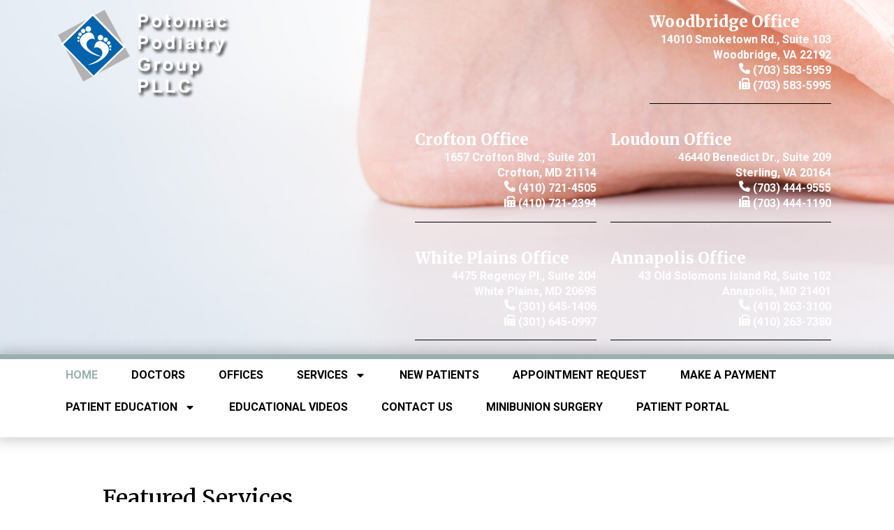

--- FILE ---
content_type: text/html; charset=UTF-8
request_url: https://www.potomacpodiatrygroup.com/
body_size: 22631
content:
<!doctype html>
<html lang="en-US">
<head>
	<meta charset="UTF-8">
	<meta name="viewport" content="width=device-width, initial-scale=1">
	<link rel="profile" href="https://gmpg.org/xfn/11">
	<meta name='robots' content='index, follow, max-image-preview:large, max-snippet:-1, max-video-preview:-1' />

	<!-- This site is optimized with the Yoast SEO plugin v24.3 - https://yoast.com/wordpress/plugins/seo/ -->
	<title>Home - Potomac Podiatry Group</title>
	<link rel="canonical" href="https://www.potomacpodiatrygroup.com/" />
	<meta property="og:locale" content="en_US" />
	<meta property="og:type" content="website" />
	<meta property="og:title" content="Home - Potomac Podiatry Group" />
	<meta property="og:description" content="Featured Services Click to find out more Total Ankle Arthroplasty Total ankle replacement (also called ankle arthroplasty) is a surgical option for patients with arthritis of the ankle. This operation can relieve pain and maintain motion in the arthritic ankle joint and is an alternative to arthrodesis (ankle fusion) which can relieve pain but eliminates [&hellip;]" />
	<meta property="og:url" content="https://www.potomacpodiatrygroup.com/" />
	<meta property="og:site_name" content="Potomac Podiatry Group" />
	<meta property="article:modified_time" content="2025-11-20T22:38:02+00:00" />
	<meta property="og:image" content="https://www.potomacpodiatrygroup.com/wp-content/uploads/2025/01/AdobeStock_227711148-scaled.jpg" />
	<meta property="og:image:width" content="2560" />
	<meta property="og:image:height" content="1707" />
	<meta property="og:image:type" content="image/jpeg" />
	<meta name="twitter:card" content="summary_large_image" />
	<script type="application/ld+json" class="yoast-schema-graph">{"@context":"https://schema.org","@graph":[{"@type":"WebPage","@id":"https://www.potomacpodiatrygroup.com/","url":"https://www.potomacpodiatrygroup.com/","name":"Home - Potomac Podiatry Group","isPartOf":{"@id":"https://www.potomacpodiatrygroup.com/#website"},"primaryImageOfPage":{"@id":"https://www.potomacpodiatrygroup.com/#primaryimage"},"image":{"@id":"https://www.potomacpodiatrygroup.com/#primaryimage"},"thumbnailUrl":"https://www.potomacpodiatrygroup.com/wp-content/uploads/2025/01/AdobeStock_227711148-1024x683.jpg","datePublished":"2024-08-05T14:57:09+00:00","dateModified":"2025-11-20T22:38:02+00:00","breadcrumb":{"@id":"https://www.potomacpodiatrygroup.com/#breadcrumb"},"inLanguage":"en-US","potentialAction":[{"@type":"ReadAction","target":["https://www.potomacpodiatrygroup.com/"]}]},{"@type":"ImageObject","inLanguage":"en-US","@id":"https://www.potomacpodiatrygroup.com/#primaryimage","url":"https://www.potomacpodiatrygroup.com/wp-content/uploads/2025/01/AdobeStock_227711148-scaled.jpg","contentUrl":"https://www.potomacpodiatrygroup.com/wp-content/uploads/2025/01/AdobeStock_227711148-scaled.jpg","width":2560,"height":1707,"caption":"Ankle pain, foot painful point."},{"@type":"BreadcrumbList","@id":"https://www.potomacpodiatrygroup.com/#breadcrumb","itemListElement":[{"@type":"ListItem","position":1,"name":"Home"}]},{"@type":"WebSite","@id":"https://www.potomacpodiatrygroup.com/#website","url":"https://www.potomacpodiatrygroup.com/","name":"Potomac Podiatry Group","description":"","potentialAction":[{"@type":"SearchAction","target":{"@type":"EntryPoint","urlTemplate":"https://www.potomacpodiatrygroup.com/?s={search_term_string}"},"query-input":{"@type":"PropertyValueSpecification","valueRequired":true,"valueName":"search_term_string"}}],"inLanguage":"en-US"}]}</script>
	<!-- / Yoast SEO plugin. -->


<link rel="alternate" type="application/rss+xml" title="Potomac Podiatry Group &raquo; Feed" href="https://www.potomacpodiatrygroup.com/feed/" />
<link rel="alternate" type="application/rss+xml" title="Potomac Podiatry Group &raquo; Comments Feed" href="https://www.potomacpodiatrygroup.com/comments/feed/" />
<link rel="alternate" title="oEmbed (JSON)" type="application/json+oembed" href="https://www.potomacpodiatrygroup.com/wp-json/oembed/1.0/embed?url=https%3A%2F%2Fwww.potomacpodiatrygroup.com%2F" />
<link rel="alternate" title="oEmbed (XML)" type="text/xml+oembed" href="https://www.potomacpodiatrygroup.com/wp-json/oembed/1.0/embed?url=https%3A%2F%2Fwww.potomacpodiatrygroup.com%2F&#038;format=xml" />
<style id='wp-img-auto-sizes-contain-inline-css'>
img:is([sizes=auto i],[sizes^="auto," i]){contain-intrinsic-size:3000px 1500px}
/*# sourceURL=wp-img-auto-sizes-contain-inline-css */
</style>

<style id='wp-emoji-styles-inline-css'>

	img.wp-smiley, img.emoji {
		display: inline !important;
		border: none !important;
		box-shadow: none !important;
		height: 1em !important;
		width: 1em !important;
		margin: 0 0.07em !important;
		vertical-align: -0.1em !important;
		background: none !important;
		padding: 0 !important;
	}
/*# sourceURL=wp-emoji-styles-inline-css */
</style>
<style id='classic-theme-styles-inline-css'>
/*! This file is auto-generated */
.wp-block-button__link{color:#fff;background-color:#32373c;border-radius:9999px;box-shadow:none;text-decoration:none;padding:calc(.667em + 2px) calc(1.333em + 2px);font-size:1.125em}.wp-block-file__button{background:#32373c;color:#fff;text-decoration:none}
/*# sourceURL=/wp-includes/css/classic-themes.min.css */
</style>
<link rel='stylesheet' id='hello-elementor-css' href='https://www.potomacpodiatrygroup.com/wp-content/themes/hello-elementor/style.min.css?ver=3.1.1' media='all' />
<link rel='stylesheet' id='hello-elementor-theme-style-css' href='https://www.potomacpodiatrygroup.com/wp-content/themes/hello-elementor/theme.min.css?ver=3.1.1' media='all' />
<link rel='stylesheet' id='hello-elementor-header-footer-css' href='https://www.potomacpodiatrygroup.com/wp-content/themes/hello-elementor/header-footer.min.css?ver=3.1.1' media='all' />
<link rel='stylesheet' id='elementor-frontend-css' href='https://www.potomacpodiatrygroup.com/wp-content/plugins/elementor/assets/css/frontend.min.css?ver=3.27.2' media='all' />
<link rel='stylesheet' id='elementor-post-7-css' href='https://www.potomacpodiatrygroup.com/wp-content/uploads/elementor/css/post-7.css?ver=1765949804' media='all' />
<link rel='stylesheet' id='widget-image-css' href='https://www.potomacpodiatrygroup.com/wp-content/plugins/elementor/assets/css/widget-image.min.css?ver=3.27.2' media='all' />
<link rel='stylesheet' id='widget-heading-css' href='https://www.potomacpodiatrygroup.com/wp-content/plugins/elementor/assets/css/widget-heading.min.css?ver=3.27.2' media='all' />
<link rel='stylesheet' id='widget-text-editor-css' href='https://www.potomacpodiatrygroup.com/wp-content/plugins/elementor/assets/css/widget-text-editor.min.css?ver=3.27.2' media='all' />
<link rel='stylesheet' id='widget-nav-menu-css' href='https://www.potomacpodiatrygroup.com/wp-content/plugins/elementor-pro/assets/css/widget-nav-menu.min.css?ver=3.27.1' media='all' />
<link rel='stylesheet' id='e-sticky-css' href='https://www.potomacpodiatrygroup.com/wp-content/plugins/elementor-pro/assets/css/modules/sticky.min.css?ver=3.27.1' media='all' />
<link rel='stylesheet' id='widget-breadcrumbs-css' href='https://www.potomacpodiatrygroup.com/wp-content/plugins/elementor-pro/assets/css/widget-breadcrumbs.min.css?ver=3.27.1' media='all' />
<link rel='stylesheet' id='widget-post-info-css' href='https://www.potomacpodiatrygroup.com/wp-content/plugins/elementor-pro/assets/css/widget-post-info.min.css?ver=3.27.1' media='all' />
<link rel='stylesheet' id='widget-icon-list-css' href='https://www.potomacpodiatrygroup.com/wp-content/plugins/elementor/assets/css/widget-icon-list.min.css?ver=3.27.2' media='all' />
<link rel='stylesheet' id='font-awesome-5-all-css' href='https://www.potomacpodiatrygroup.com/wp-content/plugins/elementor/assets/lib/font-awesome/css/all.min.css?ver=3.27.2' media='all' />
<link rel='stylesheet' id='font-awesome-4-shim-css' href='https://www.potomacpodiatrygroup.com/wp-content/plugins/elementor/assets/lib/font-awesome/css/v4-shims.min.css?ver=3.27.2' media='all' />
<link rel='stylesheet' id='widget-form-css' href='https://www.potomacpodiatrygroup.com/wp-content/plugins/elementor-pro/assets/css/widget-form.min.css?ver=3.27.1' media='all' />
<link rel='stylesheet' id='swiper-css' href='https://www.potomacpodiatrygroup.com/wp-content/plugins/elementor/assets/lib/swiper/v8/css/swiper.min.css?ver=8.4.5' media='all' />
<link rel='stylesheet' id='e-swiper-css' href='https://www.potomacpodiatrygroup.com/wp-content/plugins/elementor/assets/css/conditionals/e-swiper.min.css?ver=3.27.2' media='all' />
<link rel='stylesheet' id='widget-testimonial-carousel-css' href='https://www.potomacpodiatrygroup.com/wp-content/plugins/elementor-pro/assets/css/widget-testimonial-carousel.min.css?ver=3.27.1' media='all' />
<link rel='stylesheet' id='widget-carousel-module-base-css' href='https://www.potomacpodiatrygroup.com/wp-content/plugins/elementor-pro/assets/css/widget-carousel-module-base.min.css?ver=3.27.1' media='all' />
<link rel='stylesheet' id='elementor-post-13-css' href='https://www.potomacpodiatrygroup.com/wp-content/uploads/elementor/css/post-13.css?ver=1765949804' media='all' />
<link rel='stylesheet' id='elementor-post-694-css' href='https://www.potomacpodiatrygroup.com/wp-content/uploads/elementor/css/post-694.css?ver=1765949804' media='all' />
<link rel='stylesheet' id='elementor-post-791-css' href='https://www.potomacpodiatrygroup.com/wp-content/uploads/elementor/css/post-791.css?ver=1765949804' media='all' />
<link rel='stylesheet' id='elementor-post-859-css' href='https://www.potomacpodiatrygroup.com/wp-content/uploads/elementor/css/post-859.css?ver=1765949804' media='all' />
<link rel='stylesheet' id='google-fonts-1-css' href='https://fonts.googleapis.com/css?family=Lato%3A100%2C100italic%2C200%2C200italic%2C300%2C300italic%2C400%2C400italic%2C500%2C500italic%2C600%2C600italic%2C700%2C700italic%2C800%2C800italic%2C900%2C900italic%7CRoboto+Slab%3A100%2C100italic%2C200%2C200italic%2C300%2C300italic%2C400%2C400italic%2C500%2C500italic%2C600%2C600italic%2C700%2C700italic%2C800%2C800italic%2C900%2C900italic%7CRoboto%3A100%2C100italic%2C200%2C200italic%2C300%2C300italic%2C400%2C400italic%2C500%2C500italic%2C600%2C600italic%2C700%2C700italic%2C800%2C800italic%2C900%2C900italic%7CMerriweather%3A100%2C100italic%2C200%2C200italic%2C300%2C300italic%2C400%2C400italic%2C500%2C500italic%2C600%2C600italic%2C700%2C700italic%2C800%2C800italic%2C900%2C900italic&#038;display=swap&#038;ver=6.9' media='all' />
<link rel="preconnect" href="https://fonts.gstatic.com/" crossorigin><script src="https://www.potomacpodiatrygroup.com/wp-includes/js/jquery/jquery.min.js?ver=3.7.1" id="jquery-core-js"></script>
<script src="https://www.potomacpodiatrygroup.com/wp-includes/js/jquery/jquery-migrate.min.js?ver=3.4.1" id="jquery-migrate-js"></script>
<script src="https://www.potomacpodiatrygroup.com/wp-content/plugins/elementor/assets/lib/font-awesome/js/v4-shims.min.js?ver=3.27.2" id="font-awesome-4-shim-js"></script>
<link rel="https://api.w.org/" href="https://www.potomacpodiatrygroup.com/wp-json/" /><link rel="alternate" title="JSON" type="application/json" href="https://www.potomacpodiatrygroup.com/wp-json/wp/v2/pages/13" /><link rel="EditURI" type="application/rsd+xml" title="RSD" href="https://www.potomacpodiatrygroup.com/xmlrpc.php?rsd" />
<meta name="generator" content="WordPress 6.9" />
<link rel='shortlink' href='https://www.potomacpodiatrygroup.com/' />
<meta name="generator" content="Elementor 3.27.2; features: e_font_icon_svg, additional_custom_breakpoints, e_element_cache; settings: css_print_method-external, google_font-enabled, font_display-swap">
			<style>
				.e-con.e-parent:nth-of-type(n+4):not(.e-lazyloaded):not(.e-no-lazyload),
				.e-con.e-parent:nth-of-type(n+4):not(.e-lazyloaded):not(.e-no-lazyload) * {
					background-image: none !important;
				}
				@media screen and (max-height: 1024px) {
					.e-con.e-parent:nth-of-type(n+3):not(.e-lazyloaded):not(.e-no-lazyload),
					.e-con.e-parent:nth-of-type(n+3):not(.e-lazyloaded):not(.e-no-lazyload) * {
						background-image: none !important;
					}
				}
				@media screen and (max-height: 640px) {
					.e-con.e-parent:nth-of-type(n+2):not(.e-lazyloaded):not(.e-no-lazyload),
					.e-con.e-parent:nth-of-type(n+2):not(.e-lazyloaded):not(.e-no-lazyload) * {
						background-image: none !important;
					}
				}
			</style>
			<link rel="icon" href="https://www.potomacpodiatrygroup.com/wp-content/uploads/2024/08/cropped-favicon-e1724713048761-32x32.webp" sizes="32x32" />
<link rel="icon" href="https://www.potomacpodiatrygroup.com/wp-content/uploads/2024/08/cropped-favicon-e1724713048761-192x192.webp" sizes="192x192" />
<link rel="apple-touch-icon" href="https://www.potomacpodiatrygroup.com/wp-content/uploads/2024/08/cropped-favicon-e1724713048761-180x180.webp" />
<meta name="msapplication-TileImage" content="https://www.potomacpodiatrygroup.com/wp-content/uploads/2024/08/cropped-favicon-e1724713048761-270x270.webp" />
<style id='global-styles-inline-css'>
:root{--wp--preset--aspect-ratio--square: 1;--wp--preset--aspect-ratio--4-3: 4/3;--wp--preset--aspect-ratio--3-4: 3/4;--wp--preset--aspect-ratio--3-2: 3/2;--wp--preset--aspect-ratio--2-3: 2/3;--wp--preset--aspect-ratio--16-9: 16/9;--wp--preset--aspect-ratio--9-16: 9/16;--wp--preset--color--black: #000000;--wp--preset--color--cyan-bluish-gray: #abb8c3;--wp--preset--color--white: #ffffff;--wp--preset--color--pale-pink: #f78da7;--wp--preset--color--vivid-red: #cf2e2e;--wp--preset--color--luminous-vivid-orange: #ff6900;--wp--preset--color--luminous-vivid-amber: #fcb900;--wp--preset--color--light-green-cyan: #7bdcb5;--wp--preset--color--vivid-green-cyan: #00d084;--wp--preset--color--pale-cyan-blue: #8ed1fc;--wp--preset--color--vivid-cyan-blue: #0693e3;--wp--preset--color--vivid-purple: #9b51e0;--wp--preset--gradient--vivid-cyan-blue-to-vivid-purple: linear-gradient(135deg,rgb(6,147,227) 0%,rgb(155,81,224) 100%);--wp--preset--gradient--light-green-cyan-to-vivid-green-cyan: linear-gradient(135deg,rgb(122,220,180) 0%,rgb(0,208,130) 100%);--wp--preset--gradient--luminous-vivid-amber-to-luminous-vivid-orange: linear-gradient(135deg,rgb(252,185,0) 0%,rgb(255,105,0) 100%);--wp--preset--gradient--luminous-vivid-orange-to-vivid-red: linear-gradient(135deg,rgb(255,105,0) 0%,rgb(207,46,46) 100%);--wp--preset--gradient--very-light-gray-to-cyan-bluish-gray: linear-gradient(135deg,rgb(238,238,238) 0%,rgb(169,184,195) 100%);--wp--preset--gradient--cool-to-warm-spectrum: linear-gradient(135deg,rgb(74,234,220) 0%,rgb(151,120,209) 20%,rgb(207,42,186) 40%,rgb(238,44,130) 60%,rgb(251,105,98) 80%,rgb(254,248,76) 100%);--wp--preset--gradient--blush-light-purple: linear-gradient(135deg,rgb(255,206,236) 0%,rgb(152,150,240) 100%);--wp--preset--gradient--blush-bordeaux: linear-gradient(135deg,rgb(254,205,165) 0%,rgb(254,45,45) 50%,rgb(107,0,62) 100%);--wp--preset--gradient--luminous-dusk: linear-gradient(135deg,rgb(255,203,112) 0%,rgb(199,81,192) 50%,rgb(65,88,208) 100%);--wp--preset--gradient--pale-ocean: linear-gradient(135deg,rgb(255,245,203) 0%,rgb(182,227,212) 50%,rgb(51,167,181) 100%);--wp--preset--gradient--electric-grass: linear-gradient(135deg,rgb(202,248,128) 0%,rgb(113,206,126) 100%);--wp--preset--gradient--midnight: linear-gradient(135deg,rgb(2,3,129) 0%,rgb(40,116,252) 100%);--wp--preset--font-size--small: 13px;--wp--preset--font-size--medium: 20px;--wp--preset--font-size--large: 36px;--wp--preset--font-size--x-large: 42px;--wp--preset--spacing--20: 0.44rem;--wp--preset--spacing--30: 0.67rem;--wp--preset--spacing--40: 1rem;--wp--preset--spacing--50: 1.5rem;--wp--preset--spacing--60: 2.25rem;--wp--preset--spacing--70: 3.38rem;--wp--preset--spacing--80: 5.06rem;--wp--preset--shadow--natural: 6px 6px 9px rgba(0, 0, 0, 0.2);--wp--preset--shadow--deep: 12px 12px 50px rgba(0, 0, 0, 0.4);--wp--preset--shadow--sharp: 6px 6px 0px rgba(0, 0, 0, 0.2);--wp--preset--shadow--outlined: 6px 6px 0px -3px rgb(255, 255, 255), 6px 6px rgb(0, 0, 0);--wp--preset--shadow--crisp: 6px 6px 0px rgb(0, 0, 0);}:where(.is-layout-flex){gap: 0.5em;}:where(.is-layout-grid){gap: 0.5em;}body .is-layout-flex{display: flex;}.is-layout-flex{flex-wrap: wrap;align-items: center;}.is-layout-flex > :is(*, div){margin: 0;}body .is-layout-grid{display: grid;}.is-layout-grid > :is(*, div){margin: 0;}:where(.wp-block-columns.is-layout-flex){gap: 2em;}:where(.wp-block-columns.is-layout-grid){gap: 2em;}:where(.wp-block-post-template.is-layout-flex){gap: 1.25em;}:where(.wp-block-post-template.is-layout-grid){gap: 1.25em;}.has-black-color{color: var(--wp--preset--color--black) !important;}.has-cyan-bluish-gray-color{color: var(--wp--preset--color--cyan-bluish-gray) !important;}.has-white-color{color: var(--wp--preset--color--white) !important;}.has-pale-pink-color{color: var(--wp--preset--color--pale-pink) !important;}.has-vivid-red-color{color: var(--wp--preset--color--vivid-red) !important;}.has-luminous-vivid-orange-color{color: var(--wp--preset--color--luminous-vivid-orange) !important;}.has-luminous-vivid-amber-color{color: var(--wp--preset--color--luminous-vivid-amber) !important;}.has-light-green-cyan-color{color: var(--wp--preset--color--light-green-cyan) !important;}.has-vivid-green-cyan-color{color: var(--wp--preset--color--vivid-green-cyan) !important;}.has-pale-cyan-blue-color{color: var(--wp--preset--color--pale-cyan-blue) !important;}.has-vivid-cyan-blue-color{color: var(--wp--preset--color--vivid-cyan-blue) !important;}.has-vivid-purple-color{color: var(--wp--preset--color--vivid-purple) !important;}.has-black-background-color{background-color: var(--wp--preset--color--black) !important;}.has-cyan-bluish-gray-background-color{background-color: var(--wp--preset--color--cyan-bluish-gray) !important;}.has-white-background-color{background-color: var(--wp--preset--color--white) !important;}.has-pale-pink-background-color{background-color: var(--wp--preset--color--pale-pink) !important;}.has-vivid-red-background-color{background-color: var(--wp--preset--color--vivid-red) !important;}.has-luminous-vivid-orange-background-color{background-color: var(--wp--preset--color--luminous-vivid-orange) !important;}.has-luminous-vivid-amber-background-color{background-color: var(--wp--preset--color--luminous-vivid-amber) !important;}.has-light-green-cyan-background-color{background-color: var(--wp--preset--color--light-green-cyan) !important;}.has-vivid-green-cyan-background-color{background-color: var(--wp--preset--color--vivid-green-cyan) !important;}.has-pale-cyan-blue-background-color{background-color: var(--wp--preset--color--pale-cyan-blue) !important;}.has-vivid-cyan-blue-background-color{background-color: var(--wp--preset--color--vivid-cyan-blue) !important;}.has-vivid-purple-background-color{background-color: var(--wp--preset--color--vivid-purple) !important;}.has-black-border-color{border-color: var(--wp--preset--color--black) !important;}.has-cyan-bluish-gray-border-color{border-color: var(--wp--preset--color--cyan-bluish-gray) !important;}.has-white-border-color{border-color: var(--wp--preset--color--white) !important;}.has-pale-pink-border-color{border-color: var(--wp--preset--color--pale-pink) !important;}.has-vivid-red-border-color{border-color: var(--wp--preset--color--vivid-red) !important;}.has-luminous-vivid-orange-border-color{border-color: var(--wp--preset--color--luminous-vivid-orange) !important;}.has-luminous-vivid-amber-border-color{border-color: var(--wp--preset--color--luminous-vivid-amber) !important;}.has-light-green-cyan-border-color{border-color: var(--wp--preset--color--light-green-cyan) !important;}.has-vivid-green-cyan-border-color{border-color: var(--wp--preset--color--vivid-green-cyan) !important;}.has-pale-cyan-blue-border-color{border-color: var(--wp--preset--color--pale-cyan-blue) !important;}.has-vivid-cyan-blue-border-color{border-color: var(--wp--preset--color--vivid-cyan-blue) !important;}.has-vivid-purple-border-color{border-color: var(--wp--preset--color--vivid-purple) !important;}.has-vivid-cyan-blue-to-vivid-purple-gradient-background{background: var(--wp--preset--gradient--vivid-cyan-blue-to-vivid-purple) !important;}.has-light-green-cyan-to-vivid-green-cyan-gradient-background{background: var(--wp--preset--gradient--light-green-cyan-to-vivid-green-cyan) !important;}.has-luminous-vivid-amber-to-luminous-vivid-orange-gradient-background{background: var(--wp--preset--gradient--luminous-vivid-amber-to-luminous-vivid-orange) !important;}.has-luminous-vivid-orange-to-vivid-red-gradient-background{background: var(--wp--preset--gradient--luminous-vivid-orange-to-vivid-red) !important;}.has-very-light-gray-to-cyan-bluish-gray-gradient-background{background: var(--wp--preset--gradient--very-light-gray-to-cyan-bluish-gray) !important;}.has-cool-to-warm-spectrum-gradient-background{background: var(--wp--preset--gradient--cool-to-warm-spectrum) !important;}.has-blush-light-purple-gradient-background{background: var(--wp--preset--gradient--blush-light-purple) !important;}.has-blush-bordeaux-gradient-background{background: var(--wp--preset--gradient--blush-bordeaux) !important;}.has-luminous-dusk-gradient-background{background: var(--wp--preset--gradient--luminous-dusk) !important;}.has-pale-ocean-gradient-background{background: var(--wp--preset--gradient--pale-ocean) !important;}.has-electric-grass-gradient-background{background: var(--wp--preset--gradient--electric-grass) !important;}.has-midnight-gradient-background{background: var(--wp--preset--gradient--midnight) !important;}.has-small-font-size{font-size: var(--wp--preset--font-size--small) !important;}.has-medium-font-size{font-size: var(--wp--preset--font-size--medium) !important;}.has-large-font-size{font-size: var(--wp--preset--font-size--large) !important;}.has-x-large-font-size{font-size: var(--wp--preset--font-size--x-large) !important;}
/*# sourceURL=global-styles-inline-css */
</style>
</head>
<body class="home wp-singular page-template-default page page-id-13 wp-theme-hello-elementor elementor-default elementor-template-full-width elementor-kit-7 elementor-page elementor-page-13 elementor-page-859">


<a class="skip-link screen-reader-text" href="#content">Skip to content</a>

		<div data-elementor-type="header" data-elementor-id="694" class="elementor elementor-694 elementor-location-header" data-elementor-post-type="elementor_library">
			<div class="elementor-element elementor-element-477a120 e-con-full e-flex e-con e-parent" data-id="477a120" data-element_type="container" data-settings="{&quot;background_background&quot;:&quot;video&quot;}">
		<div class="elementor-element elementor-element-baf5702 e-flex e-con-boxed e-con e-child" data-id="baf5702" data-element_type="container" data-settings="{&quot;background_background&quot;:&quot;classic&quot;}">
					<div class="e-con-inner">
		<div class="elementor-element elementor-element-3baa2a0 e-con-full elementor-hidden-desktop e-flex e-con e-child" data-id="3baa2a0" data-element_type="container">
				<div class="elementor-element elementor-element-aa5883f elementor-widget elementor-widget-image" data-id="aa5883f" data-element_type="widget" data-widget_type="image.default">
				<div class="elementor-widget-container">
																<a href="https://www.potomacpodiatrygroup.com/">
							<img width="272" height="135" src="https://www.potomacpodiatrygroup.com/wp-content/uploads/2024/08/logomain.png" class="attachment-large size-large wp-image-581" alt="" />								</a>
															</div>
				</div>
				</div>
		<div class="elementor-element elementor-element-4dd8366 e-con-full elementor-hidden-mobile e-flex e-con e-child" data-id="4dd8366" data-element_type="container">
				<div class="elementor-element elementor-element-e9945d0 elementor-widget elementor-widget-image" data-id="e9945d0" data-element_type="widget" data-widget_type="image.default">
				<div class="elementor-widget-container">
																<a href="https://www.potomacpodiatrygroup.com/">
							<img width="272" height="135" src="https://www.potomacpodiatrygroup.com/wp-content/uploads/2024/08/logomain.png" class="attachment-large size-large wp-image-581" alt="" />								</a>
															</div>
				</div>
		<div class="elementor-element elementor-element-d3c5df9 e-con-full e-flex e-con e-child" data-id="d3c5df9" data-element_type="container">
				<div class="elementor-element elementor-element-7fa5c28 elementor-widget elementor-widget-heading" data-id="7fa5c28" data-element_type="widget" data-widget_type="heading.default">
				<div class="elementor-widget-container">
					<span class="elementor-heading-title elementor-size-default">Woodbridge Office</span>				</div>
				</div>
				<div class="elementor-element elementor-element-7649b13 elementor-widget elementor-widget-text-editor" data-id="7649b13" data-element_type="widget" data-widget_type="text-editor.default">
				<div class="elementor-widget-container">
									<p>14010 Smoketown Rd., Suite 103<br />Woodbridge, VA 22192<br /><a href="/wp-content/uploads/2024/08/phone-solid-1.svg"><img class="phoneIcon alignnone wp-image-705" role="img" src="/wp-content/uploads/2024/08/phone-solid-1.svg" alt="" width="16" /></a><a href="tel:(703) 583-5959"> (703) 583-5959</a><br /><a href="/wp-content/uploads/2024/08/fax-solid.svg"><img class="alignnone wp-image-706" role="img" src="/wp-content/uploads/2024/08/fax-solid.svg" alt="" width="16" /></a><a href="fax:(703) 583-5995"> (703) 583-5995</a></p>								</div>
				</div>
				</div>
				</div>
		<div class="elementor-element elementor-element-430e471 e-con-full elementor-hidden-mobile e-flex e-con e-child" data-id="430e471" data-element_type="container">
		<div class="elementor-element elementor-element-d90a24d e-con-full e-flex e-con e-child" data-id="d90a24d" data-element_type="container">
				<div class="elementor-element elementor-element-48cf33a elementor-widget elementor-widget-heading" data-id="48cf33a" data-element_type="widget" data-widget_type="heading.default">
				<div class="elementor-widget-container">
					<span class="elementor-heading-title elementor-size-default">Loudoun Office</span>				</div>
				</div>
				<div class="elementor-element elementor-element-2ee17f7 elementor-widget elementor-widget-text-editor" data-id="2ee17f7" data-element_type="widget" data-widget_type="text-editor.default">
				<div class="elementor-widget-container">
									<p>46440 Benedict Dr., Suite 209<br />Sterling, VA 20164<br /><a href="/wp-content/uploads/2024/08/phone-solid-1.svg"><img class="phoneIcon alignnone wp-image-705" role="img" src="/wp-content/uploads/2024/08/phone-solid-1.svg" alt="" width="16" /> </a><a href="tel:(703) 444-9555">(703) 444-9555</a><br /><a href="/wp-content/uploads/2024/08/fax-solid.svg"><img class="alignnone wp-image-706" role="img" src="/wp-content/uploads/2024/08/fax-solid.svg" alt="" width="16" /> </a><a href="fax:(703) 444-1190">(703) 444-1190</a></p>								</div>
				</div>
				</div>
		<div class="elementor-element elementor-element-4dcb9c5 e-con-full e-flex e-con e-child" data-id="4dcb9c5" data-element_type="container">
				<div class="elementor-element elementor-element-b7c749a elementor-widget elementor-widget-heading" data-id="b7c749a" data-element_type="widget" data-widget_type="heading.default">
				<div class="elementor-widget-container">
					<span class="elementor-heading-title elementor-size-default">Crofton Office</span>				</div>
				</div>
				<div class="elementor-element elementor-element-f78a0c1 elementor-widget elementor-widget-text-editor" data-id="f78a0c1" data-element_type="widget" data-widget_type="text-editor.default">
				<div class="elementor-widget-container">
									<p>1657 Crofton Blvd., Suite 201<br />Crofton, MD 21114<br /><a href="/wp-content/uploads/2024/08/phone-solid-1.svg"><img class="phoneIcon alignnone wp-image-705" role="img" src="/wp-content/uploads/2024/08/phone-solid-1.svg" alt="" width="16" /></a> <a href="tel:(410) 721-4505">(410) 721-4505</a><br /><a href="/wp-content/uploads/2024/08/fax-solid.svg"><img class="alignnone wp-image-706" role="img" src="/wp-content/uploads/2024/08/fax-solid.svg" alt="" width="16" /></a><a href="fax:(410) 721-2394"> (410) 721-2394</a></p>								</div>
				</div>
				</div>
				</div>
		<div class="elementor-element elementor-element-8186318 e-con-full elementor-hidden-mobile e-flex e-con e-child" data-id="8186318" data-element_type="container">
		<div class="elementor-element elementor-element-9c3bdfd e-con-full e-flex e-con e-child" data-id="9c3bdfd" data-element_type="container">
				<div class="elementor-element elementor-element-d74cbd9 elementor-widget elementor-widget-heading" data-id="d74cbd9" data-element_type="widget" data-widget_type="heading.default">
				<div class="elementor-widget-container">
					<span class="elementor-heading-title elementor-size-default">Annapolis Office</span>				</div>
				</div>
				<div class="elementor-element elementor-element-a2d667d elementor-widget elementor-widget-text-editor" data-id="a2d667d" data-element_type="widget" data-widget_type="text-editor.default">
				<div class="elementor-widget-container">
									<p>43 Old Solomons Island Rd, Suite 102<br />Annapolis, MD 21401<br /><a href="/wp-content/uploads/2024/08/phone-solid-1.svg"><img class="phoneIcon alignnone wp-image-705" role="img" src="/wp-content/uploads/2024/08/phone-solid-1.svg" alt="" width="16" /> </a><a href="tel:(410) 263-3100">(410) 263-3100</a><br /><a href="/wp-content/uploads/2024/08/fax-solid.svg"><img class="alignnone wp-image-706" role="img" src="/wp-content/uploads/2024/08/fax-solid.svg" alt="" width="16" /> </a><a href="fax:(410) 263-7380">(410) 263-7380</a></p>								</div>
				</div>
				</div>
		<div class="elementor-element elementor-element-a61779a e-con-full e-flex e-con e-child" data-id="a61779a" data-element_type="container">
				<div class="elementor-element elementor-element-a62f454 elementor-widget elementor-widget-heading" data-id="a62f454" data-element_type="widget" data-widget_type="heading.default">
				<div class="elementor-widget-container">
					<span class="elementor-heading-title elementor-size-default">White Plains Office</span>				</div>
				</div>
				<div class="elementor-element elementor-element-ebf3a1d elementor-widget elementor-widget-text-editor" data-id="ebf3a1d" data-element_type="widget" data-widget_type="text-editor.default">
				<div class="elementor-widget-container">
									<p>4475 Regency Pl., Suite 204<br />White Plains, MD 20695<br /><a href="/wp-content/uploads/2024/08/phone-solid-1.svg"><img class="phoneIcon alignnone wp-image-705" role="img" src="/wp-content/uploads/2024/08/phone-solid-1.svg" alt="" width="16" /></a><a href="tel:(301) 645-1406"> (301) 645-1406</a><br /><a href="/wp-content/uploads/2024/08/fax-solid.svg"><img class="alignnone wp-image-706" role="img" src="/wp-content/uploads/2024/08/fax-solid.svg" alt="" width="16" /></a><a href="fax:(301) 645-0997"> (301) 645-0997</a></p>								</div>
				</div>
				</div>
				</div>
					</div>
				</div>
		<div class="elementor-element elementor-element-8f0329d e-flex e-con-boxed e-con e-child" data-id="8f0329d" data-element_type="container" data-settings="{&quot;background_background&quot;:&quot;classic&quot;,&quot;sticky&quot;:&quot;top&quot;,&quot;sticky_on&quot;:[&quot;desktop&quot;,&quot;tablet&quot;,&quot;mobile&quot;],&quot;sticky_offset&quot;:0,&quot;sticky_effects_offset&quot;:0,&quot;sticky_anchor_link_offset&quot;:0}">
					<div class="e-con-inner">
				<div class="elementor-element elementor-element-dce746f elementor-nav-menu__align-start elementor-nav-menu--stretch elementor-nav-menu--dropdown-tablet elementor-nav-menu__text-align-aside elementor-nav-menu--toggle elementor-nav-menu--burger elementor-widget elementor-widget-nav-menu" data-id="dce746f" data-element_type="widget" data-settings="{&quot;full_width&quot;:&quot;stretch&quot;,&quot;layout&quot;:&quot;horizontal&quot;,&quot;submenu_icon&quot;:{&quot;value&quot;:&quot;&lt;svg class=\&quot;e-font-icon-svg e-fas-caret-down\&quot; viewBox=\&quot;0 0 320 512\&quot; xmlns=\&quot;http:\/\/www.w3.org\/2000\/svg\&quot;&gt;&lt;path d=\&quot;M31.3 192h257.3c17.8 0 26.7 21.5 14.1 34.1L174.1 354.8c-7.8 7.8-20.5 7.8-28.3 0L17.2 226.1C4.6 213.5 13.5 192 31.3 192z\&quot;&gt;&lt;\/path&gt;&lt;\/svg&gt;&quot;,&quot;library&quot;:&quot;fa-solid&quot;},&quot;toggle&quot;:&quot;burger&quot;}" data-widget_type="nav-menu.default">
				<div class="elementor-widget-container">
								<nav aria-label="Menu" class="elementor-nav-menu--main elementor-nav-menu__container elementor-nav-menu--layout-horizontal e--pointer-none">
				<ul id="menu-1-dce746f" class="elementor-nav-menu"><li class="menu-item menu-item-type-post_type menu-item-object-page menu-item-home current-menu-item page_item page-item-13 current_page_item menu-item-340"><a href="https://www.potomacpodiatrygroup.com/" aria-current="page" class="elementor-item elementor-item-active">Home</a></li>
<li class="menu-item menu-item-type-post_type menu-item-object-page menu-item-339"><a href="https://www.potomacpodiatrygroup.com/doctors/" class="elementor-item">Doctors</a></li>
<li class="menu-item menu-item-type-post_type menu-item-object-page menu-item-338"><a href="https://www.potomacpodiatrygroup.com/offices/" class="elementor-item">Offices</a></li>
<li class="menu-item menu-item-type-post_type menu-item-object-page menu-item-has-children menu-item-337"><a href="https://www.potomacpodiatrygroup.com/services/" class="elementor-item">Services</a>
<ul class="sub-menu elementor-nav-menu--dropdown">
	<li class="menu-item menu-item-type-post_type menu-item-object-page menu-item-336"><a href="https://www.potomacpodiatrygroup.com/services/total-ankle-replacement/" class="elementor-sub-item">Total Ankle Replacement</a></li>
	<li class="menu-item menu-item-type-post_type menu-item-object-page menu-item-335"><a href="https://www.potomacpodiatrygroup.com/services/cartilage-reconstruction-procedures/" class="elementor-sub-item">Cartilage Reconstruction Procedures</a></li>
	<li class="menu-item menu-item-type-post_type menu-item-object-page menu-item-334"><a href="https://www.potomacpodiatrygroup.com/services/foot-ankle-surgery/" class="elementor-sub-item">Foot &amp; Ankle Surgery</a></li>
	<li class="menu-item menu-item-type-post_type menu-item-object-page menu-item-333"><a href="https://www.potomacpodiatrygroup.com/services/bone-marrow-stem-cell-therapy/" class="elementor-sub-item">Bone Marrow Stem Cell Therapy</a></li>
	<li class="menu-item menu-item-type-post_type menu-item-object-page menu-item-332"><a href="https://www.potomacpodiatrygroup.com/services/heel-pain/" class="elementor-sub-item">Heel Pain</a></li>
	<li class="menu-item menu-item-type-post_type menu-item-object-page menu-item-331"><a href="https://www.potomacpodiatrygroup.com/services/plantar-fasciitis/" class="elementor-sub-item">Plantar Fasciitis</a></li>
</ul>
</li>
<li class="menu-item menu-item-type-post_type menu-item-object-page menu-item-345"><a href="https://www.potomacpodiatrygroup.com/new-patients/" class="elementor-item">New Patients</a></li>
<li class="menu-item menu-item-type-post_type menu-item-object-page menu-item-352"><a href="https://www.potomacpodiatrygroup.com/appointment-request/" class="elementor-item">Appointment Request</a></li>
<li class="menu-item menu-item-type-post_type menu-item-object-page menu-item-355"><a href="https://www.potomacpodiatrygroup.com/make-a-payment/" class="elementor-item">Make a Payment</a></li>
<li class="menu-item menu-item-type-post_type menu-item-object-page menu-item-has-children menu-item-851"><a href="https://www.potomacpodiatrygroup.com/patient-education/articles/" class="elementor-item">Patient Education</a>
<ul class="sub-menu elementor-nav-menu--dropdown">
	<li class="menu-item menu-item-type-taxonomy menu-item-object-category menu-item-has-children menu-item-1382"><a href="https://www.potomacpodiatrygroup.com/category/bone-joint-tendon/" class="elementor-sub-item">Bone/Joint/Tendon</a>
	<ul class="sub-menu elementor-nav-menu--dropdown">
		<li class="menu-item menu-item-type-taxonomy menu-item-object-category menu-item-1384"><a href="https://www.potomacpodiatrygroup.com/category/bone-joint-tendon/ankle-bone-joint-tendon/" class="elementor-sub-item">Ankle</a></li>
		<li class="menu-item menu-item-type-taxonomy menu-item-object-category menu-item-1385"><a href="https://www.potomacpodiatrygroup.com/category/bone-joint-tendon/flatfoot/" class="elementor-sub-item">Flatfoot</a></li>
		<li class="menu-item menu-item-type-taxonomy menu-item-object-category menu-item-1383"><a href="https://www.potomacpodiatrygroup.com/category/bone-joint-tendon/fracture/" class="elementor-sub-item">Fracture</a></li>
	</ul>
</li>
	<li class="menu-item menu-item-type-taxonomy menu-item-object-category menu-item-1386"><a href="https://www.potomacpodiatrygroup.com/category/nails-and-skin/" class="elementor-sub-item">Nails and Skin</a></li>
	<li class="menu-item menu-item-type-taxonomy menu-item-object-category menu-item-1387"><a href="https://www.potomacpodiatrygroup.com/category/fitness-and-your-feet/" class="elementor-sub-item">Fitness and Your Feet</a></li>
	<li class="menu-item menu-item-type-taxonomy menu-item-object-category menu-item-1388"><a href="https://www.potomacpodiatrygroup.com/category/diabetic-health/" class="elementor-sub-item">Diabetic Health</a></li>
	<li class="menu-item menu-item-type-taxonomy menu-item-object-category menu-item-1389"><a href="https://www.potomacpodiatrygroup.com/category/orthotics-and-footwear/" class="elementor-sub-item">Orthotics and Footwear</a></li>
	<li class="menu-item menu-item-type-taxonomy menu-item-object-category menu-item-1390"><a href="https://www.potomacpodiatrygroup.com/category/staph-infections-of-the-foot/" class="elementor-sub-item">Staph Infections of the Foot</a></li>
	<li class="menu-item menu-item-type-taxonomy menu-item-object-category menu-item-1391"><a href="https://www.potomacpodiatrygroup.com/category/instructions-for-using-crutches/" class="elementor-sub-item">Instructions for Using Crutches</a></li>
</ul>
</li>
<li class="menu-item menu-item-type-post_type menu-item-object-page menu-item-364"><a href="https://www.potomacpodiatrygroup.com/educational-videos/" class="elementor-item">Educational Videos</a></li>
<li class="menu-item menu-item-type-post_type menu-item-object-page menu-item-373"><a href="https://www.potomacpodiatrygroup.com/contact-us/" class="elementor-item">Contact Us</a></li>
<li class="menu-item menu-item-type-post_type menu-item-object-page menu-item-396"><a href="https://www.potomacpodiatrygroup.com/minibunion-surgery/" class="elementor-item">MiniBunion Surgery</a></li>
<li class="menu-item menu-item-type-custom menu-item-object-custom menu-item-1522"><a href="https://www.healthtracker.com" class="elementor-item">Patient Portal</a></li>
</ul>			</nav>
					<div class="elementor-menu-toggle" role="button" tabindex="0" aria-label="Menu Toggle" aria-expanded="false">
			<svg aria-hidden="true" role="presentation" class="elementor-menu-toggle__icon--open e-font-icon-svg e-eicon-menu-bar" viewBox="0 0 1000 1000" xmlns="http://www.w3.org/2000/svg"><path d="M104 333H896C929 333 958 304 958 271S929 208 896 208H104C71 208 42 237 42 271S71 333 104 333ZM104 583H896C929 583 958 554 958 521S929 458 896 458H104C71 458 42 487 42 521S71 583 104 583ZM104 833H896C929 833 958 804 958 771S929 708 896 708H104C71 708 42 737 42 771S71 833 104 833Z"></path></svg><svg aria-hidden="true" role="presentation" class="elementor-menu-toggle__icon--close e-font-icon-svg e-eicon-close" viewBox="0 0 1000 1000" xmlns="http://www.w3.org/2000/svg"><path d="M742 167L500 408 258 167C246 154 233 150 217 150 196 150 179 158 167 167 154 179 150 196 150 212 150 229 154 242 171 254L408 500 167 742C138 771 138 800 167 829 196 858 225 858 254 829L496 587 738 829C750 842 767 846 783 846 800 846 817 842 829 829 842 817 846 804 846 783 846 767 842 750 829 737L588 500 833 258C863 229 863 200 833 171 804 137 775 137 742 167Z"></path></svg>		</div>
					<nav class="elementor-nav-menu--dropdown elementor-nav-menu__container" aria-hidden="true">
				<ul id="menu-2-dce746f" class="elementor-nav-menu"><li class="menu-item menu-item-type-post_type menu-item-object-page menu-item-home current-menu-item page_item page-item-13 current_page_item menu-item-340"><a href="https://www.potomacpodiatrygroup.com/" aria-current="page" class="elementor-item elementor-item-active" tabindex="-1">Home</a></li>
<li class="menu-item menu-item-type-post_type menu-item-object-page menu-item-339"><a href="https://www.potomacpodiatrygroup.com/doctors/" class="elementor-item" tabindex="-1">Doctors</a></li>
<li class="menu-item menu-item-type-post_type menu-item-object-page menu-item-338"><a href="https://www.potomacpodiatrygroup.com/offices/" class="elementor-item" tabindex="-1">Offices</a></li>
<li class="menu-item menu-item-type-post_type menu-item-object-page menu-item-has-children menu-item-337"><a href="https://www.potomacpodiatrygroup.com/services/" class="elementor-item" tabindex="-1">Services</a>
<ul class="sub-menu elementor-nav-menu--dropdown">
	<li class="menu-item menu-item-type-post_type menu-item-object-page menu-item-336"><a href="https://www.potomacpodiatrygroup.com/services/total-ankle-replacement/" class="elementor-sub-item" tabindex="-1">Total Ankle Replacement</a></li>
	<li class="menu-item menu-item-type-post_type menu-item-object-page menu-item-335"><a href="https://www.potomacpodiatrygroup.com/services/cartilage-reconstruction-procedures/" class="elementor-sub-item" tabindex="-1">Cartilage Reconstruction Procedures</a></li>
	<li class="menu-item menu-item-type-post_type menu-item-object-page menu-item-334"><a href="https://www.potomacpodiatrygroup.com/services/foot-ankle-surgery/" class="elementor-sub-item" tabindex="-1">Foot &amp; Ankle Surgery</a></li>
	<li class="menu-item menu-item-type-post_type menu-item-object-page menu-item-333"><a href="https://www.potomacpodiatrygroup.com/services/bone-marrow-stem-cell-therapy/" class="elementor-sub-item" tabindex="-1">Bone Marrow Stem Cell Therapy</a></li>
	<li class="menu-item menu-item-type-post_type menu-item-object-page menu-item-332"><a href="https://www.potomacpodiatrygroup.com/services/heel-pain/" class="elementor-sub-item" tabindex="-1">Heel Pain</a></li>
	<li class="menu-item menu-item-type-post_type menu-item-object-page menu-item-331"><a href="https://www.potomacpodiatrygroup.com/services/plantar-fasciitis/" class="elementor-sub-item" tabindex="-1">Plantar Fasciitis</a></li>
</ul>
</li>
<li class="menu-item menu-item-type-post_type menu-item-object-page menu-item-345"><a href="https://www.potomacpodiatrygroup.com/new-patients/" class="elementor-item" tabindex="-1">New Patients</a></li>
<li class="menu-item menu-item-type-post_type menu-item-object-page menu-item-352"><a href="https://www.potomacpodiatrygroup.com/appointment-request/" class="elementor-item" tabindex="-1">Appointment Request</a></li>
<li class="menu-item menu-item-type-post_type menu-item-object-page menu-item-355"><a href="https://www.potomacpodiatrygroup.com/make-a-payment/" class="elementor-item" tabindex="-1">Make a Payment</a></li>
<li class="menu-item menu-item-type-post_type menu-item-object-page menu-item-has-children menu-item-851"><a href="https://www.potomacpodiatrygroup.com/patient-education/articles/" class="elementor-item" tabindex="-1">Patient Education</a>
<ul class="sub-menu elementor-nav-menu--dropdown">
	<li class="menu-item menu-item-type-taxonomy menu-item-object-category menu-item-has-children menu-item-1382"><a href="https://www.potomacpodiatrygroup.com/category/bone-joint-tendon/" class="elementor-sub-item" tabindex="-1">Bone/Joint/Tendon</a>
	<ul class="sub-menu elementor-nav-menu--dropdown">
		<li class="menu-item menu-item-type-taxonomy menu-item-object-category menu-item-1384"><a href="https://www.potomacpodiatrygroup.com/category/bone-joint-tendon/ankle-bone-joint-tendon/" class="elementor-sub-item" tabindex="-1">Ankle</a></li>
		<li class="menu-item menu-item-type-taxonomy menu-item-object-category menu-item-1385"><a href="https://www.potomacpodiatrygroup.com/category/bone-joint-tendon/flatfoot/" class="elementor-sub-item" tabindex="-1">Flatfoot</a></li>
		<li class="menu-item menu-item-type-taxonomy menu-item-object-category menu-item-1383"><a href="https://www.potomacpodiatrygroup.com/category/bone-joint-tendon/fracture/" class="elementor-sub-item" tabindex="-1">Fracture</a></li>
	</ul>
</li>
	<li class="menu-item menu-item-type-taxonomy menu-item-object-category menu-item-1386"><a href="https://www.potomacpodiatrygroup.com/category/nails-and-skin/" class="elementor-sub-item" tabindex="-1">Nails and Skin</a></li>
	<li class="menu-item menu-item-type-taxonomy menu-item-object-category menu-item-1387"><a href="https://www.potomacpodiatrygroup.com/category/fitness-and-your-feet/" class="elementor-sub-item" tabindex="-1">Fitness and Your Feet</a></li>
	<li class="menu-item menu-item-type-taxonomy menu-item-object-category menu-item-1388"><a href="https://www.potomacpodiatrygroup.com/category/diabetic-health/" class="elementor-sub-item" tabindex="-1">Diabetic Health</a></li>
	<li class="menu-item menu-item-type-taxonomy menu-item-object-category menu-item-1389"><a href="https://www.potomacpodiatrygroup.com/category/orthotics-and-footwear/" class="elementor-sub-item" tabindex="-1">Orthotics and Footwear</a></li>
	<li class="menu-item menu-item-type-taxonomy menu-item-object-category menu-item-1390"><a href="https://www.potomacpodiatrygroup.com/category/staph-infections-of-the-foot/" class="elementor-sub-item" tabindex="-1">Staph Infections of the Foot</a></li>
	<li class="menu-item menu-item-type-taxonomy menu-item-object-category menu-item-1391"><a href="https://www.potomacpodiatrygroup.com/category/instructions-for-using-crutches/" class="elementor-sub-item" tabindex="-1">Instructions for Using Crutches</a></li>
</ul>
</li>
<li class="menu-item menu-item-type-post_type menu-item-object-page menu-item-364"><a href="https://www.potomacpodiatrygroup.com/educational-videos/" class="elementor-item" tabindex="-1">Educational Videos</a></li>
<li class="menu-item menu-item-type-post_type menu-item-object-page menu-item-373"><a href="https://www.potomacpodiatrygroup.com/contact-us/" class="elementor-item" tabindex="-1">Contact Us</a></li>
<li class="menu-item menu-item-type-post_type menu-item-object-page menu-item-396"><a href="https://www.potomacpodiatrygroup.com/minibunion-surgery/" class="elementor-item" tabindex="-1">MiniBunion Surgery</a></li>
<li class="menu-item menu-item-type-custom menu-item-object-custom menu-item-1522"><a href="https://www.healthtracker.com" class="elementor-item" tabindex="-1">Patient Portal</a></li>
</ul>			</nav>
						</div>
				</div>
				<div class="elementor-element elementor-element-972952b elementor-hidden-desktop elementor-widget elementor-widget-heading" data-id="972952b" data-element_type="widget" data-widget_type="heading.default">
				<div class="elementor-widget-container">
					<p class="elementor-heading-title elementor-size-default">MENU</p>				</div>
				</div>
					</div>
				</div>
				</div>
				</div>
				<div data-elementor-type="wp-page" data-elementor-id="13" class="elementor elementor-13" data-elementor-post-type="page">
				<div class="elementor-element elementor-element-6223806 e-con-full e-flex e-con e-parent" data-id="6223806" data-element_type="container">
				<div class="elementor-element elementor-element-49f074b elementor-widget elementor-widget-heading" data-id="49f074b" data-element_type="widget" data-widget_type="heading.default">
				<div class="elementor-widget-container">
					<h2 class="elementor-heading-title elementor-size-default">Featured Services</h2>				</div>
				</div>
				<div class="elementor-element elementor-element-bf09fbf elementor-widget elementor-widget-heading" data-id="bf09fbf" data-element_type="widget" data-widget_type="heading.default">
				<div class="elementor-widget-container">
					<h5 class="elementor-heading-title elementor-size-default">Click to find out more</h5>				</div>
				</div>
		<div class="elementor-element elementor-element-d3b444e e-con-full e-flex e-con e-child" data-id="d3b444e" data-element_type="container">
		<div class="elementor-element elementor-element-bfb5539 e-con-full e-flex e-con e-child" data-id="bfb5539" data-element_type="container">
				<div class="elementor-element elementor-element-8d76298 elementor-widget elementor-widget-image" data-id="8d76298" data-element_type="widget" data-widget_type="image.default">
				<div class="elementor-widget-container">
																<a href="https://www.youtube.com/watch?v=DHpGTR0aPMM&#038;t">
							<img fetchpriority="high" decoding="async" width="800" height="534" src="https://www.potomacpodiatrygroup.com/wp-content/uploads/2025/01/AdobeStock_227711148-1024x683.jpg" class="attachment-large size-large wp-image-1546" alt="" srcset="https://www.potomacpodiatrygroup.com/wp-content/uploads/2025/01/AdobeStock_227711148-1024x683.jpg 1024w, https://www.potomacpodiatrygroup.com/wp-content/uploads/2025/01/AdobeStock_227711148-300x200.jpg 300w, https://www.potomacpodiatrygroup.com/wp-content/uploads/2025/01/AdobeStock_227711148-768x512.jpg 768w, https://www.potomacpodiatrygroup.com/wp-content/uploads/2025/01/AdobeStock_227711148-1536x1024.jpg 1536w, https://www.potomacpodiatrygroup.com/wp-content/uploads/2025/01/AdobeStock_227711148-2048x1365.jpg 2048w" sizes="(max-width: 800px) 100vw, 800px" />								</a>
															</div>
				</div>
				<div class="elementor-element elementor-element-6968e5d cardTitle elementor-widget elementor-widget-heading" data-id="6968e5d" data-element_type="widget" data-widget_type="heading.default">
				<div class="elementor-widget-container">
					<h3 class="elementor-heading-title elementor-size-default"><a href="https://www.youtube.com/watch?v=DHpGTR0aPMM&#038;t">Total Ankle Arthroplasty</a></h3>				</div>
				</div>
				<div class="elementor-element elementor-element-f93f961 elementor-widget elementor-widget-text-editor" data-id="f93f961" data-element_type="widget" data-widget_type="text-editor.default">
				<div class="elementor-widget-container">
									<p>Total ankle replacement (also called ankle arthroplasty) is a surgical option for patients with arthritis of the ankle. This operation can relieve pain and maintain motion in the arthritic ankle joint and is an alternative to arthrodesis (ankle fusion) which can relieve pain but eliminates motion in the joint.</p>								</div>
				</div>
				<div class="elementor-element elementor-element-c8ff38d elementor-align-justify cardButton elementor-widget elementor-widget-button" data-id="c8ff38d" data-element_type="widget" data-widget_type="button.default">
				<div class="elementor-widget-container">
									<div class="elementor-button-wrapper">
					<a class="elementor-button elementor-button-link elementor-size-sm" href="https://www.youtube.com/watch?v=DHpGTR0aPMM&#038;t">
						<span class="elementor-button-content-wrapper">
									<span class="elementor-button-text">Learn More</span>
					</span>
					</a>
				</div>
								</div>
				</div>
				</div>
		<div class="elementor-element elementor-element-99270b8 e-con-full e-flex e-con e-child" data-id="99270b8" data-element_type="container">
				<div class="elementor-element elementor-element-0966feb elementor-widget elementor-widget-image" data-id="0966feb" data-element_type="widget" data-widget_type="image.default">
				<div class="elementor-widget-container">
																<a href="https://www.potomacpodiatrygroup.com/minibunion-surgery/">
							<img decoding="async" width="800" height="534" src="https://www.potomacpodiatrygroup.com/wp-content/uploads/2025/01/AdobeStock_118752934-1024x683.jpeg" class="attachment-large size-large wp-image-1598" alt="" srcset="https://www.potomacpodiatrygroup.com/wp-content/uploads/2025/01/AdobeStock_118752934-1024x683.jpeg 1024w, https://www.potomacpodiatrygroup.com/wp-content/uploads/2025/01/AdobeStock_118752934-300x200.jpeg 300w, https://www.potomacpodiatrygroup.com/wp-content/uploads/2025/01/AdobeStock_118752934-768x512.jpeg 768w, https://www.potomacpodiatrygroup.com/wp-content/uploads/2025/01/AdobeStock_118752934-1536x1024.jpeg 1536w, https://www.potomacpodiatrygroup.com/wp-content/uploads/2025/01/AdobeStock_118752934-2048x1365.jpeg 2048w" sizes="(max-width: 800px) 100vw, 800px" />								</a>
															</div>
				</div>
				<div class="elementor-element elementor-element-7ffa49d cardTitle elementor-widget elementor-widget-heading" data-id="7ffa49d" data-element_type="widget" data-widget_type="heading.default">
				<div class="elementor-widget-container">
					<h3 class="elementor-heading-title elementor-size-default"><a href="https://www.potomacpodiatrygroup.com/minibunion-surgery/">Bunions</a></h3>				</div>
				</div>
				<div class="elementor-element elementor-element-84b917e elementor-widget elementor-widget-text-editor" data-id="84b917e" data-element_type="widget" data-widget_type="text-editor.default">
				<div class="elementor-widget-container">
									<p>Bunions are misaligned big toe joints that can become swollen and tender, causing the first joint of the big toe to slant outward, and the second joint to angle toward the other toes.</p>								</div>
				</div>
				<div class="elementor-element elementor-element-a3f9c0b elementor-align-justify cardButton elementor-widget elementor-widget-button" data-id="a3f9c0b" data-element_type="widget" data-widget_type="button.default">
				<div class="elementor-widget-container">
									<div class="elementor-button-wrapper">
					<a class="elementor-button elementor-button-link elementor-size-sm" href="https://www.potomacpodiatrygroup.com/minibunion-surgery/">
						<span class="elementor-button-content-wrapper">
									<span class="elementor-button-text">Learn More</span>
					</span>
					</a>
				</div>
								</div>
				</div>
				</div>
		<div class="elementor-element elementor-element-2154e63 e-con-full e-flex e-con e-child" data-id="2154e63" data-element_type="container">
				<div class="elementor-element elementor-element-120ac75 elementor-widget elementor-widget-image" data-id="120ac75" data-element_type="widget" data-widget_type="image.default">
				<div class="elementor-widget-container">
																<a href="https://www.potomacpodiatrygroup.com/diabetic-health/diabetic-foot-care-guidelines/">
							<img decoding="async" width="800" height="534" src="https://www.potomacpodiatrygroup.com/wp-content/uploads/2025/01/AdobeStock_551916088-1024x683.jpeg" class="attachment-large size-large wp-image-1596" alt="" srcset="https://www.potomacpodiatrygroup.com/wp-content/uploads/2025/01/AdobeStock_551916088-1024x683.jpeg 1024w, https://www.potomacpodiatrygroup.com/wp-content/uploads/2025/01/AdobeStock_551916088-300x200.jpeg 300w, https://www.potomacpodiatrygroup.com/wp-content/uploads/2025/01/AdobeStock_551916088-768x512.jpeg 768w, https://www.potomacpodiatrygroup.com/wp-content/uploads/2025/01/AdobeStock_551916088-1536x1024.jpeg 1536w, https://www.potomacpodiatrygroup.com/wp-content/uploads/2025/01/AdobeStock_551916088-2048x1365.jpeg 2048w" sizes="(max-width: 800px) 100vw, 800px" />								</a>
															</div>
				</div>
				<div class="elementor-element elementor-element-602954a cardTitle elementor-widget elementor-widget-heading" data-id="602954a" data-element_type="widget" data-widget_type="heading.default">
				<div class="elementor-widget-container">
					<h3 class="elementor-heading-title elementor-size-default"><a href="https://www.potomacpodiatrygroup.com/diabetic-health/diabetic-foot-care-guidelines/">Diabetic Care</a></h3>				</div>
				</div>
				<div class="elementor-element elementor-element-1dd61cd elementor-widget elementor-widget-text-editor" data-id="1dd61cd" data-element_type="widget" data-widget_type="text-editor.default">
				<div class="elementor-widget-container">
									<p>With a diabetic foot, a wound as small as a blister from wearing a shoe that&#8217;s too tight can cause a lot of damage. Diabetes decreases blood flow, so injuries are slow to heal.</p>								</div>
				</div>
				<div class="elementor-element elementor-element-ef4e0f2 elementor-align-justify cardButton elementor-widget elementor-widget-button" data-id="ef4e0f2" data-element_type="widget" data-widget_type="button.default">
				<div class="elementor-widget-container">
									<div class="elementor-button-wrapper">
					<a class="elementor-button elementor-button-link elementor-size-sm" href="https://www.potomacpodiatrygroup.com/diabetic-health/diabetic-foot-care-guidelines/">
						<span class="elementor-button-content-wrapper">
									<span class="elementor-button-text">Learn More</span>
					</span>
					</a>
				</div>
								</div>
				</div>
				</div>
		<div class="elementor-element elementor-element-c48837b e-con-full e-flex e-con e-child" data-id="c48837b" data-element_type="container">
				<div class="elementor-element elementor-element-df8d41e elementor-widget elementor-widget-image" data-id="df8d41e" data-element_type="widget" data-widget_type="image.default">
				<div class="elementor-widget-container">
																<a href="https://www.potomacpodiatrygroup.com/bone-joint-tendon/heel-pain-plantar-fasciitis/">
							<img loading="lazy" decoding="async" width="800" height="534" src="https://www.potomacpodiatrygroup.com/wp-content/uploads/2025/01/AdobeStock_197998805-1024x683.jpeg" class="attachment-large size-large wp-image-1599" alt="" srcset="https://www.potomacpodiatrygroup.com/wp-content/uploads/2025/01/AdobeStock_197998805-1024x683.jpeg 1024w, https://www.potomacpodiatrygroup.com/wp-content/uploads/2025/01/AdobeStock_197998805-300x200.jpeg 300w, https://www.potomacpodiatrygroup.com/wp-content/uploads/2025/01/AdobeStock_197998805-768x513.jpeg 768w, https://www.potomacpodiatrygroup.com/wp-content/uploads/2025/01/AdobeStock_197998805-1536x1025.jpeg 1536w, https://www.potomacpodiatrygroup.com/wp-content/uploads/2025/01/AdobeStock_197998805-2048x1367.jpeg 2048w" sizes="(max-width: 800px) 100vw, 800px" />								</a>
															</div>
				</div>
				<div class="elementor-element elementor-element-8bb7f92 cardTitle elementor-widget elementor-widget-heading" data-id="8bb7f92" data-element_type="widget" data-widget_type="heading.default">
				<div class="elementor-widget-container">
					<h3 class="elementor-heading-title elementor-size-default"><a href="https://www.potomacpodiatrygroup.com/bone-joint-tendon/heel-pain-plantar-fasciitis/">Heel Pain</a></h3>				</div>
				</div>
				<div class="elementor-element elementor-element-a45d81e elementor-widget elementor-widget-text-editor" data-id="a45d81e" data-element_type="widget" data-widget_type="text-editor.default">
				<div class="elementor-widget-container">
									<p>Plantar fasciitis (or heel pain) is commonly traced to an inflammation on the bottom of the foot. Our practice can evaluate arch pain, and may prescribe customized shoe inserts called orthoses to help alleviate the pain.</p>								</div>
				</div>
				<div class="elementor-element elementor-element-e4d7499 elementor-align-justify cardButton elementor-widget elementor-widget-button" data-id="e4d7499" data-element_type="widget" data-widget_type="button.default">
				<div class="elementor-widget-container">
									<div class="elementor-button-wrapper">
					<a class="elementor-button elementor-button-link elementor-size-sm" href="https://www.potomacpodiatrygroup.com/bone-joint-tendon/heel-pain-plantar-fasciitis/">
						<span class="elementor-button-content-wrapper">
									<span class="elementor-button-text">Learn More</span>
					</span>
					</a>
				</div>
								</div>
				</div>
				</div>
				</div>
				</div>
		<div class="elementor-element elementor-element-cfc2502 e-con-full e-flex e-con e-parent" data-id="cfc2502" data-element_type="container">
		<div class="elementor-element elementor-element-3fc1cb6 e-con-full e-flex e-con e-child" data-id="3fc1cb6" data-element_type="container">
				<div class="elementor-element elementor-element-7078ab8 elementor-widget elementor-widget-heading" data-id="7078ab8" data-element_type="widget" data-widget_type="heading.default">
				<div class="elementor-widget-container">
					<h2 class="elementor-heading-title elementor-size-default">Podiatrist</h2>				</div>
				</div>
				<div class="elementor-element elementor-element-8ffd683 elementor-widget elementor-widget-heading" data-id="8ffd683" data-element_type="widget" data-widget_type="heading.default">
				<div class="elementor-widget-container">
					<h5 class="elementor-heading-title elementor-size-default">Welcome to Potomac Podiatry Group PLLC <br>
We are a Multilingual staff fluent in English and Spanish.</h5>				</div>
				</div>
				<div class="elementor-element elementor-element-7a609da elementor-widget elementor-widget-text-editor" data-id="7a609da" data-element_type="widget" data-widget_type="text-editor.default">
				<div class="elementor-widget-container">
									<p>We are experienced and dedicated physicians who provide medical diagnosis and treatment of foot and ankle problems. Our experience in podiatry is combined with genuine concern for our patients.</p>
<p>Your feet are the foundation of your body &#8211; when you experience problems with or pain in your feet, it affects your well-being. Our podiatry specialists understand this and are committed to bettering your health.</p>
<p>Our staff is here to help you build a strong and healthy foundation by addressing any podiatric issues that may be keeping you from your best self.</p>
<p><span style="text-align: var(--text-align); font-size: 1rem;">Same-day appointments are available for urgent problems.</span></p>
<p><strong><br></strong></p><p><strong>Contact us today to learn how our experienced podiatry professionals can help!</strong></p>								</div>
				</div>
				<div class="elementor-element elementor-element-9c83067 elementor-widget elementor-widget-image" data-id="9c83067" data-element_type="widget" data-widget_type="image.default">
				<div class="elementor-widget-container">
															<img loading="lazy" decoding="async" width="300" height="190" src="https://www.potomacpodiatrygroup.com/wp-content/uploads/2025/03/TopDoctors25Teal-1-300x190.png" class="attachment-medium size-medium wp-image-1606" alt="" srcset="https://www.potomacpodiatrygroup.com/wp-content/uploads/2025/03/TopDoctors25Teal-1-300x190.png 300w, https://www.potomacpodiatrygroup.com/wp-content/uploads/2025/03/TopDoctors25Teal-1-1024x649.png 1024w, https://www.potomacpodiatrygroup.com/wp-content/uploads/2025/03/TopDoctors25Teal-1-768x487.png 768w, https://www.potomacpodiatrygroup.com/wp-content/uploads/2025/03/TopDoctors25Teal-1.png 1049w" sizes="(max-width: 300px) 100vw, 300px" />															</div>
				</div>
				<div class="elementor-element elementor-element-c33a591 elementor-widget elementor-widget-image" data-id="c33a591" data-element_type="widget" data-widget_type="image.default">
				<div class="elementor-widget-container">
															<img decoding="async" src="https://www.potomacpodiatrygroup.com/wp-content/uploads/elementor/thumbs/thumb_PPG-Website-Image-rf06ax2zrgb0zzkplm8pb9hnge9051wjofaixzr01s.jpg" title="thumb_PPG Website Image" alt="thumb_PPG Website Image" loading="lazy" />															</div>
				</div>
				<div class="elementor-element elementor-element-3972700 elementor-widget elementor-widget-heading" data-id="3972700" data-element_type="widget" data-widget_type="heading.default">
				<div class="elementor-widget-container">
					<h5 class="elementor-heading-title elementor-size-default">Woodbridge Office</h5>				</div>
				</div>
		<div class="elementor-element elementor-element-0b2e2f9 e-con-full e-flex e-con e-child" data-id="0b2e2f9" data-element_type="container">
		<div class="elementor-element elementor-element-90d4f67 e-con-full e-flex e-con e-child" data-id="90d4f67" data-element_type="container">
				<div class="elementor-element elementor-element-f598971 elementor-widget elementor-widget-image" data-id="f598971" data-element_type="widget" data-widget_type="image.default">
				<div class="elementor-widget-container">
															<img loading="lazy" decoding="async" width="200" height="45" src="https://www.potomacpodiatrygroup.com/wp-content/uploads/2024/08/CheckOutOurReviews.jpg" class="attachment-large size-large wp-image-26" alt="" />															</div>
				</div>
				<div class="elementor-element elementor-element-bade8d3 elementor-widget elementor-widget-image" data-id="bade8d3" data-element_type="widget" data-widget_type="image.default">
				<div class="elementor-widget-container">
																<a href="https://www.healthgrades.com/physician/dr-vincent-bonini-3d2bp" target="_blank">
							<img loading="lazy" decoding="async" width="200" height="44" src="https://www.potomacpodiatrygroup.com/wp-content/uploads/2024/08/Healthgrades2.jpg" class="attachment-large size-large wp-image-27" alt="" />								</a>
															</div>
				</div>
				<div class="elementor-element elementor-element-aa42e16 elementor-widget elementor-widget-image" data-id="aa42e16" data-element_type="widget" data-widget_type="image.default">
				<div class="elementor-widget-container">
																<a href="https://www.google.com/maps?cid=ChIJzWrCKv1VtokRylLDpkGA7Uc" target="_blank">
							<img loading="lazy" decoding="async" width="200" height="44" src="https://www.potomacpodiatrygroup.com/wp-content/uploads/2024/08/Google2.jpg" class="attachment-large size-large wp-image-28" alt="" />								</a>
															</div>
				</div>
				<div class="elementor-element elementor-element-cac3f3f elementor-widget elementor-widget-image" data-id="cac3f3f" data-element_type="widget" data-widget_type="image.default">
				<div class="elementor-widget-container">
																<a href="https://www.facebook.com/pages/Potomac-Podiatry-Group-Pllc/477847665575304" target="_blank">
							<img loading="lazy" decoding="async" width="200" height="44" src="https://www.potomacpodiatrygroup.com/wp-content/uploads/2024/08/Facebook2.jpg" class="attachment-large size-large wp-image-29" alt="" />								</a>
															</div>
				</div>
				</div>
				<div class="elementor-element elementor-element-4dbaeaf elementor-widget elementor-widget-image" data-id="4dbaeaf" data-element_type="widget" data-widget_type="image.default">
				<div class="elementor-widget-container">
																<a href="https://potomacpodiatryva.com/reviews-potomac" target="_blank">
							<img loading="lazy" decoding="async" width="300" height="209" src="https://www.potomacpodiatrygroup.com/wp-content/uploads/2024/08/reviewspagebutton.png" class="attachment-large size-large wp-image-19" alt="" />								</a>
															</div>
				</div>
				</div>
				<div class="elementor-element elementor-element-e99b8b7 elementor-widget elementor-widget-heading" data-id="e99b8b7" data-element_type="widget" data-widget_type="heading.default">
				<div class="elementor-widget-container">
					<h5 class="elementor-heading-title elementor-size-default">Chantilly Office</h5>				</div>
				</div>
		<div class="elementor-element elementor-element-348ae57 e-con-full e-flex e-con e-child" data-id="348ae57" data-element_type="container">
		<div class="elementor-element elementor-element-ca5a78c e-con-full e-flex e-con e-child" data-id="ca5a78c" data-element_type="container">
				<div class="elementor-element elementor-element-69e2072 elementor-widget elementor-widget-image" data-id="69e2072" data-element_type="widget" data-widget_type="image.default">
				<div class="elementor-widget-container">
															<img loading="lazy" decoding="async" width="200" height="45" src="https://www.potomacpodiatrygroup.com/wp-content/uploads/2024/08/CheckOutOurReviews.jpg" class="attachment-large size-large wp-image-26" alt="" />															</div>
				</div>
				<div class="elementor-element elementor-element-c90e14d elementor-widget elementor-widget-image" data-id="c90e14d" data-element_type="widget" data-widget_type="image.default">
				<div class="elementor-widget-container">
																<a href="https://www.healthgrades.com/physician/dr-vincent-bonini-3d2bp" target="_blank">
							<img loading="lazy" decoding="async" width="200" height="44" src="https://www.potomacpodiatrygroup.com/wp-content/uploads/2024/08/Healthgrades2.jpg" class="attachment-large size-large wp-image-27" alt="" />								</a>
															</div>
				</div>
				<div class="elementor-element elementor-element-42d071c elementor-widget elementor-widget-image" data-id="42d071c" data-element_type="widget" data-widget_type="image.default">
				<div class="elementor-widget-container">
																<a href="https://www.google.com/maps?cid=ChIJ-XMujUtBtokRzoVd6jwIQAo" target="_blank">
							<img loading="lazy" decoding="async" width="200" height="44" src="https://www.potomacpodiatrygroup.com/wp-content/uploads/2024/08/Google2.jpg" class="attachment-large size-large wp-image-28" alt="" />								</a>
															</div>
				</div>
				</div>
				<div class="elementor-element elementor-element-f58a766 elementor-widget elementor-widget-image" data-id="f58a766" data-element_type="widget" data-widget_type="image.default">
				<div class="elementor-widget-container">
																<a href="https://potomacpodiatryva.com/reviews-chantilly" target="_blank">
							<img loading="lazy" decoding="async" width="300" height="209" src="https://www.potomacpodiatrygroup.com/wp-content/uploads/2024/08/reviewspagebutton.png" class="attachment-large size-large wp-image-19" alt="" />								</a>
															</div>
				</div>
				</div>
				<div class="elementor-element elementor-element-1231581 elementor-widget elementor-widget-text-editor" data-id="1231581" data-element_type="widget" data-widget_type="text-editor.default">
				<div class="elementor-widget-container">
									<p><a href="https://www.personapay.com/potomacpodiatry">Our secure payment system allows you to quickly and safely submit your payment anytime. Simply click the button below to get started. </a></p>								</div>
				</div>
				<div class="elementor-element elementor-element-9a620a8 elementor-button-danger elementor-align-center elementor-widget elementor-widget-button" data-id="9a620a8" data-element_type="widget" data-widget_type="button.default">
				<div class="elementor-widget-container">
									<div class="elementor-button-wrapper">
					<a class="elementor-button elementor-button-link elementor-size-sm" href="https://www.personapay.com/potomacpodiatry">
						<span class="elementor-button-content-wrapper">
						<span class="elementor-button-icon">
				<svg aria-hidden="true" class="e-font-icon-svg e-fas-dollar-sign" viewBox="0 0 288 512" xmlns="http://www.w3.org/2000/svg"><path d="M209.2 233.4l-108-31.6C88.7 198.2 80 186.5 80 173.5c0-16.3 13.2-29.5 29.5-29.5h66.3c12.2 0 24.2 3.7 34.2 10.5 6.1 4.1 14.3 3.1 19.5-2l34.8-34c7.1-6.9 6.1-18.4-1.8-24.5C238 74.8 207.4 64.1 176 64V16c0-8.8-7.2-16-16-16h-32c-8.8 0-16 7.2-16 16v48h-2.5C45.8 64-5.4 118.7.5 183.6c4.2 46.1 39.4 83.6 83.8 96.6l102.5 30c12.5 3.7 21.2 15.3 21.2 28.3 0 16.3-13.2 29.5-29.5 29.5h-66.3C100 368 88 364.3 78 357.5c-6.1-4.1-14.3-3.1-19.5 2l-34.8 34c-7.1 6.9-6.1 18.4 1.8 24.5 24.5 19.2 55.1 29.9 86.5 30v48c0 8.8 7.2 16 16 16h32c8.8 0 16-7.2 16-16v-48.2c46.6-.9 90.3-28.6 105.7-72.7 21.5-61.6-14.6-124.8-72.5-141.7z"></path></svg>			</span>
									<span class="elementor-button-text">Secure Online Payment</span>
					</span>
					</a>
				</div>
								</div>
				</div>
				</div>
		<div class="elementor-element elementor-element-5458bf2 e-con-full e-flex e-con e-child" data-id="5458bf2" data-element_type="container" data-settings="{&quot;background_background&quot;:&quot;classic&quot;}">
		<div class="elementor-element elementor-element-54a9f37 e-con-full e-flex e-con e-child" data-id="54a9f37" data-element_type="container" data-settings="{&quot;background_background&quot;:&quot;classic&quot;}">
				<div class="elementor-element elementor-element-3318673 elementor-widget elementor-widget-heading" data-id="3318673" data-element_type="widget" data-widget_type="heading.default">
				<div class="elementor-widget-container">
					<h2 class="elementor-heading-title elementor-size-default">Contact Us Today!</h2>				</div>
				</div>
				<div class="elementor-element elementor-element-e909a13 elementor-button-align-center elementor-widget elementor-widget-form" data-id="e909a13" data-element_type="widget" data-settings="{&quot;step_next_label&quot;:&quot;Next&quot;,&quot;step_previous_label&quot;:&quot;Previous&quot;,&quot;button_width&quot;:&quot;100&quot;,&quot;step_type&quot;:&quot;number_text&quot;,&quot;step_icon_shape&quot;:&quot;circle&quot;}" data-widget_type="form.default">
				<div class="elementor-widget-container">
							<form class="elementor-form" method="post" name="Contact Us (Home)">
			<input type="hidden" name="post_id" value="13"/>
			<input type="hidden" name="form_id" value="e909a13"/>
			<input type="hidden" name="referer_title" value="Potomac Podiatry Group" />

			
			<div class="elementor-form-fields-wrapper elementor-labels-">
								<div class="elementor-field-type-text elementor-field-group elementor-column elementor-field-group-name elementor-col-100 elementor-field-required">
												<label for="form-field-name" class="elementor-field-label elementor-screen-only">
								Enter your name							</label>
														<input size="1" type="text" name="form_fields[name]" id="form-field-name" class="elementor-field elementor-size-sm  elementor-field-textual" placeholder="Enter your name (Required)" required="required">
											</div>
								<div class="elementor-field-type-email elementor-field-group elementor-column elementor-field-group-email elementor-col-100 elementor-field-required">
												<label for="form-field-email" class="elementor-field-label elementor-screen-only">
								Email							</label>
														<input size="1" type="email" name="form_fields[email]" id="form-field-email" class="elementor-field elementor-size-sm  elementor-field-textual" placeholder="Enter your email (Required)" required="required">
											</div>
								<div class="elementor-field-type-tel elementor-field-group elementor-column elementor-field-group-field_e0f6976 elementor-col-100 elementor-field-required">
												<label for="form-field-field_e0f6976" class="elementor-field-label elementor-screen-only">
								Phone							</label>
								<input size="1" type="tel" name="form_fields[field_e0f6976]" id="form-field-field_e0f6976" class="elementor-field elementor-size-sm  elementor-field-textual" placeholder="Enter your phone number (Required)" required="required" pattern="[0-9()#&amp;+*-=.]+" title="Only numbers and phone characters (#, -, *, etc) are accepted.">

						</div>
								<div class="elementor-field-type-textarea elementor-field-group elementor-column elementor-field-group-message elementor-col-100 elementor-field-required">
												<label for="form-field-message" class="elementor-field-label elementor-screen-only">
								Message							</label>
						<textarea class="elementor-field-textual elementor-field  elementor-size-sm" name="form_fields[message]" id="form-field-message" rows="4" placeholder="Message (Required)" required="required"></textarea>				</div>
								<div class="elementor-field-type-html elementor-field-group elementor-column elementor-field-group-field_3a6fa1e elementor-col-100">
					Please do not submit any Protected Health Information (PHI).				</div>
								<div class="elementor-field-type-recaptcha_v3 elementor-field-group elementor-column elementor-field-group-field_232995b elementor-col-100 recaptcha_v3-inline">
					<div class="elementor-field" id="form-field-field_232995b"><div class="elementor-g-recaptcha" data-sitekey="6LfW3U8qAAAAAHQzOtdb9XzlgzoOQSJYGi0mYRL8" data-type="v3" data-action="Form" data-badge="inline" data-size="invisible"></div></div>				</div>
								<div class="elementor-field-group elementor-column elementor-field-type-submit elementor-col-100 e-form__buttons">
					<button class="elementor-button elementor-size-sm" type="submit">
						<span class="elementor-button-content-wrapper">
																						<span class="elementor-button-text">Submit</span>
													</span>
					</button>
				</div>
			</div>
		</form>
						</div>
				</div>
				</div>
		<div class="elementor-element elementor-element-8f872e2 e-con-full e-flex e-con e-child" data-id="8f872e2" data-element_type="container" data-settings="{&quot;background_background&quot;:&quot;classic&quot;}">
				<div class="elementor-element elementor-element-14eed82 elementor-widget elementor-widget-image" data-id="14eed82" data-element_type="widget" data-widget_type="image.default">
				<div class="elementor-widget-container">
															<img loading="lazy" decoding="async" width="228" height="300" src="https://www.potomacpodiatrygroup.com/wp-content/uploads/2024/08/NOVA_0217TopDocs_cover-228x300.jpg" class="attachment-medium size-medium wp-image-563" alt="" srcset="https://www.potomacpodiatrygroup.com/wp-content/uploads/2024/08/NOVA_0217TopDocs_cover-228x300.jpg 228w, https://www.potomacpodiatrygroup.com/wp-content/uploads/2024/08/NOVA_0217TopDocs_cover-779x1024.jpg 779w, https://www.potomacpodiatrygroup.com/wp-content/uploads/2024/08/NOVA_0217TopDocs_cover-768x1009.jpg 768w, https://www.potomacpodiatrygroup.com/wp-content/uploads/2024/08/NOVA_0217TopDocs_cover.jpg 913w" sizes="(max-width: 228px) 100vw, 228px" />															</div>
				</div>
				<div class="elementor-element elementor-element-1b5edc5 elementor-widget elementor-widget-image" data-id="1b5edc5" data-element_type="widget" data-widget_type="image.default">
				<div class="elementor-widget-container">
															<img loading="lazy" decoding="async" width="229" height="300" src="https://www.potomacpodiatrygroup.com/wp-content/uploads/2025/03/PPG__Award_0225-1-229x300.jpg" class="attachment-medium size-medium wp-image-1605" alt="" srcset="https://www.potomacpodiatrygroup.com/wp-content/uploads/2025/03/PPG__Award_0225-1-229x300.jpg 229w, https://www.potomacpodiatrygroup.com/wp-content/uploads/2025/03/PPG__Award_0225-1-780x1024.jpg 780w, https://www.potomacpodiatrygroup.com/wp-content/uploads/2025/03/PPG__Award_0225-1-768x1008.jpg 768w, https://www.potomacpodiatrygroup.com/wp-content/uploads/2025/03/PPG__Award_0225-1-1170x1536.jpg 1170w, https://www.potomacpodiatrygroup.com/wp-content/uploads/2025/03/PPG__Award_0225-1.jpg 1200w" sizes="(max-width: 229px) 100vw, 229px" />															</div>
				</div>
				<div class="elementor-element elementor-element-64af33e elementor-widget elementor-widget-heading" data-id="64af33e" data-element_type="widget" data-widget_type="heading.default">
				<div class="elementor-widget-container">
					<h5 class="elementor-heading-title elementor-size-default">Chosen in 2015-2022 &amp; 2025</h5>				</div>
				</div>
				<div class="elementor-element elementor-element-33d45d5 elementor-widget elementor-widget-heading" data-id="33d45d5" data-element_type="widget" data-widget_type="heading.default">
				<div class="elementor-widget-container">
					<h3 class="elementor-heading-title elementor-size-default">Find Us</h3>				</div>
				</div>
				<div class="elementor-element elementor-element-4e43155 elementor-align-justify elementor-widget elementor-widget-button" data-id="4e43155" data-element_type="widget" data-widget_type="button.default">
				<div class="elementor-widget-container">
									<div class="elementor-button-wrapper">
					<a class="elementor-button elementor-button-link elementor-size-sm" href="https://my.officite.com/0045033/patients#maps">
						<span class="elementor-button-content-wrapper">
									<span class="elementor-button-text">Click for map & Directions</span>
					</span>
					</a>
				</div>
								</div>
				</div>
				</div>
				</div>
				</div>
		<div class="elementor-element elementor-element-8a222de e-con-full e-flex e-con e-parent" data-id="8a222de" data-element_type="container">
		<div class="elementor-element elementor-element-35eac53 e-con-full e-flex e-con e-child" data-id="35eac53" data-element_type="container" data-settings="{&quot;background_background&quot;:&quot;classic&quot;}">
				<div class="elementor-element elementor-element-8fdae00 elementor-widget elementor-widget-heading" data-id="8fdae00" data-element_type="widget" data-widget_type="heading.default">
				<div class="elementor-widget-container">
					<h2 class="elementor-heading-title elementor-size-default">Meet Our Doctors</h2>				</div>
				</div>
				<div class="elementor-element elementor-element-07acd1b elementor-widget elementor-widget-heading" data-id="07acd1b" data-element_type="widget" data-widget_type="heading.default">
				<div class="elementor-widget-container">
					<h5 class="elementor-heading-title elementor-size-default">Learn Who We Are</h5>				</div>
				</div>
				<div class="elementor-element elementor-element-ba50c77 elementor-testimonial--layout-image_left elementor-testimonial--align-left elementor-testimonial--mobile-align-left elementor-hidden-tablet elementor-hidden-mobile elementor-testimonial--skin-default elementor-pagination-type-bullets elementor-widget elementor-widget-testimonial-carousel" data-id="ba50c77" data-element_type="widget" data-settings="{&quot;slides_per_view&quot;:&quot;1&quot;,&quot;slides_to_scroll&quot;:&quot;1&quot;,&quot;lazyload&quot;:&quot;yes&quot;,&quot;pagination&quot;:&quot;bullets&quot;,&quot;speed&quot;:500,&quot;autoplay&quot;:&quot;yes&quot;,&quot;autoplay_speed&quot;:5000,&quot;loop&quot;:&quot;yes&quot;,&quot;pause_on_hover&quot;:&quot;yes&quot;,&quot;pause_on_interaction&quot;:&quot;yes&quot;,&quot;space_between&quot;:{&quot;unit&quot;:&quot;px&quot;,&quot;size&quot;:10,&quot;sizes&quot;:[]},&quot;space_between_tablet&quot;:{&quot;unit&quot;:&quot;px&quot;,&quot;size&quot;:10,&quot;sizes&quot;:[]},&quot;space_between_mobile&quot;:{&quot;unit&quot;:&quot;px&quot;,&quot;size&quot;:10,&quot;sizes&quot;:[]}}" data-widget_type="testimonial-carousel.default">
				<div class="elementor-widget-container">
									<div class="elementor-swiper">
					<div class="elementor-main-swiper swiper" role="region" aria-roledescription="carousel" aria-label="Slides">
				<div class="swiper-wrapper">
											<div class="swiper-slide" role="group" aria-roledescription="slide">
									<div class="elementor-testimonial">
							<div class="elementor-testimonial__content">
					<div class="elementor-testimonial__text">
						Born and raised in the DC Metropolitan area Dr. Bonini remains very active in the community and donates his time at the PWC free clinic, works with the Leukemia Lymphoma Foundation, and coaches football at a local high school.
<br>
<a href="/doctors">Read More</a>					</div>
					<cite class="elementor-testimonial__cite"><span class="elementor-testimonial__name">Dr. Vincent Bonini, DPM, FACFAS</span></cite>				</div>
						<div class="elementor-testimonial__footer">
									<div class="elementor-testimonial__image">
						<img class="swiper-lazy" data-src="https://www.potomacpodiatrygroup.com/wp-content/uploads/2024/08/Bonini.jpg.webp" alt="Dr. Vincent Bonini, DPM, FACFAS">
													<div class="swiper-lazy-preloader"></div>
											</div>
											</div>
		</div>
								</div>
											<div class="swiper-slide" role="group" aria-roledescription="slide">
									<div class="elementor-testimonial">
							<div class="elementor-testimonial__content">
					<div class="elementor-testimonial__text">
						Dr. Robert J. Toomey III is a Board Certified Podiatric Surgeon. Dr. Toomey is well versed and has consistently performed cutting edge ankle and foot surgery.
<br>
<a href="/doctors#Toomey">Read More</a>					</div>
					<cite class="elementor-testimonial__cite"><span class="elementor-testimonial__name">Robert J. Toomey III, DPM, FACFAS, FACPM Toomey DPM</span><span class="elementor-testimonial__title">Podiatrist</span></cite>				</div>
						<div class="elementor-testimonial__footer">
									<div class="elementor-testimonial__image">
						<img class="swiper-lazy" data-src="https://www.potomacpodiatrygroup.com/wp-content/uploads/2024/08/Toomey2.jpg.webp" alt="Robert J. Toomey III, DPM, FACFAS, FACPM Toomey DPM">
													<div class="swiper-lazy-preloader"></div>
											</div>
											</div>
		</div>
								</div>
											<div class="swiper-slide" role="group" aria-roledescription="slide">
									<div class="elementor-testimonial">
							<div class="elementor-testimonial__content">
					<div class="elementor-testimonial__text">
						Member American Podiatric Medical Association, Member Maryland Podiatric Medical Association, American Society of Podiatric Dermatology, National Podiatric Medical Association
<br>
<a href="/doctors#Madden">Read More</a>					</div>
					<cite class="elementor-testimonial__cite"><span class="elementor-testimonial__name">Alesia Madden DPM</span><span class="elementor-testimonial__title">Podiatrist</span></cite>				</div>
						<div class="elementor-testimonial__footer">
									<div class="elementor-testimonial__image">
						<img class="swiper-lazy" data-src="https://www.potomacpodiatrygroup.com/wp-content/uploads/2024/08/Madden-Young2017.jpg.webp" alt="Alesia Madden DPM">
													<div class="swiper-lazy-preloader"></div>
											</div>
											</div>
		</div>
								</div>
											<div class="swiper-slide" role="group" aria-roledescription="slide">
									<div class="elementor-testimonial">
							<div class="elementor-testimonial__content">
					<div class="elementor-testimonial__text">
						Born and raised in Anne Arundel County, Maryland, Dr. Glister has practiced in the U.S. Army for over twenty-four years and retired a Colonel.  He was the Consultant to the Army Surgeon General for his specialty in Podiatric Surgery and Medicine with experiences ranging from residency leadership, young officer mentorship and policy. 
<br>
<a href="/doctors#Glister">Read More</a>					</div>
					<cite class="elementor-testimonial__cite"><span class="elementor-testimonial__name">Tobias J. Glister DPM, FACFAS</span><span class="elementor-testimonial__title">Podiatrist</span></cite>				</div>
						<div class="elementor-testimonial__footer">
									<div class="elementor-testimonial__image">
						<img class="swiper-lazy" data-src="https://www.potomacpodiatrygroup.com/wp-content/uploads/2024/08/Tobias_GlisterDPM.jpg.webp" alt="Tobias J. Glister DPM, FACFAS">
													<div class="swiper-lazy-preloader"></div>
											</div>
											</div>
		</div>
								</div>
											<div class="swiper-slide" role="group" aria-roledescription="slide">
									<div class="elementor-testimonial">
							<div class="elementor-testimonial__content">
					<div class="elementor-testimonial__text">
						Dr. Melman is a Northern California native who is a Board Qualified Podiatric Surgeon with complete credentialing in forefoot and rear-foot surgery.  Dr. Melman has graduated from the prestigious Inova Fairfax Medical Campus Podiatric Residency in Northern Virginia after three years of rigorous surgical and clinical training. 
<br>
<a href="/doctors#Melman">Read More</a>					</div>
					<cite class="elementor-testimonial__cite"><span class="elementor-testimonial__name">Jared C. Melman DPM, AACFAS</span><span class="elementor-testimonial__title">Podiatrist</span></cite>				</div>
						<div class="elementor-testimonial__footer">
									<div class="elementor-testimonial__image">
						<img class="swiper-lazy" data-src="https://www.potomacpodiatrygroup.com/wp-content/uploads/2024/08/melman-dpm.jpg.webp" alt="Jared C. Melman DPM, AACFAS">
													<div class="swiper-lazy-preloader"></div>
											</div>
											</div>
		</div>
								</div>
											<div class="swiper-slide" role="group" aria-roledescription="slide">
									<div class="elementor-testimonial">
							<div class="elementor-testimonial__content">
					<div class="elementor-testimonial__text">
						Dr. Uzomah is a distinguished podiatrist based in Prince George’s County, Maryland, originally hailing from Nigeria.  Following a brief tenure in Frederick, Maryland, he joined the Potomac Podiatry Group, where he primarily practices at the Crofton and White Plains Maryland locations.

<br>
<a href="/doctors#Uzomah">Read More</a>					</div>
					<cite class="elementor-testimonial__cite"><span class="elementor-testimonial__name">Dr. Nnaemeka (Emeka) Uzomah, DPM</span></cite>				</div>
						<div class="elementor-testimonial__footer">
									<div class="elementor-testimonial__image">
						<img class="swiper-lazy" data-src="https://www.potomacpodiatrygroup.com/wp-content/uploads/2024/08/Uzomah.jpg.webp" alt="Dr. Nnaemeka (Emeka) Uzomah, DPM">
													<div class="swiper-lazy-preloader"></div>
											</div>
											</div>
		</div>
								</div>
											<div class="swiper-slide" role="group" aria-roledescription="slide">
									<div class="elementor-testimonial">
							<div class="elementor-testimonial__content">
					<div class="elementor-testimonial__text">
						Dr. Bruning is board-certified by the American Board of Foot and Ankle Surgery and is a Fellow of the American College of Foot and Ankle Surgeons. He has a special interest in reconstructive foot and ankle surgery, bunion surgery, sports medicine, trauma, diabetic foot care, and lower extremity wound care.

<br>
<a href="/doctors#Bruning">Read More</a>

					</div>
					<cite class="elementor-testimonial__cite"><span class="elementor-testimonial__name">Dr. Nicholas Bruning, DPM, FACFAS​</span></cite>				</div>
						<div class="elementor-testimonial__footer">
									<div class="elementor-testimonial__image">
						<img class="swiper-lazy" data-src="https://www.potomacpodiatrygroup.com/wp-content/uploads/2024/10/nicholas-bruning-scaled.jpg" alt="Dr. Nicholas Bruning, DPM, FACFAS​">
													<div class="swiper-lazy-preloader"></div>
											</div>
											</div>
		</div>
								</div>
									</div>
																				<div class="swiper-pagination"></div>
												</div>
				</div>
								</div>
				</div>
				<div class="elementor-element elementor-element-2a80ca9 elementor-testimonial--layout-image_above elementor-testimonial--align-left elementor-testimonial--mobile-align-center elementor-hidden-desktop elementor-testimonial--tablet-align-center elementor-testimonial--skin-default elementor-pagination-type-bullets elementor-widget elementor-widget-testimonial-carousel" data-id="2a80ca9" data-element_type="widget" data-settings="{&quot;slides_per_view&quot;:&quot;1&quot;,&quot;slides_to_scroll&quot;:&quot;1&quot;,&quot;lazyload&quot;:&quot;yes&quot;,&quot;pagination&quot;:&quot;bullets&quot;,&quot;speed&quot;:500,&quot;autoplay&quot;:&quot;yes&quot;,&quot;autoplay_speed&quot;:5000,&quot;loop&quot;:&quot;yes&quot;,&quot;pause_on_hover&quot;:&quot;yes&quot;,&quot;pause_on_interaction&quot;:&quot;yes&quot;,&quot;space_between&quot;:{&quot;unit&quot;:&quot;px&quot;,&quot;size&quot;:10,&quot;sizes&quot;:[]},&quot;space_between_tablet&quot;:{&quot;unit&quot;:&quot;px&quot;,&quot;size&quot;:10,&quot;sizes&quot;:[]},&quot;space_between_mobile&quot;:{&quot;unit&quot;:&quot;px&quot;,&quot;size&quot;:10,&quot;sizes&quot;:[]}}" data-widget_type="testimonial-carousel.default">
				<div class="elementor-widget-container">
									<div class="elementor-swiper">
					<div class="elementor-main-swiper swiper" role="region" aria-roledescription="carousel" aria-label="Slides">
				<div class="swiper-wrapper">
											<div class="swiper-slide" role="group" aria-roledescription="slide">
									<div class="elementor-testimonial">
							<div class="elementor-testimonial__content">
					<div class="elementor-testimonial__text">
						Born and raised in the DC Metropolitan area Dr. Bonini remains very active in the community and donates his time at the PWC free clinic, works with the Leukemia Lymphoma Foundation, and coaches football at a local high school.
<br>
<a href="/doctors">Read More</a>					</div>
					<cite class="elementor-testimonial__cite"><span class="elementor-testimonial__name">Dr. Vincent Bonini, DPM, FACFAS</span></cite>				</div>
						<div class="elementor-testimonial__footer">
									<div class="elementor-testimonial__image">
						<img class="swiper-lazy" data-src="https://www.potomacpodiatrygroup.com/wp-content/uploads/2024/08/Bonini.jpg.webp" alt="Dr. Vincent Bonini, DPM, FACFAS">
													<div class="swiper-lazy-preloader"></div>
											</div>
											</div>
		</div>
								</div>
											<div class="swiper-slide" role="group" aria-roledescription="slide">
									<div class="elementor-testimonial">
							<div class="elementor-testimonial__content">
					<div class="elementor-testimonial__text">
						Dr. Robert J. Toomey III is a Board Certified Podiatric Surgeon. Dr. Toomey is well versed and has consistently performed cutting edge ankle and foot surgery.
<br>
<a href="/doctors#Toomey">Read More</a>					</div>
					<cite class="elementor-testimonial__cite"><span class="elementor-testimonial__name">Robert J. Toomey III, DPM, FACFAS, FACPM Toomey DPM</span><span class="elementor-testimonial__title">Podiatrist</span></cite>				</div>
						<div class="elementor-testimonial__footer">
									<div class="elementor-testimonial__image">
						<img class="swiper-lazy" data-src="https://www.potomacpodiatrygroup.com/wp-content/uploads/2024/08/Robert.jpg.webp" alt="Robert J. Toomey III, DPM, FACFAS, FACPM Toomey DPM">
													<div class="swiper-lazy-preloader"></div>
											</div>
											</div>
		</div>
								</div>
											<div class="swiper-slide" role="group" aria-roledescription="slide">
									<div class="elementor-testimonial">
							<div class="elementor-testimonial__content">
					<div class="elementor-testimonial__text">
						Dr. Shruti A. Patel is a fellowship-trained foot and ankle surgeon treating all aspects of foot and ankle pathologies.  She specializes in trauma and fractures of the lower extremity, adult and pediatric reconstructive surgery, ligament and tendon repair, and arthroscopic procedures of the foot and ankle.  Dr. Patel is Board Certified by the American Board of Podiatric Medicine.
<br>
<a href="/doctors#Patel">Read More</a>					</div>
					<cite class="elementor-testimonial__cite"><span class="elementor-testimonial__name">Dr. Shruti A. Patel DPM, MS, DABPM, AACFAS</span></cite>				</div>
						<div class="elementor-testimonial__footer">
									<div class="elementor-testimonial__image">
						<img class="swiper-lazy" data-src="https://www.potomacpodiatrygroup.com/wp-content/uploads/2024/08/dr_Shruti.jpg.webp" alt="Dr. Shruti A. Patel DPM, MS, DABPM, AACFAS">
													<div class="swiper-lazy-preloader"></div>
											</div>
											</div>
		</div>
								</div>
											<div class="swiper-slide" role="group" aria-roledescription="slide">
									<div class="elementor-testimonial">
							<div class="elementor-testimonial__content">
					<div class="elementor-testimonial__text">
						After graduating from New York College of Podiatric Medicine, Dr. Mayer completed a three year PMSR/RRA surgical residency at DVA Maryland/Sinai Hospital of Baltimore, where she served as Chief Resident during her third year of training.
<br>
<a href="/doctors#Mayer">Read More</a>					</div>
					<cite class="elementor-testimonial__cite"><span class="elementor-testimonial__name">Dr. Brittany Mayer DPM, AACFAS</span><span class="elementor-testimonial__title">Podiatrist</span></cite>				</div>
						<div class="elementor-testimonial__footer">
									<div class="elementor-testimonial__image">
						<img class="swiper-lazy" data-src="https://www.potomacpodiatrygroup.com/wp-content/uploads/2024/08/dr_Brittany.jpg.webp" alt="Dr. Brittany Mayer DPM, AACFAS">
													<div class="swiper-lazy-preloader"></div>
											</div>
											</div>
		</div>
								</div>
											<div class="swiper-slide" role="group" aria-roledescription="slide">
									<div class="elementor-testimonial">
							<div class="elementor-testimonial__content">
					<div class="elementor-testimonial__text">
						As a long-time board certified podiatric surgeon, Mark Dollard DPM, has been at the forefront of innovation in surgical technique and general foot and ankle care.
<br>
<a href="/doctors#Dollard">Read More</a>					</div>
					<cite class="elementor-testimonial__cite"><span class="elementor-testimonial__name">Dr. Mark Dollard DPM, FACFAS</span><span class="elementor-testimonial__title">Podiatrist</span></cite>				</div>
						<div class="elementor-testimonial__footer">
									<div class="elementor-testimonial__image">
						<img class="swiper-lazy" data-src="https://www.potomacpodiatrygroup.com/wp-content/uploads/2024/08/dr_Mark.jpg.webp" alt="Dr. Mark Dollard DPM, FACFAS">
													<div class="swiper-lazy-preloader"></div>
											</div>
											</div>
		</div>
								</div>
											<div class="swiper-slide" role="group" aria-roledescription="slide">
									<div class="elementor-testimonial">
							<div class="elementor-testimonial__content">
					<div class="elementor-testimonial__text">
						Member American Podiatric Medical Association, Member Maryland Podiatric Medical Association, American Society of Podiatric Dermatology, National Podiatric Medical Association
<br>
<a href="/doctors#Madden">Read More</a>					</div>
					<cite class="elementor-testimonial__cite"><span class="elementor-testimonial__name">Alesia Madden DPM</span><span class="elementor-testimonial__title">Podiatrist</span></cite>				</div>
						<div class="elementor-testimonial__footer">
									<div class="elementor-testimonial__image">
						<img class="swiper-lazy" data-src="https://www.potomacpodiatrygroup.com/wp-content/uploads/2024/08/Madden-Young2017.jpg.webp" alt="Alesia Madden DPM">
													<div class="swiper-lazy-preloader"></div>
											</div>
											</div>
		</div>
								</div>
											<div class="swiper-slide" role="group" aria-roledescription="slide">
									<div class="elementor-testimonial">
							<div class="elementor-testimonial__content">
					<div class="elementor-testimonial__text">
						Born and raised in Anne Arundel County, Maryland, Dr. Glister has practiced in the U.S. Army for over twenty-four years and retired a Colonel.  He was the Consultant to the Army Surgeon General for his specialty in Podiatric Surgery and Medicine with experiences ranging from residency leadership, young officer mentorship and policy. 
<br>
<a href="/doctors#Glister">Read More</a>					</div>
					<cite class="elementor-testimonial__cite"><span class="elementor-testimonial__name">Tobias J. Glister DPM, FACFAS</span><span class="elementor-testimonial__title">Podiatrist</span></cite>				</div>
						<div class="elementor-testimonial__footer">
									<div class="elementor-testimonial__image">
						<img class="swiper-lazy" data-src="https://www.potomacpodiatrygroup.com/wp-content/uploads/2024/08/Tobias_GlisterDPM.jpg.webp" alt="Tobias J. Glister DPM, FACFAS">
													<div class="swiper-lazy-preloader"></div>
											</div>
											</div>
		</div>
								</div>
											<div class="swiper-slide" role="group" aria-roledescription="slide">
									<div class="elementor-testimonial">
							<div class="elementor-testimonial__content">
					<div class="elementor-testimonial__text">
						Dr. Lyle T. Modlin has been practicing Podiatry in Annapolis since 1983. He is a graduate of Temple University School of Podiatric Medicine. He completed his surgical residency at Lutheran Hospital in Baltimore, Maryland.
<br>
<a href="/doctors#Modlin">Read More</a>					</div>
					<cite class="elementor-testimonial__cite"><span class="elementor-testimonial__name">Lyle T. Modlin DPM, FACFAS</span><span class="elementor-testimonial__title">Podiatrist</span></cite>				</div>
						<div class="elementor-testimonial__footer">
									<div class="elementor-testimonial__image">
						<img class="swiper-lazy" data-src="https://www.potomacpodiatrygroup.com/wp-content/uploads/2024/08/lyle-img.jpg.webp" alt="Lyle T. Modlin DPM, FACFAS">
													<div class="swiper-lazy-preloader"></div>
											</div>
											</div>
		</div>
								</div>
											<div class="swiper-slide" role="group" aria-roledescription="slide">
									<div class="elementor-testimonial">
							<div class="elementor-testimonial__content">
					<div class="elementor-testimonial__text">
						Dr. Melman is a Northern California native who is a Board Qualified Podiatric Surgeon with complete credentialing in forefoot and rear-foot surgery.  Dr. Melman has graduated from the prestigious Inova Fairfax Medical Campus Podiatric Residency in Northern Virginia after three years of rigorous surgical and clinical training. 
<br>
<a href="/doctors#Melman">Read More</a>					</div>
					<cite class="elementor-testimonial__cite"><span class="elementor-testimonial__name">Jared C. Melman DPM, AACFAS</span><span class="elementor-testimonial__title">Podiatrist</span></cite>				</div>
						<div class="elementor-testimonial__footer">
									<div class="elementor-testimonial__image">
						<img class="swiper-lazy" data-src="https://www.potomacpodiatrygroup.com/wp-content/uploads/2024/08/melman-dpm.jpg.webp" alt="Jared C. Melman DPM, AACFAS">
													<div class="swiper-lazy-preloader"></div>
											</div>
											</div>
		</div>
								</div>
											<div class="swiper-slide" role="group" aria-roledescription="slide">
									<div class="elementor-testimonial">
							<div class="elementor-testimonial__content">
					<div class="elementor-testimonial__text">
						Dr. Uzomah is a distinguished podiatrist based in Prince George’s County, Maryland, originally hailing from Nigeria.  Following a brief tenure in Frederick, Maryland, he joined the Potomac Podiatry Group, where he primarily practices at the Crofton and White Plains Maryland locations.

<br>
<a href="/doctors#Uzomah">Read More</a><br>					</div>
					<cite class="elementor-testimonial__cite"><span class="elementor-testimonial__name">Dr. Nnaemeka (Emeka) Uzomah, DPM</span></cite>				</div>
						<div class="elementor-testimonial__footer">
									<div class="elementor-testimonial__image">
						<img class="swiper-lazy" data-src="https://www.potomacpodiatrygroup.com/wp-content/uploads/2024/08/Uzomah.jpg.webp" alt="Dr. Nnaemeka (Emeka) Uzomah, DPM">
													<div class="swiper-lazy-preloader"></div>
											</div>
											</div>
		</div>
								</div>
									</div>
																				<div class="swiper-pagination"></div>
												</div>
				</div>
								</div>
				</div>
				</div>
				</div>
				</div>
				<div data-elementor-type="footer" data-elementor-id="791" class="elementor elementor-791 elementor-location-footer" data-elementor-post-type="elementor_library">
			<div class="elementor-element elementor-element-1720274e e-flex e-con-boxed e-con e-parent" data-id="1720274e" data-element_type="container">
					<div class="e-con-inner">
		<div class="elementor-element elementor-element-139adaef e-con-full e-flex e-con e-child" data-id="139adaef" data-element_type="container">
				<div class="elementor-element elementor-element-7a5a5d29 elementor-widget elementor-widget-heading" data-id="7a5a5d29" data-element_type="widget" data-widget_type="heading.default">
				<div class="elementor-widget-container">
					<h2 class="elementor-heading-title elementor-size-default">Our Locations</h2>				</div>
				</div>
				<div class="elementor-element elementor-element-1890d6d8 elementor-widget elementor-widget-heading" data-id="1890d6d8" data-element_type="widget" data-widget_type="heading.default">
				<div class="elementor-widget-container">
					<h6 class="elementor-heading-title elementor-size-default">Find us on the map</h6>				</div>
				</div>
				<div class="elementor-element elementor-element-17aec7cd elementor-hidden-tablet elementor-hidden-mobile elementor-widget elementor-widget-html" data-id="17aec7cd" data-element_type="widget" data-widget_type="html.default">
				<div class="elementor-widget-container">
					<iframe src="https://www.google.com/maps/d/u/0/embed?mid=1WSClOohRsTjfbLXfwNSAz4EC4pwARzk&ehbc=2E312F&noprof=1" width="640" height="2355"></iframe>				</div>
				</div>
				<div class="elementor-element elementor-element-593c5c9e elementor-hidden-desktop elementor-widget elementor-widget-html" data-id="593c5c9e" data-element_type="widget" data-widget_type="html.default">
				<div class="elementor-widget-container">
					<iframe src="https://www.google.com/maps/d/u/0/embed?mid=1WSClOohRsTjfbLXfwNSAz4EC4pwARzk&ehbc=2E312F&noprof=1" width="640" height="400"></iframe>				</div>
				</div>
				</div>
		<div class="elementor-element elementor-element-192faccb e-con-full e-flex e-con e-child" data-id="192faccb" data-element_type="container">
				<div class="elementor-element elementor-element-20a9d133 elementor-widget elementor-widget-heading" data-id="20a9d133" data-element_type="widget" data-widget_type="heading.default">
				<div class="elementor-widget-container">
					<h2 class="elementor-heading-title elementor-size-default">Hours of Operation</h2>				</div>
				</div>
				<div class="elementor-element elementor-element-704d2694 elementor-widget elementor-widget-heading" data-id="704d2694" data-element_type="widget" data-widget_type="heading.default">
				<div class="elementor-widget-container">
					<h6 class="elementor-heading-title elementor-size-default">Our Regular Schedule</h6>				</div>
				</div>
		<div class="elementor-element elementor-element-707a2dd e-con-full e-flex e-con e-child" data-id="707a2dd" data-element_type="container" data-settings="{&quot;background_background&quot;:&quot;classic&quot;}">
		<div class="elementor-element elementor-element-55bb1204 e-con-full e-flex e-con e-child" data-id="55bb1204" data-element_type="container" data-settings="{&quot;background_background&quot;:&quot;classic&quot;}">
				<div class="elementor-element elementor-element-5a8fb3d5 elementor-widget elementor-widget-heading" data-id="5a8fb3d5" data-element_type="widget" data-widget_type="heading.default">
				<div class="elementor-widget-container">
					<span class="elementor-heading-title elementor-size-default">Woodbridge Office</span>				</div>
				</div>
				</div>
		<div class="elementor-element elementor-element-2069c0d2 e-con-full e-flex e-con e-child" data-id="2069c0d2" data-element_type="container">
		<div class="elementor-element elementor-element-4740abd8 e-con-full e-flex e-con e-child" data-id="4740abd8" data-element_type="container">
		<div class="elementor-element elementor-element-2b21fdc1 e-con-full e-flex e-con e-child" data-id="2b21fdc1" data-element_type="container">
				<div class="elementor-element elementor-element-5302d08b elementor-widget-mobile__width-auto elementor-widget elementor-widget-heading" data-id="5302d08b" data-element_type="widget" data-widget_type="heading.default">
				<div class="elementor-widget-container">
					<p class="elementor-heading-title elementor-size-default">Monday:</p>				</div>
				</div>
				</div>
		<div class="elementor-element elementor-element-6605c99e e-con-full e-flex e-con e-child" data-id="6605c99e" data-element_type="container">
				<div class="elementor-element elementor-element-7fd033a0 elementor-widget elementor-widget-heading" data-id="7fd033a0" data-element_type="widget" data-widget_type="heading.default">
				<div class="elementor-widget-container">
					<p class="elementor-heading-title elementor-size-default">9:00 am-5:00 pm</p>				</div>
				</div>
				</div>
				</div>
		<div class="elementor-element elementor-element-72246d9b e-con-full e-flex e-con e-child" data-id="72246d9b" data-element_type="container">
		<div class="elementor-element elementor-element-730f6ad0 e-con-full e-flex e-con e-child" data-id="730f6ad0" data-element_type="container">
				<div class="elementor-element elementor-element-4dff37f elementor-widget-mobile__width-auto elementor-widget elementor-widget-heading" data-id="4dff37f" data-element_type="widget" data-widget_type="heading.default">
				<div class="elementor-widget-container">
					<p class="elementor-heading-title elementor-size-default">Tuesday:</p>				</div>
				</div>
				</div>
		<div class="elementor-element elementor-element-7f84efe5 e-con-full e-flex e-con e-child" data-id="7f84efe5" data-element_type="container">
				<div class="elementor-element elementor-element-6a16cd8d elementor-widget elementor-widget-heading" data-id="6a16cd8d" data-element_type="widget" data-widget_type="heading.default">
				<div class="elementor-widget-container">
					<p class="elementor-heading-title elementor-size-default">8:30 am-4:30 pm</p>				</div>
				</div>
				</div>
				</div>
		<div class="elementor-element elementor-element-21204e80 e-con-full e-flex e-con e-child" data-id="21204e80" data-element_type="container">
		<div class="elementor-element elementor-element-750a105c e-con-full e-flex e-con e-child" data-id="750a105c" data-element_type="container">
				<div class="elementor-element elementor-element-c93afa5 elementor-widget-mobile__width-auto elementor-widget elementor-widget-heading" data-id="c93afa5" data-element_type="widget" data-widget_type="heading.default">
				<div class="elementor-widget-container">
					<p class="elementor-heading-title elementor-size-default">Wednesday:</p>				</div>
				</div>
				</div>
		<div class="elementor-element elementor-element-7ea9081f e-con-full e-flex e-con e-child" data-id="7ea9081f" data-element_type="container">
				<div class="elementor-element elementor-element-2557a892 elementor-widget elementor-widget-heading" data-id="2557a892" data-element_type="widget" data-widget_type="heading.default">
				<div class="elementor-widget-container">
					<p class="elementor-heading-title elementor-size-default">8:30 am-6:00 pm</p>				</div>
				</div>
				</div>
				</div>
		<div class="elementor-element elementor-element-7d77f301 e-con-full e-flex e-con e-child" data-id="7d77f301" data-element_type="container">
		<div class="elementor-element elementor-element-4919ad20 e-con-full e-flex e-con e-child" data-id="4919ad20" data-element_type="container">
				<div class="elementor-element elementor-element-1cbc0eef elementor-widget-mobile__width-auto elementor-widget elementor-widget-heading" data-id="1cbc0eef" data-element_type="widget" data-widget_type="heading.default">
				<div class="elementor-widget-container">
					<p class="elementor-heading-title elementor-size-default">Thursday:</p>				</div>
				</div>
				</div>
		<div class="elementor-element elementor-element-677c686d e-con-full e-flex e-con e-child" data-id="677c686d" data-element_type="container">
				<div class="elementor-element elementor-element-5e0d1f3d elementor-widget elementor-widget-heading" data-id="5e0d1f3d" data-element_type="widget" data-widget_type="heading.default">
				<div class="elementor-widget-container">
					<p class="elementor-heading-title elementor-size-default">8:30 am-4:30 pm</p>				</div>
				</div>
				</div>
				</div>
		<div class="elementor-element elementor-element-18bafc2a e-con-full e-flex e-con e-child" data-id="18bafc2a" data-element_type="container">
		<div class="elementor-element elementor-element-58965f2a e-con-full e-flex e-con e-child" data-id="58965f2a" data-element_type="container">
				<div class="elementor-element elementor-element-678dc807 elementor-widget-mobile__width-auto elementor-widget elementor-widget-heading" data-id="678dc807" data-element_type="widget" data-widget_type="heading.default">
				<div class="elementor-widget-container">
					<p class="elementor-heading-title elementor-size-default">Friday:</p>				</div>
				</div>
				</div>
		<div class="elementor-element elementor-element-6a04280a e-con-full e-flex e-con e-child" data-id="6a04280a" data-element_type="container">
				<div class="elementor-element elementor-element-39842240 elementor-widget elementor-widget-heading" data-id="39842240" data-element_type="widget" data-widget_type="heading.default">
				<div class="elementor-widget-container">
					<p class="elementor-heading-title elementor-size-default">8:00 am-1:30 pm</p>				</div>
				</div>
				</div>
				</div>
		<div class="elementor-element elementor-element-1629ebf1 e-con-full e-flex e-con e-child" data-id="1629ebf1" data-element_type="container">
		<div class="elementor-element elementor-element-62d3a5e9 e-con-full e-flex e-con e-child" data-id="62d3a5e9" data-element_type="container">
				<div class="elementor-element elementor-element-39b60cb6 elementor-widget-mobile__width-auto elementor-widget elementor-widget-heading" data-id="39b60cb6" data-element_type="widget" data-widget_type="heading.default">
				<div class="elementor-widget-container">
					<p class="elementor-heading-title elementor-size-default">Saturday:</p>				</div>
				</div>
				</div>
		<div class="elementor-element elementor-element-6dfd595a e-con-full e-flex e-con e-child" data-id="6dfd595a" data-element_type="container">
				<div class="elementor-element elementor-element-32b415c9 elementor-widget elementor-widget-heading" data-id="32b415c9" data-element_type="widget" data-widget_type="heading.default">
				<div class="elementor-widget-container">
					<p class="elementor-heading-title elementor-size-default">Select Saturdays 8:30 am - 12:30 pm</p>				</div>
				</div>
				</div>
				</div>
		<div class="elementor-element elementor-element-73540f5e e-con-full e-flex e-con e-child" data-id="73540f5e" data-element_type="container">
		<div class="elementor-element elementor-element-50d7f51a e-con-full e-flex e-con e-child" data-id="50d7f51a" data-element_type="container">
				<div class="elementor-element elementor-element-64e78381 elementor-widget-mobile__width-auto elementor-widget elementor-widget-heading" data-id="64e78381" data-element_type="widget" data-widget_type="heading.default">
				<div class="elementor-widget-container">
					<p class="elementor-heading-title elementor-size-default">Sunday:</p>				</div>
				</div>
				</div>
		<div class="elementor-element elementor-element-6f2afa1 e-con-full e-flex e-con e-child" data-id="6f2afa1" data-element_type="container">
				<div class="elementor-element elementor-element-542f934 elementor-widget elementor-widget-heading" data-id="542f934" data-element_type="widget" data-widget_type="heading.default">
				<div class="elementor-widget-container">
					<p class="elementor-heading-title elementor-size-default">Closed</p>				</div>
				</div>
				</div>
				</div>
				</div>
		<div class="elementor-element elementor-element-fefb15a e-con-full e-flex e-con e-child" data-id="fefb15a" data-element_type="container" data-settings="{&quot;background_background&quot;:&quot;classic&quot;}">
				<div class="elementor-element elementor-element-c99e771 elementor-widget elementor-widget-heading" data-id="c99e771" data-element_type="widget" data-widget_type="heading.default">
				<div class="elementor-widget-container">
					<span class="elementor-heading-title elementor-size-default">Sterling Office</span>				</div>
				</div>
				</div>
		<div class="elementor-element elementor-element-116a92f8 e-con-full e-flex e-con e-child" data-id="116a92f8" data-element_type="container">
		<div class="elementor-element elementor-element-272f32f9 e-con-full e-flex e-con e-child" data-id="272f32f9" data-element_type="container">
		<div class="elementor-element elementor-element-123a8788 e-con-full e-flex e-con e-child" data-id="123a8788" data-element_type="container">
				<div class="elementor-element elementor-element-7a7c727b elementor-widget-mobile__width-auto elementor-widget elementor-widget-heading" data-id="7a7c727b" data-element_type="widget" data-widget_type="heading.default">
				<div class="elementor-widget-container">
					<p class="elementor-heading-title elementor-size-default">Monday:</p>				</div>
				</div>
				</div>
		<div class="elementor-element elementor-element-7e16c65d e-con-full e-flex e-con e-child" data-id="7e16c65d" data-element_type="container">
				<div class="elementor-element elementor-element-53000e3a elementor-widget elementor-widget-heading" data-id="53000e3a" data-element_type="widget" data-widget_type="heading.default">
				<div class="elementor-widget-container">
					<p class="elementor-heading-title elementor-size-default">8:00 am-4:00 pm</p>				</div>
				</div>
				</div>
				</div>
		<div class="elementor-element elementor-element-547542db e-con-full e-flex e-con e-child" data-id="547542db" data-element_type="container">
		<div class="elementor-element elementor-element-2551ea61 e-con-full e-flex e-con e-child" data-id="2551ea61" data-element_type="container">
				<div class="elementor-element elementor-element-14d20592 elementor-widget-mobile__width-auto elementor-widget elementor-widget-heading" data-id="14d20592" data-element_type="widget" data-widget_type="heading.default">
				<div class="elementor-widget-container">
					<p class="elementor-heading-title elementor-size-default">Tuesday:</p>				</div>
				</div>
				</div>
		<div class="elementor-element elementor-element-3667dadf e-con-full e-flex e-con e-child" data-id="3667dadf" data-element_type="container">
				<div class="elementor-element elementor-element-4a4647e2 elementor-widget elementor-widget-heading" data-id="4a4647e2" data-element_type="widget" data-widget_type="heading.default">
				<div class="elementor-widget-container">
					<p class="elementor-heading-title elementor-size-default">7:30 am-3:30 pm</p>				</div>
				</div>
				</div>
				</div>
		<div class="elementor-element elementor-element-6ad306ec e-con-full e-flex e-con e-child" data-id="6ad306ec" data-element_type="container">
		<div class="elementor-element elementor-element-46560a03 e-con-full e-flex e-con e-child" data-id="46560a03" data-element_type="container">
				<div class="elementor-element elementor-element-345fb1e9 elementor-widget-mobile__width-auto elementor-widget elementor-widget-heading" data-id="345fb1e9" data-element_type="widget" data-widget_type="heading.default">
				<div class="elementor-widget-container">
					<p class="elementor-heading-title elementor-size-default">Wednesday:</p>				</div>
				</div>
				</div>
		<div class="elementor-element elementor-element-46da3ad8 e-con-full e-flex e-con e-child" data-id="46da3ad8" data-element_type="container">
				<div class="elementor-element elementor-element-73658c75 elementor-widget elementor-widget-heading" data-id="73658c75" data-element_type="widget" data-widget_type="heading.default">
				<div class="elementor-widget-container">
					<p class="elementor-heading-title elementor-size-default">8:30 am-2:00 pm</p>				</div>
				</div>
				</div>
				</div>
		<div class="elementor-element elementor-element-59b09bec e-con-full e-flex e-con e-child" data-id="59b09bec" data-element_type="container">
		<div class="elementor-element elementor-element-5f60df5f e-con-full e-flex e-con e-child" data-id="5f60df5f" data-element_type="container">
				<div class="elementor-element elementor-element-3e6384d4 elementor-widget-mobile__width-auto elementor-widget elementor-widget-heading" data-id="3e6384d4" data-element_type="widget" data-widget_type="heading.default">
				<div class="elementor-widget-container">
					<p class="elementor-heading-title elementor-size-default">Thursday:</p>				</div>
				</div>
				</div>
		<div class="elementor-element elementor-element-5f1596ee e-con-full e-flex e-con e-child" data-id="5f1596ee" data-element_type="container">
				<div class="elementor-element elementor-element-5a0109fc elementor-widget elementor-widget-heading" data-id="5a0109fc" data-element_type="widget" data-widget_type="heading.default">
				<div class="elementor-widget-container">
					<p class="elementor-heading-title elementor-size-default">9:30 am-5:30 pm</p>				</div>
				</div>
				</div>
				</div>
		<div class="elementor-element elementor-element-7abd04ce e-con-full e-flex e-con e-child" data-id="7abd04ce" data-element_type="container">
		<div class="elementor-element elementor-element-72cf37ca e-con-full e-flex e-con e-child" data-id="72cf37ca" data-element_type="container">
				<div class="elementor-element elementor-element-4d4b0311 elementor-widget-mobile__width-auto elementor-widget elementor-widget-heading" data-id="4d4b0311" data-element_type="widget" data-widget_type="heading.default">
				<div class="elementor-widget-container">
					<p class="elementor-heading-title elementor-size-default">Friday:</p>				</div>
				</div>
				</div>
		<div class="elementor-element elementor-element-56af02dd e-con-full e-flex e-con e-child" data-id="56af02dd" data-element_type="container">
				<div class="elementor-element elementor-element-2d6dbbb8 elementor-widget elementor-widget-heading" data-id="2d6dbbb8" data-element_type="widget" data-widget_type="heading.default">
				<div class="elementor-widget-container">
					<p class="elementor-heading-title elementor-size-default">8:30 am-2:00 pm</p>				</div>
				</div>
				</div>
				</div>
		<div class="elementor-element elementor-element-6468cf99 e-con-full e-flex e-con e-child" data-id="6468cf99" data-element_type="container">
		<div class="elementor-element elementor-element-ddc1ad3 e-con-full e-flex e-con e-child" data-id="ddc1ad3" data-element_type="container">
				<div class="elementor-element elementor-element-1b6ae9f0 elementor-widget-mobile__width-auto elementor-widget elementor-widget-heading" data-id="1b6ae9f0" data-element_type="widget" data-widget_type="heading.default">
				<div class="elementor-widget-container">
					<p class="elementor-heading-title elementor-size-default">Saturday:</p>				</div>
				</div>
				</div>
		<div class="elementor-element elementor-element-2943edf0 e-con-full e-flex e-con e-child" data-id="2943edf0" data-element_type="container">
				<div class="elementor-element elementor-element-d1e40ea elementor-widget elementor-widget-heading" data-id="d1e40ea" data-element_type="widget" data-widget_type="heading.default">
				<div class="elementor-widget-container">
					<p class="elementor-heading-title elementor-size-default">Closed</p>				</div>
				</div>
				</div>
				</div>
		<div class="elementor-element elementor-element-70689dc0 e-con-full e-flex e-con e-child" data-id="70689dc0" data-element_type="container">
		<div class="elementor-element elementor-element-23455c1 e-con-full e-flex e-con e-child" data-id="23455c1" data-element_type="container">
				<div class="elementor-element elementor-element-5f87864 elementor-widget-mobile__width-auto elementor-widget elementor-widget-heading" data-id="5f87864" data-element_type="widget" data-widget_type="heading.default">
				<div class="elementor-widget-container">
					<p class="elementor-heading-title elementor-size-default">Sunday:</p>				</div>
				</div>
				</div>
		<div class="elementor-element elementor-element-13eac571 e-con-full e-flex e-con e-child" data-id="13eac571" data-element_type="container">
				<div class="elementor-element elementor-element-1835f1df elementor-widget elementor-widget-heading" data-id="1835f1df" data-element_type="widget" data-widget_type="heading.default">
				<div class="elementor-widget-container">
					<p class="elementor-heading-title elementor-size-default">Closed</p>				</div>
				</div>
				</div>
				</div>
				</div>
		<div class="elementor-element elementor-element-73053dac e-con-full e-flex e-con e-child" data-id="73053dac" data-element_type="container" data-settings="{&quot;background_background&quot;:&quot;classic&quot;}">
				<div class="elementor-element elementor-element-b1dc6bc elementor-widget elementor-widget-heading" data-id="b1dc6bc" data-element_type="widget" data-widget_type="heading.default">
				<div class="elementor-widget-container">
					<span class="elementor-heading-title elementor-size-default">White Plains Office</span>				</div>
				</div>
				</div>
		<div class="elementor-element elementor-element-26a619ee e-con-full e-flex e-con e-child" data-id="26a619ee" data-element_type="container">
		<div class="elementor-element elementor-element-dd50ecb e-con-full e-flex e-con e-child" data-id="dd50ecb" data-element_type="container">
		<div class="elementor-element elementor-element-4180c80a e-con-full e-flex e-con e-child" data-id="4180c80a" data-element_type="container">
				<div class="elementor-element elementor-element-3b43088d elementor-widget-mobile__width-auto elementor-widget elementor-widget-heading" data-id="3b43088d" data-element_type="widget" data-widget_type="heading.default">
				<div class="elementor-widget-container">
					<p class="elementor-heading-title elementor-size-default">Monday:</p>				</div>
				</div>
				</div>
		<div class="elementor-element elementor-element-50e871c2 e-con-full e-flex e-con e-child" data-id="50e871c2" data-element_type="container">
				<div class="elementor-element elementor-element-3e8c1173 elementor-widget elementor-widget-heading" data-id="3e8c1173" data-element_type="widget" data-widget_type="heading.default">
				<div class="elementor-widget-container">
					<p class="elementor-heading-title elementor-size-default">9:00 am-5:00 pm</p>				</div>
				</div>
				</div>
				</div>
		<div class="elementor-element elementor-element-4d620768 e-con-full e-flex e-con e-child" data-id="4d620768" data-element_type="container">
		<div class="elementor-element elementor-element-770e9165 e-con-full e-flex e-con e-child" data-id="770e9165" data-element_type="container">
				<div class="elementor-element elementor-element-72cd5c1a elementor-widget-mobile__width-auto elementor-widget elementor-widget-heading" data-id="72cd5c1a" data-element_type="widget" data-widget_type="heading.default">
				<div class="elementor-widget-container">
					<p class="elementor-heading-title elementor-size-default">Tuesday:</p>				</div>
				</div>
				</div>
		<div class="elementor-element elementor-element-39d76536 e-con-full e-flex e-con e-child" data-id="39d76536" data-element_type="container">
				<div class="elementor-element elementor-element-6cd03200 elementor-widget elementor-widget-heading" data-id="6cd03200" data-element_type="widget" data-widget_type="heading.default">
				<div class="elementor-widget-container">
					<p class="elementor-heading-title elementor-size-default">8:30 am-4:30 pm</p>				</div>
				</div>
				</div>
				</div>
		<div class="elementor-element elementor-element-3ae35251 e-con-full e-flex e-con e-child" data-id="3ae35251" data-element_type="container">
		<div class="elementor-element elementor-element-5aa5c298 e-con-full e-flex e-con e-child" data-id="5aa5c298" data-element_type="container">
				<div class="elementor-element elementor-element-61a93f18 elementor-widget-mobile__width-auto elementor-widget elementor-widget-heading" data-id="61a93f18" data-element_type="widget" data-widget_type="heading.default">
				<div class="elementor-widget-container">
					<p class="elementor-heading-title elementor-size-default">Wednesday:</p>				</div>
				</div>
				</div>
		<div class="elementor-element elementor-element-3da7f76d e-con-full e-flex e-con e-child" data-id="3da7f76d" data-element_type="container">
				<div class="elementor-element elementor-element-9f94662 elementor-widget elementor-widget-heading" data-id="9f94662" data-element_type="widget" data-widget_type="heading.default">
				<div class="elementor-widget-container">
					<p class="elementor-heading-title elementor-size-default">8:30 am-4:30 pm</p>				</div>
				</div>
				</div>
				</div>
		<div class="elementor-element elementor-element-7ec1fadf e-con-full e-flex e-con e-child" data-id="7ec1fadf" data-element_type="container">
		<div class="elementor-element elementor-element-6140ba84 e-con-full e-flex e-con e-child" data-id="6140ba84" data-element_type="container">
				<div class="elementor-element elementor-element-40bb9700 elementor-widget-mobile__width-auto elementor-widget elementor-widget-heading" data-id="40bb9700" data-element_type="widget" data-widget_type="heading.default">
				<div class="elementor-widget-container">
					<p class="elementor-heading-title elementor-size-default">Thursday:</p>				</div>
				</div>
				</div>
		<div class="elementor-element elementor-element-238ecd33 e-con-full e-flex e-con e-child" data-id="238ecd33" data-element_type="container">
				<div class="elementor-element elementor-element-7c31f63e elementor-widget elementor-widget-heading" data-id="7c31f63e" data-element_type="widget" data-widget_type="heading.default">
				<div class="elementor-widget-container">
					<p class="elementor-heading-title elementor-size-default">8:30 am-4:30 pm</p>				</div>
				</div>
				</div>
				</div>
		<div class="elementor-element elementor-element-7ee0ae9f e-con-full e-flex e-con e-child" data-id="7ee0ae9f" data-element_type="container">
		<div class="elementor-element elementor-element-1ad553f8 e-con-full e-flex e-con e-child" data-id="1ad553f8" data-element_type="container">
				<div class="elementor-element elementor-element-3c162d5 elementor-widget-mobile__width-auto elementor-widget elementor-widget-heading" data-id="3c162d5" data-element_type="widget" data-widget_type="heading.default">
				<div class="elementor-widget-container">
					<p class="elementor-heading-title elementor-size-default">Friday:</p>				</div>
				</div>
				</div>
		<div class="elementor-element elementor-element-1e75f985 e-con-full e-flex e-con e-child" data-id="1e75f985" data-element_type="container">
				<div class="elementor-element elementor-element-53a6babe elementor-widget elementor-widget-heading" data-id="53a6babe" data-element_type="widget" data-widget_type="heading.default">
				<div class="elementor-widget-container">
					<p class="elementor-heading-title elementor-size-default">8:30 am-1:00 pm</p>				</div>
				</div>
				</div>
				</div>
		<div class="elementor-element elementor-element-671d67da e-con-full e-flex e-con e-child" data-id="671d67da" data-element_type="container">
		<div class="elementor-element elementor-element-66887cdb e-con-full e-flex e-con e-child" data-id="66887cdb" data-element_type="container">
				<div class="elementor-element elementor-element-60d9af34 elementor-widget-mobile__width-auto elementor-widget elementor-widget-heading" data-id="60d9af34" data-element_type="widget" data-widget_type="heading.default">
				<div class="elementor-widget-container">
					<p class="elementor-heading-title elementor-size-default">Saturday:</p>				</div>
				</div>
				</div>
		<div class="elementor-element elementor-element-4a57919d e-con-full e-flex e-con e-child" data-id="4a57919d" data-element_type="container">
				<div class="elementor-element elementor-element-664bce05 elementor-widget elementor-widget-heading" data-id="664bce05" data-element_type="widget" data-widget_type="heading.default">
				<div class="elementor-widget-container">
					<p class="elementor-heading-title elementor-size-default">Closed</p>				</div>
				</div>
				</div>
				</div>
		<div class="elementor-element elementor-element-f294647 e-con-full e-flex e-con e-child" data-id="f294647" data-element_type="container">
		<div class="elementor-element elementor-element-7e1f329e e-con-full e-flex e-con e-child" data-id="7e1f329e" data-element_type="container">
				<div class="elementor-element elementor-element-6eb101ae elementor-widget-mobile__width-auto elementor-widget elementor-widget-heading" data-id="6eb101ae" data-element_type="widget" data-widget_type="heading.default">
				<div class="elementor-widget-container">
					<p class="elementor-heading-title elementor-size-default">Sunday:</p>				</div>
				</div>
				</div>
		<div class="elementor-element elementor-element-6e187861 e-con-full e-flex e-con e-child" data-id="6e187861" data-element_type="container">
				<div class="elementor-element elementor-element-670d4ad5 elementor-widget elementor-widget-heading" data-id="670d4ad5" data-element_type="widget" data-widget_type="heading.default">
				<div class="elementor-widget-container">
					<p class="elementor-heading-title elementor-size-default">Closed</p>				</div>
				</div>
				</div>
				</div>
				</div>
		<div class="elementor-element elementor-element-1adacaed e-con-full e-flex e-con e-child" data-id="1adacaed" data-element_type="container" data-settings="{&quot;background_background&quot;:&quot;classic&quot;}">
				<div class="elementor-element elementor-element-17cc6447 elementor-widget elementor-widget-heading" data-id="17cc6447" data-element_type="widget" data-widget_type="heading.default">
				<div class="elementor-widget-container">
					<span class="elementor-heading-title elementor-size-default">Crofton Office</span>				</div>
				</div>
				</div>
		<div class="elementor-element elementor-element-18a3a4e9 e-con-full e-flex e-con e-child" data-id="18a3a4e9" data-element_type="container">
		<div class="elementor-element elementor-element-218d005a e-con-full e-flex e-con e-child" data-id="218d005a" data-element_type="container">
		<div class="elementor-element elementor-element-13376288 e-con-full e-flex e-con e-child" data-id="13376288" data-element_type="container">
				<div class="elementor-element elementor-element-16f572b0 elementor-widget-mobile__width-auto elementor-widget elementor-widget-heading" data-id="16f572b0" data-element_type="widget" data-widget_type="heading.default">
				<div class="elementor-widget-container">
					<p class="elementor-heading-title elementor-size-default">Monday:</p>				</div>
				</div>
				</div>
		<div class="elementor-element elementor-element-33ac7a64 e-con-full e-flex e-con e-child" data-id="33ac7a64" data-element_type="container">
				<div class="elementor-element elementor-element-37fd7cca elementor-widget elementor-widget-heading" data-id="37fd7cca" data-element_type="widget" data-widget_type="heading.default">
				<div class="elementor-widget-container">
					<p class="elementor-heading-title elementor-size-default">9:00 am-4:30 pm</p>				</div>
				</div>
				</div>
				</div>
		<div class="elementor-element elementor-element-3e3bf792 e-con-full e-flex e-con e-child" data-id="3e3bf792" data-element_type="container">
		<div class="elementor-element elementor-element-70a401b2 e-con-full e-flex e-con e-child" data-id="70a401b2" data-element_type="container">
				<div class="elementor-element elementor-element-3f156e2f elementor-widget-mobile__width-auto elementor-widget elementor-widget-heading" data-id="3f156e2f" data-element_type="widget" data-widget_type="heading.default">
				<div class="elementor-widget-container">
					<p class="elementor-heading-title elementor-size-default">Tuesday:</p>				</div>
				</div>
				</div>
		<div class="elementor-element elementor-element-6c564fa3 e-con-full e-flex e-con e-child" data-id="6c564fa3" data-element_type="container">
				<div class="elementor-element elementor-element-18cbad11 elementor-widget elementor-widget-heading" data-id="18cbad11" data-element_type="widget" data-widget_type="heading.default">
				<div class="elementor-widget-container">
					<p class="elementor-heading-title elementor-size-default">7:30 am-3:00 pm</p>				</div>
				</div>
				</div>
				</div>
		<div class="elementor-element elementor-element-b53baea e-con-full e-flex e-con e-child" data-id="b53baea" data-element_type="container">
		<div class="elementor-element elementor-element-594229cf e-con-full e-flex e-con e-child" data-id="594229cf" data-element_type="container">
				<div class="elementor-element elementor-element-3558309e elementor-widget-mobile__width-auto elementor-widget elementor-widget-heading" data-id="3558309e" data-element_type="widget" data-widget_type="heading.default">
				<div class="elementor-widget-container">
					<p class="elementor-heading-title elementor-size-default">Wednesday:</p>				</div>
				</div>
				</div>
		<div class="elementor-element elementor-element-6e5088fa e-con-full e-flex e-con e-child" data-id="6e5088fa" data-element_type="container">
				<div class="elementor-element elementor-element-1525ca17 elementor-widget elementor-widget-heading" data-id="1525ca17" data-element_type="widget" data-widget_type="heading.default">
				<div class="elementor-widget-container">
					<p class="elementor-heading-title elementor-size-default">8:00 am-4:00 pm</p>				</div>
				</div>
				</div>
				</div>
		<div class="elementor-element elementor-element-6dc59e86 e-con-full e-flex e-con e-child" data-id="6dc59e86" data-element_type="container">
		<div class="elementor-element elementor-element-77d409be e-con-full e-flex e-con e-child" data-id="77d409be" data-element_type="container">
				<div class="elementor-element elementor-element-4be15dd7 elementor-widget-mobile__width-auto elementor-widget elementor-widget-heading" data-id="4be15dd7" data-element_type="widget" data-widget_type="heading.default">
				<div class="elementor-widget-container">
					<p class="elementor-heading-title elementor-size-default">Thursday:</p>				</div>
				</div>
				</div>
		<div class="elementor-element elementor-element-590201b3 e-con-full e-flex e-con e-child" data-id="590201b3" data-element_type="container">
				<div class="elementor-element elementor-element-4a92463b elementor-widget elementor-widget-heading" data-id="4a92463b" data-element_type="widget" data-widget_type="heading.default">
				<div class="elementor-widget-container">
					<p class="elementor-heading-title elementor-size-default">8:30 am-4:00 pm</p>				</div>
				</div>
				</div>
				</div>
		<div class="elementor-element elementor-element-1f6379e4 e-con-full e-flex e-con e-child" data-id="1f6379e4" data-element_type="container">
		<div class="elementor-element elementor-element-2ce4eb28 e-con-full e-flex e-con e-child" data-id="2ce4eb28" data-element_type="container">
				<div class="elementor-element elementor-element-1ab7a520 elementor-widget-mobile__width-auto elementor-widget elementor-widget-heading" data-id="1ab7a520" data-element_type="widget" data-widget_type="heading.default">
				<div class="elementor-widget-container">
					<p class="elementor-heading-title elementor-size-default">Friday:</p>				</div>
				</div>
				</div>
		<div class="elementor-element elementor-element-59101c8f e-con-full e-flex e-con e-child" data-id="59101c8f" data-element_type="container">
				<div class="elementor-element elementor-element-4cf1e3b9 elementor-widget elementor-widget-heading" data-id="4cf1e3b9" data-element_type="widget" data-widget_type="heading.default">
				<div class="elementor-widget-container">
					<p class="elementor-heading-title elementor-size-default">8:30 am-1:00 pm</p>				</div>
				</div>
				</div>
				</div>
		<div class="elementor-element elementor-element-32b58f70 e-con-full e-flex e-con e-child" data-id="32b58f70" data-element_type="container">
		<div class="elementor-element elementor-element-6aa6d551 e-con-full e-flex e-con e-child" data-id="6aa6d551" data-element_type="container">
				<div class="elementor-element elementor-element-4fe901fd elementor-widget-mobile__width-auto elementor-widget elementor-widget-heading" data-id="4fe901fd" data-element_type="widget" data-widget_type="heading.default">
				<div class="elementor-widget-container">
					<p class="elementor-heading-title elementor-size-default">Saturday:</p>				</div>
				</div>
				</div>
		<div class="elementor-element elementor-element-49c8a04e e-con-full e-flex e-con e-child" data-id="49c8a04e" data-element_type="container">
				<div class="elementor-element elementor-element-7e1253ac elementor-widget elementor-widget-heading" data-id="7e1253ac" data-element_type="widget" data-widget_type="heading.default">
				<div class="elementor-widget-container">
					<p class="elementor-heading-title elementor-size-default">Closed</p>				</div>
				</div>
				</div>
				</div>
		<div class="elementor-element elementor-element-16bf6dac e-con-full e-flex e-con e-child" data-id="16bf6dac" data-element_type="container">
		<div class="elementor-element elementor-element-5cc68ab5 e-con-full e-flex e-con e-child" data-id="5cc68ab5" data-element_type="container">
				<div class="elementor-element elementor-element-4cbd8196 elementor-widget-mobile__width-auto elementor-widget elementor-widget-heading" data-id="4cbd8196" data-element_type="widget" data-widget_type="heading.default">
				<div class="elementor-widget-container">
					<p class="elementor-heading-title elementor-size-default">Sunday:</p>				</div>
				</div>
				</div>
		<div class="elementor-element elementor-element-5f48979a e-con-full e-flex e-con e-child" data-id="5f48979a" data-element_type="container">
				<div class="elementor-element elementor-element-70334afa elementor-widget elementor-widget-heading" data-id="70334afa" data-element_type="widget" data-widget_type="heading.default">
				<div class="elementor-widget-container">
					<p class="elementor-heading-title elementor-size-default">Closed</p>				</div>
				</div>
				</div>
				</div>
				</div>
		<div class="elementor-element elementor-element-75132b43 e-con-full e-flex e-con e-child" data-id="75132b43" data-element_type="container" data-settings="{&quot;background_background&quot;:&quot;classic&quot;}">
				<div class="elementor-element elementor-element-7ca4d041 elementor-widget elementor-widget-heading" data-id="7ca4d041" data-element_type="widget" data-widget_type="heading.default">
				<div class="elementor-widget-container">
					<span class="elementor-heading-title elementor-size-default">Annapolis Office</span>				</div>
				</div>
				</div>
		<div class="elementor-element elementor-element-6599da38 e-con-full e-flex e-con e-child" data-id="6599da38" data-element_type="container">
		<div class="elementor-element elementor-element-154d05d2 e-con-full e-flex e-con e-child" data-id="154d05d2" data-element_type="container">
		<div class="elementor-element elementor-element-d972d44 e-con-full e-flex e-con e-child" data-id="d972d44" data-element_type="container">
				<div class="elementor-element elementor-element-2c22bac9 elementor-widget-mobile__width-auto elementor-widget elementor-widget-heading" data-id="2c22bac9" data-element_type="widget" data-widget_type="heading.default">
				<div class="elementor-widget-container">
					<p class="elementor-heading-title elementor-size-default">Monday:</p>				</div>
				</div>
				</div>
		<div class="elementor-element elementor-element-70cbdb81 e-con-full e-flex e-con e-child" data-id="70cbdb81" data-element_type="container">
				<div class="elementor-element elementor-element-6d145e1 elementor-widget elementor-widget-heading" data-id="6d145e1" data-element_type="widget" data-widget_type="heading.default">
				<div class="elementor-widget-container">
					<p class="elementor-heading-title elementor-size-default">7:30 am-3:00 pm</p>				</div>
				</div>
				</div>
				</div>
		<div class="elementor-element elementor-element-7006ce8c e-con-full e-flex e-con e-child" data-id="7006ce8c" data-element_type="container">
		<div class="elementor-element elementor-element-224c5511 e-con-full e-flex e-con e-child" data-id="224c5511" data-element_type="container">
				<div class="elementor-element elementor-element-7c789b1 elementor-widget-mobile__width-auto elementor-widget elementor-widget-heading" data-id="7c789b1" data-element_type="widget" data-widget_type="heading.default">
				<div class="elementor-widget-container">
					<p class="elementor-heading-title elementor-size-default">Tuesday:</p>				</div>
				</div>
				</div>
		<div class="elementor-element elementor-element-3e2ce475 e-con-full e-flex e-con e-child" data-id="3e2ce475" data-element_type="container">
				<div class="elementor-element elementor-element-d46c2b7 elementor-widget elementor-widget-heading" data-id="d46c2b7" data-element_type="widget" data-widget_type="heading.default">
				<div class="elementor-widget-container">
					<p class="elementor-heading-title elementor-size-default">7:30 am-4:30 pm</p>				</div>
				</div>
				</div>
				</div>
		<div class="elementor-element elementor-element-7fb536f e-con-full e-flex e-con e-child" data-id="7fb536f" data-element_type="container">
		<div class="elementor-element elementor-element-2f25083d e-con-full e-flex e-con e-child" data-id="2f25083d" data-element_type="container">
				<div class="elementor-element elementor-element-10263afd elementor-widget-mobile__width-auto elementor-widget elementor-widget-heading" data-id="10263afd" data-element_type="widget" data-widget_type="heading.default">
				<div class="elementor-widget-container">
					<p class="elementor-heading-title elementor-size-default">Wednesday:</p>				</div>
				</div>
				</div>
		<div class="elementor-element elementor-element-37b27234 e-con-full e-flex e-con e-child" data-id="37b27234" data-element_type="container">
				<div class="elementor-element elementor-element-4c1ca553 elementor-widget elementor-widget-heading" data-id="4c1ca553" data-element_type="widget" data-widget_type="heading.default">
				<div class="elementor-widget-container">
					<p class="elementor-heading-title elementor-size-default">7:30 am-4:30 pm</p>				</div>
				</div>
				</div>
				</div>
		<div class="elementor-element elementor-element-51adad57 e-con-full e-flex e-con e-child" data-id="51adad57" data-element_type="container">
		<div class="elementor-element elementor-element-ab4799a e-con-full e-flex e-con e-child" data-id="ab4799a" data-element_type="container">
				<div class="elementor-element elementor-element-51f2c3da elementor-widget-mobile__width-auto elementor-widget elementor-widget-heading" data-id="51f2c3da" data-element_type="widget" data-widget_type="heading.default">
				<div class="elementor-widget-container">
					<p class="elementor-heading-title elementor-size-default">Thursday:</p>				</div>
				</div>
				</div>
		<div class="elementor-element elementor-element-262794a5 e-con-full e-flex e-con e-child" data-id="262794a5" data-element_type="container">
				<div class="elementor-element elementor-element-7193a712 elementor-widget elementor-widget-heading" data-id="7193a712" data-element_type="widget" data-widget_type="heading.default">
				<div class="elementor-widget-container">
					<p class="elementor-heading-title elementor-size-default">7:30 am-3:30 pm</p>				</div>
				</div>
				</div>
				</div>
		<div class="elementor-element elementor-element-593e33af e-con-full e-flex e-con e-child" data-id="593e33af" data-element_type="container">
		<div class="elementor-element elementor-element-7d5fca4f e-con-full e-flex e-con e-child" data-id="7d5fca4f" data-element_type="container">
				<div class="elementor-element elementor-element-7d6230b7 elementor-widget-mobile__width-auto elementor-widget elementor-widget-heading" data-id="7d6230b7" data-element_type="widget" data-widget_type="heading.default">
				<div class="elementor-widget-container">
					<p class="elementor-heading-title elementor-size-default">Friday:</p>				</div>
				</div>
				</div>
		<div class="elementor-element elementor-element-1619f65d e-con-full e-flex e-con e-child" data-id="1619f65d" data-element_type="container">
				<div class="elementor-element elementor-element-60676f0a elementor-widget elementor-widget-heading" data-id="60676f0a" data-element_type="widget" data-widget_type="heading.default">
				<div class="elementor-widget-container">
					<p class="elementor-heading-title elementor-size-default">7:30 am-12:00 pm</p>				</div>
				</div>
				</div>
				</div>
		<div class="elementor-element elementor-element-7b3724e7 e-con-full e-flex e-con e-child" data-id="7b3724e7" data-element_type="container">
		<div class="elementor-element elementor-element-20c8592d e-con-full e-flex e-con e-child" data-id="20c8592d" data-element_type="container">
				<div class="elementor-element elementor-element-5c357802 elementor-widget-mobile__width-auto elementor-widget elementor-widget-heading" data-id="5c357802" data-element_type="widget" data-widget_type="heading.default">
				<div class="elementor-widget-container">
					<p class="elementor-heading-title elementor-size-default">Saturday:</p>				</div>
				</div>
				</div>
		<div class="elementor-element elementor-element-79fe56a4 e-con-full e-flex e-con e-child" data-id="79fe56a4" data-element_type="container">
				<div class="elementor-element elementor-element-1467bd5a elementor-widget elementor-widget-heading" data-id="1467bd5a" data-element_type="widget" data-widget_type="heading.default">
				<div class="elementor-widget-container">
					<p class="elementor-heading-title elementor-size-default">Closed</p>				</div>
				</div>
				</div>
				</div>
		<div class="elementor-element elementor-element-5df12baf e-con-full e-flex e-con e-child" data-id="5df12baf" data-element_type="container">
		<div class="elementor-element elementor-element-49bdf06f e-con-full e-flex e-con e-child" data-id="49bdf06f" data-element_type="container">
				<div class="elementor-element elementor-element-45e5b57a elementor-widget-mobile__width-auto elementor-widget elementor-widget-heading" data-id="45e5b57a" data-element_type="widget" data-widget_type="heading.default">
				<div class="elementor-widget-container">
					<p class="elementor-heading-title elementor-size-default">Sunday:</p>				</div>
				</div>
				</div>
		<div class="elementor-element elementor-element-278e1303 e-con-full e-flex e-con e-child" data-id="278e1303" data-element_type="container">
				<div class="elementor-element elementor-element-5ac0e77b elementor-widget elementor-widget-heading" data-id="5ac0e77b" data-element_type="widget" data-widget_type="heading.default">
				<div class="elementor-widget-container">
					<p class="elementor-heading-title elementor-size-default">Closed</p>				</div>
				</div>
				</div>
				</div>
				</div>
				</div>
				</div>
					</div>
				</div>
		<div class="elementor-element elementor-element-7ca0fdf9 e-flex e-con-boxed e-con e-parent" data-id="7ca0fdf9" data-element_type="container">
					<div class="e-con-inner">
				<div class="elementor-element elementor-element-35eb4a75 elementor-widget elementor-widget-text-editor" data-id="35eb4a75" data-element_type="widget" data-widget_type="text-editor.default">
				<div class="elementor-widget-container">
									<p>Copyright © 2025 Potomac Podiatry Group  |   <a class="copyright__link" href="/sitemap" target="_self" rel="nofollow">Site Map</a></p>								</div>
				</div>
					</div>
				</div>
				</div>
		
<script type="speculationrules">
{"prefetch":[{"source":"document","where":{"and":[{"href_matches":"/*"},{"not":{"href_matches":["/wp-*.php","/wp-admin/*","/wp-content/uploads/*","/wp-content/*","/wp-content/plugins/*","/wp-content/themes/hello-elementor/*","/*\\?(.+)"]}},{"not":{"selector_matches":"a[rel~=\"nofollow\"]"}},{"not":{"selector_matches":".no-prefetch, .no-prefetch a"}}]},"eagerness":"conservative"}]}
</script>
			<script>
				const lazyloadRunObserver = () => {
					const lazyloadBackgrounds = document.querySelectorAll( `.e-con.e-parent:not(.e-lazyloaded)` );
					const lazyloadBackgroundObserver = new IntersectionObserver( ( entries ) => {
						entries.forEach( ( entry ) => {
							if ( entry.isIntersecting ) {
								let lazyloadBackground = entry.target;
								if( lazyloadBackground ) {
									lazyloadBackground.classList.add( 'e-lazyloaded' );
								}
								lazyloadBackgroundObserver.unobserve( entry.target );
							}
						});
					}, { rootMargin: '200px 0px 200px 0px' } );
					lazyloadBackgrounds.forEach( ( lazyloadBackground ) => {
						lazyloadBackgroundObserver.observe( lazyloadBackground );
					} );
				};
				const events = [
					'DOMContentLoaded',
					'elementor/lazyload/observe',
				];
				events.forEach( ( event ) => {
					document.addEventListener( event, lazyloadRunObserver );
				} );
			</script>
			<script src="https://www.potomacpodiatrygroup.com/wp-content/themes/hello-elementor/assets/js/hello-frontend.min.js?ver=3.1.1" id="hello-theme-frontend-js"></script>
<script src="https://www.potomacpodiatrygroup.com/wp-content/plugins/elementor-pro/assets/lib/smartmenus/jquery.smartmenus.min.js?ver=1.2.1" id="smartmenus-js"></script>
<script src="https://www.potomacpodiatrygroup.com/wp-content/plugins/elementor-pro/assets/lib/sticky/jquery.sticky.min.js?ver=3.27.1" id="e-sticky-js"></script>
<script src="https://www.potomacpodiatrygroup.com/wp-content/plugins/elementor/assets/lib/swiper/v8/swiper.min.js?ver=8.4.5" id="swiper-js"></script>
<script src="https://www.google.com/recaptcha/api.js?render=explicit&amp;ver=3.27.1" id="elementor-recaptcha_v3-api-js"></script>
<script src="https://www.potomacpodiatrygroup.com/wp-content/plugins/elementor-pro/assets/js/webpack-pro.runtime.min.js?ver=3.27.1" id="elementor-pro-webpack-runtime-js"></script>
<script src="https://www.potomacpodiatrygroup.com/wp-content/plugins/elementor/assets/js/webpack.runtime.min.js?ver=3.27.2" id="elementor-webpack-runtime-js"></script>
<script src="https://www.potomacpodiatrygroup.com/wp-content/plugins/elementor/assets/js/frontend-modules.min.js?ver=3.27.2" id="elementor-frontend-modules-js"></script>
<script src="https://www.potomacpodiatrygroup.com/wp-includes/js/dist/hooks.min.js?ver=dd5603f07f9220ed27f1" id="wp-hooks-js"></script>
<script src="https://www.potomacpodiatrygroup.com/wp-includes/js/dist/i18n.min.js?ver=c26c3dc7bed366793375" id="wp-i18n-js"></script>
<script id="wp-i18n-js-after">
wp.i18n.setLocaleData( { 'text direction\u0004ltr': [ 'ltr' ] } );
//# sourceURL=wp-i18n-js-after
</script>
<script id="elementor-pro-frontend-js-before">
var ElementorProFrontendConfig = {"ajaxurl":"https:\/\/www.potomacpodiatrygroup.com\/wp-admin\/admin-ajax.php","nonce":"fef239cb3e","urls":{"assets":"https:\/\/www.potomacpodiatrygroup.com\/wp-content\/plugins\/elementor-pro\/assets\/","rest":"https:\/\/www.potomacpodiatrygroup.com\/wp-json\/"},"settings":{"lazy_load_background_images":true},"popup":{"hasPopUps":false},"shareButtonsNetworks":{"facebook":{"title":"Facebook","has_counter":true},"twitter":{"title":"Twitter"},"linkedin":{"title":"LinkedIn","has_counter":true},"pinterest":{"title":"Pinterest","has_counter":true},"reddit":{"title":"Reddit","has_counter":true},"vk":{"title":"VK","has_counter":true},"odnoklassniki":{"title":"OK","has_counter":true},"tumblr":{"title":"Tumblr"},"digg":{"title":"Digg"},"skype":{"title":"Skype"},"stumbleupon":{"title":"StumbleUpon","has_counter":true},"mix":{"title":"Mix"},"telegram":{"title":"Telegram"},"pocket":{"title":"Pocket","has_counter":true},"xing":{"title":"XING","has_counter":true},"whatsapp":{"title":"WhatsApp"},"email":{"title":"Email"},"print":{"title":"Print"},"x-twitter":{"title":"X"},"threads":{"title":"Threads"}},"facebook_sdk":{"lang":"en_US","app_id":""},"lottie":{"defaultAnimationUrl":"https:\/\/www.potomacpodiatrygroup.com\/wp-content\/plugins\/elementor-pro\/modules\/lottie\/assets\/animations\/default.json"}};
//# sourceURL=elementor-pro-frontend-js-before
</script>
<script src="https://www.potomacpodiatrygroup.com/wp-content/plugins/elementor-pro/assets/js/frontend.min.js?ver=3.27.1" id="elementor-pro-frontend-js"></script>
<script src="https://www.potomacpodiatrygroup.com/wp-includes/js/jquery/ui/core.min.js?ver=1.13.3" id="jquery-ui-core-js"></script>
<script id="elementor-frontend-js-before">
var elementorFrontendConfig = {"environmentMode":{"edit":false,"wpPreview":false,"isScriptDebug":false},"i18n":{"shareOnFacebook":"Share on Facebook","shareOnTwitter":"Share on Twitter","pinIt":"Pin it","download":"Download","downloadImage":"Download image","fullscreen":"Fullscreen","zoom":"Zoom","share":"Share","playVideo":"Play Video","previous":"Previous","next":"Next","close":"Close","a11yCarouselPrevSlideMessage":"Previous slide","a11yCarouselNextSlideMessage":"Next slide","a11yCarouselFirstSlideMessage":"This is the first slide","a11yCarouselLastSlideMessage":"This is the last slide","a11yCarouselPaginationBulletMessage":"Go to slide"},"is_rtl":false,"breakpoints":{"xs":0,"sm":480,"md":768,"lg":1025,"xl":1440,"xxl":1600},"responsive":{"breakpoints":{"mobile":{"label":"Mobile Portrait","value":767,"default_value":767,"direction":"max","is_enabled":true},"mobile_extra":{"label":"Mobile Landscape","value":880,"default_value":880,"direction":"max","is_enabled":false},"tablet":{"label":"Tablet Portrait","value":1024,"default_value":1024,"direction":"max","is_enabled":true},"tablet_extra":{"label":"Tablet Landscape","value":1200,"default_value":1200,"direction":"max","is_enabled":false},"laptop":{"label":"Laptop","value":1366,"default_value":1366,"direction":"max","is_enabled":false},"widescreen":{"label":"Widescreen","value":2400,"default_value":2400,"direction":"min","is_enabled":false}},"hasCustomBreakpoints":false},"version":"3.27.2","is_static":false,"experimentalFeatures":{"e_font_icon_svg":true,"additional_custom_breakpoints":true,"container":true,"e_swiper_latest":true,"e_onboarding":true,"theme_builder_v2":true,"hello-theme-header-footer":true,"home_screen":true,"nested-elements":true,"editor_v2":true,"e_element_cache":true,"link-in-bio":true,"floating-buttons":true},"urls":{"assets":"https:\/\/www.potomacpodiatrygroup.com\/wp-content\/plugins\/elementor\/assets\/","ajaxurl":"https:\/\/www.potomacpodiatrygroup.com\/wp-admin\/admin-ajax.php","uploadUrl":"https:\/\/www.potomacpodiatrygroup.com\/wp-content\/uploads"},"nonces":{"floatingButtonsClickTracking":"817fa00e47"},"swiperClass":"swiper","settings":{"page":[],"editorPreferences":[]},"kit":{"active_breakpoints":["viewport_mobile","viewport_tablet"],"global_image_lightbox":"yes","lightbox_enable_counter":"yes","lightbox_enable_fullscreen":"yes","lightbox_enable_zoom":"yes","lightbox_enable_share":"yes","lightbox_title_src":"title","lightbox_description_src":"description","hello_header_logo_type":"title","hello_header_menu_layout":"horizontal","hello_footer_logo_type":"logo"},"post":{"id":13,"title":"Home%20-%20Potomac%20Podiatry%20Group","excerpt":"","featuredImage":false}};
//# sourceURL=elementor-frontend-js-before
</script>
<script src="https://www.potomacpodiatrygroup.com/wp-content/plugins/elementor/assets/js/frontend.min.js?ver=3.27.2" id="elementor-frontend-js"></script>
<script src="https://www.potomacpodiatrygroup.com/wp-content/plugins/elementor-pro/assets/js/elements-handlers.min.js?ver=3.27.1" id="pro-elements-handlers-js"></script>
<script id="wp-emoji-settings" type="application/json">
{"baseUrl":"https://s.w.org/images/core/emoji/17.0.2/72x72/","ext":".png","svgUrl":"https://s.w.org/images/core/emoji/17.0.2/svg/","svgExt":".svg","source":{"concatemoji":"https://www.potomacpodiatrygroup.com/wp-includes/js/wp-emoji-release.min.js?ver=6.9"}}
</script>
<script type="module">
/*! This file is auto-generated */
const a=JSON.parse(document.getElementById("wp-emoji-settings").textContent),o=(window._wpemojiSettings=a,"wpEmojiSettingsSupports"),s=["flag","emoji"];function i(e){try{var t={supportTests:e,timestamp:(new Date).valueOf()};sessionStorage.setItem(o,JSON.stringify(t))}catch(e){}}function c(e,t,n){e.clearRect(0,0,e.canvas.width,e.canvas.height),e.fillText(t,0,0);t=new Uint32Array(e.getImageData(0,0,e.canvas.width,e.canvas.height).data);e.clearRect(0,0,e.canvas.width,e.canvas.height),e.fillText(n,0,0);const a=new Uint32Array(e.getImageData(0,0,e.canvas.width,e.canvas.height).data);return t.every((e,t)=>e===a[t])}function p(e,t){e.clearRect(0,0,e.canvas.width,e.canvas.height),e.fillText(t,0,0);var n=e.getImageData(16,16,1,1);for(let e=0;e<n.data.length;e++)if(0!==n.data[e])return!1;return!0}function u(e,t,n,a){switch(t){case"flag":return n(e,"\ud83c\udff3\ufe0f\u200d\u26a7\ufe0f","\ud83c\udff3\ufe0f\u200b\u26a7\ufe0f")?!1:!n(e,"\ud83c\udde8\ud83c\uddf6","\ud83c\udde8\u200b\ud83c\uddf6")&&!n(e,"\ud83c\udff4\udb40\udc67\udb40\udc62\udb40\udc65\udb40\udc6e\udb40\udc67\udb40\udc7f","\ud83c\udff4\u200b\udb40\udc67\u200b\udb40\udc62\u200b\udb40\udc65\u200b\udb40\udc6e\u200b\udb40\udc67\u200b\udb40\udc7f");case"emoji":return!a(e,"\ud83e\u1fac8")}return!1}function f(e,t,n,a){let r;const o=(r="undefined"!=typeof WorkerGlobalScope&&self instanceof WorkerGlobalScope?new OffscreenCanvas(300,150):document.createElement("canvas")).getContext("2d",{willReadFrequently:!0}),s=(o.textBaseline="top",o.font="600 32px Arial",{});return e.forEach(e=>{s[e]=t(o,e,n,a)}),s}function r(e){var t=document.createElement("script");t.src=e,t.defer=!0,document.head.appendChild(t)}a.supports={everything:!0,everythingExceptFlag:!0},new Promise(t=>{let n=function(){try{var e=JSON.parse(sessionStorage.getItem(o));if("object"==typeof e&&"number"==typeof e.timestamp&&(new Date).valueOf()<e.timestamp+604800&&"object"==typeof e.supportTests)return e.supportTests}catch(e){}return null}();if(!n){if("undefined"!=typeof Worker&&"undefined"!=typeof OffscreenCanvas&&"undefined"!=typeof URL&&URL.createObjectURL&&"undefined"!=typeof Blob)try{var e="postMessage("+f.toString()+"("+[JSON.stringify(s),u.toString(),c.toString(),p.toString()].join(",")+"));",a=new Blob([e],{type:"text/javascript"});const r=new Worker(URL.createObjectURL(a),{name:"wpTestEmojiSupports"});return void(r.onmessage=e=>{i(n=e.data),r.terminate(),t(n)})}catch(e){}i(n=f(s,u,c,p))}t(n)}).then(e=>{for(const n in e)a.supports[n]=e[n],a.supports.everything=a.supports.everything&&a.supports[n],"flag"!==n&&(a.supports.everythingExceptFlag=a.supports.everythingExceptFlag&&a.supports[n]);var t;a.supports.everythingExceptFlag=a.supports.everythingExceptFlag&&!a.supports.flag,a.supports.everything||((t=a.source||{}).concatemoji?r(t.concatemoji):t.wpemoji&&t.twemoji&&(r(t.twemoji),r(t.wpemoji)))});
//# sourceURL=https://www.potomacpodiatrygroup.com/wp-includes/js/wp-emoji-loader.min.js
</script>

<script defer src="https://static.cloudflareinsights.com/beacon.min.js/vcd15cbe7772f49c399c6a5babf22c1241717689176015" integrity="sha512-ZpsOmlRQV6y907TI0dKBHq9Md29nnaEIPlkf84rnaERnq6zvWvPUqr2ft8M1aS28oN72PdrCzSjY4U6VaAw1EQ==" data-cf-beacon='{"version":"2024.11.0","token":"542f1a21df0d478792260cd6a7ae6068","server_timing":{"name":{"cfCacheStatus":true,"cfEdge":true,"cfExtPri":true,"cfL4":true,"cfOrigin":true,"cfSpeedBrain":true},"location_startswith":null}}' crossorigin="anonymous"></script>
</body>
</html>


<!-- Page cached by LiteSpeed Cache 7.7 on 2025-12-24 05:38:49 -->

--- FILE ---
content_type: text/html; charset=utf-8
request_url: https://www.google.com/maps/d/embed?mid=1WSClOohRsTjfbLXfwNSAz4EC4pwARzk&ehbc=2E312F&noprof=1
body_size: 4383
content:
<!DOCTYPE html><html itemscope itemtype="http://schema.org/WebSite"><head><script nonce="17O7vrJ1c1OcEOoEH0E6aA">window['ppConfig'] = {productName: '06194a8f37177242d55a18e38c5a91c6', deleteIsEnforced:  false , sealIsEnforced:  false , heartbeatRate:  0.5 , periodicReportingRateMillis:  60000.0 , disableAllReporting:  false };(function(){'use strict';function k(a){var b=0;return function(){return b<a.length?{done:!1,value:a[b++]}:{done:!0}}}function l(a){var b=typeof Symbol!="undefined"&&Symbol.iterator&&a[Symbol.iterator];if(b)return b.call(a);if(typeof a.length=="number")return{next:k(a)};throw Error(String(a)+" is not an iterable or ArrayLike");}var m=typeof Object.defineProperties=="function"?Object.defineProperty:function(a,b,c){if(a==Array.prototype||a==Object.prototype)return a;a[b]=c.value;return a};
function n(a){a=["object"==typeof globalThis&&globalThis,a,"object"==typeof window&&window,"object"==typeof self&&self,"object"==typeof global&&global];for(var b=0;b<a.length;++b){var c=a[b];if(c&&c.Math==Math)return c}throw Error("Cannot find global object");}var p=n(this);function q(a,b){if(b)a:{var c=p;a=a.split(".");for(var d=0;d<a.length-1;d++){var e=a[d];if(!(e in c))break a;c=c[e]}a=a[a.length-1];d=c[a];b=b(d);b!=d&&b!=null&&m(c,a,{configurable:!0,writable:!0,value:b})}}
q("Object.is",function(a){return a?a:function(b,c){return b===c?b!==0||1/b===1/c:b!==b&&c!==c}});q("Array.prototype.includes",function(a){return a?a:function(b,c){var d=this;d instanceof String&&(d=String(d));var e=d.length;c=c||0;for(c<0&&(c=Math.max(c+e,0));c<e;c++){var f=d[c];if(f===b||Object.is(f,b))return!0}return!1}});
q("String.prototype.includes",function(a){return a?a:function(b,c){if(this==null)throw new TypeError("The 'this' value for String.prototype.includes must not be null or undefined");if(b instanceof RegExp)throw new TypeError("First argument to String.prototype.includes must not be a regular expression");return this.indexOf(b,c||0)!==-1}});function r(a,b,c){a("https://csp.withgoogle.com/csp/proto/"+encodeURIComponent(b),JSON.stringify(c))}function t(){var a;if((a=window.ppConfig)==null?0:a.disableAllReporting)return function(){};var b,c,d,e;return(e=(b=window)==null?void 0:(c=b.navigator)==null?void 0:(d=c.sendBeacon)==null?void 0:d.bind(navigator))!=null?e:u}function u(a,b){var c=new XMLHttpRequest;c.open("POST",a);c.send(b)}
function v(){var a=(w=Object.prototype)==null?void 0:w.__lookupGetter__("__proto__"),b=x,c=y;return function(){var d=a.call(this),e,f,g,h;r(c,b,{type:"ACCESS_GET",origin:(f=window.location.origin)!=null?f:"unknown",report:{className:(g=d==null?void 0:(e=d.constructor)==null?void 0:e.name)!=null?g:"unknown",stackTrace:(h=Error().stack)!=null?h:"unknown"}});return d}}
function z(){var a=(A=Object.prototype)==null?void 0:A.__lookupSetter__("__proto__"),b=x,c=y;return function(d){d=a.call(this,d);var e,f,g,h;r(c,b,{type:"ACCESS_SET",origin:(f=window.location.origin)!=null?f:"unknown",report:{className:(g=d==null?void 0:(e=d.constructor)==null?void 0:e.name)!=null?g:"unknown",stackTrace:(h=Error().stack)!=null?h:"unknown"}});return d}}function B(a,b){C(a.productName,b);setInterval(function(){C(a.productName,b)},a.periodicReportingRateMillis)}
var D="constructor __defineGetter__ __defineSetter__ hasOwnProperty __lookupGetter__ __lookupSetter__ isPrototypeOf propertyIsEnumerable toString valueOf __proto__ toLocaleString x_ngfn_x".split(" "),E=D.concat,F=navigator.userAgent.match(/Firefox\/([0-9]+)\./),G=(!F||F.length<2?0:Number(F[1])<75)?["toSource"]:[],H;if(G instanceof Array)H=G;else{for(var I=l(G),J,K=[];!(J=I.next()).done;)K.push(J.value);H=K}var L=E.call(D,H),M=[];
function C(a,b){for(var c=[],d=l(Object.getOwnPropertyNames(Object.prototype)),e=d.next();!e.done;e=d.next())e=e.value,L.includes(e)||M.includes(e)||c.push(e);e=Object.prototype;d=[];for(var f=0;f<c.length;f++){var g=c[f];d[f]={name:g,descriptor:Object.getOwnPropertyDescriptor(Object.prototype,g),type:typeof e[g]}}if(d.length!==0){c=l(d);for(e=c.next();!e.done;e=c.next())M.push(e.value.name);var h;r(b,a,{type:"SEAL",origin:(h=window.location.origin)!=null?h:"unknown",report:{blockers:d}})}};var N=Math.random(),O=t(),P=window.ppConfig;P&&(P.disableAllReporting||P.deleteIsEnforced&&P.sealIsEnforced||N<P.heartbeatRate&&r(O,P.productName,{origin:window.location.origin,type:"HEARTBEAT"}));var y=t(),Q=window.ppConfig;if(Q)if(Q.deleteIsEnforced)delete Object.prototype.__proto__;else if(!Q.disableAllReporting){var x=Q.productName;try{var w,A;Object.defineProperty(Object.prototype,"__proto__",{enumerable:!1,get:v(),set:z()})}catch(a){}}
(function(){var a=t(),b=window.ppConfig;b&&(b.sealIsEnforced?Object.seal(Object.prototype):b.disableAllReporting||(document.readyState!=="loading"?B(b,a):document.addEventListener("DOMContentLoaded",function(){B(b,a)})))})();}).call(this);
</script><title itemprop="name">Locations Map - Google My Maps</title><meta name="robots" content="noindex,nofollow"/><meta http-equiv="X-UA-Compatible" content="IE=edge,chrome=1"><meta name="viewport" content="initial-scale=1.0,minimum-scale=1.0,maximum-scale=1.0,user-scalable=0,width=device-width"/><meta name="description" itemprop="description" content="Locations Map"/><meta itemprop="url" content="https://www.google.com/maps/d/viewer?mid=1WSClOohRsTjfbLXfwNSAz4EC4pwARzk"/><meta itemprop="image" content="https://www.google.com/maps/d/thumbnail?mid=1WSClOohRsTjfbLXfwNSAz4EC4pwARzk"/><meta property="og:type" content="website"/><meta property="og:title" content="Locations Map - Google My Maps"/><meta property="og:description" content="Locations Map"/><meta property="og:url" content="https://www.google.com/maps/d/viewer?mid=1WSClOohRsTjfbLXfwNSAz4EC4pwARzk"/><meta property="og:image" content="https://www.google.com/maps/d/thumbnail?mid=1WSClOohRsTjfbLXfwNSAz4EC4pwARzk"/><meta property="og:site_name" content="Google My Maps"/><meta name="twitter:card" content="summary_large_image"/><meta name="twitter:title" content="Locations Map - Google My Maps"/><meta name="twitter:description" content="Locations Map"/><meta name="twitter:image:src" content="https://www.google.com/maps/d/thumbnail?mid=1WSClOohRsTjfbLXfwNSAz4EC4pwARzk"/><link rel="stylesheet" id="gmeviewer-styles" href="https://www.gstatic.com/mapspro/_/ss/k=mapspro.gmeviewer.vXPy3eFlWvE.L.W.O/am=AAAE/d=0/rs=ABjfnFUc4wRW9bnXD_rw-Jd18NVYqFrlnw" nonce="GU7V4hY6qT34CY4oLFxtcA"><link rel="stylesheet" href="https://fonts.googleapis.com/css?family=Roboto:300,400,500,700" nonce="GU7V4hY6qT34CY4oLFxtcA"><link rel="shortcut icon" href="//www.gstatic.com/mapspro/images/favicon-001.ico"><link rel="canonical" href="https://www.google.com/mymaps/viewer?mid=1WSClOohRsTjfbLXfwNSAz4EC4pwARzk&amp;hl=en_US"></head><body jscontroller="O1VPAb" jsaction="click:cOuCgd;"><div class="c4YZDc HzV7m-b7CEbf SfQLQb-dIxMhd-bN97Pc-b3rLgd"><div class="jQhVs-haAclf"><div class="jQhVs-uMX1Ee-My5Dr-purZT-uDEFge"><div class="jQhVs-uMX1Ee-My5Dr-purZT-uDEFge-bN97Pc"><div class="jQhVs-uMX1Ee-My5Dr-purZT-uDEFge-Bz112c"></div><div class="jQhVs-uMX1Ee-My5Dr-purZT-uDEFge-fmcmS-haAclf"><div class="jQhVs-uMX1Ee-My5Dr-purZT-uDEFge-fmcmS">Open full screen to view more</div></div></div></div></div><div class="i4ewOd-haAclf"><div class="i4ewOd-UzWXSb" id="map-canvas"></div></div><div class="X3SwIb-haAclf NBDE7b-oxvKad"><div class="X3SwIb-i8xkGf"></div></div><div class="Te60Vd-ZMv3u dIxMhd-bN97Pc-b3rLgd"><div class="dIxMhd-bN97Pc-Tswv1b-Bz112c"></div><div class="dIxMhd-bN97Pc-b3rLgd-fmcmS">This map was created by a user. <a href="//support.google.com/mymaps/answer/3024454?hl=en&amp;amp;ref_topic=3188329" target="_blank">Learn how to create your own.</a></div><div class="dIxMhd-bN97Pc-b3rLgd-TvD9Pc" title="Close"></div></div><script nonce="17O7vrJ1c1OcEOoEH0E6aA">
  function _DumpException(e) {
    if (window.console) {
      window.console.error(e.stack);
    }
  }
  var _pageData = "[[1,null,null,null,null,null,null,null,null,null,\"at\",\"\",\"\",1766940801723,\"\",\"en_US\",false,[],\"https://www.google.com/maps/d/viewer?mid\\u003d1WSClOohRsTjfbLXfwNSAz4EC4pwARzk\",\"https://www.google.com/maps/d/embed?mid\\u003d1WSClOohRsTjfbLXfwNSAz4EC4pwARzk\\u0026ehbc\\u003d2E312F\",\"https://www.google.com/maps/d/edit?mid\\u003d1WSClOohRsTjfbLXfwNSAz4EC4pwARzk\",\"https://www.google.com/maps/d/thumbnail?mid\\u003d1WSClOohRsTjfbLXfwNSAz4EC4pwARzk\",null,null,true,\"https://www.google.com/maps/d/print?mid\\u003d1WSClOohRsTjfbLXfwNSAz4EC4pwARzk\",\"https://www.google.com/maps/d/pdf?mid\\u003d1WSClOohRsTjfbLXfwNSAz4EC4pwARzk\",\"https://www.google.com/maps/d/viewer?mid\\u003d1WSClOohRsTjfbLXfwNSAz4EC4pwARzk\",null,false,\"/maps/d\",\"maps/sharing\",\"//www.google.com/intl/en_US/help/terms_maps.html\",true,\"https://docs.google.com/picker\",null,false,null,[[[\"//www.gstatic.com/mapspro/images/google-my-maps-logo-regular-001.png\",143,25],[\"//www.gstatic.com/mapspro/images/google-my-maps-logo-regular-2x-001.png\",286,50]],[[\"//www.gstatic.com/mapspro/images/google-my-maps-logo-small-001.png\",113,20],[\"//www.gstatic.com/mapspro/images/google-my-maps-logo-small-2x-001.png\",226,40]]],1,\"https://www.gstatic.com/mapspro/_/js/k\\u003dmapspro.gmeviewer.en_US.59WzXkyw76s.O/am\\u003dAAAE/d\\u003d0/rs\\u003dABjfnFVlmcIr-KpqhdimagXCGARlvie_Zg/m\\u003dgmeviewer_base\",null,null,true,null,\"US\",null,null,null,null,null,null,true],[\"mf.map\",\"1WSClOohRsTjfbLXfwNSAz4EC4pwARzk\",\"Locations Map\",null,[-77.4308558,39.02478,-76.53447709999999,38.5923917],[-77.4308558,39.02478,-76.53447709999999,38.5923917],[[null,\"hz__lvClBhM\",\"Locations\",\"\",[[[\"https://mt.googleapis.com/vt/icon/name\\u003dicons/onion/SHARED-mymaps-pin-container-bg_4x.png,icons/onion/SHARED-mymaps-pin-container_4x.png,icons/onion/1899-blank-shape_pin_4x.png\\u0026highlight\\u003dff000000,E65100\\u0026scale\\u003d2.0\"],null,1,1,[[null,[39.02478,-77.3927977]],\"0\",null,\"hz__lvClBhM\",[39.02478,-77.3927977],[0,-128],\"4F48C59CB34C6A43\"],[[\"46440 Benedict Dr suite 209\"]]],[[\"https://mt.googleapis.com/vt/icon/name\\u003dicons/onion/SHARED-mymaps-pin-container-bg_4x.png,icons/onion/SHARED-mymaps-pin-container_4x.png,icons/onion/1899-blank-shape_pin_4x.png\\u0026highlight\\u003dff000000,E65100\\u0026scale\\u003d2.0\"],null,1,1,[[null,[38.8960537,-77.4308558]],\"0\",null,\"hz__lvClBhM\",[38.8960537,-77.4308558],[0,-128],\"4F4ADCF0043BD45A\"],[[\"3914 Centreville Rd # 200\"]]],[[\"https://mt.googleapis.com/vt/icon/name\\u003dicons/onion/SHARED-mymaps-pin-container-bg_4x.png,icons/onion/SHARED-mymaps-pin-container_4x.png,icons/onion/1899-blank-shape_pin_4x.png\\u0026highlight\\u003dff000000,E65100\\u0026scale\\u003d2.0\"],null,1,1,[[null,[38.6412438,-77.3011199]],\"0\",null,\"hz__lvClBhM\",[38.6412438,-77.3011199],[0,-128],\"4F4ADDFF87B58BAC\"],[[\"14010 Smoketown Rd #103\"]]],[[\"https://mt.googleapis.com/vt/icon/name\\u003dicons/onion/SHARED-mymaps-pin-container-bg_4x.png,icons/onion/SHARED-mymaps-pin-container_4x.png,icons/onion/1899-blank-shape_pin_4x.png\\u0026highlight\\u003dff000000,E65100\\u0026scale\\u003d2.0\"],null,1,1,[[null,[38.5923917,-76.9416987]],\"0\",null,\"hz__lvClBhM\",[38.5923917,-76.9416987],[0,-128],\"4F4ADE2D3175F862\"],[[\"4475 Regency Pl STE 204\"]]],[[\"https://mt.googleapis.com/vt/icon/name\\u003dicons/onion/SHARED-mymaps-pin-container-bg_4x.png,icons/onion/SHARED-mymaps-pin-container_4x.png,icons/onion/1899-blank-shape_pin_4x.png\\u0026highlight\\u003dff000000,E65100\\u0026scale\\u003d2.0\"],null,1,1,[[null,[39.0158841,-76.6973484]],\"0\",null,\"hz__lvClBhM\",[39.0158841,-76.6973484],[0,-128],\"4F4ADF29C28DED76\"],[[\"1657 Crofton Blvd Suite 201\"]]],[[\"https://mt.googleapis.com/vt/icon/name\\u003dicons/onion/SHARED-mymaps-pin-container-bg_4x.png,icons/onion/SHARED-mymaps-pin-container_4x.png,icons/onion/1899-blank-shape_pin_4x.png\\u0026highlight\\u003dff000000,E65100\\u0026scale\\u003d2.0\"],null,1,1,[[null,[38.9793339,-76.53447709999999]],\"0\",null,\"hz__lvClBhM\",[38.9793339,-76.53447709999999],[0,-128],\"4F4ADF50CECD3E07\"],[[\"43 Old Solomons Island Rd #102\"]]]],null,null,true,null,null,null,null,[[\"hz__lvClBhM\",1,null,null,null,\"https://www.google.com/maps/d/kml?mid\\u003d1WSClOohRsTjfbLXfwNSAz4EC4pwARzk\\u0026resourcekey\\u0026lid\\u003dhz__lvClBhM\",null,null,null,null,null,2,null,[[[\"4F48C59CB34C6A43\",[[[39.02478,-77.3927977]]],null,null,0,[[\"name\",[\"46440 Benedict Dr suite 209\"],1],null,null,null,[null,\"EjQ0NjQ0MCBCZW5lZGljdCBEciBzdWl0ZSAyMDksIFN0ZXJsaW5nLCBWQSAyMDE2NCwgVVNBIiUaIwoWChQKEgltswmowzm2iRFkTdvCSHkwXxIJc3VpdGUgMjA5\",true]],null,0],[\"4F4ADCF0043BD45A\",[[[38.8960537,-77.4308558]]],null,null,0,[[\"name\",[\"3914 Centreville Rd # 200\"],1],null,null,null,[null,\"ChIJNy40zYVGtokR44JE4t8LL1o\",true]],null,1],[\"4F4ADDFF87B58BAC\",[[[38.6412438,-77.3011199]]],null,null,0,[[\"name\",[\"14010 Smoketown Rd #103\"],1],null,null,null,[null,\"ChIJAQBAdBFWtokRoB7s17lkGAk\",true]],null,2],[\"4F4ADE2D3175F862\",[[[38.5923917,-76.9416987]]],null,null,0,[[\"name\",[\"4475 Regency Pl STE 204\"],1],null,null,null,[null,\"ChIJiQDfUGent4kR_A_oZAlL6Yo\",true]],null,3],[\"4F4ADF29C28DED76\",[[[39.0158841,-76.6973484]]],null,null,0,[[\"name\",[\"1657 Crofton Blvd Suite 201\"],1],null,null,null,[null,\"ChIJ__9PZgPvt4kRG4IMDrnaRZw\",true]],null,4],[\"4F4ADF50CECD3E07\",[[[38.9793339,-76.53447709999999]]],null,null,0,[[\"name\",[\"43 Old Solomons Island Rd #102\"],1],null,null,null,[null,\"Ejg0MyBPbGQgU29sb21vbnMgSXNsYW5kIFJkICMxMDIsIEFubmFwb2xpcywgTUQgMjE0MDEsIFVTQSIfGh0KFgoUChIJF6Y7q8X2t4kR8T0tt5JabmISAzEwMg\",true]],null,5]],[[[\"https://mt.googleapis.com/vt/icon/name\\u003dicons/onion/SHARED-mymaps-pin-container-bg_4x.png,icons/onion/SHARED-mymaps-pin-container_4x.png,icons/onion/1899-blank-shape_pin_4x.png\\u0026highlight\\u003dff000000,E65100\\u0026scale\\u003d2.0\",[32,64]],[[\"E65100\",1],1200],[[\"E65100\",0.30196078431372547],[\"E65100\",1],1200]]]]]],null,null,null,null,null,1]],[2],null,null,\"mapspro_in_drive\",\"1WSClOohRsTjfbLXfwNSAz4EC4pwARzk\",\"https://drive.google.com/abuse?id\\u003d1WSClOohRsTjfbLXfwNSAz4EC4pwARzk\",true,false,false,\"\",2,false,\"https://www.google.com/maps/d/kml?mid\\u003d1WSClOohRsTjfbLXfwNSAz4EC4pwARzk\\u0026resourcekey\",339762,false,false,\"\",true,\"\",true,[\"Joey Flores\",\"https://lh3.googleusercontent.com/a/ACg8ocL6oYZWWPwY_xUYdVNYs71-rROjza39Pa4HLt-hbzvoudQBWA\\u003dmo\"],[null,null,[1723217861,294563001],[1723217861,323000000]],false,\"https://support.google.com/legal/troubleshooter/1114905#ts\\u003d9723198%2C1115689\"]]";</script><script type="text/javascript" src="//maps.googleapis.com/maps/api/js?v=3.61&client=google-maps-pro&language=en_US&region=US&libraries=places,visualization,geometry,search" nonce="17O7vrJ1c1OcEOoEH0E6aA"></script><script id="base-js" src="https://www.gstatic.com/mapspro/_/js/k=mapspro.gmeviewer.en_US.59WzXkyw76s.O/am=AAAE/d=0/rs=ABjfnFVlmcIr-KpqhdimagXCGARlvie_Zg/m=gmeviewer_base" nonce="17O7vrJ1c1OcEOoEH0E6aA"></script><script nonce="17O7vrJ1c1OcEOoEH0E6aA">_startApp();</script></div></body></html>

--- FILE ---
content_type: text/html; charset=utf-8
request_url: https://www.google.com/maps/d/embed?mid=1WSClOohRsTjfbLXfwNSAz4EC4pwARzk&ehbc=2E312F&noprof=1
body_size: 4344
content:
<!DOCTYPE html><html itemscope itemtype="http://schema.org/WebSite"><head><script nonce="qnLFmHByB-_QCjTNqi_7VQ">window['ppConfig'] = {productName: '06194a8f37177242d55a18e38c5a91c6', deleteIsEnforced:  false , sealIsEnforced:  false , heartbeatRate:  0.5 , periodicReportingRateMillis:  60000.0 , disableAllReporting:  false };(function(){'use strict';function k(a){var b=0;return function(){return b<a.length?{done:!1,value:a[b++]}:{done:!0}}}function l(a){var b=typeof Symbol!="undefined"&&Symbol.iterator&&a[Symbol.iterator];if(b)return b.call(a);if(typeof a.length=="number")return{next:k(a)};throw Error(String(a)+" is not an iterable or ArrayLike");}var m=typeof Object.defineProperties=="function"?Object.defineProperty:function(a,b,c){if(a==Array.prototype||a==Object.prototype)return a;a[b]=c.value;return a};
function n(a){a=["object"==typeof globalThis&&globalThis,a,"object"==typeof window&&window,"object"==typeof self&&self,"object"==typeof global&&global];for(var b=0;b<a.length;++b){var c=a[b];if(c&&c.Math==Math)return c}throw Error("Cannot find global object");}var p=n(this);function q(a,b){if(b)a:{var c=p;a=a.split(".");for(var d=0;d<a.length-1;d++){var e=a[d];if(!(e in c))break a;c=c[e]}a=a[a.length-1];d=c[a];b=b(d);b!=d&&b!=null&&m(c,a,{configurable:!0,writable:!0,value:b})}}
q("Object.is",function(a){return a?a:function(b,c){return b===c?b!==0||1/b===1/c:b!==b&&c!==c}});q("Array.prototype.includes",function(a){return a?a:function(b,c){var d=this;d instanceof String&&(d=String(d));var e=d.length;c=c||0;for(c<0&&(c=Math.max(c+e,0));c<e;c++){var f=d[c];if(f===b||Object.is(f,b))return!0}return!1}});
q("String.prototype.includes",function(a){return a?a:function(b,c){if(this==null)throw new TypeError("The 'this' value for String.prototype.includes must not be null or undefined");if(b instanceof RegExp)throw new TypeError("First argument to String.prototype.includes must not be a regular expression");return this.indexOf(b,c||0)!==-1}});function r(a,b,c){a("https://csp.withgoogle.com/csp/proto/"+encodeURIComponent(b),JSON.stringify(c))}function t(){var a;if((a=window.ppConfig)==null?0:a.disableAllReporting)return function(){};var b,c,d,e;return(e=(b=window)==null?void 0:(c=b.navigator)==null?void 0:(d=c.sendBeacon)==null?void 0:d.bind(navigator))!=null?e:u}function u(a,b){var c=new XMLHttpRequest;c.open("POST",a);c.send(b)}
function v(){var a=(w=Object.prototype)==null?void 0:w.__lookupGetter__("__proto__"),b=x,c=y;return function(){var d=a.call(this),e,f,g,h;r(c,b,{type:"ACCESS_GET",origin:(f=window.location.origin)!=null?f:"unknown",report:{className:(g=d==null?void 0:(e=d.constructor)==null?void 0:e.name)!=null?g:"unknown",stackTrace:(h=Error().stack)!=null?h:"unknown"}});return d}}
function z(){var a=(A=Object.prototype)==null?void 0:A.__lookupSetter__("__proto__"),b=x,c=y;return function(d){d=a.call(this,d);var e,f,g,h;r(c,b,{type:"ACCESS_SET",origin:(f=window.location.origin)!=null?f:"unknown",report:{className:(g=d==null?void 0:(e=d.constructor)==null?void 0:e.name)!=null?g:"unknown",stackTrace:(h=Error().stack)!=null?h:"unknown"}});return d}}function B(a,b){C(a.productName,b);setInterval(function(){C(a.productName,b)},a.periodicReportingRateMillis)}
var D="constructor __defineGetter__ __defineSetter__ hasOwnProperty __lookupGetter__ __lookupSetter__ isPrototypeOf propertyIsEnumerable toString valueOf __proto__ toLocaleString x_ngfn_x".split(" "),E=D.concat,F=navigator.userAgent.match(/Firefox\/([0-9]+)\./),G=(!F||F.length<2?0:Number(F[1])<75)?["toSource"]:[],H;if(G instanceof Array)H=G;else{for(var I=l(G),J,K=[];!(J=I.next()).done;)K.push(J.value);H=K}var L=E.call(D,H),M=[];
function C(a,b){for(var c=[],d=l(Object.getOwnPropertyNames(Object.prototype)),e=d.next();!e.done;e=d.next())e=e.value,L.includes(e)||M.includes(e)||c.push(e);e=Object.prototype;d=[];for(var f=0;f<c.length;f++){var g=c[f];d[f]={name:g,descriptor:Object.getOwnPropertyDescriptor(Object.prototype,g),type:typeof e[g]}}if(d.length!==0){c=l(d);for(e=c.next();!e.done;e=c.next())M.push(e.value.name);var h;r(b,a,{type:"SEAL",origin:(h=window.location.origin)!=null?h:"unknown",report:{blockers:d}})}};var N=Math.random(),O=t(),P=window.ppConfig;P&&(P.disableAllReporting||P.deleteIsEnforced&&P.sealIsEnforced||N<P.heartbeatRate&&r(O,P.productName,{origin:window.location.origin,type:"HEARTBEAT"}));var y=t(),Q=window.ppConfig;if(Q)if(Q.deleteIsEnforced)delete Object.prototype.__proto__;else if(!Q.disableAllReporting){var x=Q.productName;try{var w,A;Object.defineProperty(Object.prototype,"__proto__",{enumerable:!1,get:v(),set:z()})}catch(a){}}
(function(){var a=t(),b=window.ppConfig;b&&(b.sealIsEnforced?Object.seal(Object.prototype):b.disableAllReporting||(document.readyState!=="loading"?B(b,a):document.addEventListener("DOMContentLoaded",function(){B(b,a)})))})();}).call(this);
</script><title itemprop="name">Locations Map - Google My Maps</title><meta name="robots" content="noindex,nofollow"/><meta http-equiv="X-UA-Compatible" content="IE=edge,chrome=1"><meta name="viewport" content="initial-scale=1.0,minimum-scale=1.0,maximum-scale=1.0,user-scalable=0,width=device-width"/><meta name="description" itemprop="description" content="Locations Map"/><meta itemprop="url" content="https://www.google.com/maps/d/viewer?mid=1WSClOohRsTjfbLXfwNSAz4EC4pwARzk"/><meta itemprop="image" content="https://www.google.com/maps/d/thumbnail?mid=1WSClOohRsTjfbLXfwNSAz4EC4pwARzk"/><meta property="og:type" content="website"/><meta property="og:title" content="Locations Map - Google My Maps"/><meta property="og:description" content="Locations Map"/><meta property="og:url" content="https://www.google.com/maps/d/viewer?mid=1WSClOohRsTjfbLXfwNSAz4EC4pwARzk"/><meta property="og:image" content="https://www.google.com/maps/d/thumbnail?mid=1WSClOohRsTjfbLXfwNSAz4EC4pwARzk"/><meta property="og:site_name" content="Google My Maps"/><meta name="twitter:card" content="summary_large_image"/><meta name="twitter:title" content="Locations Map - Google My Maps"/><meta name="twitter:description" content="Locations Map"/><meta name="twitter:image:src" content="https://www.google.com/maps/d/thumbnail?mid=1WSClOohRsTjfbLXfwNSAz4EC4pwARzk"/><link rel="stylesheet" id="gmeviewer-styles" href="https://www.gstatic.com/mapspro/_/ss/k=mapspro.gmeviewer.vXPy3eFlWvE.L.W.O/am=AAAE/d=0/rs=ABjfnFUc4wRW9bnXD_rw-Jd18NVYqFrlnw" nonce="KzwNSGtG05PXO_x1K7_RSA"><link rel="stylesheet" href="https://fonts.googleapis.com/css?family=Roboto:300,400,500,700" nonce="KzwNSGtG05PXO_x1K7_RSA"><link rel="shortcut icon" href="//www.gstatic.com/mapspro/images/favicon-001.ico"><link rel="canonical" href="https://www.google.com/mymaps/viewer?mid=1WSClOohRsTjfbLXfwNSAz4EC4pwARzk&amp;hl=en_US"></head><body jscontroller="O1VPAb" jsaction="click:cOuCgd;"><div class="c4YZDc HzV7m-b7CEbf SfQLQb-dIxMhd-bN97Pc-b3rLgd"><div class="jQhVs-haAclf"><div class="jQhVs-uMX1Ee-My5Dr-purZT-uDEFge"><div class="jQhVs-uMX1Ee-My5Dr-purZT-uDEFge-bN97Pc"><div class="jQhVs-uMX1Ee-My5Dr-purZT-uDEFge-Bz112c"></div><div class="jQhVs-uMX1Ee-My5Dr-purZT-uDEFge-fmcmS-haAclf"><div class="jQhVs-uMX1Ee-My5Dr-purZT-uDEFge-fmcmS">Open full screen to view more</div></div></div></div></div><div class="i4ewOd-haAclf"><div class="i4ewOd-UzWXSb" id="map-canvas"></div></div><div class="X3SwIb-haAclf NBDE7b-oxvKad"><div class="X3SwIb-i8xkGf"></div></div><div class="Te60Vd-ZMv3u dIxMhd-bN97Pc-b3rLgd"><div class="dIxMhd-bN97Pc-Tswv1b-Bz112c"></div><div class="dIxMhd-bN97Pc-b3rLgd-fmcmS">This map was created by a user. <a href="//support.google.com/mymaps/answer/3024454?hl=en&amp;amp;ref_topic=3188329" target="_blank">Learn how to create your own.</a></div><div class="dIxMhd-bN97Pc-b3rLgd-TvD9Pc" title="Close"></div></div><script nonce="qnLFmHByB-_QCjTNqi_7VQ">
  function _DumpException(e) {
    if (window.console) {
      window.console.error(e.stack);
    }
  }
  var _pageData = "[[1,null,null,null,null,null,null,null,null,null,\"at\",\"\",\"\",1766940801973,\"\",\"en_US\",false,[],\"https://www.google.com/maps/d/viewer?mid\\u003d1WSClOohRsTjfbLXfwNSAz4EC4pwARzk\",\"https://www.google.com/maps/d/embed?mid\\u003d1WSClOohRsTjfbLXfwNSAz4EC4pwARzk\\u0026ehbc\\u003d2E312F\",\"https://www.google.com/maps/d/edit?mid\\u003d1WSClOohRsTjfbLXfwNSAz4EC4pwARzk\",\"https://www.google.com/maps/d/thumbnail?mid\\u003d1WSClOohRsTjfbLXfwNSAz4EC4pwARzk\",null,null,true,\"https://www.google.com/maps/d/print?mid\\u003d1WSClOohRsTjfbLXfwNSAz4EC4pwARzk\",\"https://www.google.com/maps/d/pdf?mid\\u003d1WSClOohRsTjfbLXfwNSAz4EC4pwARzk\",\"https://www.google.com/maps/d/viewer?mid\\u003d1WSClOohRsTjfbLXfwNSAz4EC4pwARzk\",null,false,\"/maps/d\",\"maps/sharing\",\"//www.google.com/intl/en_US/help/terms_maps.html\",true,\"https://docs.google.com/picker\",null,false,null,[[[\"//www.gstatic.com/mapspro/images/google-my-maps-logo-regular-001.png\",143,25],[\"//www.gstatic.com/mapspro/images/google-my-maps-logo-regular-2x-001.png\",286,50]],[[\"//www.gstatic.com/mapspro/images/google-my-maps-logo-small-001.png\",113,20],[\"//www.gstatic.com/mapspro/images/google-my-maps-logo-small-2x-001.png\",226,40]]],1,\"https://www.gstatic.com/mapspro/_/js/k\\u003dmapspro.gmeviewer.en_US.59WzXkyw76s.O/am\\u003dAAAE/d\\u003d0/rs\\u003dABjfnFVlmcIr-KpqhdimagXCGARlvie_Zg/m\\u003dgmeviewer_base\",null,null,true,null,\"US\",null,null,null,null,null,null,true],[\"mf.map\",\"1WSClOohRsTjfbLXfwNSAz4EC4pwARzk\",\"Locations Map\",null,[-77.4308558,39.02478,-76.53447709999999,38.5923917],[-77.4308558,39.02478,-76.53447709999999,38.5923917],[[null,\"hz__lvClBhM\",\"Locations\",\"\",[[[\"https://mt.googleapis.com/vt/icon/name\\u003dicons/onion/SHARED-mymaps-pin-container-bg_4x.png,icons/onion/SHARED-mymaps-pin-container_4x.png,icons/onion/1899-blank-shape_pin_4x.png\\u0026highlight\\u003dff000000,E65100\\u0026scale\\u003d2.0\"],null,1,1,[[null,[39.02478,-77.3927977]],\"0\",null,\"hz__lvClBhM\",[39.02478,-77.3927977],[0,-128],\"4F48C59CB34C6A43\"],[[\"46440 Benedict Dr suite 209\"]]],[[\"https://mt.googleapis.com/vt/icon/name\\u003dicons/onion/SHARED-mymaps-pin-container-bg_4x.png,icons/onion/SHARED-mymaps-pin-container_4x.png,icons/onion/1899-blank-shape_pin_4x.png\\u0026highlight\\u003dff000000,E65100\\u0026scale\\u003d2.0\"],null,1,1,[[null,[38.8960537,-77.4308558]],\"0\",null,\"hz__lvClBhM\",[38.8960537,-77.4308558],[0,-128],\"4F4ADCF0043BD45A\"],[[\"3914 Centreville Rd # 200\"]]],[[\"https://mt.googleapis.com/vt/icon/name\\u003dicons/onion/SHARED-mymaps-pin-container-bg_4x.png,icons/onion/SHARED-mymaps-pin-container_4x.png,icons/onion/1899-blank-shape_pin_4x.png\\u0026highlight\\u003dff000000,E65100\\u0026scale\\u003d2.0\"],null,1,1,[[null,[38.6412438,-77.3011199]],\"0\",null,\"hz__lvClBhM\",[38.6412438,-77.3011199],[0,-128],\"4F4ADDFF87B58BAC\"],[[\"14010 Smoketown Rd #103\"]]],[[\"https://mt.googleapis.com/vt/icon/name\\u003dicons/onion/SHARED-mymaps-pin-container-bg_4x.png,icons/onion/SHARED-mymaps-pin-container_4x.png,icons/onion/1899-blank-shape_pin_4x.png\\u0026highlight\\u003dff000000,E65100\\u0026scale\\u003d2.0\"],null,1,1,[[null,[38.5923917,-76.9416987]],\"0\",null,\"hz__lvClBhM\",[38.5923917,-76.9416987],[0,-128],\"4F4ADE2D3175F862\"],[[\"4475 Regency Pl STE 204\"]]],[[\"https://mt.googleapis.com/vt/icon/name\\u003dicons/onion/SHARED-mymaps-pin-container-bg_4x.png,icons/onion/SHARED-mymaps-pin-container_4x.png,icons/onion/1899-blank-shape_pin_4x.png\\u0026highlight\\u003dff000000,E65100\\u0026scale\\u003d2.0\"],null,1,1,[[null,[39.0158841,-76.6973484]],\"0\",null,\"hz__lvClBhM\",[39.0158841,-76.6973484],[0,-128],\"4F4ADF29C28DED76\"],[[\"1657 Crofton Blvd Suite 201\"]]],[[\"https://mt.googleapis.com/vt/icon/name\\u003dicons/onion/SHARED-mymaps-pin-container-bg_4x.png,icons/onion/SHARED-mymaps-pin-container_4x.png,icons/onion/1899-blank-shape_pin_4x.png\\u0026highlight\\u003dff000000,E65100\\u0026scale\\u003d2.0\"],null,1,1,[[null,[38.9793339,-76.53447709999999]],\"0\",null,\"hz__lvClBhM\",[38.9793339,-76.53447709999999],[0,-128],\"4F4ADF50CECD3E07\"],[[\"43 Old Solomons Island Rd #102\"]]]],null,null,true,null,null,null,null,[[\"hz__lvClBhM\",1,null,null,null,\"https://www.google.com/maps/d/kml?mid\\u003d1WSClOohRsTjfbLXfwNSAz4EC4pwARzk\\u0026resourcekey\\u0026lid\\u003dhz__lvClBhM\",null,null,null,null,null,2,null,[[[\"4F48C59CB34C6A43\",[[[39.02478,-77.3927977]]],null,null,0,[[\"name\",[\"46440 Benedict Dr suite 209\"],1],null,null,null,[null,\"EjQ0NjQ0MCBCZW5lZGljdCBEciBzdWl0ZSAyMDksIFN0ZXJsaW5nLCBWQSAyMDE2NCwgVVNBIiUaIwoWChQKEgltswmowzm2iRFkTdvCSHkwXxIJc3VpdGUgMjA5\",true]],null,0],[\"4F4ADCF0043BD45A\",[[[38.8960537,-77.4308558]]],null,null,0,[[\"name\",[\"3914 Centreville Rd # 200\"],1],null,null,null,[null,\"ChIJNy40zYVGtokR44JE4t8LL1o\",true]],null,1],[\"4F4ADDFF87B58BAC\",[[[38.6412438,-77.3011199]]],null,null,0,[[\"name\",[\"14010 Smoketown Rd #103\"],1],null,null,null,[null,\"ChIJAQBAdBFWtokRoB7s17lkGAk\",true]],null,2],[\"4F4ADE2D3175F862\",[[[38.5923917,-76.9416987]]],null,null,0,[[\"name\",[\"4475 Regency Pl STE 204\"],1],null,null,null,[null,\"ChIJiQDfUGent4kR_A_oZAlL6Yo\",true]],null,3],[\"4F4ADF29C28DED76\",[[[39.0158841,-76.6973484]]],null,null,0,[[\"name\",[\"1657 Crofton Blvd Suite 201\"],1],null,null,null,[null,\"ChIJ__9PZgPvt4kRG4IMDrnaRZw\",true]],null,4],[\"4F4ADF50CECD3E07\",[[[38.9793339,-76.53447709999999]]],null,null,0,[[\"name\",[\"43 Old Solomons Island Rd #102\"],1],null,null,null,[null,\"Ejg0MyBPbGQgU29sb21vbnMgSXNsYW5kIFJkICMxMDIsIEFubmFwb2xpcywgTUQgMjE0MDEsIFVTQSIfGh0KFgoUChIJF6Y7q8X2t4kR8T0tt5JabmISAzEwMg\",true]],null,5]],[[[\"https://mt.googleapis.com/vt/icon/name\\u003dicons/onion/SHARED-mymaps-pin-container-bg_4x.png,icons/onion/SHARED-mymaps-pin-container_4x.png,icons/onion/1899-blank-shape_pin_4x.png\\u0026highlight\\u003dff000000,E65100\\u0026scale\\u003d2.0\",[32,64]],[[\"E65100\",1],1200],[[\"E65100\",0.30196078431372547],[\"E65100\",1],1200]]]]]],null,null,null,null,null,1]],[2],null,null,\"mapspro_in_drive\",\"1WSClOohRsTjfbLXfwNSAz4EC4pwARzk\",\"https://drive.google.com/abuse?id\\u003d1WSClOohRsTjfbLXfwNSAz4EC4pwARzk\",true,false,false,\"\",2,false,\"https://www.google.com/maps/d/kml?mid\\u003d1WSClOohRsTjfbLXfwNSAz4EC4pwARzk\\u0026resourcekey\",339763,false,false,\"\",true,\"\",true,[\"Joey Flores\",\"https://lh3.googleusercontent.com/a/ACg8ocL6oYZWWPwY_xUYdVNYs71-rROjza39Pa4HLt-hbzvoudQBWA\\u003dmo\"],[null,null,[1723217861,294563001],[1723217861,323000000]],false,\"https://support.google.com/legal/troubleshooter/1114905#ts\\u003d9723198%2C1115689\"]]";</script><script type="text/javascript" src="//maps.googleapis.com/maps/api/js?v=3.61&client=google-maps-pro&language=en_US&region=US&libraries=places,visualization,geometry,search" nonce="qnLFmHByB-_QCjTNqi_7VQ"></script><script id="base-js" src="https://www.gstatic.com/mapspro/_/js/k=mapspro.gmeviewer.en_US.59WzXkyw76s.O/am=AAAE/d=0/rs=ABjfnFVlmcIr-KpqhdimagXCGARlvie_Zg/m=gmeviewer_base" nonce="qnLFmHByB-_QCjTNqi_7VQ"></script><script nonce="qnLFmHByB-_QCjTNqi_7VQ">_startApp();</script></div></body></html>

--- FILE ---
content_type: text/html; charset=utf-8
request_url: https://www.google.com/recaptcha/api2/anchor?ar=1&k=6LfW3U8qAAAAAHQzOtdb9XzlgzoOQSJYGi0mYRL8&co=aHR0cHM6Ly93d3cucG90b21hY3BvZGlhdHJ5Z3JvdXAuY29tOjQ0Mw..&hl=en&type=v3&v=7gg7H51Q-naNfhmCP3_R47ho&size=invisible&badge=inline&sa=Form&anchor-ms=20000&execute-ms=30000&cb=yckqfovc59so
body_size: 48101
content:
<!DOCTYPE HTML><html dir="ltr" lang="en"><head><meta http-equiv="Content-Type" content="text/html; charset=UTF-8">
<meta http-equiv="X-UA-Compatible" content="IE=edge">
<title>reCAPTCHA</title>
<style type="text/css">
/* cyrillic-ext */
@font-face {
  font-family: 'Roboto';
  font-style: normal;
  font-weight: 400;
  font-stretch: 100%;
  src: url(//fonts.gstatic.com/s/roboto/v48/KFO7CnqEu92Fr1ME7kSn66aGLdTylUAMa3GUBHMdazTgWw.woff2) format('woff2');
  unicode-range: U+0460-052F, U+1C80-1C8A, U+20B4, U+2DE0-2DFF, U+A640-A69F, U+FE2E-FE2F;
}
/* cyrillic */
@font-face {
  font-family: 'Roboto';
  font-style: normal;
  font-weight: 400;
  font-stretch: 100%;
  src: url(//fonts.gstatic.com/s/roboto/v48/KFO7CnqEu92Fr1ME7kSn66aGLdTylUAMa3iUBHMdazTgWw.woff2) format('woff2');
  unicode-range: U+0301, U+0400-045F, U+0490-0491, U+04B0-04B1, U+2116;
}
/* greek-ext */
@font-face {
  font-family: 'Roboto';
  font-style: normal;
  font-weight: 400;
  font-stretch: 100%;
  src: url(//fonts.gstatic.com/s/roboto/v48/KFO7CnqEu92Fr1ME7kSn66aGLdTylUAMa3CUBHMdazTgWw.woff2) format('woff2');
  unicode-range: U+1F00-1FFF;
}
/* greek */
@font-face {
  font-family: 'Roboto';
  font-style: normal;
  font-weight: 400;
  font-stretch: 100%;
  src: url(//fonts.gstatic.com/s/roboto/v48/KFO7CnqEu92Fr1ME7kSn66aGLdTylUAMa3-UBHMdazTgWw.woff2) format('woff2');
  unicode-range: U+0370-0377, U+037A-037F, U+0384-038A, U+038C, U+038E-03A1, U+03A3-03FF;
}
/* math */
@font-face {
  font-family: 'Roboto';
  font-style: normal;
  font-weight: 400;
  font-stretch: 100%;
  src: url(//fonts.gstatic.com/s/roboto/v48/KFO7CnqEu92Fr1ME7kSn66aGLdTylUAMawCUBHMdazTgWw.woff2) format('woff2');
  unicode-range: U+0302-0303, U+0305, U+0307-0308, U+0310, U+0312, U+0315, U+031A, U+0326-0327, U+032C, U+032F-0330, U+0332-0333, U+0338, U+033A, U+0346, U+034D, U+0391-03A1, U+03A3-03A9, U+03B1-03C9, U+03D1, U+03D5-03D6, U+03F0-03F1, U+03F4-03F5, U+2016-2017, U+2034-2038, U+203C, U+2040, U+2043, U+2047, U+2050, U+2057, U+205F, U+2070-2071, U+2074-208E, U+2090-209C, U+20D0-20DC, U+20E1, U+20E5-20EF, U+2100-2112, U+2114-2115, U+2117-2121, U+2123-214F, U+2190, U+2192, U+2194-21AE, U+21B0-21E5, U+21F1-21F2, U+21F4-2211, U+2213-2214, U+2216-22FF, U+2308-230B, U+2310, U+2319, U+231C-2321, U+2336-237A, U+237C, U+2395, U+239B-23B7, U+23D0, U+23DC-23E1, U+2474-2475, U+25AF, U+25B3, U+25B7, U+25BD, U+25C1, U+25CA, U+25CC, U+25FB, U+266D-266F, U+27C0-27FF, U+2900-2AFF, U+2B0E-2B11, U+2B30-2B4C, U+2BFE, U+3030, U+FF5B, U+FF5D, U+1D400-1D7FF, U+1EE00-1EEFF;
}
/* symbols */
@font-face {
  font-family: 'Roboto';
  font-style: normal;
  font-weight: 400;
  font-stretch: 100%;
  src: url(//fonts.gstatic.com/s/roboto/v48/KFO7CnqEu92Fr1ME7kSn66aGLdTylUAMaxKUBHMdazTgWw.woff2) format('woff2');
  unicode-range: U+0001-000C, U+000E-001F, U+007F-009F, U+20DD-20E0, U+20E2-20E4, U+2150-218F, U+2190, U+2192, U+2194-2199, U+21AF, U+21E6-21F0, U+21F3, U+2218-2219, U+2299, U+22C4-22C6, U+2300-243F, U+2440-244A, U+2460-24FF, U+25A0-27BF, U+2800-28FF, U+2921-2922, U+2981, U+29BF, U+29EB, U+2B00-2BFF, U+4DC0-4DFF, U+FFF9-FFFB, U+10140-1018E, U+10190-1019C, U+101A0, U+101D0-101FD, U+102E0-102FB, U+10E60-10E7E, U+1D2C0-1D2D3, U+1D2E0-1D37F, U+1F000-1F0FF, U+1F100-1F1AD, U+1F1E6-1F1FF, U+1F30D-1F30F, U+1F315, U+1F31C, U+1F31E, U+1F320-1F32C, U+1F336, U+1F378, U+1F37D, U+1F382, U+1F393-1F39F, U+1F3A7-1F3A8, U+1F3AC-1F3AF, U+1F3C2, U+1F3C4-1F3C6, U+1F3CA-1F3CE, U+1F3D4-1F3E0, U+1F3ED, U+1F3F1-1F3F3, U+1F3F5-1F3F7, U+1F408, U+1F415, U+1F41F, U+1F426, U+1F43F, U+1F441-1F442, U+1F444, U+1F446-1F449, U+1F44C-1F44E, U+1F453, U+1F46A, U+1F47D, U+1F4A3, U+1F4B0, U+1F4B3, U+1F4B9, U+1F4BB, U+1F4BF, U+1F4C8-1F4CB, U+1F4D6, U+1F4DA, U+1F4DF, U+1F4E3-1F4E6, U+1F4EA-1F4ED, U+1F4F7, U+1F4F9-1F4FB, U+1F4FD-1F4FE, U+1F503, U+1F507-1F50B, U+1F50D, U+1F512-1F513, U+1F53E-1F54A, U+1F54F-1F5FA, U+1F610, U+1F650-1F67F, U+1F687, U+1F68D, U+1F691, U+1F694, U+1F698, U+1F6AD, U+1F6B2, U+1F6B9-1F6BA, U+1F6BC, U+1F6C6-1F6CF, U+1F6D3-1F6D7, U+1F6E0-1F6EA, U+1F6F0-1F6F3, U+1F6F7-1F6FC, U+1F700-1F7FF, U+1F800-1F80B, U+1F810-1F847, U+1F850-1F859, U+1F860-1F887, U+1F890-1F8AD, U+1F8B0-1F8BB, U+1F8C0-1F8C1, U+1F900-1F90B, U+1F93B, U+1F946, U+1F984, U+1F996, U+1F9E9, U+1FA00-1FA6F, U+1FA70-1FA7C, U+1FA80-1FA89, U+1FA8F-1FAC6, U+1FACE-1FADC, U+1FADF-1FAE9, U+1FAF0-1FAF8, U+1FB00-1FBFF;
}
/* vietnamese */
@font-face {
  font-family: 'Roboto';
  font-style: normal;
  font-weight: 400;
  font-stretch: 100%;
  src: url(//fonts.gstatic.com/s/roboto/v48/KFO7CnqEu92Fr1ME7kSn66aGLdTylUAMa3OUBHMdazTgWw.woff2) format('woff2');
  unicode-range: U+0102-0103, U+0110-0111, U+0128-0129, U+0168-0169, U+01A0-01A1, U+01AF-01B0, U+0300-0301, U+0303-0304, U+0308-0309, U+0323, U+0329, U+1EA0-1EF9, U+20AB;
}
/* latin-ext */
@font-face {
  font-family: 'Roboto';
  font-style: normal;
  font-weight: 400;
  font-stretch: 100%;
  src: url(//fonts.gstatic.com/s/roboto/v48/KFO7CnqEu92Fr1ME7kSn66aGLdTylUAMa3KUBHMdazTgWw.woff2) format('woff2');
  unicode-range: U+0100-02BA, U+02BD-02C5, U+02C7-02CC, U+02CE-02D7, U+02DD-02FF, U+0304, U+0308, U+0329, U+1D00-1DBF, U+1E00-1E9F, U+1EF2-1EFF, U+2020, U+20A0-20AB, U+20AD-20C0, U+2113, U+2C60-2C7F, U+A720-A7FF;
}
/* latin */
@font-face {
  font-family: 'Roboto';
  font-style: normal;
  font-weight: 400;
  font-stretch: 100%;
  src: url(//fonts.gstatic.com/s/roboto/v48/KFO7CnqEu92Fr1ME7kSn66aGLdTylUAMa3yUBHMdazQ.woff2) format('woff2');
  unicode-range: U+0000-00FF, U+0131, U+0152-0153, U+02BB-02BC, U+02C6, U+02DA, U+02DC, U+0304, U+0308, U+0329, U+2000-206F, U+20AC, U+2122, U+2191, U+2193, U+2212, U+2215, U+FEFF, U+FFFD;
}
/* cyrillic-ext */
@font-face {
  font-family: 'Roboto';
  font-style: normal;
  font-weight: 500;
  font-stretch: 100%;
  src: url(//fonts.gstatic.com/s/roboto/v48/KFO7CnqEu92Fr1ME7kSn66aGLdTylUAMa3GUBHMdazTgWw.woff2) format('woff2');
  unicode-range: U+0460-052F, U+1C80-1C8A, U+20B4, U+2DE0-2DFF, U+A640-A69F, U+FE2E-FE2F;
}
/* cyrillic */
@font-face {
  font-family: 'Roboto';
  font-style: normal;
  font-weight: 500;
  font-stretch: 100%;
  src: url(//fonts.gstatic.com/s/roboto/v48/KFO7CnqEu92Fr1ME7kSn66aGLdTylUAMa3iUBHMdazTgWw.woff2) format('woff2');
  unicode-range: U+0301, U+0400-045F, U+0490-0491, U+04B0-04B1, U+2116;
}
/* greek-ext */
@font-face {
  font-family: 'Roboto';
  font-style: normal;
  font-weight: 500;
  font-stretch: 100%;
  src: url(//fonts.gstatic.com/s/roboto/v48/KFO7CnqEu92Fr1ME7kSn66aGLdTylUAMa3CUBHMdazTgWw.woff2) format('woff2');
  unicode-range: U+1F00-1FFF;
}
/* greek */
@font-face {
  font-family: 'Roboto';
  font-style: normal;
  font-weight: 500;
  font-stretch: 100%;
  src: url(//fonts.gstatic.com/s/roboto/v48/KFO7CnqEu92Fr1ME7kSn66aGLdTylUAMa3-UBHMdazTgWw.woff2) format('woff2');
  unicode-range: U+0370-0377, U+037A-037F, U+0384-038A, U+038C, U+038E-03A1, U+03A3-03FF;
}
/* math */
@font-face {
  font-family: 'Roboto';
  font-style: normal;
  font-weight: 500;
  font-stretch: 100%;
  src: url(//fonts.gstatic.com/s/roboto/v48/KFO7CnqEu92Fr1ME7kSn66aGLdTylUAMawCUBHMdazTgWw.woff2) format('woff2');
  unicode-range: U+0302-0303, U+0305, U+0307-0308, U+0310, U+0312, U+0315, U+031A, U+0326-0327, U+032C, U+032F-0330, U+0332-0333, U+0338, U+033A, U+0346, U+034D, U+0391-03A1, U+03A3-03A9, U+03B1-03C9, U+03D1, U+03D5-03D6, U+03F0-03F1, U+03F4-03F5, U+2016-2017, U+2034-2038, U+203C, U+2040, U+2043, U+2047, U+2050, U+2057, U+205F, U+2070-2071, U+2074-208E, U+2090-209C, U+20D0-20DC, U+20E1, U+20E5-20EF, U+2100-2112, U+2114-2115, U+2117-2121, U+2123-214F, U+2190, U+2192, U+2194-21AE, U+21B0-21E5, U+21F1-21F2, U+21F4-2211, U+2213-2214, U+2216-22FF, U+2308-230B, U+2310, U+2319, U+231C-2321, U+2336-237A, U+237C, U+2395, U+239B-23B7, U+23D0, U+23DC-23E1, U+2474-2475, U+25AF, U+25B3, U+25B7, U+25BD, U+25C1, U+25CA, U+25CC, U+25FB, U+266D-266F, U+27C0-27FF, U+2900-2AFF, U+2B0E-2B11, U+2B30-2B4C, U+2BFE, U+3030, U+FF5B, U+FF5D, U+1D400-1D7FF, U+1EE00-1EEFF;
}
/* symbols */
@font-face {
  font-family: 'Roboto';
  font-style: normal;
  font-weight: 500;
  font-stretch: 100%;
  src: url(//fonts.gstatic.com/s/roboto/v48/KFO7CnqEu92Fr1ME7kSn66aGLdTylUAMaxKUBHMdazTgWw.woff2) format('woff2');
  unicode-range: U+0001-000C, U+000E-001F, U+007F-009F, U+20DD-20E0, U+20E2-20E4, U+2150-218F, U+2190, U+2192, U+2194-2199, U+21AF, U+21E6-21F0, U+21F3, U+2218-2219, U+2299, U+22C4-22C6, U+2300-243F, U+2440-244A, U+2460-24FF, U+25A0-27BF, U+2800-28FF, U+2921-2922, U+2981, U+29BF, U+29EB, U+2B00-2BFF, U+4DC0-4DFF, U+FFF9-FFFB, U+10140-1018E, U+10190-1019C, U+101A0, U+101D0-101FD, U+102E0-102FB, U+10E60-10E7E, U+1D2C0-1D2D3, U+1D2E0-1D37F, U+1F000-1F0FF, U+1F100-1F1AD, U+1F1E6-1F1FF, U+1F30D-1F30F, U+1F315, U+1F31C, U+1F31E, U+1F320-1F32C, U+1F336, U+1F378, U+1F37D, U+1F382, U+1F393-1F39F, U+1F3A7-1F3A8, U+1F3AC-1F3AF, U+1F3C2, U+1F3C4-1F3C6, U+1F3CA-1F3CE, U+1F3D4-1F3E0, U+1F3ED, U+1F3F1-1F3F3, U+1F3F5-1F3F7, U+1F408, U+1F415, U+1F41F, U+1F426, U+1F43F, U+1F441-1F442, U+1F444, U+1F446-1F449, U+1F44C-1F44E, U+1F453, U+1F46A, U+1F47D, U+1F4A3, U+1F4B0, U+1F4B3, U+1F4B9, U+1F4BB, U+1F4BF, U+1F4C8-1F4CB, U+1F4D6, U+1F4DA, U+1F4DF, U+1F4E3-1F4E6, U+1F4EA-1F4ED, U+1F4F7, U+1F4F9-1F4FB, U+1F4FD-1F4FE, U+1F503, U+1F507-1F50B, U+1F50D, U+1F512-1F513, U+1F53E-1F54A, U+1F54F-1F5FA, U+1F610, U+1F650-1F67F, U+1F687, U+1F68D, U+1F691, U+1F694, U+1F698, U+1F6AD, U+1F6B2, U+1F6B9-1F6BA, U+1F6BC, U+1F6C6-1F6CF, U+1F6D3-1F6D7, U+1F6E0-1F6EA, U+1F6F0-1F6F3, U+1F6F7-1F6FC, U+1F700-1F7FF, U+1F800-1F80B, U+1F810-1F847, U+1F850-1F859, U+1F860-1F887, U+1F890-1F8AD, U+1F8B0-1F8BB, U+1F8C0-1F8C1, U+1F900-1F90B, U+1F93B, U+1F946, U+1F984, U+1F996, U+1F9E9, U+1FA00-1FA6F, U+1FA70-1FA7C, U+1FA80-1FA89, U+1FA8F-1FAC6, U+1FACE-1FADC, U+1FADF-1FAE9, U+1FAF0-1FAF8, U+1FB00-1FBFF;
}
/* vietnamese */
@font-face {
  font-family: 'Roboto';
  font-style: normal;
  font-weight: 500;
  font-stretch: 100%;
  src: url(//fonts.gstatic.com/s/roboto/v48/KFO7CnqEu92Fr1ME7kSn66aGLdTylUAMa3OUBHMdazTgWw.woff2) format('woff2');
  unicode-range: U+0102-0103, U+0110-0111, U+0128-0129, U+0168-0169, U+01A0-01A1, U+01AF-01B0, U+0300-0301, U+0303-0304, U+0308-0309, U+0323, U+0329, U+1EA0-1EF9, U+20AB;
}
/* latin-ext */
@font-face {
  font-family: 'Roboto';
  font-style: normal;
  font-weight: 500;
  font-stretch: 100%;
  src: url(//fonts.gstatic.com/s/roboto/v48/KFO7CnqEu92Fr1ME7kSn66aGLdTylUAMa3KUBHMdazTgWw.woff2) format('woff2');
  unicode-range: U+0100-02BA, U+02BD-02C5, U+02C7-02CC, U+02CE-02D7, U+02DD-02FF, U+0304, U+0308, U+0329, U+1D00-1DBF, U+1E00-1E9F, U+1EF2-1EFF, U+2020, U+20A0-20AB, U+20AD-20C0, U+2113, U+2C60-2C7F, U+A720-A7FF;
}
/* latin */
@font-face {
  font-family: 'Roboto';
  font-style: normal;
  font-weight: 500;
  font-stretch: 100%;
  src: url(//fonts.gstatic.com/s/roboto/v48/KFO7CnqEu92Fr1ME7kSn66aGLdTylUAMa3yUBHMdazQ.woff2) format('woff2');
  unicode-range: U+0000-00FF, U+0131, U+0152-0153, U+02BB-02BC, U+02C6, U+02DA, U+02DC, U+0304, U+0308, U+0329, U+2000-206F, U+20AC, U+2122, U+2191, U+2193, U+2212, U+2215, U+FEFF, U+FFFD;
}
/* cyrillic-ext */
@font-face {
  font-family: 'Roboto';
  font-style: normal;
  font-weight: 900;
  font-stretch: 100%;
  src: url(//fonts.gstatic.com/s/roboto/v48/KFO7CnqEu92Fr1ME7kSn66aGLdTylUAMa3GUBHMdazTgWw.woff2) format('woff2');
  unicode-range: U+0460-052F, U+1C80-1C8A, U+20B4, U+2DE0-2DFF, U+A640-A69F, U+FE2E-FE2F;
}
/* cyrillic */
@font-face {
  font-family: 'Roboto';
  font-style: normal;
  font-weight: 900;
  font-stretch: 100%;
  src: url(//fonts.gstatic.com/s/roboto/v48/KFO7CnqEu92Fr1ME7kSn66aGLdTylUAMa3iUBHMdazTgWw.woff2) format('woff2');
  unicode-range: U+0301, U+0400-045F, U+0490-0491, U+04B0-04B1, U+2116;
}
/* greek-ext */
@font-face {
  font-family: 'Roboto';
  font-style: normal;
  font-weight: 900;
  font-stretch: 100%;
  src: url(//fonts.gstatic.com/s/roboto/v48/KFO7CnqEu92Fr1ME7kSn66aGLdTylUAMa3CUBHMdazTgWw.woff2) format('woff2');
  unicode-range: U+1F00-1FFF;
}
/* greek */
@font-face {
  font-family: 'Roboto';
  font-style: normal;
  font-weight: 900;
  font-stretch: 100%;
  src: url(//fonts.gstatic.com/s/roboto/v48/KFO7CnqEu92Fr1ME7kSn66aGLdTylUAMa3-UBHMdazTgWw.woff2) format('woff2');
  unicode-range: U+0370-0377, U+037A-037F, U+0384-038A, U+038C, U+038E-03A1, U+03A3-03FF;
}
/* math */
@font-face {
  font-family: 'Roboto';
  font-style: normal;
  font-weight: 900;
  font-stretch: 100%;
  src: url(//fonts.gstatic.com/s/roboto/v48/KFO7CnqEu92Fr1ME7kSn66aGLdTylUAMawCUBHMdazTgWw.woff2) format('woff2');
  unicode-range: U+0302-0303, U+0305, U+0307-0308, U+0310, U+0312, U+0315, U+031A, U+0326-0327, U+032C, U+032F-0330, U+0332-0333, U+0338, U+033A, U+0346, U+034D, U+0391-03A1, U+03A3-03A9, U+03B1-03C9, U+03D1, U+03D5-03D6, U+03F0-03F1, U+03F4-03F5, U+2016-2017, U+2034-2038, U+203C, U+2040, U+2043, U+2047, U+2050, U+2057, U+205F, U+2070-2071, U+2074-208E, U+2090-209C, U+20D0-20DC, U+20E1, U+20E5-20EF, U+2100-2112, U+2114-2115, U+2117-2121, U+2123-214F, U+2190, U+2192, U+2194-21AE, U+21B0-21E5, U+21F1-21F2, U+21F4-2211, U+2213-2214, U+2216-22FF, U+2308-230B, U+2310, U+2319, U+231C-2321, U+2336-237A, U+237C, U+2395, U+239B-23B7, U+23D0, U+23DC-23E1, U+2474-2475, U+25AF, U+25B3, U+25B7, U+25BD, U+25C1, U+25CA, U+25CC, U+25FB, U+266D-266F, U+27C0-27FF, U+2900-2AFF, U+2B0E-2B11, U+2B30-2B4C, U+2BFE, U+3030, U+FF5B, U+FF5D, U+1D400-1D7FF, U+1EE00-1EEFF;
}
/* symbols */
@font-face {
  font-family: 'Roboto';
  font-style: normal;
  font-weight: 900;
  font-stretch: 100%;
  src: url(//fonts.gstatic.com/s/roboto/v48/KFO7CnqEu92Fr1ME7kSn66aGLdTylUAMaxKUBHMdazTgWw.woff2) format('woff2');
  unicode-range: U+0001-000C, U+000E-001F, U+007F-009F, U+20DD-20E0, U+20E2-20E4, U+2150-218F, U+2190, U+2192, U+2194-2199, U+21AF, U+21E6-21F0, U+21F3, U+2218-2219, U+2299, U+22C4-22C6, U+2300-243F, U+2440-244A, U+2460-24FF, U+25A0-27BF, U+2800-28FF, U+2921-2922, U+2981, U+29BF, U+29EB, U+2B00-2BFF, U+4DC0-4DFF, U+FFF9-FFFB, U+10140-1018E, U+10190-1019C, U+101A0, U+101D0-101FD, U+102E0-102FB, U+10E60-10E7E, U+1D2C0-1D2D3, U+1D2E0-1D37F, U+1F000-1F0FF, U+1F100-1F1AD, U+1F1E6-1F1FF, U+1F30D-1F30F, U+1F315, U+1F31C, U+1F31E, U+1F320-1F32C, U+1F336, U+1F378, U+1F37D, U+1F382, U+1F393-1F39F, U+1F3A7-1F3A8, U+1F3AC-1F3AF, U+1F3C2, U+1F3C4-1F3C6, U+1F3CA-1F3CE, U+1F3D4-1F3E0, U+1F3ED, U+1F3F1-1F3F3, U+1F3F5-1F3F7, U+1F408, U+1F415, U+1F41F, U+1F426, U+1F43F, U+1F441-1F442, U+1F444, U+1F446-1F449, U+1F44C-1F44E, U+1F453, U+1F46A, U+1F47D, U+1F4A3, U+1F4B0, U+1F4B3, U+1F4B9, U+1F4BB, U+1F4BF, U+1F4C8-1F4CB, U+1F4D6, U+1F4DA, U+1F4DF, U+1F4E3-1F4E6, U+1F4EA-1F4ED, U+1F4F7, U+1F4F9-1F4FB, U+1F4FD-1F4FE, U+1F503, U+1F507-1F50B, U+1F50D, U+1F512-1F513, U+1F53E-1F54A, U+1F54F-1F5FA, U+1F610, U+1F650-1F67F, U+1F687, U+1F68D, U+1F691, U+1F694, U+1F698, U+1F6AD, U+1F6B2, U+1F6B9-1F6BA, U+1F6BC, U+1F6C6-1F6CF, U+1F6D3-1F6D7, U+1F6E0-1F6EA, U+1F6F0-1F6F3, U+1F6F7-1F6FC, U+1F700-1F7FF, U+1F800-1F80B, U+1F810-1F847, U+1F850-1F859, U+1F860-1F887, U+1F890-1F8AD, U+1F8B0-1F8BB, U+1F8C0-1F8C1, U+1F900-1F90B, U+1F93B, U+1F946, U+1F984, U+1F996, U+1F9E9, U+1FA00-1FA6F, U+1FA70-1FA7C, U+1FA80-1FA89, U+1FA8F-1FAC6, U+1FACE-1FADC, U+1FADF-1FAE9, U+1FAF0-1FAF8, U+1FB00-1FBFF;
}
/* vietnamese */
@font-face {
  font-family: 'Roboto';
  font-style: normal;
  font-weight: 900;
  font-stretch: 100%;
  src: url(//fonts.gstatic.com/s/roboto/v48/KFO7CnqEu92Fr1ME7kSn66aGLdTylUAMa3OUBHMdazTgWw.woff2) format('woff2');
  unicode-range: U+0102-0103, U+0110-0111, U+0128-0129, U+0168-0169, U+01A0-01A1, U+01AF-01B0, U+0300-0301, U+0303-0304, U+0308-0309, U+0323, U+0329, U+1EA0-1EF9, U+20AB;
}
/* latin-ext */
@font-face {
  font-family: 'Roboto';
  font-style: normal;
  font-weight: 900;
  font-stretch: 100%;
  src: url(//fonts.gstatic.com/s/roboto/v48/KFO7CnqEu92Fr1ME7kSn66aGLdTylUAMa3KUBHMdazTgWw.woff2) format('woff2');
  unicode-range: U+0100-02BA, U+02BD-02C5, U+02C7-02CC, U+02CE-02D7, U+02DD-02FF, U+0304, U+0308, U+0329, U+1D00-1DBF, U+1E00-1E9F, U+1EF2-1EFF, U+2020, U+20A0-20AB, U+20AD-20C0, U+2113, U+2C60-2C7F, U+A720-A7FF;
}
/* latin */
@font-face {
  font-family: 'Roboto';
  font-style: normal;
  font-weight: 900;
  font-stretch: 100%;
  src: url(//fonts.gstatic.com/s/roboto/v48/KFO7CnqEu92Fr1ME7kSn66aGLdTylUAMa3yUBHMdazQ.woff2) format('woff2');
  unicode-range: U+0000-00FF, U+0131, U+0152-0153, U+02BB-02BC, U+02C6, U+02DA, U+02DC, U+0304, U+0308, U+0329, U+2000-206F, U+20AC, U+2122, U+2191, U+2193, U+2212, U+2215, U+FEFF, U+FFFD;
}

</style>
<link rel="stylesheet" type="text/css" href="https://www.gstatic.com/recaptcha/releases/7gg7H51Q-naNfhmCP3_R47ho/styles__ltr.css">
<script nonce="7o9AgWRHThwQ7RAFFY4w0g" type="text/javascript">window['__recaptcha_api'] = 'https://www.google.com/recaptcha/api2/';</script>
<script type="text/javascript" src="https://www.gstatic.com/recaptcha/releases/7gg7H51Q-naNfhmCP3_R47ho/recaptcha__en.js" nonce="7o9AgWRHThwQ7RAFFY4w0g">
      
    </script></head>
<body><div id="rc-anchor-alert" class="rc-anchor-alert"></div>
<input type="hidden" id="recaptcha-token" value="[base64]">
<script type="text/javascript" nonce="7o9AgWRHThwQ7RAFFY4w0g">
      recaptcha.anchor.Main.init("[\x22ainput\x22,[\x22bgdata\x22,\x22\x22,\[base64]/[base64]/[base64]/KE4oMTI0LHYsdi5HKSxMWihsLHYpKTpOKDEyNCx2LGwpLFYpLHYpLFQpKSxGKDE3MSx2KX0scjc9ZnVuY3Rpb24obCl7cmV0dXJuIGx9LEM9ZnVuY3Rpb24obCxWLHYpe04odixsLFYpLFZbYWtdPTI3OTZ9LG49ZnVuY3Rpb24obCxWKXtWLlg9KChWLlg/[base64]/[base64]/[base64]/[base64]/[base64]/[base64]/[base64]/[base64]/[base64]/[base64]/[base64]\\u003d\x22,\[base64]\\u003d\x22,\x22f0I4woRMflZ3w7PDmsOjw6LDoR0twol5ZiMWwr5ow5/CiA1AwptHBcKJwp3CtMOxw4onw7lGLsObwqbDs8KbJcOxwr7Dh2HDijTCkcOawp/DjS0sPz9Swp/Dni3DlcKUAy3CvjhDw7PDhRjCrAsGw5RZwpXDjMOgwpZMwrbCsAHDt8OBwr0yNyMvwrkkAsKPw7zCuWXDnkXCnzTCrsOuw7ZBwpfDkMKKwovCrTFeTsORwo3DtcK7wowUF0bDsMOhwp8HQcKsw5zChsO9w6nDkcK4w67DjSjDlcKVwoJUw5B/[base64]/CosKww7tRwrJHw77Dvyk/w68xwoDDgxdUZsOjR8O1w6PDncOnWAI3wonDvAZDdDlfMxLDi8KrWMKCYjA+fsOTQsKPwqXDscOFw4bDkcKheGXCtMOwQcOhw5/DpMO+dWXDn1giw6XDiMKXSSDCpcO0worDvXPCh8OufcOcTcO4ScKgw5/Cj8OEHsOUwoRzw7pYK8OMw6RdwrkuW0hmwrd/[base64]/[base64]/w6PCiyPCpcOtw5IgWzdmJMKoL23DqMKywqMgXRDCtDIhw7TDvMKVbcKiEALDoSMqwqgwwrgoMcO9CcOUw7jCusOqwpt7BA1bbEfDnxvDvi3DjsOkw5U+eMKgwp7Cr3Q1OibDsWrDncK+w53DiC1dw4nCtsOUM8OwchgDw4DDlT4Jwp5/E8OIwqLCjy7Cr8K+woYcQ8OUw6LDhR3DuS3Cm8KGISU6wpUPGDRefMKZw64IAR/DhMOuwo84w4rChMKdNBcFwodvwoPCpcK/cAp4T8KBJlNGw7kQwqzDiVA/AsKkw7wTP0EbBmtgBFkOw4USYcKbH8OFWgnCusO8bDbDp0HCp8KtQ8OjdHUlXsK/w7ZKXMKWVS3Di8KGNMKtw6cNwpgdKiTDu8O6RsKtEl3Ct8Knw5N2w6sOw4HCqsO9w65ebX44ZMKLwrQAOcOXwoEUwqBrwq8QKMK2VCPDkcOvIcKcasO3Gh7CgcOjw4PCl8OaYgxAwpjDkDopJC/ClErDrggdw67DmRfCtlUdYV3DihpFwp/DmcKDwoPDqSl3w6zDnsOkw6XCmS05OsKrwohrwpVAIMOpGSrCkcOzB8KZAHTCgsKrwrMswrcoCMKrwo/CpzACw4XDi8OLBhnChTEVw7Jmw6rDlMOaw54bwqTCnnIbw60Cw6sramzCqMOrI8O8GsObEcK9UcKdDEdGSi5SaXXCjMOfw7zCmFVvwpRlwqDDk8OZX8KfwofCgTo3wodSaV/DvCXDqyY7w541BQbDgRQUwq15w7F6F8KiT1puw4MGSsOcLUwPw6ZKw4DCtHQ4w5V+w4VCw77DrT12DjhXF8KBYsK1H8KMVlALcMOHwqLCm8Osw7AGOcKCZsKNw6LDusOCOsO9w77DtUdXKsK0bnAXcsKnwq50TE/DkMKBwohpZWJlwq5IQsO/woZudMOcwp/DnkMzeVMYw6QtwrM5M1Edc8OyR8ONCj7Di8Oqwo/ChXt5K8KtbXY/[base64]/AsOLw7/DqsO0GsKww7vCjH3Cr8K5Ux3DlsOYNDliwplRZMOQTMKNfsKJNMORw7nDvBpPw7Z/w4wbw7Ymw7/ClsOVwo7Dt0XDj33DuWZXPMOmR8OwwrJJw6DDrSHDvMOccMODw7AMaTxgw4QpwqkUbcKtw4cMOwFow4bCnkoxY8Opf3LCrSZYwps8LgnDgsOgUcONw5vCoGYNw4zCrMKcaBTDslJPw5ohHMKBBsOBdQ93LMOvw5jDm8O4PQchRz8mwq/ClAPCtGTDl8OwdHEFCcKNW8OUw4tZaMOEw5vCpybDtD7CkxTCpUEFwp1LbVt6w4/[base64]/CtsO2LGoKBxrCtsOww5Njw4zDnsK+Z8OTd8O3w7rCkDwaEFHDsHsfw78swoXCj8OjWTVcwp/CnFJkw4PCr8OhCcOgc8KLBRt9w6jDlgLCuV/DuF1JQcKqw4J9VQRMwpdyWgjCr1AxK8Kkw7HCgj1VwpDClTnCv8Kawq3DuAHCoMKZJsKDw6bCpT7DjcOLwrHCq0LCvARowrojw50+OkjDucORw53Du8OFfMO3MgzDj8O2STgIw5o4ECnDnh/CmWoTEcOBX1vDrXnCgMKKwpDCvcK4d3QewrnDsMKhwoQuw6E1wqjDnBbCtsO/w4Fpw5Z6w4JPwoN8HMKWFUbDmsK4wrDDpMOsKcKAw6LDj2QCbsOIVm3DrFFkBMKPDMK4wqV/fHcPwpISwoTClMK4U3HDqMKUKcO8AcKYw6fCjTYsBMKewpxXOnzCgRLCpHTDk8KYwpZaHFDCt8KgwrLCrw9OZcOHw5LDo8KfAkfDk8OUwrwVB3Rnw4dLw6rDm8O+asOMwpbCscKDw4cUw5xGwrkSw6TDtMKvR8OGNEHCicKOQFc/GWjCvzpHQDvDrsKmSMOrwr4jw5Vvw45Rw7bCt8K0woZXwqrChMKFw5x9w7bCocO1wq0YEMOPAMOIf8OENHlpCxzDlMOcLMKgw4HDo8Kxw6jDsX40wozCkHUfKQLDqXbDhQ/CscOYXE/CvsKVCCxBw7jCiMOzw4BEesKxw5Ysw68pwqU3NydaTsK0wrp1wozChxnDi8KHBCjCjm/[base64]/ChiLCtcOICMKLNEtJw7XDqcOAc8O/[base64]/Col7DsBfCrR7CosKKdAhYHsKJYcOFw71pwqbCqXfClMOmw5rCjsO/w5sSWjFFLMO5QHnDjsOVIyp6w5lEwqDCtsO7w7/Ch8KEwrrCoWYmwrLCsMKXw49XwoXDji5OwpHDnsK2w5Bqwp0/NcK3IMKRw6fDvkBlHh94wpTCgcKNwpjCqw7Dn13DoDbClHvCnwrDr3IDwpAhcxPChsKEw4rCpcKawrtfRm/ClMKbw5LCp1R+OcKQw63CsD5SwpMvHU4CwqUhAEbDu3Mtw5gnAH8swovCuGATwrUYGMK1aEfDhlvCvsOAw53DlcKPbMKrwo4+wqfCpsKawrdnG8OEwrDCmcKPEMK+ZxbCisOJBl/[base64]/CuMO3w5zCkhZkw4JHwrlKw4TCvjbDh3kAZFRcG8KrwrANEMOaw7jDgXvDqcOvw5pyT8OBeljCv8KKIDIxYhxowockwp5fR1rDpMOmVmbDmMKsc1AKwqlNMsKTw6/DkznDmnDDiC7CsMKTwovDvsK4fcK8SD7DqHYVw611RsOFw7A/w5QFVcOMKxzCqcKPQ8KGw73DlMKcdRwADMKxw7fDs1ctw5DDlWDCu8OteMOyNgjDmD3DkyHCosOAAHrDjiwPwpVbKxhMA8O0w557H8KOw7jCp0vCqUPDscKNw5zDmi03w7vDkgI9HcKAwrbDjhHCjiA1w6TDj10Lwo/Cj8KMJ8OuccK3w53Co019ewjDmWRDwpR3eUfCvS8RwrHCrsKKfmkdwqpaw7Bawq4MwrAWBsOMVsOpw7Zlwq8iHWjDlHkKfsOBw7HCg21ww5wew7zDisOuKcO4CMOwBx87wpo/w5PCs8KoYMOELGdTe8KTFCDCvEbDu1/[base64]/woXDrkDCqQUnAGHCmzAULsKIwqTCgTHDhsOjEgjCqQdBCxZHEsKCU3/CnsOnwo1Awr4Kw54KCsKqwrPDg8O+woTDlx/Cnxo6f8K8AMOLTkzDj8O3TR4FUsKrQ21ZMjDDqMOvw6zDt3/[base64]/DoMOPbWQ0TlHClAYIw4MRY34Ywppdwr8ac1HCp8OVwp3CinoMSMKUH8KVRcOsEW5KEsOpGsOSwqc+w6rCviFsFArDkSYWN8KUZVd7JRIEJmoZJy7Ct0XDpnnDkRgpwqcIw7NTFcO3Pkhvd8Kpw7rCmsKOw5nCq1Irw78HZ8OsYMKGHw7Cn05Dwq8NCzDCqx/CmcKqwqHCngtZEiXCmWceTcOLwpJxCRVeDG1QQExjEE3Don/Dk8O9VTjDkhPCnAHCqQHCpQnDiwbDvCzDncK/V8K5HRPDnMO8b3M8JRxgWjzCuHJoax5VaMOcw5zDocOMRsOJYsOXE8KkeDYRRn9gw6nDgMOFFnlPw5LDk1jCrsOgw7rDqm7Cv1tfw7Biwro5B8KZwoHDhVQlwpXDkkrCnMKZJMOAw4UjGsKZZy5vLMKNw71EwpfDqx/DvsOhw7/DksOdwow2w4DCknTCtMK6c8KFw5vClcOwwrjCsm/[base64]/CjsO2w60/wofDiV/DukV/KyF7NMOxdXMDw7RHPsOCw4VMwoZRcUo8w6o2w6jDv8KZLcOVw6LClSvDqGF/[base64]/[base64]/CsKNHsOew7zCicO/XkLDo8KBw4XDrl15wq5mwrzCvcKYLcOzU8O0PFVBwrNSfcOfPEkXwrzDmxTDlmJHwrM9KmXDssOEGXdBXzjDlcOTw4QHH8OSwozCncKOw7/CkAVafD7CosOmwoHCgm49w5HCvcOvwoYJw7jDl8K/wrXDsMKrbTFtwrfChHjCpUkwwq/Cr8KhwqQJLcKXw6VaAsK6wo0JbcKnwoTCqsOxb8OqOsOzw4LCi0LDscKWw6siesONFsK7YcOOw5nChsOMMcOCbgbDhBwgwqNEw7DDjsOTA8OKJsOgAMO4GVMsewnDqgPCr8K1WhViw4U+w5/DgE18FjHCsR0qXcOELsO9wonDpMOBwojCrQrCjHLDm1Fvw6XCtynCscKvwoTDnQfCq8KawpdHw6F6w6MHwrYYHA3CiTPDh1IGw5nCuQBdIMOMwr02wpdpE8K2w6nCksOTAsKKwrbDtgjCrTTCmjDDrsK8NGV5woxZfFY/wpbDh21BOALCmsKLDMKQFk/DusOqZMOyS8KjaFrDozPCh8ODYVgwWcKNSMKXwo/CrGnCpjJAwpbCkcOzIMO0w4/CpATDpMOFw6bCs8K7DsOfwrrDpD9Kw6QyMsKtw5LDpEhifmjDsARJw7fCm8Knf8OYw7PDnMKVDsKDw4FtXsOFPsK4GcKbMXEkwrFGw6xrw45RwonChEdNwqtqamDCnHE+woHDgMOTOgIcPHR2QTrDp8OwwqjDnmp2w7JhChpvFHVewrUvf18tbhg6V3TCkmEew6/DrR/DusK9w4/CrCFWZGhlwobDhlnDucO+w6RywqFmw7/ClcKiwqUNbgbCocKVwoQPwrBJworDrsKDw6LDnzJPZRxYw4p3LXQxZiXDh8KgwpVvFmFISxB/w7nCtlPDtUDChivCgAPDh8KtBBohw5HDqC11w6fCiMOaV2jDtsOBWsOswq5lGMOvw6FXMEPCs3zClyTDqB5ZwrQjw5grR8K3w486wrhkBhNww5DCrhDDolUuw45lPhnCpsKRcAIPwrUKe8OiU8Ouwq/DnMK/[base64]/LMOBwqAqfcOBw5jDl8K3W8K6NcKIwow5wr3DtmTCssOtWHkjCibDvsKxBcOkwpfDu8KQRB/Ctz3DkWxrwqjCpsOQw5IVwp/CnmLDk1bCghBbY2kGScK+esOFRMOLw4Iaw6spDA7DlEcdw65tJ1jDpsOvwrhEcMKOwqcjOGVXwpxJw4BqT8OoPBnDh3ArX8OJHgUca8Kgw6ovw5vDgcO5Yy7DlV/DhBPCusOHYwTCn8Kvw6bDvnHCo8Ocwp7Dt0hVw4LCiMKlJBh9wrQxw6QPBRbDg0NZFcOFwrt+wr/[base64]/w6ciwrMXB14Vw489woVYRnkjHcO1w5fDhWxiw4lDEzgBdXnDiMKyw6hYS8OBNMKxDcOjK8KmwqfCkmkdw6nDjsOILcOZw68QOsKmDkd3EhQVw7lMwpkHI8ODKAXDvkZbO8K4w6vDlsKJwrwuARnDn8OQTFFVKsKmwr/CkMKMw4TDhsOlwojDscOEw6PCrVFyTMKOwqwuKjpawr/[base64]/wr7CjcORw7IPwpLCrsOEwqfDq3RHwpUrMWjDtMOKw4LDqsKwKBIGB3w5wp0XccKowoJCI8OwwpXDocOhwp/DncKjw50Vw5jDk8OWw59FwqV1wrXCizcsWcO7Y09awovDr8OMwqx7wpVYw5zDjSUPScKrOMO0C24YEElYLF4FfS7DshHDkw3DvMKMwr0Uwo/[base64]/S1vCjMOAw4BKwqDCoMKDLMOGeT7DhsONImtACVwZAsOFPWRVw65VLcOtw5TDmXtZKWLCkwbDvhQQdsKpwqlKfXMZdTzCiMK3w7BNJcKsfcOhYhtXw4BRwrLCnDbCncKbw5/[base64]/CvMOxw61/WMKGQ2PCvQfCnjHDrcKewpXCjXLCv8KyaQ8tYwHClSLDl8OtC8KlY0TCuMKwJW0qQ8OIL1nCrsOqFcOaw64dXGIFw4jDoMKuwr7DjCgxwp/[base64]/G8KcHMKFw4hkwqo1wpfDqcKuwoLCvx/CssOpwok3w5bDt1HDgmJMNAx/PzvCmsOfwr8CHcO0w5hZwrUBwpEEf8KZw6zCncOzdm9eC8O1wrldw7rCtiAYEMOodWLCkcKkbMKsesO4w7FPw5cRR8O8IcKfPcOrw53DhMKBw6jCh8O2BWvCl8KqwrV4w5jCi3VGwqA2wpvDmhxEwr3CvGV1wqzDtMKdKyQgGcKzw4ZRNF/[base64]/Cky5nH8OSwo0sw5/CmcONFDbCugUHYcKVNsKWJikFw7QGMMOTBcOKZcKTwostwrtWYMOkwpcBLAwpwrltFMOywqVlw6Vxwr7CoEd3XsOywqgow7c8wr/Ch8OMworCoMOUY8OHXxUZw75jZsOhw7jCrQzClcKKwp/[base64]/[base64]/Cty9WAMOTRxVywpjDvn7DvMO9w49jwrjCqsOGIU8PeMOkw57DoMKZFcKDw6R2w4cuw4JENsO0wrHCi8Ofw5LDgMOfwqkoCsOwP33CgBdkwqIhw4l3AcKMBAR9WCjCucKVbyJ5Bkdcw7IZw4bChBzCgChGwoI/C8O9b8OGwr13b8OyHj4Zwq/DnMKPesOjwrvDuD4HBMKiw5fDmcOodBHDkMOMcsOmw6fDnMKGLsO1VMO8wrjCjC4jw5ZGwofDo2BccMOFSCtawqzCtCjChMOSe8OPHsOYw5/[base64]/DjcOhTCHCvjwVHn/[base64]/RcKnwrgWLD/[base64]/DlMO8JT8fw6LDvMOVKMKnZMKRwq0zVcOrMMKDw4tMXcK0QDxxwoTCl8KBKDVxEcKDwpHDoRp+eDHDgMO3FsOOTlchXXTDpcOyHCFicE0XIMKtR0HDqMK8VMK5HMOrwqLDgsOufj/DqGBdw7PDhMOfw6jDkMOSXVPCqlbDjcOPw4EGcj3Dl8O2w6jCi8OEMsKMw7p8JH7DvSBES0XCmsOZAUXCvWvDnj4HwrN/HmTCrWoJwofDsgEGw7fCrcK/w4rDlyfDgsKlwpR3wobCjsKmw4o1w5IRwovDgjLDhMOPHU5IXMOOOlA5PMO5w4LCocKBw43Dm8KFwofCq8O8Sl7Dv8KYwpDDgcOJYlUxw4slLgR/ZsOHLsO5GsKcw7dnwqZ+C0kfw6TDiFFNw5EUw6XCtk0cwpvChcObwqzCnCJhXhRjbgrChsOPBgw5w5shW8O/wptcDcOTcsKBwqrDlXzDocOhw43Dthl3wq/CugzCgMOhdcKbw77CixBvw6htGsOew71LBxXCqEpaa8OHwpXDscOawozCqANswq09PQjDkQHCq0/Di8OmfkEVw5DDl8K+w4/CvsKZwpnCrcO4HULCgMK8woLDr2gHw6bCjW/DvsKxY8Knw6zDkcKxdRnCrFjDvMKhU8KuwpjCiXphw6fCvcOlwr5YD8KVBEbCtcKlMUJ1w5/CsSVIXMO5wox7eMKow5JNwpkLw6oAwqhjVsKMw6XCnsKzwqrDm8KpBB3Dr3rDvXnCg1Fhwo3CoyUKPsKLw4ZsMsO5FS0NXyVcEcKnwrvDi8K2w6PCrMK1bsOBH3s+acKdf1hLwpPDj8OTw5rDjcO6w7Mew5JwKMOEwrvDiwnDlDtQw75Xwpt2wqTCokMlD1Fjwr1bw6/Cs8KRa1QFR8OUw5s2MHZfwolZw7ULTXUXwofCun3DgmQzS8KmRRbChMO7G3dWDhrDssOuwoPDjgIga8K5w7zCkwQNEHnCoVXDuFt4w4xvCsKxw7/CvcK5PyYgw4rCpQvCtD1fw4wpwoPClDsWbEJHwqfCkcK4MsOcURLCpW/DusKswrTDt2Z0acK/WnLDiDfCsMOzwqQ9STDCqMKSSBsbJC/Dl8Ocwok3w4zDhsOAw7XCs8O0woPChAbCs3wZDFFKw6nChsOfCTzDj8OswoNawpjDnsKZwonCgsOqw4XCrsOowrHCh8K+F8OTTcKEwpPCh2Fpw77ChHYJRcOXBCEoDsO2w6sLwogOw6vDvMOTL25gwrEgSsOmwql4w6LDvjTCiHDChCQ2wpvCmwx/w5sNaGzDrFbCpsOlBcO9GysOecKQR8OHMkzDizzCp8KTW07Dk8OHwoDCiS0LdsOMQMOBw4wBX8O6w7/CsBMbw4zCssOdOHnDnUzCu8KBw6nDrQLDhmcJe8K2Eg7Do3DCssOUw7EiScKbaQYedMO4w4/DhiPDkcKkKsOiw7DDm8KHwo0HXBHCoB/DpCAgwr15wqjDgMKzw6jCjcKxw5bCuidzTMKEckQydmnDqWEGwqrDukzCjVfChMOhwo9jw4cAEsKue8OKH8Kaw5xPeTrDlcKCw4pTW8OeWQHCtcKxwpTDg8OmT03CuzoYTsKIw6fChHjCqnLCnCDDtsKDKMK9w7h4JsKDUw4cAMOkw7TDrsObwq5mTU/CgMOsw6zCnzrDqwXDqHs8PcOYZcOjwpXCn8OQwobDnhXDmsKlXcKMLk3Dm8KwwqtbHFLCmiPCtcKVWjcrw5hTw4AKw4ZGw5LDpsO/YsOSwrDDp8ORfU8vwpt5wqITU8KFWnc6wrELwrbCs8OyVj50F8OVwr3CicOPwoLCgDAfW8O0D8KsAhkFWz/[base64]/[base64]/Cp8ONP1HDqsO8w5fDv8O6BmEdwpLDozXDh8O+w5hmw5wJKMKQG8K5b8OoJCfDgB/DosO1ORxyw6drwq4uwqTDv3MbTEo/[base64]/KDxgcX0YCEXDm0/CtTHDkSpBwovCin/CuynCncKew6QSwoMzL0prBcO9w5/DohQIwoXCgi9DwovCpmspw5MOw7lTw5MYw63CvMODfcO/[base64]/IcKDZnLCucK4wpTCsRXDvnnCrsK3RjJiwrLDhn/CtmTCjGNUNMK8G8OvY2/CpMK1wrDDvMO5eQDDhDYsO8ODSMOTwqRUwq/Cm8OcMcOgw4/[base64]/w6hkw5ArB8OPwrFcw7jDs3PCtMKudsOdw57CnsK0T8KZwpTCusOxRcOXbsK7wojDn8OZw4M/w5gRwrXDgU8/[base64]/Dvwd3wqXChwlbNnU/[base64]/CoFBNeMOiwq/[base64]/CjyZgTjlrCGTCnMKhwpxZTGZAMsOXw6PDlj3DrsO1CEfDjQZ1GxFQwqTCgio4wog4fWrCocO5wpzCpB/CvQLDtQMow4DDv8KDw7ARw7J+Y3DCr8KHwq/Dn8OYacOwBsKfwqJVw5M6XTnDjMK9wq7CiSpLbHfCtsODVMKrw7tNwoDCpk5fK8OaIcKuT0zCmW8ZEnrDgQnDoMO+wqtDa8KwecKSw4BlKsKzIcOtw7rCtHnCk8OQw5sle8OzUDc2FMOGw6nCosO5w6LCk0Few7drwonComUBLm1Sw4jCgH/[base64]/Cg0DDicK4w5rCncOlw5nCs8O3NcK2wqrDoSnDvjLDnnA+wrTDqMK/YMKxEMK2O2gEwqA/w7V5bzPDqEp9wpnCvAHCoWxOw4LDnUHDr3Vaw4DDhiZdw5g3wq3DqgDClWcpw5rCsDleNmFbR3DDsGMNNMOsfUvCh8OfGMOwwphZTsKRwoLChsKDw4/DhRDDnXB7HWEcN0F8w5XDvSMYTwzDol5iwoLCqsKgw7ZaG8OOwpfDlHpyGcKuMWrClGjCm0EQwrjCmsK6EDlGw4HClB7CvsOSH8KSw5oMwp5Aw70rasOSG8KJw5XDtMKtNC9Ow6/DmcONw5o/bcKgw4/[base64]/CvynDo0M4wpbCv1kNCWtmwqZwMMOABMO9w4bDjWLDh0TCpsKTcMKeNBlcZBgQw73DjcKBw6/Cr21GWlrDjTg4FMOUdRkqSRfDkFrDjwskwpMTwpIHZ8K1woNLw4U0wrJ8U8O2UGFsPQ7CuAzCiTQwUjs5QDzCuMKfw78Ow6PDkcOlw5R2wqzClMKXCwBjw7/[base64]/CgMOWbcKKw6fCu8KpcsKWEcOiXSrDpcKTZk3Dm8KjOMOeaWnCh8O0bcOkw7xGR8Klw5fCj2l5wpkZeXEyw5rDrnnCjMO0w67Do8KLO1xUw5zDkMOtwq/[base64]/DuMOafHAtLxcBAhzCocOiOcOHwoRTGsKkwpBgJiHCpDPCky3CilzCqMKxWh/DrMOVGcKSw6IqXcK9IRfCk8KFNiAae8KAIghEw5JpVMKwbzDDiMOWwrDCnQFJU8KTeisnw70Nw4/Ct8KFOsKic8KIw6BKwoPCk8Kdw7XDmSIDEcOJw7lhwp3CrgIxw6nDhWHCrcK/[base64]/[base64]/w6/Dj8KpY2LDgBo2L8OKwqXDqGpWwrtxUTbCoDs2wqXCicKYIT/CncKPX8OQw4TDkx87CcOmwprDuhhqP8KNw6kfw4tVw4zDvArDrmInOMO3w54Kw48Qw7k0XsONUgvDm8K0woRPQcKuR8KpKULDlsKnLh4Hw40/w5TDp8KmWC7DjMOoSMOseMKLSMObdMOiG8OvwpLCuwt0w5FWYsOpKsKdw6tEwpd4JcOhAMKCYMOyMsKiwrApPUfCnXfDkcKyworDhMOoS8Knw57Dt8Knw793NcKZEcOnw6ECwot2w6pywrJ/woHDgsO9w5rCl2djRcO1C8KAw4BqwqLDtsKnw7Q1Rj4bw4zDrUhvLR/CmWkmLMKBw4EBw4rDnQ92wqHDuAvDpsOSwonDhMO5w7jClsKOwqByasK0Jy/CiMONRcK2ZsOcwooHw4/Dh3cgwq7Ck0RNw4PCmih8IxXCiRbCvsKJwp/DqsOow5NHEy1Yw7zCrMKnfMKkw5ZbwqHCjMOGw5HDiMKHCsOVw7HCklQDw5QpUlAkw7QBBsOkABUOw6YLwr/[base64]/DhUgnGlHDlBXCsMKRw57Ck8OWw4EWasK5asOfw4LCjj3CjU/DmRjDiB/DjEHCmcOLw7ttw51lw4pgQCbDkcOxw5nDnMO5w5XCmH/CnsKFw6UWZjMkwpR6w55ZZhPClMOlw7Y3wrd7MgzCt8K6YMK/SE8vwrZPaGHDg8Kww5rCvMOpfFnCpwHCuMO4csKsG8KPw6HDncK2C1lkwofCisKtF8KlFj3DgUDCn8Oewr88IW3CnQ/CrMOvwpvDhg4gM8OGw7kJwrozwqk1OREJck06w7vDnEJUFsKKwq0ewrhLwrbDvMKuw4vCsW0dwrknwrgNQmJuw753wroDwqTDg0oZw7/ChsK5w7NYLcKWesOOwrVJwoPCrhfCtcOdw5rDp8O+wqwtSsK5w70fTcKHworDgsK0w4dIcMKNw7BqwqfClHfDu8KMwr9TK8Ktenh8wp7CgMKlXMKmYV1bc8Ogw4obJcK+YcOUw7I5Lxo0Y8OmOsK1wopkDMOvV8K0w6lew6PDjQ3DvcOFw4vCr0/DtsOqUVzCoMKyMcO0GsOjw4/DoCBwDMKdwpjDh8KNN8OVwqAXw7PCuBMuw6gZaMKawqTClsOyXsOzaWrCk0sCdHhGQTjCozDDlMKxRXZAwqDDiFRywrjDicKmw4vCvMK3LGDCp27DjyLDrWBgOMOBDTJ7wqjCtMOoBsOBPUErTMK/w5dJw5vClMOhJsOzKm7Dv07CucKIb8OlGsKWw5gNwqHCsRYgSMKxw6sNwotCwpVFw4Bww4wRw6zDs8K0BCvDgVYjUzXDigzCrEMoBiIuwoFww7DDjsOLw68JRMKia08lesKVEMKKCMKIwrxOwq9Pb8KMCGFFwrvCk8KawobDtDsJQ3vDhUFbe8KINW/CgUTCrk7CjMKMJsOjw43CrcKORMOmdEPCgMO5wrp1wrEJaMOjw5vCuDXCscK/[base64]/CtcKjPcOFw6VCKFrCrwVraxjDhnFrwpEsworDoXMpwpQnIMKtclY1W8Onw40Xwq58VBZoJMOKw4o5ZMOpecKpVcKmYD/ClsOFw6E+w5DCj8OHwqvDh8KHSAbDu8K8N8K6DMKdA2HDtBzDs8Ouw7/[base64]/DqgLDgj3Dg1V8woRswq5tw7HCvyXDshfCr8O9JVbCoG3DkcKUEMKaNCd+Fm7DqVwcwqnDp8KDw4rCkMOQwrrDiB/CoGrDglbDoSrDk8KSeMKQwpE0wpJLdW1Xwr3CjCVrw7k1QHZPw5ArL8KLDhbCj0xTw6cERsKjbcKCwoMYw4fDg8KnZcOcA8O1L1tpw5DDpsKYe3BmRsK+woRrwqPCpQDCtlrDkcKBwp4gRxkUbC43wokGw5smw6sUw7dTK3gPP2/CjyA8wpk/woZsw77CnsOkw6nDsQ/CtsKwDWDDqzjDhsKgwqVdwosObxHChMO/[base64]/[base64]/[base64]/DqMKQWQABMm3ClUgCFsOgM8K+ZWcBcDoIwqpewo7CpcKZYRUfEMKFwqrDqMOYAsO4wprDjsKjQlnCmFtAwpUMRUsxw7ZOwqLCvMKGC8OoDyE5SMOEwrVFYQRRH2nDp8O+w6Mow5HDplfDiSoIU3QjwqRCwo/[base64]/DvsKJwogBw5zDmTZdRUt2RcKsw5Yfw7bCnkrDqRrDgcOUwrzDkzTCncKawp1ew6jCg3bDlBxIw45DLcO4asOfUBTDrMKGwps6HcKnaQcISMKTwqxGw7XDkwfDj8Oiw4B5M3IgwpoLD3AVw5IOLcKhJH3DisOwWlbCv8OJE8KTYkbCn0XDsMKmw53Ct8K/UDkxwpICwrBFOAZFGcODTcKvwofDg8KnEWfDtMKQwpADw58pwpd+wp7CucOcb8OXw5zDmVLDgXXCjMKGK8K6HWwbw7HDmcKXwqPCoy5Jw4PCjcKmw6wXNcOhEMO7O8OsTg9pFMO5w67Cp24PW8OrRHMOfiXCoGvDtMO0K190w6/DjHh6wppIZTDDsQxHwpXCs1/CoH4GSHgUw5rDqElVUMOUwoNXwo/Coy9Yw7vClTAtT8OjZcOMH8KvMMKAcGbDo3JZw7HDiWfDsTdYbcKpw7kxw4rDrcKAUcO8BVzDgcK3dcKlacO5w57Ct8KraTUiTMKqw5bCh1jDiHQAwrZsaMKwwoPDt8OdRkhdVcOXw6nDmEs+ZMO0w4zCg1XDtcO6w7x/eVNkwrzDlkHCi8ONw7kEwpXDu8KhwpHDuEdEIzLCnMKJdcOewpbCsMO/wqY3w4/CjsKvMG3Cg8KbdgTCgcKidSHCtD7CpsOYYxjCvyHDpcKsw6l7bsOPYcOeHMKWDUfDnsOMR8K9P8OzVMKpwqjDmMKjVkh6w4TCjsOcU0jCrcOmPsKkJcOWwq1kwp4+XMKDw4nDp8OAaMOxWQfCmFvCnsOPwo8Gwp16w7xow6fClGLDsi/CoRXCrRbDqMORTcOxwonCmsOmwq/DtMOMw6/DnhM1O8O/XH/Dr1wWw7XCsyd9w6JleXjCkw/[base64]/CkfDmMOrw4VuwrTCgmokw7/Cu10iw73Drz0Twow8w6c+OEbCpMOZDcOjw6Q/wqvCk8KCw7TClWvDmcOqRcKBw7PDucOGWMO/w7fCiGjDnMKXLHLDikUtdcOQwonCpcKSDRN0w6Vfw7d2GWB/[base64]/CpgvCt8KPwol8w7HDnyIvwpMFw7XDuh3DqkTDuMOrw4fCjTrDjMKHwpvCssKHwqJDw6/Dti8eUmpqwqxSdcKKfsKlLsOrwpFgXAHCnX/DkyfCr8KPLx/Do8KiwrrCiyQYw7/[base64]/CnMOGd0FVw4jDgxQHworDoG0iw7fCtsKkS8Klw5tHw5woXMOFEyTDssKuY8O6fQvDnUUVP0pyZ2DDvnVIJ1rDlsKcNQM3w6BBwpojXEk2P8K2wq/Cum3DgsOnbC/DvMKNc0RLwqZuwpN7c8KtbcO9wqwQwoXCt8Oow4sPwr9qwq41GxLDonLCvsKRfnxqw5jCjCPCm8KRwrgJLcOpw6jCpmQNVMKSI3DCgsO/Q8KPw7UHw6NRw6NXw4MiGcO1Wwc1woJowofCmsOJV18ew6jCkk4eO8KRw5rCoMOdw50KaUDCmMKmf8O0ATfCjAzCiBrCu8KUThbDoh/ChHXDlsK4w5XCj1kdIGQeSHYnacK3fMKDw7fCoHrDgnoLw4DCp0xHOVDDrgrDj8KDwpTCsUAlUcO7wpgew5xRwoLDpcKjw7kdXMOdLTQKwpxgw5zCl8KndTFoBD4Fw5lzwqcBwovCiXjDsMKJwosEE8KSwqfCq1fCtDvDlMKMXDzDrQJDJwPDmcKAaSwhey/[base64]/DjigZLzrDn1tpwq5lwo/DjMKgYMK1SsKIIcOXw6HDjMOAwppgw7VRw7DDp2jCqhkXJGhlw59Mw6/ClBFaT2wtCiplwq9qcVF7N8O0wpHCqDHClgUrFsOUw4R5w7k7wq/DvMO3wrMULSzDhMKUCUrCsVASwpp+w7TCncKBW8OvwrV8w7/CrxloXsO5wpvDvkPDrUfDgsKAw7Vlwo9CEwBqwofDocKUw63CiC8pw4zDvcK6wrh3e0ZvwqjCuxXCpDpQw6XDkl7DvjpDw5PDgA3CkFIsw6DCoS3Dv8OwMsObdMKTwoXDlTHCg8O/J8OSVF5pwprCqG/[base64]/CkCPCgDNCwqM5w4nCtMKLw7h+ImBUA8OmDMOjCsOOwqUcw43CkcKpwps0LQJZM8K0B0wjZnB2wrTDhjXCqTEaMAUCw6rDnD57w7zDjEd+w5vCgz/Cs8KIfMKNCAxIwrvCqsK8w6PDlcOjw4XCvcO0wqDCg8OcwoPDiGrClU8Kw74xwpzDjmvCv8KqGw10bTUMwqc/PFM+wpQVIcK2PicPCAnDnMKcwr3Dm8Kow70xw7FRwoJ8W3PDimTDrsKMUj9pwqFTX8O2WcKIwrUlRMKmwosiw7N/HksQwrI8w4swW8KFHG/CiW7ClwlIwr/DusKHwoDDn8KFw6nDvVrCl3zDl8OZRcKqw4XCgMOSJMK+w6/CtxN7wqo0EMKBw40VwqJtwpHDt8KLPsKsw6N1wpodZRrDoMOxwoPDixwaw47DpMK6FcOewqUxwpjCnlzCrcKpw5DCjMKkLhDDpDzDlsK9w4ZjwrXDoMKDw7tPwpscFHjDumnCnkXCssKJK8K/[base64]/[base64]/DqcKnw7Rnw6weR8KmwoPDs8KYFS08Z8OZTMOEJ8OhwppOQXRvw4xhw5w6XnsZITHCqV5vVcKbNkchc08Pw6ZcA8K9w4DChMKECB0OwpdrecKmFsO8woI+UmLCnnMsJcKLZi/Dm8OxGMKJwqQDIsOuw6HDhDwQw50uw5BbUMKvEw7CnsOEO8KvwpHDlsOSwqoYWmPCknXDnSkRwqEww77Dj8KIYEfCucOHPkvDksO3RMKiRAXDgFo4w7tuw63CpCYDSsOQMBFzwoJYYcOfwpjDnBPDjUrDlD/CrMO0wrvDtcKpRcOReWs4w75tJVd5c8KgU03CvcK9FsO5wpo\\u003d\x22],null,[\x22conf\x22,null,\x226LfW3U8qAAAAAHQzOtdb9XzlgzoOQSJYGi0mYRL8\x22,0,null,null,null,1,[21,125,63,73,95,87,41,43,42,83,102,105,109,121],[-1442069,949],0,null,null,null,null,0,null,0,null,700,1,null,0,\[base64]/tzcYADoGZWF6dTZkEg4Iiv2INxgAOgVNZklJNBoZCAMSFR0U8JfjNw7/vqUGGcSdCRmc4owCGQ\\u003d\\u003d\x22,0,1,null,null,1,null,0,0],\x22https://www.potomacpodiatrygroup.com:443\x22,null,[3,1,3],null,null,null,1,3600,[\x22https://www.google.com/intl/en/policies/privacy/\x22,\x22https://www.google.com/intl/en/policies/terms/\x22],\x22RyrwH1a4df5hFHS7cuyYjGS2q0oSEu7S6ZVBnHJVS5c\\u003d\x22,1,0,null,1,1766944405013,0,0,[35,163,251],null,[222,253,82,236],\x22RC-9bnXhe-q_PhV3A\x22,null,null,null,null,null,\x220dAFcWeA5GMUY75a2y8cjNT32RwaIN_mZfSg-cRVh_Q3DxNZ8EtVpvz9u0XWvMX1zXjLseK86P20Y6DGIKhiLohOhozsikl4wAqA\x22,1767027205130]");
    </script></body></html>

--- FILE ---
content_type: text/css
request_url: https://www.potomacpodiatrygroup.com/wp-content/uploads/elementor/css/post-13.css?ver=1765949804
body_size: 2579
content:
.elementor-13 .elementor-element.elementor-element-6223806{--display:flex;--flex-direction:column;--container-widget-width:calc( ( 1 - var( --container-widget-flex-grow ) ) * 100% );--container-widget-height:initial;--container-widget-flex-grow:0;--container-widget-align-self:initial;--flex-wrap-mobile:wrap;--align-items:center;--gap:10px 10px;--row-gap:10px;--column-gap:10px;--padding-top:clamp(1.875rem, 0.7237rem + 4.6053vw, 6.25rem);--padding-bottom:clamp(1.875rem, 0.7237rem + 4.6053vw, 6.25rem);--padding-left:clamp(1.25rem, -2.3684rem + 14.4737vw, 15rem);--padding-right:clamp(1.25rem, -2.3684rem + 14.4737vw, 15rem);}.elementor-13 .elementor-element.elementor-element-49f074b .elementor-heading-title{font-family:"Merriweather", Sans-serif;font-weight:500;}.elementor-13 .elementor-element.elementor-element-bf09fbf > .elementor-widget-container{padding:0px 0px 48px 0px;}.elementor-13 .elementor-element.elementor-element-bf09fbf .elementor-heading-title{font-family:"Lato", Sans-serif;font-weight:500;}.elementor-13 .elementor-element.elementor-element-d3b444e{--display:flex;--flex-direction:row;--container-widget-width:initial;--container-widget-height:100%;--container-widget-flex-grow:1;--container-widget-align-self:stretch;--flex-wrap-mobile:wrap;--gap:0px 0px;--row-gap:0px;--column-gap:0px;--overlay-opacity:0.5;box-shadow:0px 0px 6px -2px rgba(0,0,0,0.5);--margin-top:0px;--margin-bottom:0px;--margin-left:0px;--margin-right:0px;--padding-top:0px;--padding-bottom:0px;--padding-left:0px;--padding-right:0px;}.elementor-13 .elementor-element.elementor-element-d3b444e::before, .elementor-13 .elementor-element.elementor-element-d3b444e > .elementor-background-video-container::before, .elementor-13 .elementor-element.elementor-element-d3b444e > .e-con-inner > .elementor-background-video-container::before, .elementor-13 .elementor-element.elementor-element-d3b444e > .elementor-background-slideshow::before, .elementor-13 .elementor-element.elementor-element-d3b444e > .e-con-inner > .elementor-background-slideshow::before, .elementor-13 .elementor-element.elementor-element-d3b444e > .elementor-motion-effects-container > .elementor-motion-effects-layer::before{--background-overlay:'';}.elementor-13 .elementor-element.elementor-element-bfb5539{--display:flex;--flex-direction:column;--container-widget-width:100%;--container-widget-height:initial;--container-widget-flex-grow:0;--container-widget-align-self:initial;--flex-wrap-mobile:wrap;--background-transition:0.3s;border-style:solid;--border-style:solid;border-width:1px 1px 6px 1px;--border-top-width:1px;--border-right-width:1px;--border-bottom-width:6px;--border-left-width:1px;border-color:#ECEBEB;--border-color:#ECEBEB;--padding-top:12px;--padding-bottom:12px;--padding-left:12px;--padding-right:12px;}.elementor-13 .elementor-element.elementor-element-bfb5539:hover{border-style:solid;border-width:1px 1px 6px 1px;--border-top-width:1px;--border-right-width:1px;--border-bottom-width:6px;--border-left-width:1px;border-color:#537473;--border-color:#537473;box-shadow:0px 0px 19px 0px rgba(0,0,0,0.5);}.elementor-13 .elementor-element.elementor-element-bfb5539, .elementor-13 .elementor-element.elementor-element-bfb5539::before{--border-transition:0.3s;}.elementor-13 .elementor-element.elementor-element-8d76298 > .elementor-widget-container{padding:0px 0px 0px 0px;}.elementor-13 .elementor-element.elementor-element-8d76298 img{height:260px;object-fit:cover;object-position:center center;}.elementor-13 .elementor-element.elementor-element-6968e5d > .elementor-widget-container{padding:0px 12px 0px 12px;}.elementor-13 .elementor-element.elementor-element-6968e5d .elementor-heading-title{font-family:"Merriweather", Sans-serif;font-weight:500;font-style:normal;text-decoration:none;}.elementor-13 .elementor-element.elementor-element-f93f961 > .elementor-widget-container{padding:0px 12px 12px 12px;}.elementor-13 .elementor-element.elementor-element-c8ff38d .elementor-button{background-color:var( --e-global-color-77e670b );font-family:"Roboto", Sans-serif;font-weight:700;text-transform:uppercase;text-decoration:none;letter-spacing:0.4px;fill:#FFFFFF;color:#FFFFFF;border-radius:40px 40px 40px 40px;}.elementor-13 .elementor-element.elementor-element-c8ff38d .elementor-button:hover, .elementor-13 .elementor-element.elementor-element-c8ff38d .elementor-button:focus{background-color:var( --e-global-color-265116a );}.elementor-13 .elementor-element.elementor-element-c8ff38d > .elementor-widget-container{padding:0px 0px 28px 0px;}.elementor-13 .elementor-element.elementor-element-99270b8{--display:flex;--flex-direction:column;--container-widget-width:100%;--container-widget-height:initial;--container-widget-flex-grow:0;--container-widget-align-self:initial;--flex-wrap-mobile:wrap;--background-transition:0.3s;border-style:solid;--border-style:solid;border-width:1px 1px 6px 1px;--border-top-width:1px;--border-right-width:1px;--border-bottom-width:6px;--border-left-width:1px;border-color:#ECEBEB;--border-color:#ECEBEB;--padding-top:12px;--padding-bottom:12px;--padding-left:12px;--padding-right:12px;}.elementor-13 .elementor-element.elementor-element-99270b8:hover{border-style:solid;border-width:1px 1px 6px 1px;--border-top-width:1px;--border-right-width:1px;--border-bottom-width:6px;--border-left-width:1px;border-color:#537473;--border-color:#537473;box-shadow:0px 0px 19px 0px rgba(0,0,0,0.5);}.elementor-13 .elementor-element.elementor-element-99270b8, .elementor-13 .elementor-element.elementor-element-99270b8::before{--border-transition:0.3s;}.elementor-13 .elementor-element.elementor-element-0966feb > .elementor-widget-container{padding:0px 0px 0px 0px;}.elementor-13 .elementor-element.elementor-element-0966feb img{height:260px;object-fit:cover;object-position:center center;}.elementor-13 .elementor-element.elementor-element-7ffa49d > .elementor-widget-container{padding:0px 12px 0px 12px;}.elementor-13 .elementor-element.elementor-element-7ffa49d .elementor-heading-title{font-family:"Merriweather", Sans-serif;font-weight:500;font-style:normal;text-decoration:none;}.elementor-13 .elementor-element.elementor-element-84b917e > .elementor-widget-container{padding:0px 12px 12px 12px;}.elementor-13 .elementor-element.elementor-element-a3f9c0b .elementor-button{background-color:var( --e-global-color-77e670b );font-family:"Roboto", Sans-serif;font-weight:700;text-transform:uppercase;text-decoration:none;letter-spacing:0.4px;fill:#FFFFFF;color:#FFFFFF;border-radius:40px 40px 40px 40px;}.elementor-13 .elementor-element.elementor-element-a3f9c0b .elementor-button:hover, .elementor-13 .elementor-element.elementor-element-a3f9c0b .elementor-button:focus{background-color:var( --e-global-color-265116a );}.elementor-13 .elementor-element.elementor-element-a3f9c0b > .elementor-widget-container{padding:0px 0px 28px 0px;}.elementor-13 .elementor-element.elementor-element-2154e63{--display:flex;--flex-direction:column;--container-widget-width:100%;--container-widget-height:initial;--container-widget-flex-grow:0;--container-widget-align-self:initial;--flex-wrap-mobile:wrap;--background-transition:0.3s;border-style:solid;--border-style:solid;border-width:1px 1px 6px 1px;--border-top-width:1px;--border-right-width:1px;--border-bottom-width:6px;--border-left-width:1px;border-color:#ECEBEB;--border-color:#ECEBEB;--padding-top:12px;--padding-bottom:12px;--padding-left:12px;--padding-right:12px;}.elementor-13 .elementor-element.elementor-element-2154e63:hover{border-style:solid;border-width:1px 1px 6px 1px;--border-top-width:1px;--border-right-width:1px;--border-bottom-width:6px;--border-left-width:1px;border-color:#537473;--border-color:#537473;box-shadow:0px 0px 19px 0px rgba(0,0,0,0.5);}.elementor-13 .elementor-element.elementor-element-2154e63, .elementor-13 .elementor-element.elementor-element-2154e63::before{--border-transition:0.3s;}.elementor-13 .elementor-element.elementor-element-120ac75 > .elementor-widget-container{padding:0px 0px 0px 0px;}.elementor-13 .elementor-element.elementor-element-120ac75 img{height:260px;object-fit:cover;object-position:center center;}.elementor-13 .elementor-element.elementor-element-602954a > .elementor-widget-container{padding:0px 12px 0px 12px;}.elementor-13 .elementor-element.elementor-element-602954a .elementor-heading-title{font-family:"Merriweather", Sans-serif;font-weight:500;font-style:normal;text-decoration:none;}.elementor-13 .elementor-element.elementor-element-1dd61cd > .elementor-widget-container{padding:0px 12px 12px 12px;}.elementor-13 .elementor-element.elementor-element-ef4e0f2 .elementor-button{background-color:var( --e-global-color-77e670b );font-family:"Roboto", Sans-serif;font-weight:700;text-transform:uppercase;text-decoration:none;letter-spacing:0.4px;fill:#FFFFFF;color:#FFFFFF;border-radius:40px 40px 40px 40px;}.elementor-13 .elementor-element.elementor-element-ef4e0f2 .elementor-button:hover, .elementor-13 .elementor-element.elementor-element-ef4e0f2 .elementor-button:focus{background-color:var( --e-global-color-265116a );}.elementor-13 .elementor-element.elementor-element-ef4e0f2 > .elementor-widget-container{padding:0px 0px 28px 0px;}.elementor-13 .elementor-element.elementor-element-c48837b{--display:flex;--flex-direction:column;--container-widget-width:100%;--container-widget-height:initial;--container-widget-flex-grow:0;--container-widget-align-self:initial;--flex-wrap-mobile:wrap;--background-transition:0.3s;border-style:solid;--border-style:solid;border-width:1px 1px 6px 1px;--border-top-width:1px;--border-right-width:1px;--border-bottom-width:6px;--border-left-width:1px;border-color:#ECEBEB;--border-color:#ECEBEB;--padding-top:12px;--padding-bottom:12px;--padding-left:12px;--padding-right:12px;}.elementor-13 .elementor-element.elementor-element-c48837b:hover{border-style:solid;border-width:1px 1px 6px 1px;--border-top-width:1px;--border-right-width:1px;--border-bottom-width:6px;--border-left-width:1px;border-color:#537473;--border-color:#537473;box-shadow:0px 0px 19px 0px rgba(0,0,0,0.5);}.elementor-13 .elementor-element.elementor-element-c48837b, .elementor-13 .elementor-element.elementor-element-c48837b::before{--border-transition:0.3s;}.elementor-13 .elementor-element.elementor-element-df8d41e > .elementor-widget-container{padding:0px 0px 0px 0px;}.elementor-13 .elementor-element.elementor-element-df8d41e img{height:260px;object-fit:cover;object-position:center center;}.elementor-13 .elementor-element.elementor-element-8bb7f92 > .elementor-widget-container{padding:0px 12px 0px 12px;}.elementor-13 .elementor-element.elementor-element-8bb7f92 .elementor-heading-title{font-family:"Merriweather", Sans-serif;font-weight:500;font-style:normal;text-decoration:none;}.elementor-13 .elementor-element.elementor-element-a45d81e > .elementor-widget-container{padding:0px 12px 12px 12px;}.elementor-13 .elementor-element.elementor-element-e4d7499 .elementor-button{background-color:var( --e-global-color-77e670b );font-family:"Roboto", Sans-serif;font-weight:700;text-transform:uppercase;text-decoration:none;letter-spacing:0.4px;fill:#FFFFFF;color:#FFFFFF;border-radius:40px 40px 40px 40px;}.elementor-13 .elementor-element.elementor-element-e4d7499 .elementor-button:hover, .elementor-13 .elementor-element.elementor-element-e4d7499 .elementor-button:focus{background-color:var( --e-global-color-265116a );}.elementor-13 .elementor-element.elementor-element-e4d7499 > .elementor-widget-container{padding:0px 0px 28px 0px;}.elementor-13 .elementor-element.elementor-element-cfc2502{--display:flex;--flex-direction:row;--container-widget-width:initial;--container-widget-height:100%;--container-widget-flex-grow:1;--container-widget-align-self:stretch;--flex-wrap-mobile:wrap;--gap:0px 0px;--row-gap:0px;--column-gap:0px;--padding-top:clamp(1.875rem, 0.7237rem + 4.6053vw, 6.25rem);--padding-bottom:clamp(1.875rem, 0.7237rem + 4.6053vw, 6.25rem);--padding-left:clamp(1.25rem, -2.3684rem + 14.4737vw, 15rem);--padding-right:clamp(1.25rem, -2.3684rem + 14.4737vw, 15rem);}.elementor-13 .elementor-element.elementor-element-3fc1cb6{--display:flex;--flex-direction:column;--container-widget-width:100%;--container-widget-height:initial;--container-widget-flex-grow:0;--container-widget-align-self:initial;--flex-wrap-mobile:wrap;--gap:12px 12px;--row-gap:12px;--column-gap:12px;--overlay-opacity:0.5;box-shadow:0px 0px 10px -2px rgba(0,0,0,0.5);--margin-top:0px;--margin-bottom:0px;--margin-left:0px;--margin-right:0px;--padding-top:72px;--padding-bottom:72px;--padding-left:72px;--padding-right:72px;}.elementor-13 .elementor-element.elementor-element-3fc1cb6::before, .elementor-13 .elementor-element.elementor-element-3fc1cb6 > .elementor-background-video-container::before, .elementor-13 .elementor-element.elementor-element-3fc1cb6 > .e-con-inner > .elementor-background-video-container::before, .elementor-13 .elementor-element.elementor-element-3fc1cb6 > .elementor-background-slideshow::before, .elementor-13 .elementor-element.elementor-element-3fc1cb6 > .e-con-inner > .elementor-background-slideshow::before, .elementor-13 .elementor-element.elementor-element-3fc1cb6 > .elementor-motion-effects-container > .elementor-motion-effects-layer::before{--background-overlay:'';}.elementor-13 .elementor-element.elementor-element-7a609da{color:#000000;font-family:"Lato", Sans-serif;font-weight:400;}.elementor-13 .elementor-element.elementor-element-3972700 > .elementor-widget-container{padding:0px 0px 12px 0px;}.elementor-13 .elementor-element.elementor-element-3972700{text-align:center;}.elementor-13 .elementor-element.elementor-element-0b2e2f9{--display:flex;--flex-direction:row;--container-widget-width:initial;--container-widget-height:100%;--container-widget-flex-grow:1;--container-widget-align-self:stretch;--flex-wrap-mobile:wrap;--margin-top:0px;--margin-bottom:0px;--margin-left:0px;--margin-right:0px;--padding-top:16px;--padding-bottom:16px;--padding-left:0px;--padding-right:0px;}.elementor-13 .elementor-element.elementor-element-90d4f67{--display:flex;--gap:0px 0px;--row-gap:0px;--column-gap:0px;--margin-top:0px;--margin-bottom:0px;--margin-left:0px;--margin-right:0px;--padding-top:0px;--padding-bottom:0px;--padding-left:0px;--padding-right:0px;}.elementor-13 .elementor-element.elementor-element-90d4f67.e-con{--flex-grow:0;--flex-shrink:0;}.elementor-13 .elementor-element.elementor-element-e99b8b7 > .elementor-widget-container{padding:12px 0px 12px 0px;}.elementor-13 .elementor-element.elementor-element-e99b8b7{text-align:center;}.elementor-13 .elementor-element.elementor-element-348ae57{--display:flex;--flex-direction:row;--container-widget-width:initial;--container-widget-height:100%;--container-widget-flex-grow:1;--container-widget-align-self:stretch;--flex-wrap-mobile:wrap;--margin-top:0px;--margin-bottom:0px;--margin-left:0px;--margin-right:0px;--padding-top:16px;--padding-bottom:16px;--padding-left:0px;--padding-right:0px;}.elementor-13 .elementor-element.elementor-element-ca5a78c{--display:flex;--gap:0px 0px;--row-gap:0px;--column-gap:0px;--margin-top:0px;--margin-bottom:0px;--margin-left:0px;--margin-right:0px;--padding-top:0px;--padding-bottom:0px;--padding-left:0px;--padding-right:0px;}.elementor-13 .elementor-element.elementor-element-ca5a78c.e-con{--flex-grow:0;--flex-shrink:0;}.elementor-13 .elementor-element.elementor-element-1231581{text-align:center;}.elementor-13 .elementor-element.elementor-element-9a620a8 .elementor-button-content-wrapper{flex-direction:row;}.elementor-13 .elementor-element.elementor-element-9a620a8 .elementor-button{font-weight:bold;}.elementor-13 .elementor-element.elementor-element-5458bf2{--display:flex;--gap:0px 0px;--row-gap:0px;--column-gap:0px;box-shadow:0px 0px 10px 0px rgba(0,0,0,0.5);--padding-top:72px;--padding-bottom:24px;--padding-left:24px;--padding-right:24px;}.elementor-13 .elementor-element.elementor-element-5458bf2:not(.elementor-motion-effects-element-type-background), .elementor-13 .elementor-element.elementor-element-5458bf2 > .elementor-motion-effects-container > .elementor-motion-effects-layer{background-color:#B5C5C5;}.elementor-13 .elementor-element.elementor-element-54a9f37{--display:flex;--gap:0px 0px;--row-gap:0px;--column-gap:0px;--padding-top:36px;--padding-bottom:24px;--padding-left:0px;--padding-right:0px;}.elementor-13 .elementor-element.elementor-element-54a9f37:not(.elementor-motion-effects-element-type-background), .elementor-13 .elementor-element.elementor-element-54a9f37 > .elementor-motion-effects-container > .elementor-motion-effects-layer{background-color:#FFFFFF;}.elementor-13 .elementor-element.elementor-element-3318673{text-align:center;}.elementor-13 .elementor-element.elementor-element-3318673 .elementor-heading-title{font-family:"Merriweather", Sans-serif;font-weight:500;}.elementor-13 .elementor-element.elementor-element-e909a13 > .elementor-widget-container{padding:24px 24px 24px 24px;}.elementor-13 .elementor-element.elementor-element-e909a13 .elementor-field-group{padding-right:calc( 10px/2 );padding-left:calc( 10px/2 );margin-bottom:10px;}.elementor-13 .elementor-element.elementor-element-e909a13 .elementor-form-fields-wrapper{margin-left:calc( -10px/2 );margin-right:calc( -10px/2 );margin-bottom:-10px;}.elementor-13 .elementor-element.elementor-element-e909a13 .elementor-field-group.recaptcha_v3-bottomleft, .elementor-13 .elementor-element.elementor-element-e909a13 .elementor-field-group.recaptcha_v3-bottomright{margin-bottom:0;}body.rtl .elementor-13 .elementor-element.elementor-element-e909a13 .elementor-labels-inline .elementor-field-group > label{padding-left:0px;}body:not(.rtl) .elementor-13 .elementor-element.elementor-element-e909a13 .elementor-labels-inline .elementor-field-group > label{padding-right:0px;}body .elementor-13 .elementor-element.elementor-element-e909a13 .elementor-labels-above .elementor-field-group > label{padding-bottom:0px;}.elementor-13 .elementor-element.elementor-element-e909a13 .elementor-field-type-html{padding-bottom:0px;}.elementor-13 .elementor-element.elementor-element-e909a13 .elementor-field-group:not(.elementor-field-type-upload) .elementor-field:not(.elementor-select-wrapper){background-color:#F5F4F2;}.elementor-13 .elementor-element.elementor-element-e909a13 .elementor-field-group .elementor-select-wrapper select{background-color:#F5F4F2;}.elementor-13 .elementor-element.elementor-element-e909a13 .elementor-button{font-size:1.2rem;font-weight:800;text-transform:uppercase;letter-spacing:1px;border-radius:40px 40px 40px 40px;padding:12px 48px 12px 48px;}.elementor-13 .elementor-element.elementor-element-e909a13 .e-form__buttons__wrapper__button-next{background-color:#547473;color:#ffffff;}.elementor-13 .elementor-element.elementor-element-e909a13 .elementor-button[type="submit"]{background-color:#547473;color:#ffffff;}.elementor-13 .elementor-element.elementor-element-e909a13 .elementor-button[type="submit"] svg *{fill:#ffffff;}.elementor-13 .elementor-element.elementor-element-e909a13 .e-form__buttons__wrapper__button-previous{color:#ffffff;}.elementor-13 .elementor-element.elementor-element-e909a13 .e-form__buttons__wrapper__button-next:hover{background-color:#99B0B0;color:#ffffff;}.elementor-13 .elementor-element.elementor-element-e909a13 .elementor-button[type="submit"]:hover{background-color:#99B0B0;color:#ffffff;}.elementor-13 .elementor-element.elementor-element-e909a13 .elementor-button[type="submit"]:hover svg *{fill:#ffffff;}.elementor-13 .elementor-element.elementor-element-e909a13 .e-form__buttons__wrapper__button-previous:hover{color:#ffffff;}.elementor-13 .elementor-element.elementor-element-e909a13{--e-form-steps-indicators-spacing:20px;--e-form-steps-indicator-padding:30px;--e-form-steps-indicator-inactive-secondary-color:#ffffff;--e-form-steps-indicator-active-secondary-color:#ffffff;--e-form-steps-indicator-completed-secondary-color:#ffffff;--e-form-steps-divider-width:1px;--e-form-steps-divider-gap:10px;}.elementor-13 .elementor-element.elementor-element-8f872e2{--display:flex;--padding-top:36px;--padding-bottom:24px;--padding-left:24px;--padding-right:24px;}.elementor-13 .elementor-element.elementor-element-8f872e2:not(.elementor-motion-effects-element-type-background), .elementor-13 .elementor-element.elementor-element-8f872e2 > .elementor-motion-effects-container > .elementor-motion-effects-layer{background-color:#FFFFFF;}.elementor-13 .elementor-element.elementor-element-64af33e{text-align:center;}.elementor-13 .elementor-element.elementor-element-33d45d5{text-align:center;}.elementor-13 .elementor-element.elementor-element-33d45d5 .elementor-heading-title{font-family:"Merriweather", Sans-serif;font-weight:600;}.elementor-13 .elementor-element.elementor-element-4e43155 .elementor-button{background-color:var( --e-global-color-77e670b );font-family:"Roboto", Sans-serif;font-weight:700;text-transform:uppercase;text-decoration:none;letter-spacing:0.4px;fill:#FFFFFF;color:#FFFFFF;border-radius:40px 40px 40px 40px;}.elementor-13 .elementor-element.elementor-element-4e43155 .elementor-button:hover, .elementor-13 .elementor-element.elementor-element-4e43155 .elementor-button:focus{background-color:var( --e-global-color-265116a );}.elementor-13 .elementor-element.elementor-element-4e43155 > .elementor-widget-container{padding:0px 0px 28px 0px;}.elementor-13 .elementor-element.elementor-element-8a222de{--display:flex;--flex-direction:row;--container-widget-width:initial;--container-widget-height:100%;--container-widget-flex-grow:1;--container-widget-align-self:stretch;--flex-wrap-mobile:wrap;--gap:0px 0px;--row-gap:0px;--column-gap:0px;--padding-top:clamp(1.875rem, 0.7237rem + 4.6053vw, 6.25rem);--padding-bottom:clamp(1.875rem, 0.7237rem + 4.6053vw, 6.25rem);--padding-left:clamp(1.25rem, -2.3684rem + 14.4737vw, 15rem);--padding-right:clamp(1.25rem, -2.3684rem + 14.4737vw, 15rem);}.elementor-13 .elementor-element.elementor-element-35eac53{--display:flex;--align-items:center;--container-widget-width:calc( ( 1 - var( --container-widget-flex-grow ) ) * 100% );--gap:10px 10px;--row-gap:10px;--column-gap:10px;--padding-top:72px;--padding-bottom:72px;--padding-left:48px;--padding-right:48px;}.elementor-13 .elementor-element.elementor-element-35eac53:not(.elementor-motion-effects-element-type-background), .elementor-13 .elementor-element.elementor-element-35eac53 > .elementor-motion-effects-container > .elementor-motion-effects-layer{background-color:#DFE5E5;}.elementor-13 .elementor-element.elementor-element-8fdae00 .elementor-heading-title{font-family:"Merriweather", Sans-serif;font-weight:500;}.elementor-13 .elementor-element.elementor-element-07acd1b > .elementor-widget-container{padding:0px 0px 12px 0px;}.elementor-13 .elementor-element.elementor-element-07acd1b .elementor-heading-title{font-family:"Lato", Sans-serif;font-weight:500;}.elementor-13 .elementor-element.elementor-element-ba50c77 > .elementor-widget-container{background-color:#F7F9F8;margin:24px 0px 0px 0px;padding:48px 48px 48px 48px;}.elementor-13 .elementor-element.elementor-element-ba50c77 .elementor-swiper-button{font-size:20px;color:#000000;}.elementor-13 .elementor-element.elementor-element-ba50c77 .elementor-swiper-button svg{fill:#000000;}.elementor-13 .elementor-element.elementor-element-ba50c77 .elementor-testimonial__text{color:#000000;font-family:"Lato", Sans-serif;font-size:1.1rem;font-weight:400;font-style:normal;}.elementor-13 .elementor-element.elementor-element-ba50c77 .elementor-testimonial__name{color:#000000;font-family:"Lato", Sans-serif;font-size:1.2rem;font-weight:800;}.elementor-13 .elementor-element.elementor-element-ba50c77 .elementor-testimonial__image img{width:118px;height:118px;border-radius:0px;}.elementor-13 .elementor-element.elementor-element-ba50c77.elementor-testimonial--layout-image_left .elementor-testimonial__content:after,
					 .elementor-13 .elementor-element.elementor-element-ba50c77.elementor-testimonial--layout-image_right .elementor-testimonial__content:after{top:calc( 20px + (118px / 2) - 8px );}body:not(.rtl) .elementor-13 .elementor-element.elementor-element-ba50c77.elementor-testimonial--layout-image_stacked:not(.elementor-testimonial--align-center):not(.elementor-testimonial--align-right) .elementor-testimonial__content:after,
					 body:not(.rtl) .elementor-13 .elementor-element.elementor-element-ba50c77.elementor-testimonial--layout-image_inline:not(.elementor-testimonial--align-center):not(.elementor-testimonial--align-right) .elementor-testimonial__content:after,
					 .elementor-13 .elementor-element.elementor-element-ba50c77.elementor-testimonial--layout-image_stacked.elementor-testimonial--align-left .elementor-testimonial__content:after,
					 .elementor-13 .elementor-element.elementor-element-ba50c77.elementor-testimonial--layout-image_inline.elementor-testimonial--align-left .elementor-testimonial__content:after{left:calc( 20px + (118px / 2) - 8px );right:auto;}body.rtl .elementor-13 .elementor-element.elementor-element-ba50c77.elementor-testimonial--layout-image_stacked:not(.elementor-testimonial--align-center):not(.elementor-testimonial--align-left) .elementor-testimonial__content:after,
					 body.rtl .elementor-13 .elementor-element.elementor-element-ba50c77.elementor-testimonial--layout-image_inline:not(.elementor-testimonial--align-center):not(.elementor-testimonial--align-left) .elementor-testimonial__content:after,
					 .elementor-13 .elementor-element.elementor-element-ba50c77.elementor-testimonial--layout-image_stacked.elementor-testimonial--align-right .elementor-testimonial__content:after,
					 .elementor-13 .elementor-element.elementor-element-ba50c77.elementor-testimonial--layout-image_inline.elementor-testimonial--align-right .elementor-testimonial__content:after{right:calc( 20px + (118px / 2) - 8px );left:auto;}body:not(.rtl) .elementor-13 .elementor-element.elementor-element-ba50c77.elementor-testimonial--layout-image_above:not(.elementor-testimonial--align-center):not(.elementor-testimonial--align-right) .elementor-testimonial__content:after,
					 .elementor-13 .elementor-element.elementor-element-ba50c77.elementor-testimonial--layout-image_above.elementor-testimonial--align-left .elementor-testimonial__content:after{left:calc( 20px + (118px / 2) - 8px );right:auto;}body.rtl .elementor-13 .elementor-element.elementor-element-ba50c77.elementor-testimonial--layout-image_above:not(.elementor-testimonial--align-center):not(.elementor-testimonial--align-left) .elementor-testimonial__content:after,
					 .elementor-13 .elementor-element.elementor-element-ba50c77.elementor-testimonial--layout-image_above.elementor-testimonial--align-right .elementor-testimonial__content:after{right:calc( 20px + (118px / 2) - 8px );left:auto;}.elementor-13 .elementor-element.elementor-element-2a80ca9 > .elementor-widget-container{background-color:#F7F9F8;margin:24px 0px 0px 0px;padding:48px 48px 48px 48px;}.elementor-13 .elementor-element.elementor-element-2a80ca9 .elementor-swiper-button{font-size:20px;color:#000000;}.elementor-13 .elementor-element.elementor-element-2a80ca9 .elementor-swiper-button svg{fill:#000000;}.elementor-13 .elementor-element.elementor-element-2a80ca9 .elementor-testimonial__text{color:#000000;font-family:"Lato", Sans-serif;font-size:1.1rem;font-weight:400;font-style:normal;}.elementor-13 .elementor-element.elementor-element-2a80ca9 .elementor-testimonial__name{color:#000000;font-family:"Lato", Sans-serif;font-size:1.2rem;font-weight:800;}.elementor-13 .elementor-element.elementor-element-2a80ca9 .elementor-testimonial__image img{width:118px;height:118px;border-radius:0px;}.elementor-13 .elementor-element.elementor-element-2a80ca9.elementor-testimonial--layout-image_left .elementor-testimonial__content:after,
					 .elementor-13 .elementor-element.elementor-element-2a80ca9.elementor-testimonial--layout-image_right .elementor-testimonial__content:after{top:calc( 20px + (118px / 2) - 8px );}body:not(.rtl) .elementor-13 .elementor-element.elementor-element-2a80ca9.elementor-testimonial--layout-image_stacked:not(.elementor-testimonial--align-center):not(.elementor-testimonial--align-right) .elementor-testimonial__content:after,
					 body:not(.rtl) .elementor-13 .elementor-element.elementor-element-2a80ca9.elementor-testimonial--layout-image_inline:not(.elementor-testimonial--align-center):not(.elementor-testimonial--align-right) .elementor-testimonial__content:after,
					 .elementor-13 .elementor-element.elementor-element-2a80ca9.elementor-testimonial--layout-image_stacked.elementor-testimonial--align-left .elementor-testimonial__content:after,
					 .elementor-13 .elementor-element.elementor-element-2a80ca9.elementor-testimonial--layout-image_inline.elementor-testimonial--align-left .elementor-testimonial__content:after{left:calc( 20px + (118px / 2) - 8px );right:auto;}body.rtl .elementor-13 .elementor-element.elementor-element-2a80ca9.elementor-testimonial--layout-image_stacked:not(.elementor-testimonial--align-center):not(.elementor-testimonial--align-left) .elementor-testimonial__content:after,
					 body.rtl .elementor-13 .elementor-element.elementor-element-2a80ca9.elementor-testimonial--layout-image_inline:not(.elementor-testimonial--align-center):not(.elementor-testimonial--align-left) .elementor-testimonial__content:after,
					 .elementor-13 .elementor-element.elementor-element-2a80ca9.elementor-testimonial--layout-image_stacked.elementor-testimonial--align-right .elementor-testimonial__content:after,
					 .elementor-13 .elementor-element.elementor-element-2a80ca9.elementor-testimonial--layout-image_inline.elementor-testimonial--align-right .elementor-testimonial__content:after{right:calc( 20px + (118px / 2) - 8px );left:auto;}body:not(.rtl) .elementor-13 .elementor-element.elementor-element-2a80ca9.elementor-testimonial--layout-image_above:not(.elementor-testimonial--align-center):not(.elementor-testimonial--align-right) .elementor-testimonial__content:after,
					 .elementor-13 .elementor-element.elementor-element-2a80ca9.elementor-testimonial--layout-image_above.elementor-testimonial--align-left .elementor-testimonial__content:after{left:calc( 20px + (118px / 2) - 8px );right:auto;}body.rtl .elementor-13 .elementor-element.elementor-element-2a80ca9.elementor-testimonial--layout-image_above:not(.elementor-testimonial--align-center):not(.elementor-testimonial--align-left) .elementor-testimonial__content:after,
					 .elementor-13 .elementor-element.elementor-element-2a80ca9.elementor-testimonial--layout-image_above.elementor-testimonial--align-right .elementor-testimonial__content:after{right:calc( 20px + (118px / 2) - 8px );left:auto;}@media(max-width:1024px){.elementor-13 .elementor-element.elementor-element-d3b444e{--flex-direction:column;--container-widget-width:100%;--container-widget-height:initial;--container-widget-flex-grow:0;--container-widget-align-self:initial;--flex-wrap-mobile:wrap;}.elementor-13 .elementor-element.elementor-element-cfc2502{--flex-direction:column;--container-widget-width:100%;--container-widget-height:initial;--container-widget-flex-grow:0;--container-widget-align-self:initial;--flex-wrap-mobile:wrap;}}@media(max-width:767px){.elementor-13 .elementor-element.elementor-element-6223806{--padding-top:24px;--padding-bottom:0;--padding-left:0;--padding-right:0;}.elementor-13 .elementor-element.elementor-element-cfc2502{--padding-top:0;--padding-bottom:0;--padding-left:0;--padding-right:0;}.elementor-13 .elementor-element.elementor-element-3fc1cb6{--padding-top:48px;--padding-bottom:48px;--padding-left:12px;--padding-right:12px;}.elementor-13 .elementor-element.elementor-element-0b2e2f9{--flex-direction:column;--container-widget-width:100%;--container-widget-height:initial;--container-widget-flex-grow:0;--container-widget-align-self:initial;--flex-wrap-mobile:wrap;}.elementor-13 .elementor-element.elementor-element-348ae57{--flex-direction:column;--container-widget-width:100%;--container-widget-height:initial;--container-widget-flex-grow:0;--container-widget-align-self:initial;--flex-wrap-mobile:wrap;}.elementor-13 .elementor-element.elementor-element-5458bf2{--padding-top:48px;--padding-bottom:48px;--padding-left:12px;--padding-right:12px;}.elementor-13 .elementor-element.elementor-element-54a9f37{--padding-top:36px;--padding-bottom:24px;--padding-left:0px;--padding-right:0px;}.elementor-13 .elementor-element.elementor-element-e909a13 > .elementor-widget-container{padding:8px 8px 8px 8px;}.elementor-13 .elementor-element.elementor-element-8a222de{--padding-top:0;--padding-bottom:0;--padding-left:0;--padding-right:0;}.elementor-13 .elementor-element.elementor-element-35eac53{--padding-top:48px;--padding-bottom:48px;--padding-left:12px;--padding-right:12px;}.elementor-13 .elementor-element.elementor-element-2a80ca9 > .elementor-widget-container{padding:0px 0px 0px 0px;}}@media(min-width:768px){.elementor-13 .elementor-element.elementor-element-d3b444e{--width:100%;}.elementor-13 .elementor-element.elementor-element-3fc1cb6{--width:100%;}.elementor-13 .elementor-element.elementor-element-90d4f67{--width:41.48%;}.elementor-13 .elementor-element.elementor-element-ca5a78c{--width:41.48%;}}/* Start custom CSS for image, class: .elementor-element-8d76298 */.elementor-13 .elementor-element.elementor-element-8d76298 {
    object-fit: cover;
}/* End custom CSS */
/* Start custom CSS for heading, class: .elementor-element-6968e5d */.elementor-13 .elementor-element.elementor-element-6968e5d a:hover {
    color:#99B0B0;
    text-decoration: none;
}/* End custom CSS */
/* Start custom CSS for button, class: .elementor-element-c8ff38d */.elementor-13 .elementor-element.elementor-element-c8ff38d {
    margin-top: auto
}

.elementor-13 .elementor-element.elementor-element-c8ff38d .elementor-button {
    box-shadow: 0 5px .99px .01px rgba(0, 0, 0, .2);

}/* End custom CSS */
/* Start custom CSS for container, class: .elementor-element-bfb5539 */.elementor-13 .elementor-element.elementor-element-bfb5539:hover {
    cursor: pointer;
}

.elementor-13 .elementor-element.elementor-element-bfb5539:hover .cardTitle a {
    color:#99B0B0;
}

.elementor-13 .elementor-element.elementor-element-bfb5539:hover .cardButton a {
    background-color: #99B0B0;
}/* End custom CSS */
/* Start custom CSS for image, class: .elementor-element-0966feb */.elementor-13 .elementor-element.elementor-element-0966feb {
    object-fit: cover;
}/* End custom CSS */
/* Start custom CSS for heading, class: .elementor-element-7ffa49d */.elementor-13 .elementor-element.elementor-element-7ffa49d a:hover {
    color:#99B0B0;
    text-decoration: none;
}/* End custom CSS */
/* Start custom CSS for button, class: .elementor-element-a3f9c0b */.elementor-13 .elementor-element.elementor-element-a3f9c0b {
    margin-top: auto
}

.elementor-13 .elementor-element.elementor-element-a3f9c0b .elementor-button {
    box-shadow: 0 5px .99px .01px rgba(0, 0, 0, .2);

}/* End custom CSS */
/* Start custom CSS for container, class: .elementor-element-99270b8 */.elementor-13 .elementor-element.elementor-element-99270b8:hover {
    cursor: pointer;
}

.elementor-13 .elementor-element.elementor-element-99270b8:hover .cardTitle a {
    color:#99B0B0;
}

.elementor-13 .elementor-element.elementor-element-99270b8:hover .cardButton a {
    background-color: #99B0B0;
}/* End custom CSS */
/* Start custom CSS for image, class: .elementor-element-120ac75 */.elementor-13 .elementor-element.elementor-element-120ac75 {
    object-fit: cover;
}/* End custom CSS */
/* Start custom CSS for heading, class: .elementor-element-602954a */.elementor-13 .elementor-element.elementor-element-602954a a:hover {
    color:#99B0B0;
    text-decoration: none;
}/* End custom CSS */
/* Start custom CSS for button, class: .elementor-element-ef4e0f2 */.elementor-13 .elementor-element.elementor-element-ef4e0f2 {
    margin-top: auto
}

.elementor-13 .elementor-element.elementor-element-ef4e0f2 .elementor-button {
    box-shadow: 0 5px .99px .01px rgba(0, 0, 0, .2);

}/* End custom CSS */
/* Start custom CSS for container, class: .elementor-element-2154e63 */.elementor-13 .elementor-element.elementor-element-2154e63:hover {
    cursor: pointer;
}

.elementor-13 .elementor-element.elementor-element-2154e63:hover .cardTitle a {
    color:#99B0B0;
}

.elementor-13 .elementor-element.elementor-element-2154e63:hover .cardButton a {
    background-color: #99B0B0;
}/* End custom CSS */
/* Start custom CSS for image, class: .elementor-element-df8d41e */.elementor-13 .elementor-element.elementor-element-df8d41e {
    object-fit: cover;
}/* End custom CSS */
/* Start custom CSS for heading, class: .elementor-element-8bb7f92 */.elementor-13 .elementor-element.elementor-element-8bb7f92 a:hover {
    color:#99B0B0;
    text-decoration: none;
}/* End custom CSS */
/* Start custom CSS for button, class: .elementor-element-e4d7499 */.elementor-13 .elementor-element.elementor-element-e4d7499 {
    margin-top: auto
}

.elementor-13 .elementor-element.elementor-element-e4d7499 .elementor-button {
    box-shadow: 0 5px .99px .01px rgba(0, 0, 0, .2);

}/* End custom CSS */
/* Start custom CSS for container, class: .elementor-element-c48837b */.elementor-13 .elementor-element.elementor-element-c48837b:hover {
    cursor: pointer;
}

.elementor-13 .elementor-element.elementor-element-c48837b:hover .cardTitle a {
    color:#99B0B0;
}

.elementor-13 .elementor-element.elementor-element-c48837b:hover .cardButton a {
    background-color: #99B0B0;
}/* End custom CSS */
/* Start custom CSS for form, class: .elementor-element-e909a13 */.elementor-13 .elementor-element.elementor-element-e909a13 button {
    margin-top: 24px;
    box-shadow: 0 5px .99px .01px rgba(0, 0, 0, .2);

}/* End custom CSS */
/* Start custom CSS for button, class: .elementor-element-4e43155 */.elementor-13 .elementor-element.elementor-element-4e43155 {
    margin-top: auto
}

.elementor-13 .elementor-element.elementor-element-4e43155 .elementor-button {
    box-shadow: 0 5px .99px .01px rgba(0, 0, 0, .2);

}/* End custom CSS */
/* Start custom CSS for testimonial-carousel, class: .elementor-element-ba50c77 */.elementor-13 .elementor-element.elementor-element-ba50c77 img {
    width: 200px !important;
    height: 200px !important;
    object-fit: contain;
}/* End custom CSS */
/* Start custom CSS for testimonial-carousel, class: .elementor-element-2a80ca9 */.elementor-13 .elementor-element.elementor-element-2a80ca9 img {
    width: 200px !important;
    height: 200px !important;
    object-fit: contain;
}

.elementor-13 .elementor-element.elementor-element-2a80ca9 .elementor-testimonial__content {
    display: flex;
    flex-direction: column-reverse;
    gap: 20px
}/* End custom CSS */

--- FILE ---
content_type: text/css
request_url: https://www.potomacpodiatrygroup.com/wp-content/uploads/elementor/css/post-694.css?ver=1765949804
body_size: 1109
content:
.elementor-694 .elementor-element.elementor-element-477a120{--display:flex;--flex-direction:column;--container-widget-width:100%;--container-widget-height:initial;--container-widget-flex-grow:0;--container-widget-align-self:initial;--flex-wrap-mobile:wrap;--gap:0px 0px;--row-gap:0px;--column-gap:0px;--margin-top:0px;--margin-bottom:0px;--margin-left:0px;--margin-right:0px;--padding-top:0px;--padding-bottom:0px;--padding-left:0px;--padding-right:0px;}.elementor-694 .elementor-element.elementor-element-baf5702{--display:flex;--gap:0px 0px;--row-gap:0px;--column-gap:0px;--overlay-opacity:0.65;--margin-top:0px;--margin-bottom:0px;--margin-left:0px;--margin-right:0px;--padding-top:0px;--padding-bottom:0px;--padding-left:0px;--padding-right:0px;}.elementor-694 .elementor-element.elementor-element-baf5702:not(.elementor-motion-effects-element-type-background), .elementor-694 .elementor-element.elementor-element-baf5702 > .elementor-motion-effects-container > .elementor-motion-effects-layer{background-color:#332828;background-image:url("https://www.potomacpodiatrygroup.com/wp-content/uploads/2025/01/AdobeStock_227711148-scaled.jpg");background-position:bottom left;}.elementor-694 .elementor-element.elementor-element-baf5702::before, .elementor-694 .elementor-element.elementor-element-baf5702 > .elementor-background-video-container::before, .elementor-694 .elementor-element.elementor-element-baf5702 > .e-con-inner > .elementor-background-video-container::before, .elementor-694 .elementor-element.elementor-element-baf5702 > .elementor-background-slideshow::before, .elementor-694 .elementor-element.elementor-element-baf5702 > .e-con-inner > .elementor-background-slideshow::before, .elementor-694 .elementor-element.elementor-element-baf5702 > .elementor-motion-effects-container > .elementor-motion-effects-layer::before{background-color:#000000;--background-overlay:'';}.elementor-694 .elementor-element.elementor-element-3baa2a0{--display:flex;--flex-direction:row;--container-widget-width:initial;--container-widget-height:100%;--container-widget-flex-grow:1;--container-widget-align-self:stretch;--flex-wrap-mobile:wrap;--justify-content:flex-start;}.elementor-694 .elementor-element.elementor-element-3baa2a0.e-con{--order:99999 /* order end hack */;}.elementor-694 .elementor-element.elementor-element-aa5883f{text-align:left;}.elementor-694 .elementor-element.elementor-element-4dd8366{--display:flex;--flex-direction:row-reverse;--container-widget-width:initial;--container-widget-height:100%;--container-widget-flex-grow:1;--container-widget-align-self:stretch;--flex-wrap-mobile:wrap-reverse;--gap:10px 10px;--row-gap:10px;--column-gap:10px;}.elementor-694 .elementor-element.elementor-element-e9945d0.elementor-element{--align-self:flex-start;--order:99999 /* order end hack */;--flex-grow:1;--flex-shrink:0;}.elementor-694 .elementor-element.elementor-element-e9945d0{text-align:left;}.elementor-694 .elementor-element.elementor-element-d3c5df9{--display:flex;--flex-direction:column;--container-widget-width:calc( ( 1 - var( --container-widget-flex-grow ) ) * 100% );--container-widget-height:initial;--container-widget-flex-grow:0;--container-widget-align-self:initial;--flex-wrap-mobile:wrap;--align-items:flex-end;--gap:10px 10px;--row-gap:10px;--column-gap:10px;}.elementor-694 .elementor-element.elementor-element-7fa5c28 .elementor-heading-title{font-family:"Merriweather", Sans-serif;font-size:1.4rem;font-weight:800;color:#FFFFFF;}.elementor-694 .elementor-element.elementor-element-7649b13 > .elementor-widget-container{border-style:solid;border-width:0px 0px 1px 0px;border-color:#000000;}.elementor-694 .elementor-element.elementor-element-7649b13{text-align:right;color:#FFFFFF;font-weight:700;line-height:22px;}.elementor-694 .elementor-element.elementor-element-430e471{--display:flex;--flex-direction:row-reverse;--container-widget-width:initial;--container-widget-height:100%;--container-widget-flex-grow:1;--container-widget-align-self:stretch;--flex-wrap-mobile:wrap-reverse;--gap:10px 10px;--row-gap:10px;--column-gap:10px;}.elementor-694 .elementor-element.elementor-element-d90a24d{--display:flex;--flex-direction:column;--container-widget-width:calc( ( 1 - var( --container-widget-flex-grow ) ) * 100% );--container-widget-height:initial;--container-widget-flex-grow:0;--container-widget-align-self:initial;--flex-wrap-mobile:wrap;--align-items:flex-end;--gap:10px 10px;--row-gap:10px;--column-gap:10px;}.elementor-694 .elementor-element.elementor-element-48cf33a .elementor-heading-title{font-family:"Merriweather", Sans-serif;font-size:1.4rem;font-weight:800;color:#FFFFFF;}.elementor-694 .elementor-element.elementor-element-2ee17f7 > .elementor-widget-container{border-style:solid;border-width:0px 0px 1px 0px;border-color:#000000;}.elementor-694 .elementor-element.elementor-element-2ee17f7{text-align:right;color:#FFFFFF;font-weight:700;line-height:22px;}.elementor-694 .elementor-element.elementor-element-4dcb9c5{--display:flex;--flex-direction:column;--container-widget-width:calc( ( 1 - var( --container-widget-flex-grow ) ) * 100% );--container-widget-height:initial;--container-widget-flex-grow:0;--container-widget-align-self:initial;--flex-wrap-mobile:wrap;--align-items:flex-end;--gap:10px 10px;--row-gap:10px;--column-gap:10px;}.elementor-694 .elementor-element.elementor-element-b7c749a .elementor-heading-title{font-family:"Merriweather", Sans-serif;font-size:1.4rem;font-weight:800;color:#FFFFFF;}.elementor-694 .elementor-element.elementor-element-f78a0c1 > .elementor-widget-container{border-style:solid;border-width:0px 0px 1px 0px;border-color:#000000;}.elementor-694 .elementor-element.elementor-element-f78a0c1{text-align:right;color:#FFFFFF;font-weight:700;line-height:22px;}.elementor-694 .elementor-element.elementor-element-8186318{--display:flex;--flex-direction:row-reverse;--container-widget-width:initial;--container-widget-height:100%;--container-widget-flex-grow:1;--container-widget-align-self:stretch;--flex-wrap-mobile:wrap-reverse;--gap:10px 10px;--row-gap:10px;--column-gap:10px;}.elementor-694 .elementor-element.elementor-element-9c3bdfd{--display:flex;--flex-direction:column;--container-widget-width:calc( ( 1 - var( --container-widget-flex-grow ) ) * 100% );--container-widget-height:initial;--container-widget-flex-grow:0;--container-widget-align-self:initial;--flex-wrap-mobile:wrap;--align-items:flex-end;--gap:10px 10px;--row-gap:10px;--column-gap:10px;}.elementor-694 .elementor-element.elementor-element-d74cbd9 .elementor-heading-title{font-family:"Merriweather", Sans-serif;font-size:1.4rem;font-weight:800;color:#FFFFFF;}.elementor-694 .elementor-element.elementor-element-a2d667d > .elementor-widget-container{border-style:solid;border-width:0px 0px 1px 0px;border-color:#000000;}.elementor-694 .elementor-element.elementor-element-a2d667d{text-align:right;color:#FFFFFF;font-weight:700;line-height:22px;}.elementor-694 .elementor-element.elementor-element-a61779a{--display:flex;--flex-direction:column;--container-widget-width:calc( ( 1 - var( --container-widget-flex-grow ) ) * 100% );--container-widget-height:initial;--container-widget-flex-grow:0;--container-widget-align-self:initial;--flex-wrap-mobile:wrap;--align-items:flex-end;--gap:10px 10px;--row-gap:10px;--column-gap:10px;}.elementor-694 .elementor-element.elementor-element-a62f454 .elementor-heading-title{font-family:"Merriweather", Sans-serif;font-size:1.4rem;font-weight:800;color:#FFFFFF;}.elementor-694 .elementor-element.elementor-element-ebf3a1d > .elementor-widget-container{border-style:solid;border-width:0px 0px 1px 0px;border-color:#000000;}.elementor-694 .elementor-element.elementor-element-ebf3a1d{text-align:right;color:#FFFFFF;font-weight:700;line-height:22px;}.elementor-694 .elementor-element.elementor-element-8f0329d{--display:flex;border-style:solid;--border-style:solid;border-width:7px 0px 0px 0px;--border-top-width:7px;--border-right-width:0px;--border-bottom-width:0px;--border-left-width:0px;border-color:var( --e-global-color-265116a );--border-color:var( --e-global-color-265116a );box-shadow:0px 0px 18px 5px rgba(0, 0, 0, 0.19);--padding-top:0px;--padding-bottom:20px;--padding-left:0px;--padding-right:0px;--z-index:10;}.elementor-694 .elementor-element.elementor-element-8f0329d:not(.elementor-motion-effects-element-type-background), .elementor-694 .elementor-element.elementor-element-8f0329d > .elementor-motion-effects-container > .elementor-motion-effects-layer{background-color:#FFFFFF;}.elementor-694 .elementor-element.elementor-element-dce746f .elementor-menu-toggle{margin:0 auto;background-color:#FFFFFF;}.elementor-694 .elementor-element.elementor-element-dce746f .elementor-nav-menu .elementor-item{font-weight:700;text-transform:uppercase;text-decoration:none;}.elementor-694 .elementor-element.elementor-element-dce746f .elementor-nav-menu--main .elementor-item{color:#000000;fill:#000000;padding-left:24px;padding-right:24px;}.elementor-694 .elementor-element.elementor-element-dce746f .elementor-nav-menu--main .elementor-item:hover,
					.elementor-694 .elementor-element.elementor-element-dce746f .elementor-nav-menu--main .elementor-item.elementor-item-active,
					.elementor-694 .elementor-element.elementor-element-dce746f .elementor-nav-menu--main .elementor-item.highlighted,
					.elementor-694 .elementor-element.elementor-element-dce746f .elementor-nav-menu--main .elementor-item:focus{color:var( --e-global-color-265116a );fill:var( --e-global-color-265116a );}.elementor-694 .elementor-element.elementor-element-dce746f .elementor-nav-menu--dropdown a:hover,
					.elementor-694 .elementor-element.elementor-element-dce746f .elementor-nav-menu--dropdown a.elementor-item-active,
					.elementor-694 .elementor-element.elementor-element-dce746f .elementor-nav-menu--dropdown a.highlighted{background-color:var( --e-global-color-77e670b );}.elementor-694 .elementor-element.elementor-element-dce746f .elementor-nav-menu--dropdown .elementor-item, .elementor-694 .elementor-element.elementor-element-dce746f .elementor-nav-menu--dropdown  .elementor-sub-item{font-size:1rem;font-weight:700;text-transform:uppercase;text-decoration:none;}.elementor-694 .elementor-element.elementor-element-dce746f div.elementor-menu-toggle{color:var( --e-global-color-77e670b );}.elementor-694 .elementor-element.elementor-element-dce746f div.elementor-menu-toggle svg{fill:var( --e-global-color-77e670b );}.elementor-694 .elementor-element.elementor-element-972952b .elementor-heading-title{font-weight:600;color:var( --e-global-color-77e670b );}.elementor-theme-builder-content-area{height:400px;}.elementor-location-header:before, .elementor-location-footer:before{content:"";display:table;clear:both;}@media(max-width:1024px){.elementor-694 .elementor-element.elementor-element-477a120{--flex-direction:column-reverse;--container-widget-width:100%;--container-widget-height:initial;--container-widget-flex-grow:0;--container-widget-align-self:initial;--flex-wrap-mobile:wrap;}.elementor-694 .elementor-element.elementor-element-9c3bdfd{--flex-direction:column;--container-widget-width:100%;--container-widget-height:initial;--container-widget-flex-grow:0;--container-widget-align-self:initial;--flex-wrap-mobile:wrap;}.elementor-694 .elementor-element.elementor-element-8f0329d{--flex-direction:row;--container-widget-width:calc( ( 1 - var( --container-widget-flex-grow ) ) * 100% );--container-widget-height:100%;--container-widget-flex-grow:1;--container-widget-align-self:stretch;--flex-wrap-mobile:wrap;--align-items:center;--gap:10px 10px;--row-gap:10px;--column-gap:10px;--padding-top:20px;--padding-bottom:20px;--padding-left:20px;--padding-right:20px;}}@media(max-width:767px){.elementor-694 .elementor-element.elementor-element-baf5702{--justify-content:center;--align-items:center;--container-widget-width:calc( ( 1 - var( --container-widget-flex-grow ) ) * 100% );}.elementor-694 .elementor-element.elementor-element-8f0329d{--flex-direction:row;--container-widget-width:calc( ( 1 - var( --container-widget-flex-grow ) ) * 100% );--container-widget-height:100%;--container-widget-flex-grow:1;--container-widget-align-self:stretch;--flex-wrap-mobile:wrap;--align-items:center;}.elementor-694 .elementor-element.elementor-element-dce746f .elementor-nav-menu--dropdown .elementor-item, .elementor-694 .elementor-element.elementor-element-dce746f .elementor-nav-menu--dropdown  .elementor-sub-item{font-size:1.2rem;}.elementor-694 .elementor-element.elementor-element-dce746f .elementor-nav-menu--dropdown a{padding-top:16px;padding-bottom:16px;}.elementor-694 .elementor-element.elementor-element-972952b .elementor-heading-title{font-size:1.3rem;}}@media(min-width:768px){.elementor-694 .elementor-element.elementor-element-d3c5df9{--width:25%;}.elementor-694 .elementor-element.elementor-element-d90a24d{--width:30%;}.elementor-694 .elementor-element.elementor-element-4dcb9c5{--width:25%;}.elementor-694 .elementor-element.elementor-element-9c3bdfd{--width:30%;}.elementor-694 .elementor-element.elementor-element-a61779a{--width:25%;}}@media(max-width:1024px) and (min-width:768px){.elementor-694 .elementor-element.elementor-element-d3c5df9{--width:34%;}.elementor-694 .elementor-element.elementor-element-d90a24d{--width:34%;}.elementor-694 .elementor-element.elementor-element-4dcb9c5{--width:35%;}.elementor-694 .elementor-element.elementor-element-9c3bdfd{--width:40%;}.elementor-694 .elementor-element.elementor-element-a61779a{--width:34%;}}/* Start custom CSS for text-editor, class: .elementor-element-7649b13 */.elementor-694 .elementor-element.elementor-element-7649b13 a {
    color: white;
}/* End custom CSS */
/* Start custom CSS for text-editor, class: .elementor-element-2ee17f7 */.elementor-694 .elementor-element.elementor-element-2ee17f7 a {
    color: white;
}/* End custom CSS */
/* Start custom CSS for text-editor, class: .elementor-element-f78a0c1 */.elementor-694 .elementor-element.elementor-element-f78a0c1 a {
    color: white;
}/* End custom CSS */
/* Start custom CSS for text-editor, class: .elementor-element-a2d667d */.elementor-694 .elementor-element.elementor-element-a2d667d a {
    color: white;
}/* End custom CSS */
/* Start custom CSS for text-editor, class: .elementor-element-ebf3a1d */.elementor-694 .elementor-element.elementor-element-ebf3a1d a {
    color: white;
}/* End custom CSS */

--- FILE ---
content_type: text/css
request_url: https://www.potomacpodiatrygroup.com/wp-content/uploads/elementor/css/post-791.css?ver=1765949804
body_size: 2937
content:
.elementor-791 .elementor-element.elementor-element-1720274e{--display:flex;--flex-direction:row;--container-widget-width:calc( ( 1 - var( --container-widget-flex-grow ) ) * 100% );--container-widget-height:100%;--container-widget-flex-grow:1;--container-widget-align-self:stretch;--flex-wrap-mobile:wrap;--align-items:stretch;--gap:0px 0px;--row-gap:0px;--column-gap:0px;--margin-top:0px;--margin-bottom:0px;--margin-left:0px;--margin-right:0px;}.elementor-791 .elementor-element.elementor-element-139adaef{--display:flex;--gap:6px 6px;--row-gap:6px;--column-gap:6px;--overflow:hidden;--margin-top:0px;--margin-bottom:0px;--margin-left:0px;--margin-right:0px;--padding-top:0px;--padding-bottom:0px;--padding-left:0px;--padding-right:0px;}.elementor-791 .elementor-element.elementor-element-139adaef.e-con{--flex-grow:0;--flex-shrink:0;}.elementor-791 .elementor-element.elementor-element-7a5a5d29 .elementor-heading-title{font-family:"Merriweather", Sans-serif;font-weight:500;}.elementor-791 .elementor-element.elementor-element-1890d6d8 > .elementor-widget-container{padding:0px 0px 36px 0px;}.elementor-791 .elementor-element.elementor-element-1890d6d8 .elementor-heading-title{font-family:"Lato", Sans-serif;font-weight:500;}.elementor-791 .elementor-element.elementor-element-192faccb{--display:flex;--gap:6px 6px;--row-gap:6px;--column-gap:6px;--margin-top:0px;--margin-bottom:0px;--margin-left:0px;--margin-right:0px;--padding-top:0px;--padding-bottom:0px;--padding-left:0px;--padding-right:0px;}.elementor-791 .elementor-element.elementor-element-192faccb.e-con{--flex-grow:0;--flex-shrink:0;}.elementor-791 .elementor-element.elementor-element-20a9d133 .elementor-heading-title{font-family:"Merriweather", Sans-serif;font-weight:500;}.elementor-791 .elementor-element.elementor-element-704d2694 > .elementor-widget-container{padding:0px 0px 36px 0px;}.elementor-791 .elementor-element.elementor-element-704d2694 .elementor-heading-title{font-family:"Lato", Sans-serif;font-weight:500;}.elementor-791 .elementor-element.elementor-element-707a2dd{--display:flex;--gap:0px 0px;--row-gap:0px;--column-gap:0px;box-shadow:0px 0px 20px 2px rgba(0, 0, 0, 0.2);--padding-top:0px;--padding-bottom:0px;--padding-left:0px;--padding-right:0px;}.elementor-791 .elementor-element.elementor-element-55bb1204{--display:flex;--padding-top:12px;--padding-bottom:12px;--padding-left:24px;--padding-right:24px;}.elementor-791 .elementor-element.elementor-element-55bb1204:not(.elementor-motion-effects-element-type-background), .elementor-791 .elementor-element.elementor-element-55bb1204 > .elementor-motion-effects-container > .elementor-motion-effects-layer{background-color:var( --e-global-color-77e670b );}.elementor-791 .elementor-element.elementor-element-5a8fb3d5 .elementor-heading-title{font-size:1.2rem;font-weight:700;color:#FFFFFF;}.elementor-791 .elementor-element.elementor-element-2069c0d2{--display:flex;--gap:10px 10px;--row-gap:10px;--column-gap:10px;--padding-top:24px;--padding-bottom:24px;--padding-left:48px;--padding-right:48px;}.elementor-791 .elementor-element.elementor-element-4740abd8{--display:flex;--flex-direction:row;--container-widget-width:initial;--container-widget-height:100%;--container-widget-flex-grow:1;--container-widget-align-self:stretch;--flex-wrap-mobile:wrap;--justify-content:space-between;border-style:solid;--border-style:solid;border-width:0px 0px 1px 0px;--border-top-width:0px;--border-right-width:0px;--border-bottom-width:1px;--border-left-width:0px;border-color:#9A9A9A99;--border-color:#9A9A9A99;--padding-top:0px;--padding-bottom:20px;--padding-left:0px;--padding-right:0px;}.elementor-791 .elementor-element.elementor-element-2b21fdc1{--display:flex;--margin-top:0px;--margin-bottom:0px;--margin-left:0px;--margin-right:0px;--padding-top:0px;--padding-bottom:0px;--padding-left:0px;--padding-right:0px;}.elementor-791 .elementor-element.elementor-element-5302d08b .elementor-heading-title{font-weight:700;}.elementor-791 .elementor-element.elementor-element-6605c99e{--display:flex;--align-items:flex-start;--container-widget-width:calc( ( 1 - var( --container-widget-flex-grow ) ) * 100% );--margin-top:0px;--margin-bottom:0px;--margin-left:0px;--margin-right:0px;--padding-top:0px;--padding-bottom:0px;--padding-left:0px;--padding-right:0px;}.elementor-791 .elementor-element.elementor-element-7fd033a0 .elementor-heading-title{font-weight:400;}.elementor-791 .elementor-element.elementor-element-72246d9b{--display:flex;--flex-direction:row;--container-widget-width:initial;--container-widget-height:100%;--container-widget-flex-grow:1;--container-widget-align-self:stretch;--flex-wrap-mobile:wrap;--justify-content:space-between;border-style:solid;--border-style:solid;border-width:0px 0px 1px 0px;--border-top-width:0px;--border-right-width:0px;--border-bottom-width:1px;--border-left-width:0px;border-color:#9A9A9A99;--border-color:#9A9A9A99;--padding-top:0px;--padding-bottom:20px;--padding-left:0px;--padding-right:0px;}.elementor-791 .elementor-element.elementor-element-730f6ad0{--display:flex;--margin-top:0px;--margin-bottom:0px;--margin-left:0px;--margin-right:0px;--padding-top:0px;--padding-bottom:0px;--padding-left:0px;--padding-right:0px;}.elementor-791 .elementor-element.elementor-element-4dff37f .elementor-heading-title{font-weight:700;}.elementor-791 .elementor-element.elementor-element-7f84efe5{--display:flex;--margin-top:0px;--margin-bottom:0px;--margin-left:0px;--margin-right:0px;--padding-top:0px;--padding-bottom:0px;--padding-left:0px;--padding-right:0px;}.elementor-791 .elementor-element.elementor-element-6a16cd8d .elementor-heading-title{font-weight:400;}.elementor-791 .elementor-element.elementor-element-21204e80{--display:flex;--flex-direction:row;--container-widget-width:initial;--container-widget-height:100%;--container-widget-flex-grow:1;--container-widget-align-self:stretch;--flex-wrap-mobile:wrap;--justify-content:space-between;border-style:solid;--border-style:solid;border-width:0px 0px 1px 0px;--border-top-width:0px;--border-right-width:0px;--border-bottom-width:1px;--border-left-width:0px;border-color:#9A9A9A99;--border-color:#9A9A9A99;--padding-top:0px;--padding-bottom:20px;--padding-left:0px;--padding-right:0px;}.elementor-791 .elementor-element.elementor-element-750a105c{--display:flex;--margin-top:0px;--margin-bottom:0px;--margin-left:0px;--margin-right:0px;--padding-top:0px;--padding-bottom:0px;--padding-left:0px;--padding-right:0px;}.elementor-791 .elementor-element.elementor-element-c93afa5 .elementor-heading-title{font-weight:700;}.elementor-791 .elementor-element.elementor-element-7ea9081f{--display:flex;--margin-top:0px;--margin-bottom:0px;--margin-left:0px;--margin-right:0px;--padding-top:0px;--padding-bottom:0px;--padding-left:0px;--padding-right:0px;}.elementor-791 .elementor-element.elementor-element-2557a892 .elementor-heading-title{font-weight:400;}.elementor-791 .elementor-element.elementor-element-7d77f301{--display:flex;--flex-direction:row;--container-widget-width:initial;--container-widget-height:100%;--container-widget-flex-grow:1;--container-widget-align-self:stretch;--flex-wrap-mobile:wrap;--justify-content:space-between;border-style:solid;--border-style:solid;border-width:0px 0px 1px 0px;--border-top-width:0px;--border-right-width:0px;--border-bottom-width:1px;--border-left-width:0px;border-color:#9A9A9A99;--border-color:#9A9A9A99;--padding-top:0px;--padding-bottom:20px;--padding-left:0px;--padding-right:0px;}.elementor-791 .elementor-element.elementor-element-4919ad20{--display:flex;--margin-top:0px;--margin-bottom:0px;--margin-left:0px;--margin-right:0px;--padding-top:0px;--padding-bottom:0px;--padding-left:0px;--padding-right:0px;}.elementor-791 .elementor-element.elementor-element-1cbc0eef .elementor-heading-title{font-weight:700;}.elementor-791 .elementor-element.elementor-element-677c686d{--display:flex;--margin-top:0px;--margin-bottom:0px;--margin-left:0px;--margin-right:0px;--padding-top:0px;--padding-bottom:0px;--padding-left:0px;--padding-right:0px;}.elementor-791 .elementor-element.elementor-element-5e0d1f3d .elementor-heading-title{font-weight:400;}.elementor-791 .elementor-element.elementor-element-18bafc2a{--display:flex;--flex-direction:row;--container-widget-width:initial;--container-widget-height:100%;--container-widget-flex-grow:1;--container-widget-align-self:stretch;--flex-wrap-mobile:wrap;--justify-content:space-between;border-style:solid;--border-style:solid;border-width:0px 0px 1px 0px;--border-top-width:0px;--border-right-width:0px;--border-bottom-width:1px;--border-left-width:0px;border-color:#9A9A9A99;--border-color:#9A9A9A99;--padding-top:0px;--padding-bottom:20px;--padding-left:0px;--padding-right:0px;}.elementor-791 .elementor-element.elementor-element-58965f2a{--display:flex;--margin-top:0px;--margin-bottom:0px;--margin-left:0px;--margin-right:0px;--padding-top:0px;--padding-bottom:0px;--padding-left:0px;--padding-right:0px;}.elementor-791 .elementor-element.elementor-element-678dc807 .elementor-heading-title{font-weight:700;}.elementor-791 .elementor-element.elementor-element-6a04280a{--display:flex;--margin-top:0px;--margin-bottom:0px;--margin-left:0px;--margin-right:0px;--padding-top:0px;--padding-bottom:0px;--padding-left:0px;--padding-right:0px;}.elementor-791 .elementor-element.elementor-element-39842240 .elementor-heading-title{font-weight:400;}.elementor-791 .elementor-element.elementor-element-1629ebf1{--display:flex;--flex-direction:row;--container-widget-width:initial;--container-widget-height:100%;--container-widget-flex-grow:1;--container-widget-align-self:stretch;--flex-wrap-mobile:wrap;--justify-content:space-between;border-style:solid;--border-style:solid;border-width:0px 0px 1px 0px;--border-top-width:0px;--border-right-width:0px;--border-bottom-width:1px;--border-left-width:0px;border-color:#9A9A9A99;--border-color:#9A9A9A99;--padding-top:0px;--padding-bottom:20px;--padding-left:0px;--padding-right:0px;}.elementor-791 .elementor-element.elementor-element-62d3a5e9{--display:flex;--margin-top:0px;--margin-bottom:0px;--margin-left:0px;--margin-right:0px;--padding-top:0px;--padding-bottom:0px;--padding-left:0px;--padding-right:0px;}.elementor-791 .elementor-element.elementor-element-62d3a5e9.e-con{--flex-grow:0;--flex-shrink:0;}.elementor-791 .elementor-element.elementor-element-39b60cb6 .elementor-heading-title{font-weight:700;}.elementor-791 .elementor-element.elementor-element-6dfd595a{--display:flex;--margin-top:0px;--margin-bottom:0px;--margin-left:0px;--margin-right:0px;--padding-top:0px;--padding-bottom:0px;--padding-left:0px;--padding-right:0px;}.elementor-791 .elementor-element.elementor-element-32b415c9 .elementor-heading-title{font-weight:400;}.elementor-791 .elementor-element.elementor-element-73540f5e{--display:flex;--flex-direction:row;--container-widget-width:initial;--container-widget-height:100%;--container-widget-flex-grow:1;--container-widget-align-self:stretch;--flex-wrap-mobile:wrap;--justify-content:space-between;--padding-top:0px;--padding-bottom:0px;--padding-left:0px;--padding-right:0px;}.elementor-791 .elementor-element.elementor-element-50d7f51a{--display:flex;--margin-top:0px;--margin-bottom:0px;--margin-left:0px;--margin-right:0px;--padding-top:0px;--padding-bottom:0px;--padding-left:0px;--padding-right:0px;}.elementor-791 .elementor-element.elementor-element-64e78381 .elementor-heading-title{font-weight:700;}.elementor-791 .elementor-element.elementor-element-6f2afa1{--display:flex;--margin-top:0px;--margin-bottom:0px;--margin-left:0px;--margin-right:0px;--padding-top:0px;--padding-bottom:0px;--padding-left:0px;--padding-right:0px;}.elementor-791 .elementor-element.elementor-element-542f934 .elementor-heading-title{font-weight:400;}.elementor-791 .elementor-element.elementor-element-fefb15a{--display:flex;--padding-top:12px;--padding-bottom:12px;--padding-left:24px;--padding-right:24px;}.elementor-791 .elementor-element.elementor-element-fefb15a:not(.elementor-motion-effects-element-type-background), .elementor-791 .elementor-element.elementor-element-fefb15a > .elementor-motion-effects-container > .elementor-motion-effects-layer{background-color:var( --e-global-color-77e670b );}.elementor-791 .elementor-element.elementor-element-c99e771 .elementor-heading-title{font-size:1.2rem;font-weight:700;color:#FFFFFF;}.elementor-791 .elementor-element.elementor-element-116a92f8{--display:flex;--gap:10px 10px;--row-gap:10px;--column-gap:10px;--padding-top:24px;--padding-bottom:24px;--padding-left:48px;--padding-right:48px;}.elementor-791 .elementor-element.elementor-element-272f32f9{--display:flex;--flex-direction:row;--container-widget-width:initial;--container-widget-height:100%;--container-widget-flex-grow:1;--container-widget-align-self:stretch;--flex-wrap-mobile:wrap;--justify-content:space-between;border-style:solid;--border-style:solid;border-width:0px 0px 1px 0px;--border-top-width:0px;--border-right-width:0px;--border-bottom-width:1px;--border-left-width:0px;border-color:#9A9A9A99;--border-color:#9A9A9A99;--padding-top:0px;--padding-bottom:20px;--padding-left:0px;--padding-right:0px;}.elementor-791 .elementor-element.elementor-element-123a8788{--display:flex;--margin-top:0px;--margin-bottom:0px;--margin-left:0px;--margin-right:0px;--padding-top:0px;--padding-bottom:0px;--padding-left:0px;--padding-right:0px;}.elementor-791 .elementor-element.elementor-element-7a7c727b .elementor-heading-title{font-weight:700;}.elementor-791 .elementor-element.elementor-element-7e16c65d{--display:flex;--margin-top:0px;--margin-bottom:0px;--margin-left:0px;--margin-right:0px;--padding-top:0px;--padding-bottom:0px;--padding-left:0px;--padding-right:0px;}.elementor-791 .elementor-element.elementor-element-53000e3a .elementor-heading-title{font-weight:400;}.elementor-791 .elementor-element.elementor-element-547542db{--display:flex;--flex-direction:row;--container-widget-width:initial;--container-widget-height:100%;--container-widget-flex-grow:1;--container-widget-align-self:stretch;--flex-wrap-mobile:wrap;--justify-content:space-between;border-style:solid;--border-style:solid;border-width:0px 0px 1px 0px;--border-top-width:0px;--border-right-width:0px;--border-bottom-width:1px;--border-left-width:0px;border-color:#9A9A9A99;--border-color:#9A9A9A99;--padding-top:0px;--padding-bottom:20px;--padding-left:0px;--padding-right:0px;}.elementor-791 .elementor-element.elementor-element-2551ea61{--display:flex;--margin-top:0px;--margin-bottom:0px;--margin-left:0px;--margin-right:0px;--padding-top:0px;--padding-bottom:0px;--padding-left:0px;--padding-right:0px;}.elementor-791 .elementor-element.elementor-element-14d20592 .elementor-heading-title{font-weight:700;}.elementor-791 .elementor-element.elementor-element-3667dadf{--display:flex;--margin-top:0px;--margin-bottom:0px;--margin-left:0px;--margin-right:0px;--padding-top:0px;--padding-bottom:0px;--padding-left:0px;--padding-right:0px;}.elementor-791 .elementor-element.elementor-element-4a4647e2 .elementor-heading-title{font-weight:400;}.elementor-791 .elementor-element.elementor-element-6ad306ec{--display:flex;--flex-direction:row;--container-widget-width:initial;--container-widget-height:100%;--container-widget-flex-grow:1;--container-widget-align-self:stretch;--flex-wrap-mobile:wrap;--justify-content:space-between;border-style:solid;--border-style:solid;border-width:0px 0px 1px 0px;--border-top-width:0px;--border-right-width:0px;--border-bottom-width:1px;--border-left-width:0px;border-color:#9A9A9A99;--border-color:#9A9A9A99;--padding-top:0px;--padding-bottom:20px;--padding-left:0px;--padding-right:0px;}.elementor-791 .elementor-element.elementor-element-46560a03{--display:flex;--margin-top:0px;--margin-bottom:0px;--margin-left:0px;--margin-right:0px;--padding-top:0px;--padding-bottom:0px;--padding-left:0px;--padding-right:0px;}.elementor-791 .elementor-element.elementor-element-345fb1e9 .elementor-heading-title{font-weight:700;}.elementor-791 .elementor-element.elementor-element-46da3ad8{--display:flex;--margin-top:0px;--margin-bottom:0px;--margin-left:0px;--margin-right:0px;--padding-top:0px;--padding-bottom:0px;--padding-left:0px;--padding-right:0px;}.elementor-791 .elementor-element.elementor-element-73658c75 .elementor-heading-title{font-weight:400;}.elementor-791 .elementor-element.elementor-element-59b09bec{--display:flex;--flex-direction:row;--container-widget-width:initial;--container-widget-height:100%;--container-widget-flex-grow:1;--container-widget-align-self:stretch;--flex-wrap-mobile:wrap;--justify-content:space-between;border-style:solid;--border-style:solid;border-width:0px 0px 1px 0px;--border-top-width:0px;--border-right-width:0px;--border-bottom-width:1px;--border-left-width:0px;border-color:#9A9A9A99;--border-color:#9A9A9A99;--padding-top:0px;--padding-bottom:20px;--padding-left:0px;--padding-right:0px;}.elementor-791 .elementor-element.elementor-element-5f60df5f{--display:flex;--margin-top:0px;--margin-bottom:0px;--margin-left:0px;--margin-right:0px;--padding-top:0px;--padding-bottom:0px;--padding-left:0px;--padding-right:0px;}.elementor-791 .elementor-element.elementor-element-3e6384d4 .elementor-heading-title{font-weight:700;}.elementor-791 .elementor-element.elementor-element-5f1596ee{--display:flex;--margin-top:0px;--margin-bottom:0px;--margin-left:0px;--margin-right:0px;--padding-top:0px;--padding-bottom:0px;--padding-left:0px;--padding-right:0px;}.elementor-791 .elementor-element.elementor-element-5a0109fc .elementor-heading-title{font-weight:400;}.elementor-791 .elementor-element.elementor-element-7abd04ce{--display:flex;--flex-direction:row;--container-widget-width:initial;--container-widget-height:100%;--container-widget-flex-grow:1;--container-widget-align-self:stretch;--flex-wrap-mobile:wrap;--justify-content:space-between;border-style:solid;--border-style:solid;border-width:0px 0px 1px 0px;--border-top-width:0px;--border-right-width:0px;--border-bottom-width:1px;--border-left-width:0px;border-color:#9A9A9A99;--border-color:#9A9A9A99;--padding-top:0px;--padding-bottom:20px;--padding-left:0px;--padding-right:0px;}.elementor-791 .elementor-element.elementor-element-72cf37ca{--display:flex;--margin-top:0px;--margin-bottom:0px;--margin-left:0px;--margin-right:0px;--padding-top:0px;--padding-bottom:0px;--padding-left:0px;--padding-right:0px;}.elementor-791 .elementor-element.elementor-element-4d4b0311 .elementor-heading-title{font-weight:700;}.elementor-791 .elementor-element.elementor-element-56af02dd{--display:flex;--margin-top:0px;--margin-bottom:0px;--margin-left:0px;--margin-right:0px;--padding-top:0px;--padding-bottom:0px;--padding-left:0px;--padding-right:0px;}.elementor-791 .elementor-element.elementor-element-2d6dbbb8 .elementor-heading-title{font-weight:400;}.elementor-791 .elementor-element.elementor-element-6468cf99{--display:flex;--flex-direction:row;--container-widget-width:initial;--container-widget-height:100%;--container-widget-flex-grow:1;--container-widget-align-self:stretch;--flex-wrap-mobile:wrap;--justify-content:space-between;border-style:solid;--border-style:solid;border-width:0px 0px 1px 0px;--border-top-width:0px;--border-right-width:0px;--border-bottom-width:1px;--border-left-width:0px;border-color:#9A9A9A99;--border-color:#9A9A9A99;--padding-top:0px;--padding-bottom:20px;--padding-left:0px;--padding-right:0px;}.elementor-791 .elementor-element.elementor-element-ddc1ad3{--display:flex;--margin-top:0px;--margin-bottom:0px;--margin-left:0px;--margin-right:0px;--padding-top:0px;--padding-bottom:0px;--padding-left:0px;--padding-right:0px;}.elementor-791 .elementor-element.elementor-element-1b6ae9f0 .elementor-heading-title{font-weight:700;}.elementor-791 .elementor-element.elementor-element-2943edf0{--display:flex;--margin-top:0px;--margin-bottom:0px;--margin-left:0px;--margin-right:0px;--padding-top:0px;--padding-bottom:0px;--padding-left:0px;--padding-right:0px;}.elementor-791 .elementor-element.elementor-element-d1e40ea .elementor-heading-title{font-weight:400;}.elementor-791 .elementor-element.elementor-element-70689dc0{--display:flex;--flex-direction:row;--container-widget-width:initial;--container-widget-height:100%;--container-widget-flex-grow:1;--container-widget-align-self:stretch;--flex-wrap-mobile:wrap;--justify-content:space-between;--padding-top:0px;--padding-bottom:0px;--padding-left:0px;--padding-right:0px;}.elementor-791 .elementor-element.elementor-element-23455c1{--display:flex;--margin-top:0px;--margin-bottom:0px;--margin-left:0px;--margin-right:0px;--padding-top:0px;--padding-bottom:0px;--padding-left:0px;--padding-right:0px;}.elementor-791 .elementor-element.elementor-element-5f87864 .elementor-heading-title{font-weight:700;}.elementor-791 .elementor-element.elementor-element-13eac571{--display:flex;--margin-top:0px;--margin-bottom:0px;--margin-left:0px;--margin-right:0px;--padding-top:0px;--padding-bottom:0px;--padding-left:0px;--padding-right:0px;}.elementor-791 .elementor-element.elementor-element-1835f1df .elementor-heading-title{font-weight:400;}.elementor-791 .elementor-element.elementor-element-73053dac{--display:flex;--padding-top:12px;--padding-bottom:12px;--padding-left:24px;--padding-right:24px;}.elementor-791 .elementor-element.elementor-element-73053dac:not(.elementor-motion-effects-element-type-background), .elementor-791 .elementor-element.elementor-element-73053dac > .elementor-motion-effects-container > .elementor-motion-effects-layer{background-color:var( --e-global-color-77e670b );}.elementor-791 .elementor-element.elementor-element-b1dc6bc .elementor-heading-title{font-size:1.2rem;font-weight:700;color:#FFFFFF;}.elementor-791 .elementor-element.elementor-element-26a619ee{--display:flex;--gap:10px 10px;--row-gap:10px;--column-gap:10px;--padding-top:24px;--padding-bottom:24px;--padding-left:48px;--padding-right:48px;}.elementor-791 .elementor-element.elementor-element-dd50ecb{--display:flex;--flex-direction:row;--container-widget-width:initial;--container-widget-height:100%;--container-widget-flex-grow:1;--container-widget-align-self:stretch;--flex-wrap-mobile:wrap;--justify-content:space-between;border-style:solid;--border-style:solid;border-width:0px 0px 1px 0px;--border-top-width:0px;--border-right-width:0px;--border-bottom-width:1px;--border-left-width:0px;border-color:#9A9A9A99;--border-color:#9A9A9A99;--padding-top:0px;--padding-bottom:20px;--padding-left:0px;--padding-right:0px;}.elementor-791 .elementor-element.elementor-element-4180c80a{--display:flex;--margin-top:0px;--margin-bottom:0px;--margin-left:0px;--margin-right:0px;--padding-top:0px;--padding-bottom:0px;--padding-left:0px;--padding-right:0px;}.elementor-791 .elementor-element.elementor-element-3b43088d .elementor-heading-title{font-weight:700;}.elementor-791 .elementor-element.elementor-element-50e871c2{--display:flex;--margin-top:0px;--margin-bottom:0px;--margin-left:0px;--margin-right:0px;--padding-top:0px;--padding-bottom:0px;--padding-left:0px;--padding-right:0px;}.elementor-791 .elementor-element.elementor-element-3e8c1173 .elementor-heading-title{font-weight:400;}.elementor-791 .elementor-element.elementor-element-4d620768{--display:flex;--flex-direction:row;--container-widget-width:initial;--container-widget-height:100%;--container-widget-flex-grow:1;--container-widget-align-self:stretch;--flex-wrap-mobile:wrap;--justify-content:space-between;border-style:solid;--border-style:solid;border-width:0px 0px 1px 0px;--border-top-width:0px;--border-right-width:0px;--border-bottom-width:1px;--border-left-width:0px;border-color:#9A9A9A99;--border-color:#9A9A9A99;--padding-top:0px;--padding-bottom:20px;--padding-left:0px;--padding-right:0px;}.elementor-791 .elementor-element.elementor-element-770e9165{--display:flex;--margin-top:0px;--margin-bottom:0px;--margin-left:0px;--margin-right:0px;--padding-top:0px;--padding-bottom:0px;--padding-left:0px;--padding-right:0px;}.elementor-791 .elementor-element.elementor-element-72cd5c1a .elementor-heading-title{font-weight:700;}.elementor-791 .elementor-element.elementor-element-39d76536{--display:flex;--margin-top:0px;--margin-bottom:0px;--margin-left:0px;--margin-right:0px;--padding-top:0px;--padding-bottom:0px;--padding-left:0px;--padding-right:0px;}.elementor-791 .elementor-element.elementor-element-6cd03200 .elementor-heading-title{font-weight:400;}.elementor-791 .elementor-element.elementor-element-3ae35251{--display:flex;--flex-direction:row;--container-widget-width:initial;--container-widget-height:100%;--container-widget-flex-grow:1;--container-widget-align-self:stretch;--flex-wrap-mobile:wrap;--justify-content:space-between;border-style:solid;--border-style:solid;border-width:0px 0px 1px 0px;--border-top-width:0px;--border-right-width:0px;--border-bottom-width:1px;--border-left-width:0px;border-color:#9A9A9A99;--border-color:#9A9A9A99;--padding-top:0px;--padding-bottom:20px;--padding-left:0px;--padding-right:0px;}.elementor-791 .elementor-element.elementor-element-5aa5c298{--display:flex;--margin-top:0px;--margin-bottom:0px;--margin-left:0px;--margin-right:0px;--padding-top:0px;--padding-bottom:0px;--padding-left:0px;--padding-right:0px;}.elementor-791 .elementor-element.elementor-element-61a93f18 .elementor-heading-title{font-weight:700;}.elementor-791 .elementor-element.elementor-element-3da7f76d{--display:flex;--margin-top:0px;--margin-bottom:0px;--margin-left:0px;--margin-right:0px;--padding-top:0px;--padding-bottom:0px;--padding-left:0px;--padding-right:0px;}.elementor-791 .elementor-element.elementor-element-9f94662 .elementor-heading-title{font-weight:400;}.elementor-791 .elementor-element.elementor-element-7ec1fadf{--display:flex;--flex-direction:row;--container-widget-width:initial;--container-widget-height:100%;--container-widget-flex-grow:1;--container-widget-align-self:stretch;--flex-wrap-mobile:wrap;--justify-content:space-between;border-style:solid;--border-style:solid;border-width:0px 0px 1px 0px;--border-top-width:0px;--border-right-width:0px;--border-bottom-width:1px;--border-left-width:0px;border-color:#9A9A9A99;--border-color:#9A9A9A99;--padding-top:0px;--padding-bottom:20px;--padding-left:0px;--padding-right:0px;}.elementor-791 .elementor-element.elementor-element-6140ba84{--display:flex;--margin-top:0px;--margin-bottom:0px;--margin-left:0px;--margin-right:0px;--padding-top:0px;--padding-bottom:0px;--padding-left:0px;--padding-right:0px;}.elementor-791 .elementor-element.elementor-element-40bb9700 .elementor-heading-title{font-weight:700;}.elementor-791 .elementor-element.elementor-element-238ecd33{--display:flex;--margin-top:0px;--margin-bottom:0px;--margin-left:0px;--margin-right:0px;--padding-top:0px;--padding-bottom:0px;--padding-left:0px;--padding-right:0px;}.elementor-791 .elementor-element.elementor-element-7c31f63e .elementor-heading-title{font-weight:400;}.elementor-791 .elementor-element.elementor-element-7ee0ae9f{--display:flex;--flex-direction:row;--container-widget-width:initial;--container-widget-height:100%;--container-widget-flex-grow:1;--container-widget-align-self:stretch;--flex-wrap-mobile:wrap;--justify-content:space-between;border-style:solid;--border-style:solid;border-width:0px 0px 1px 0px;--border-top-width:0px;--border-right-width:0px;--border-bottom-width:1px;--border-left-width:0px;border-color:#9A9A9A99;--border-color:#9A9A9A99;--padding-top:0px;--padding-bottom:20px;--padding-left:0px;--padding-right:0px;}.elementor-791 .elementor-element.elementor-element-1ad553f8{--display:flex;--margin-top:0px;--margin-bottom:0px;--margin-left:0px;--margin-right:0px;--padding-top:0px;--padding-bottom:0px;--padding-left:0px;--padding-right:0px;}.elementor-791 .elementor-element.elementor-element-3c162d5 .elementor-heading-title{font-weight:700;}.elementor-791 .elementor-element.elementor-element-1e75f985{--display:flex;--margin-top:0px;--margin-bottom:0px;--margin-left:0px;--margin-right:0px;--padding-top:0px;--padding-bottom:0px;--padding-left:0px;--padding-right:0px;}.elementor-791 .elementor-element.elementor-element-53a6babe .elementor-heading-title{font-weight:400;}.elementor-791 .elementor-element.elementor-element-671d67da{--display:flex;--flex-direction:row;--container-widget-width:initial;--container-widget-height:100%;--container-widget-flex-grow:1;--container-widget-align-self:stretch;--flex-wrap-mobile:wrap;--justify-content:space-between;border-style:solid;--border-style:solid;border-width:0px 0px 1px 0px;--border-top-width:0px;--border-right-width:0px;--border-bottom-width:1px;--border-left-width:0px;border-color:#9A9A9A99;--border-color:#9A9A9A99;--padding-top:0px;--padding-bottom:20px;--padding-left:0px;--padding-right:0px;}.elementor-791 .elementor-element.elementor-element-66887cdb{--display:flex;--margin-top:0px;--margin-bottom:0px;--margin-left:0px;--margin-right:0px;--padding-top:0px;--padding-bottom:0px;--padding-left:0px;--padding-right:0px;}.elementor-791 .elementor-element.elementor-element-60d9af34 .elementor-heading-title{font-weight:700;}.elementor-791 .elementor-element.elementor-element-4a57919d{--display:flex;--margin-top:0px;--margin-bottom:0px;--margin-left:0px;--margin-right:0px;--padding-top:0px;--padding-bottom:0px;--padding-left:0px;--padding-right:0px;}.elementor-791 .elementor-element.elementor-element-664bce05 .elementor-heading-title{font-weight:400;}.elementor-791 .elementor-element.elementor-element-f294647{--display:flex;--flex-direction:row;--container-widget-width:initial;--container-widget-height:100%;--container-widget-flex-grow:1;--container-widget-align-self:stretch;--flex-wrap-mobile:wrap;--justify-content:space-between;--padding-top:0px;--padding-bottom:0px;--padding-left:0px;--padding-right:0px;}.elementor-791 .elementor-element.elementor-element-7e1f329e{--display:flex;--margin-top:0px;--margin-bottom:0px;--margin-left:0px;--margin-right:0px;--padding-top:0px;--padding-bottom:0px;--padding-left:0px;--padding-right:0px;}.elementor-791 .elementor-element.elementor-element-6eb101ae .elementor-heading-title{font-weight:700;}.elementor-791 .elementor-element.elementor-element-6e187861{--display:flex;--margin-top:0px;--margin-bottom:0px;--margin-left:0px;--margin-right:0px;--padding-top:0px;--padding-bottom:0px;--padding-left:0px;--padding-right:0px;}.elementor-791 .elementor-element.elementor-element-670d4ad5 .elementor-heading-title{font-weight:400;}.elementor-791 .elementor-element.elementor-element-1adacaed{--display:flex;--padding-top:12px;--padding-bottom:12px;--padding-left:24px;--padding-right:24px;}.elementor-791 .elementor-element.elementor-element-1adacaed:not(.elementor-motion-effects-element-type-background), .elementor-791 .elementor-element.elementor-element-1adacaed > .elementor-motion-effects-container > .elementor-motion-effects-layer{background-color:var( --e-global-color-77e670b );}.elementor-791 .elementor-element.elementor-element-17cc6447 .elementor-heading-title{font-size:1.2rem;font-weight:700;color:#FFFFFF;}.elementor-791 .elementor-element.elementor-element-18a3a4e9{--display:flex;--gap:10px 10px;--row-gap:10px;--column-gap:10px;--padding-top:24px;--padding-bottom:24px;--padding-left:48px;--padding-right:48px;}.elementor-791 .elementor-element.elementor-element-218d005a{--display:flex;--flex-direction:row;--container-widget-width:initial;--container-widget-height:100%;--container-widget-flex-grow:1;--container-widget-align-self:stretch;--flex-wrap-mobile:wrap;--justify-content:space-between;border-style:solid;--border-style:solid;border-width:0px 0px 1px 0px;--border-top-width:0px;--border-right-width:0px;--border-bottom-width:1px;--border-left-width:0px;border-color:#9A9A9A99;--border-color:#9A9A9A99;--padding-top:0px;--padding-bottom:20px;--padding-left:0px;--padding-right:0px;}.elementor-791 .elementor-element.elementor-element-13376288{--display:flex;--margin-top:0px;--margin-bottom:0px;--margin-left:0px;--margin-right:0px;--padding-top:0px;--padding-bottom:0px;--padding-left:0px;--padding-right:0px;}.elementor-791 .elementor-element.elementor-element-16f572b0 .elementor-heading-title{font-weight:700;}.elementor-791 .elementor-element.elementor-element-33ac7a64{--display:flex;--margin-top:0px;--margin-bottom:0px;--margin-left:0px;--margin-right:0px;--padding-top:0px;--padding-bottom:0px;--padding-left:0px;--padding-right:0px;}.elementor-791 .elementor-element.elementor-element-37fd7cca .elementor-heading-title{font-weight:400;}.elementor-791 .elementor-element.elementor-element-3e3bf792{--display:flex;--flex-direction:row;--container-widget-width:initial;--container-widget-height:100%;--container-widget-flex-grow:1;--container-widget-align-self:stretch;--flex-wrap-mobile:wrap;--justify-content:space-between;border-style:solid;--border-style:solid;border-width:0px 0px 1px 0px;--border-top-width:0px;--border-right-width:0px;--border-bottom-width:1px;--border-left-width:0px;border-color:#9A9A9A99;--border-color:#9A9A9A99;--padding-top:0px;--padding-bottom:20px;--padding-left:0px;--padding-right:0px;}.elementor-791 .elementor-element.elementor-element-70a401b2{--display:flex;--margin-top:0px;--margin-bottom:0px;--margin-left:0px;--margin-right:0px;--padding-top:0px;--padding-bottom:0px;--padding-left:0px;--padding-right:0px;}.elementor-791 .elementor-element.elementor-element-3f156e2f .elementor-heading-title{font-weight:700;}.elementor-791 .elementor-element.elementor-element-6c564fa3{--display:flex;--margin-top:0px;--margin-bottom:0px;--margin-left:0px;--margin-right:0px;--padding-top:0px;--padding-bottom:0px;--padding-left:0px;--padding-right:0px;}.elementor-791 .elementor-element.elementor-element-18cbad11 .elementor-heading-title{font-weight:400;}.elementor-791 .elementor-element.elementor-element-b53baea{--display:flex;--flex-direction:row;--container-widget-width:initial;--container-widget-height:100%;--container-widget-flex-grow:1;--container-widget-align-self:stretch;--flex-wrap-mobile:wrap;--justify-content:space-between;border-style:solid;--border-style:solid;border-width:0px 0px 1px 0px;--border-top-width:0px;--border-right-width:0px;--border-bottom-width:1px;--border-left-width:0px;border-color:#9A9A9A99;--border-color:#9A9A9A99;--padding-top:0px;--padding-bottom:20px;--padding-left:0px;--padding-right:0px;}.elementor-791 .elementor-element.elementor-element-594229cf{--display:flex;--margin-top:0px;--margin-bottom:0px;--margin-left:0px;--margin-right:0px;--padding-top:0px;--padding-bottom:0px;--padding-left:0px;--padding-right:0px;}.elementor-791 .elementor-element.elementor-element-3558309e .elementor-heading-title{font-weight:700;}.elementor-791 .elementor-element.elementor-element-6e5088fa{--display:flex;--margin-top:0px;--margin-bottom:0px;--margin-left:0px;--margin-right:0px;--padding-top:0px;--padding-bottom:0px;--padding-left:0px;--padding-right:0px;}.elementor-791 .elementor-element.elementor-element-1525ca17 .elementor-heading-title{font-weight:400;}.elementor-791 .elementor-element.elementor-element-6dc59e86{--display:flex;--flex-direction:row;--container-widget-width:initial;--container-widget-height:100%;--container-widget-flex-grow:1;--container-widget-align-self:stretch;--flex-wrap-mobile:wrap;--justify-content:space-between;border-style:solid;--border-style:solid;border-width:0px 0px 1px 0px;--border-top-width:0px;--border-right-width:0px;--border-bottom-width:1px;--border-left-width:0px;border-color:#9A9A9A99;--border-color:#9A9A9A99;--padding-top:0px;--padding-bottom:20px;--padding-left:0px;--padding-right:0px;}.elementor-791 .elementor-element.elementor-element-77d409be{--display:flex;--margin-top:0px;--margin-bottom:0px;--margin-left:0px;--margin-right:0px;--padding-top:0px;--padding-bottom:0px;--padding-left:0px;--padding-right:0px;}.elementor-791 .elementor-element.elementor-element-4be15dd7 .elementor-heading-title{font-weight:700;}.elementor-791 .elementor-element.elementor-element-590201b3{--display:flex;--margin-top:0px;--margin-bottom:0px;--margin-left:0px;--margin-right:0px;--padding-top:0px;--padding-bottom:0px;--padding-left:0px;--padding-right:0px;}.elementor-791 .elementor-element.elementor-element-4a92463b .elementor-heading-title{font-weight:400;}.elementor-791 .elementor-element.elementor-element-1f6379e4{--display:flex;--flex-direction:row;--container-widget-width:initial;--container-widget-height:100%;--container-widget-flex-grow:1;--container-widget-align-self:stretch;--flex-wrap-mobile:wrap;--justify-content:space-between;border-style:solid;--border-style:solid;border-width:0px 0px 1px 0px;--border-top-width:0px;--border-right-width:0px;--border-bottom-width:1px;--border-left-width:0px;border-color:#9A9A9A99;--border-color:#9A9A9A99;--padding-top:0px;--padding-bottom:20px;--padding-left:0px;--padding-right:0px;}.elementor-791 .elementor-element.elementor-element-2ce4eb28{--display:flex;--margin-top:0px;--margin-bottom:0px;--margin-left:0px;--margin-right:0px;--padding-top:0px;--padding-bottom:0px;--padding-left:0px;--padding-right:0px;}.elementor-791 .elementor-element.elementor-element-1ab7a520 .elementor-heading-title{font-weight:700;}.elementor-791 .elementor-element.elementor-element-59101c8f{--display:flex;--margin-top:0px;--margin-bottom:0px;--margin-left:0px;--margin-right:0px;--padding-top:0px;--padding-bottom:0px;--padding-left:0px;--padding-right:0px;}.elementor-791 .elementor-element.elementor-element-4cf1e3b9 .elementor-heading-title{font-weight:400;}.elementor-791 .elementor-element.elementor-element-32b58f70{--display:flex;--flex-direction:row;--container-widget-width:initial;--container-widget-height:100%;--container-widget-flex-grow:1;--container-widget-align-self:stretch;--flex-wrap-mobile:wrap;--justify-content:space-between;border-style:solid;--border-style:solid;border-width:0px 0px 1px 0px;--border-top-width:0px;--border-right-width:0px;--border-bottom-width:1px;--border-left-width:0px;border-color:#9A9A9A99;--border-color:#9A9A9A99;--padding-top:0px;--padding-bottom:20px;--padding-left:0px;--padding-right:0px;}.elementor-791 .elementor-element.elementor-element-6aa6d551{--display:flex;--margin-top:0px;--margin-bottom:0px;--margin-left:0px;--margin-right:0px;--padding-top:0px;--padding-bottom:0px;--padding-left:0px;--padding-right:0px;}.elementor-791 .elementor-element.elementor-element-4fe901fd .elementor-heading-title{font-weight:700;}.elementor-791 .elementor-element.elementor-element-49c8a04e{--display:flex;--margin-top:0px;--margin-bottom:0px;--margin-left:0px;--margin-right:0px;--padding-top:0px;--padding-bottom:0px;--padding-left:0px;--padding-right:0px;}.elementor-791 .elementor-element.elementor-element-7e1253ac .elementor-heading-title{font-weight:400;}.elementor-791 .elementor-element.elementor-element-16bf6dac{--display:flex;--flex-direction:row;--container-widget-width:initial;--container-widget-height:100%;--container-widget-flex-grow:1;--container-widget-align-self:stretch;--flex-wrap-mobile:wrap;--justify-content:space-between;--padding-top:0px;--padding-bottom:0px;--padding-left:0px;--padding-right:0px;}.elementor-791 .elementor-element.elementor-element-5cc68ab5{--display:flex;--margin-top:0px;--margin-bottom:0px;--margin-left:0px;--margin-right:0px;--padding-top:0px;--padding-bottom:0px;--padding-left:0px;--padding-right:0px;}.elementor-791 .elementor-element.elementor-element-4cbd8196 .elementor-heading-title{font-weight:700;}.elementor-791 .elementor-element.elementor-element-5f48979a{--display:flex;--margin-top:0px;--margin-bottom:0px;--margin-left:0px;--margin-right:0px;--padding-top:0px;--padding-bottom:0px;--padding-left:0px;--padding-right:0px;}.elementor-791 .elementor-element.elementor-element-70334afa .elementor-heading-title{font-weight:400;}.elementor-791 .elementor-element.elementor-element-75132b43{--display:flex;--padding-top:12px;--padding-bottom:12px;--padding-left:24px;--padding-right:24px;}.elementor-791 .elementor-element.elementor-element-75132b43:not(.elementor-motion-effects-element-type-background), .elementor-791 .elementor-element.elementor-element-75132b43 > .elementor-motion-effects-container > .elementor-motion-effects-layer{background-color:var( --e-global-color-77e670b );}.elementor-791 .elementor-element.elementor-element-7ca4d041 .elementor-heading-title{font-size:1.2rem;font-weight:700;color:#FFFFFF;}.elementor-791 .elementor-element.elementor-element-6599da38{--display:flex;--gap:10px 10px;--row-gap:10px;--column-gap:10px;--padding-top:24px;--padding-bottom:24px;--padding-left:48px;--padding-right:48px;}.elementor-791 .elementor-element.elementor-element-154d05d2{--display:flex;--flex-direction:row;--container-widget-width:initial;--container-widget-height:100%;--container-widget-flex-grow:1;--container-widget-align-self:stretch;--flex-wrap-mobile:wrap;--justify-content:space-between;border-style:solid;--border-style:solid;border-width:0px 0px 1px 0px;--border-top-width:0px;--border-right-width:0px;--border-bottom-width:1px;--border-left-width:0px;border-color:#9A9A9A99;--border-color:#9A9A9A99;--padding-top:0px;--padding-bottom:20px;--padding-left:0px;--padding-right:0px;}.elementor-791 .elementor-element.elementor-element-d972d44{--display:flex;--margin-top:0px;--margin-bottom:0px;--margin-left:0px;--margin-right:0px;--padding-top:0px;--padding-bottom:0px;--padding-left:0px;--padding-right:0px;}.elementor-791 .elementor-element.elementor-element-2c22bac9 .elementor-heading-title{font-weight:700;}.elementor-791 .elementor-element.elementor-element-70cbdb81{--display:flex;--margin-top:0px;--margin-bottom:0px;--margin-left:0px;--margin-right:0px;--padding-top:0px;--padding-bottom:0px;--padding-left:0px;--padding-right:0px;}.elementor-791 .elementor-element.elementor-element-6d145e1 .elementor-heading-title{font-weight:400;}.elementor-791 .elementor-element.elementor-element-7006ce8c{--display:flex;--flex-direction:row;--container-widget-width:initial;--container-widget-height:100%;--container-widget-flex-grow:1;--container-widget-align-self:stretch;--flex-wrap-mobile:wrap;--justify-content:space-between;border-style:solid;--border-style:solid;border-width:0px 0px 1px 0px;--border-top-width:0px;--border-right-width:0px;--border-bottom-width:1px;--border-left-width:0px;border-color:#9A9A9A99;--border-color:#9A9A9A99;--padding-top:0px;--padding-bottom:20px;--padding-left:0px;--padding-right:0px;}.elementor-791 .elementor-element.elementor-element-224c5511{--display:flex;--margin-top:0px;--margin-bottom:0px;--margin-left:0px;--margin-right:0px;--padding-top:0px;--padding-bottom:0px;--padding-left:0px;--padding-right:0px;}.elementor-791 .elementor-element.elementor-element-7c789b1 .elementor-heading-title{font-weight:700;}.elementor-791 .elementor-element.elementor-element-3e2ce475{--display:flex;--margin-top:0px;--margin-bottom:0px;--margin-left:0px;--margin-right:0px;--padding-top:0px;--padding-bottom:0px;--padding-left:0px;--padding-right:0px;}.elementor-791 .elementor-element.elementor-element-d46c2b7 .elementor-heading-title{font-weight:400;}.elementor-791 .elementor-element.elementor-element-7fb536f{--display:flex;--flex-direction:row;--container-widget-width:initial;--container-widget-height:100%;--container-widget-flex-grow:1;--container-widget-align-self:stretch;--flex-wrap-mobile:wrap;--justify-content:space-between;border-style:solid;--border-style:solid;border-width:0px 0px 1px 0px;--border-top-width:0px;--border-right-width:0px;--border-bottom-width:1px;--border-left-width:0px;border-color:#9A9A9A99;--border-color:#9A9A9A99;--padding-top:0px;--padding-bottom:20px;--padding-left:0px;--padding-right:0px;}.elementor-791 .elementor-element.elementor-element-2f25083d{--display:flex;--margin-top:0px;--margin-bottom:0px;--margin-left:0px;--margin-right:0px;--padding-top:0px;--padding-bottom:0px;--padding-left:0px;--padding-right:0px;}.elementor-791 .elementor-element.elementor-element-10263afd .elementor-heading-title{font-weight:700;}.elementor-791 .elementor-element.elementor-element-37b27234{--display:flex;--margin-top:0px;--margin-bottom:0px;--margin-left:0px;--margin-right:0px;--padding-top:0px;--padding-bottom:0px;--padding-left:0px;--padding-right:0px;}.elementor-791 .elementor-element.elementor-element-4c1ca553 .elementor-heading-title{font-weight:400;}.elementor-791 .elementor-element.elementor-element-51adad57{--display:flex;--flex-direction:row;--container-widget-width:initial;--container-widget-height:100%;--container-widget-flex-grow:1;--container-widget-align-self:stretch;--flex-wrap-mobile:wrap;--justify-content:space-between;border-style:solid;--border-style:solid;border-width:0px 0px 1px 0px;--border-top-width:0px;--border-right-width:0px;--border-bottom-width:1px;--border-left-width:0px;border-color:#9A9A9A99;--border-color:#9A9A9A99;--padding-top:0px;--padding-bottom:20px;--padding-left:0px;--padding-right:0px;}.elementor-791 .elementor-element.elementor-element-ab4799a{--display:flex;--margin-top:0px;--margin-bottom:0px;--margin-left:0px;--margin-right:0px;--padding-top:0px;--padding-bottom:0px;--padding-left:0px;--padding-right:0px;}.elementor-791 .elementor-element.elementor-element-51f2c3da .elementor-heading-title{font-weight:700;}.elementor-791 .elementor-element.elementor-element-262794a5{--display:flex;--margin-top:0px;--margin-bottom:0px;--margin-left:0px;--margin-right:0px;--padding-top:0px;--padding-bottom:0px;--padding-left:0px;--padding-right:0px;}.elementor-791 .elementor-element.elementor-element-7193a712 .elementor-heading-title{font-weight:400;}.elementor-791 .elementor-element.elementor-element-593e33af{--display:flex;--flex-direction:row;--container-widget-width:initial;--container-widget-height:100%;--container-widget-flex-grow:1;--container-widget-align-self:stretch;--flex-wrap-mobile:wrap;--justify-content:space-between;border-style:solid;--border-style:solid;border-width:0px 0px 1px 0px;--border-top-width:0px;--border-right-width:0px;--border-bottom-width:1px;--border-left-width:0px;border-color:#9A9A9A99;--border-color:#9A9A9A99;--padding-top:0px;--padding-bottom:20px;--padding-left:0px;--padding-right:0px;}.elementor-791 .elementor-element.elementor-element-7d5fca4f{--display:flex;--margin-top:0px;--margin-bottom:0px;--margin-left:0px;--margin-right:0px;--padding-top:0px;--padding-bottom:0px;--padding-left:0px;--padding-right:0px;}.elementor-791 .elementor-element.elementor-element-7d6230b7 .elementor-heading-title{font-weight:700;}.elementor-791 .elementor-element.elementor-element-1619f65d{--display:flex;--margin-top:0px;--margin-bottom:0px;--margin-left:0px;--margin-right:0px;--padding-top:0px;--padding-bottom:0px;--padding-left:0px;--padding-right:0px;}.elementor-791 .elementor-element.elementor-element-60676f0a .elementor-heading-title{font-weight:400;}.elementor-791 .elementor-element.elementor-element-7b3724e7{--display:flex;--flex-direction:row;--container-widget-width:initial;--container-widget-height:100%;--container-widget-flex-grow:1;--container-widget-align-self:stretch;--flex-wrap-mobile:wrap;--justify-content:space-between;border-style:solid;--border-style:solid;border-width:0px 0px 1px 0px;--border-top-width:0px;--border-right-width:0px;--border-bottom-width:1px;--border-left-width:0px;border-color:#9A9A9A99;--border-color:#9A9A9A99;--padding-top:0px;--padding-bottom:20px;--padding-left:0px;--padding-right:0px;}.elementor-791 .elementor-element.elementor-element-20c8592d{--display:flex;--margin-top:0px;--margin-bottom:0px;--margin-left:0px;--margin-right:0px;--padding-top:0px;--padding-bottom:0px;--padding-left:0px;--padding-right:0px;}.elementor-791 .elementor-element.elementor-element-5c357802 .elementor-heading-title{font-weight:700;}.elementor-791 .elementor-element.elementor-element-79fe56a4{--display:flex;--margin-top:0px;--margin-bottom:0px;--margin-left:0px;--margin-right:0px;--padding-top:0px;--padding-bottom:0px;--padding-left:0px;--padding-right:0px;}.elementor-791 .elementor-element.elementor-element-1467bd5a .elementor-heading-title{font-weight:400;}.elementor-791 .elementor-element.elementor-element-5df12baf{--display:flex;--flex-direction:row;--container-widget-width:initial;--container-widget-height:100%;--container-widget-flex-grow:1;--container-widget-align-self:stretch;--flex-wrap-mobile:wrap;--justify-content:space-between;--padding-top:0px;--padding-bottom:0px;--padding-left:0px;--padding-right:0px;}.elementor-791 .elementor-element.elementor-element-49bdf06f{--display:flex;--margin-top:0px;--margin-bottom:0px;--margin-left:0px;--margin-right:0px;--padding-top:0px;--padding-bottom:0px;--padding-left:0px;--padding-right:0px;}.elementor-791 .elementor-element.elementor-element-45e5b57a .elementor-heading-title{font-weight:700;}.elementor-791 .elementor-element.elementor-element-278e1303{--display:flex;--margin-top:0px;--margin-bottom:0px;--margin-left:0px;--margin-right:0px;--padding-top:0px;--padding-bottom:0px;--padding-left:0px;--padding-right:0px;}.elementor-791 .elementor-element.elementor-element-5ac0e77b .elementor-heading-title{font-weight:400;}.elementor-791 .elementor-element.elementor-element-7ca0fdf9{--display:flex;--flex-direction:row;--container-widget-width:initial;--container-widget-height:100%;--container-widget-flex-grow:1;--container-widget-align-self:stretch;--flex-wrap-mobile:wrap;--justify-content:center;--padding-top:120px;--padding-bottom:0px;--padding-left:0px;--padding-right:0px;}.elementor-791 .elementor-element.elementor-element-35eb4a75{color:#000000;text-transform:uppercase;}.elementor-theme-builder-content-area{height:400px;}.elementor-location-header:before, .elementor-location-footer:before{content:"";display:table;clear:both;}@media(min-width:768px){.elementor-791 .elementor-element.elementor-element-139adaef{--width:53%;}.elementor-791 .elementor-element.elementor-element-192faccb{--width:47%;}.elementor-791 .elementor-element.elementor-element-4740abd8{--width:100%;}.elementor-791 .elementor-element.elementor-element-72246d9b{--width:100%;}.elementor-791 .elementor-element.elementor-element-21204e80{--width:100%;}.elementor-791 .elementor-element.elementor-element-7d77f301{--width:100%;}.elementor-791 .elementor-element.elementor-element-18bafc2a{--width:100%;}.elementor-791 .elementor-element.elementor-element-1629ebf1{--width:100%;}.elementor-791 .elementor-element.elementor-element-62d3a5e9{--width:34.576%;}.elementor-791 .elementor-element.elementor-element-73540f5e{--width:100%;}.elementor-791 .elementor-element.elementor-element-272f32f9{--width:100%;}.elementor-791 .elementor-element.elementor-element-547542db{--width:100%;}.elementor-791 .elementor-element.elementor-element-6ad306ec{--width:100%;}.elementor-791 .elementor-element.elementor-element-59b09bec{--width:100%;}.elementor-791 .elementor-element.elementor-element-7abd04ce{--width:100%;}.elementor-791 .elementor-element.elementor-element-6468cf99{--width:100%;}.elementor-791 .elementor-element.elementor-element-70689dc0{--width:100%;}.elementor-791 .elementor-element.elementor-element-dd50ecb{--width:100%;}.elementor-791 .elementor-element.elementor-element-4d620768{--width:100%;}.elementor-791 .elementor-element.elementor-element-3ae35251{--width:100%;}.elementor-791 .elementor-element.elementor-element-7ec1fadf{--width:100%;}.elementor-791 .elementor-element.elementor-element-7ee0ae9f{--width:100%;}.elementor-791 .elementor-element.elementor-element-671d67da{--width:100%;}.elementor-791 .elementor-element.elementor-element-f294647{--width:100%;}.elementor-791 .elementor-element.elementor-element-218d005a{--width:100%;}.elementor-791 .elementor-element.elementor-element-3e3bf792{--width:100%;}.elementor-791 .elementor-element.elementor-element-b53baea{--width:100%;}.elementor-791 .elementor-element.elementor-element-6dc59e86{--width:100%;}.elementor-791 .elementor-element.elementor-element-1f6379e4{--width:100%;}.elementor-791 .elementor-element.elementor-element-32b58f70{--width:100%;}.elementor-791 .elementor-element.elementor-element-16bf6dac{--width:100%;}.elementor-791 .elementor-element.elementor-element-154d05d2{--width:100%;}.elementor-791 .elementor-element.elementor-element-7006ce8c{--width:100%;}.elementor-791 .elementor-element.elementor-element-7fb536f{--width:100%;}.elementor-791 .elementor-element.elementor-element-51adad57{--width:100%;}.elementor-791 .elementor-element.elementor-element-593e33af{--width:100%;}.elementor-791 .elementor-element.elementor-element-7b3724e7{--width:100%;}.elementor-791 .elementor-element.elementor-element-5df12baf{--width:100%;}}@media(max-width:1024px) and (min-width:768px){.elementor-791 .elementor-element.elementor-element-139adaef{--width:100%;}.elementor-791 .elementor-element.elementor-element-192faccb{--width:100%;}}@media(max-width:1024px){.elementor-791 .elementor-element.elementor-element-1720274e{--flex-direction:column;--container-widget-width:100%;--container-widget-height:initial;--container-widget-flex-grow:0;--container-widget-align-self:initial;--flex-wrap-mobile:wrap;}}@media(max-width:767px){.elementor-791 .elementor-element.elementor-element-139adaef{--padding-top:24px;--padding-bottom:0px;--padding-left:0px;--padding-right:0px;}.elementor-791 .elementor-element.elementor-element-7a5a5d29{text-align:center;}.elementor-791 .elementor-element.elementor-element-1890d6d8{text-align:center;}.elementor-791 .elementor-element.elementor-element-192faccb{--padding-top:24px;--padding-bottom:0px;--padding-left:0px;--padding-right:0px;}.elementor-791 .elementor-element.elementor-element-20a9d133{text-align:center;}.elementor-791 .elementor-element.elementor-element-704d2694{text-align:center;}.elementor-791 .elementor-element.elementor-element-2069c0d2{--padding-top:24px;--padding-bottom:24px;--padding-left:24px;--padding-right:24px;}.elementor-791 .elementor-element.elementor-element-4740abd8{--flex-direction:row;--container-widget-width:initial;--container-widget-height:100%;--container-widget-flex-grow:1;--container-widget-align-self:stretch;--flex-wrap-mobile:wrap;}.elementor-791 .elementor-element.elementor-element-2b21fdc1{--width:35%;}.elementor-791 .elementor-element.elementor-element-5302d08b{width:auto;max-width:auto;}.elementor-791 .elementor-element.elementor-element-5302d08b .elementor-heading-title{font-size:1.2rem;}.elementor-791 .elementor-element.elementor-element-6605c99e{--width:50%;}.elementor-791 .elementor-element.elementor-element-7fd033a0 .elementor-heading-title{font-size:1.1rem;}.elementor-791 .elementor-element.elementor-element-730f6ad0{--width:35%;}.elementor-791 .elementor-element.elementor-element-4dff37f{width:auto;max-width:auto;}.elementor-791 .elementor-element.elementor-element-4dff37f .elementor-heading-title{font-size:1.2rem;}.elementor-791 .elementor-element.elementor-element-7f84efe5{--width:50%;}.elementor-791 .elementor-element.elementor-element-6a16cd8d .elementor-heading-title{font-size:1.1rem;}.elementor-791 .elementor-element.elementor-element-750a105c{--width:35%;}.elementor-791 .elementor-element.elementor-element-c93afa5{width:auto;max-width:auto;}.elementor-791 .elementor-element.elementor-element-c93afa5 .elementor-heading-title{font-size:1.2rem;}.elementor-791 .elementor-element.elementor-element-7ea9081f{--width:50%;}.elementor-791 .elementor-element.elementor-element-2557a892 .elementor-heading-title{font-size:1.1rem;}.elementor-791 .elementor-element.elementor-element-4919ad20{--width:35%;}.elementor-791 .elementor-element.elementor-element-1cbc0eef{width:auto;max-width:auto;}.elementor-791 .elementor-element.elementor-element-1cbc0eef .elementor-heading-title{font-size:1.2rem;}.elementor-791 .elementor-element.elementor-element-677c686d{--width:50%;}.elementor-791 .elementor-element.elementor-element-5e0d1f3d .elementor-heading-title{font-size:1.1rem;}.elementor-791 .elementor-element.elementor-element-58965f2a{--width:35%;}.elementor-791 .elementor-element.elementor-element-678dc807{width:auto;max-width:auto;}.elementor-791 .elementor-element.elementor-element-678dc807 .elementor-heading-title{font-size:1.2rem;}.elementor-791 .elementor-element.elementor-element-6a04280a{--width:50%;}.elementor-791 .elementor-element.elementor-element-39842240 .elementor-heading-title{font-size:1.1rem;}.elementor-791 .elementor-element.elementor-element-62d3a5e9{--width:35%;}.elementor-791 .elementor-element.elementor-element-39b60cb6{width:auto;max-width:auto;}.elementor-791 .elementor-element.elementor-element-39b60cb6 .elementor-heading-title{font-size:1.2rem;}.elementor-791 .elementor-element.elementor-element-6dfd595a{--width:50%;}.elementor-791 .elementor-element.elementor-element-32b415c9 .elementor-heading-title{font-size:1.1rem;}.elementor-791 .elementor-element.elementor-element-50d7f51a{--width:35%;}.elementor-791 .elementor-element.elementor-element-64e78381{width:auto;max-width:auto;}.elementor-791 .elementor-element.elementor-element-64e78381 .elementor-heading-title{font-size:1.2rem;}.elementor-791 .elementor-element.elementor-element-6f2afa1{--width:50%;}.elementor-791 .elementor-element.elementor-element-542f934 .elementor-heading-title{font-size:1.1rem;}.elementor-791 .elementor-element.elementor-element-116a92f8{--padding-top:24px;--padding-bottom:24px;--padding-left:24px;--padding-right:24px;}.elementor-791 .elementor-element.elementor-element-123a8788{--width:35%;}.elementor-791 .elementor-element.elementor-element-7a7c727b{width:auto;max-width:auto;}.elementor-791 .elementor-element.elementor-element-7a7c727b .elementor-heading-title{font-size:1.2rem;}.elementor-791 .elementor-element.elementor-element-7e16c65d{--width:50%;}.elementor-791 .elementor-element.elementor-element-53000e3a .elementor-heading-title{font-size:1.1rem;}.elementor-791 .elementor-element.elementor-element-2551ea61{--width:35%;}.elementor-791 .elementor-element.elementor-element-14d20592{width:auto;max-width:auto;}.elementor-791 .elementor-element.elementor-element-14d20592 .elementor-heading-title{font-size:1.2rem;}.elementor-791 .elementor-element.elementor-element-3667dadf{--width:50%;}.elementor-791 .elementor-element.elementor-element-4a4647e2 .elementor-heading-title{font-size:1.1rem;}.elementor-791 .elementor-element.elementor-element-46560a03{--width:35%;}.elementor-791 .elementor-element.elementor-element-345fb1e9{width:auto;max-width:auto;}.elementor-791 .elementor-element.elementor-element-345fb1e9 .elementor-heading-title{font-size:1.2rem;}.elementor-791 .elementor-element.elementor-element-46da3ad8{--width:50%;}.elementor-791 .elementor-element.elementor-element-73658c75 .elementor-heading-title{font-size:1.1rem;}.elementor-791 .elementor-element.elementor-element-5f60df5f{--width:35%;}.elementor-791 .elementor-element.elementor-element-3e6384d4{width:auto;max-width:auto;}.elementor-791 .elementor-element.elementor-element-3e6384d4 .elementor-heading-title{font-size:1.2rem;}.elementor-791 .elementor-element.elementor-element-5f1596ee{--width:50%;}.elementor-791 .elementor-element.elementor-element-5a0109fc .elementor-heading-title{font-size:1.1rem;}.elementor-791 .elementor-element.elementor-element-72cf37ca{--width:35%;}.elementor-791 .elementor-element.elementor-element-4d4b0311{width:auto;max-width:auto;}.elementor-791 .elementor-element.elementor-element-4d4b0311 .elementor-heading-title{font-size:1.2rem;}.elementor-791 .elementor-element.elementor-element-56af02dd{--width:50%;}.elementor-791 .elementor-element.elementor-element-2d6dbbb8 .elementor-heading-title{font-size:1.1rem;}.elementor-791 .elementor-element.elementor-element-ddc1ad3{--width:35%;}.elementor-791 .elementor-element.elementor-element-1b6ae9f0{width:auto;max-width:auto;}.elementor-791 .elementor-element.elementor-element-1b6ae9f0 .elementor-heading-title{font-size:1.2rem;}.elementor-791 .elementor-element.elementor-element-2943edf0{--width:50%;}.elementor-791 .elementor-element.elementor-element-d1e40ea .elementor-heading-title{font-size:1.1rem;}.elementor-791 .elementor-element.elementor-element-23455c1{--width:35%;}.elementor-791 .elementor-element.elementor-element-5f87864{width:auto;max-width:auto;}.elementor-791 .elementor-element.elementor-element-5f87864 .elementor-heading-title{font-size:1.2rem;}.elementor-791 .elementor-element.elementor-element-13eac571{--width:50%;}.elementor-791 .elementor-element.elementor-element-1835f1df .elementor-heading-title{font-size:1.1rem;}.elementor-791 .elementor-element.elementor-element-26a619ee{--padding-top:24px;--padding-bottom:24px;--padding-left:24px;--padding-right:24px;}.elementor-791 .elementor-element.elementor-element-4180c80a{--width:35%;}.elementor-791 .elementor-element.elementor-element-3b43088d{width:auto;max-width:auto;}.elementor-791 .elementor-element.elementor-element-3b43088d .elementor-heading-title{font-size:1.2rem;}.elementor-791 .elementor-element.elementor-element-50e871c2{--width:50%;}.elementor-791 .elementor-element.elementor-element-3e8c1173 .elementor-heading-title{font-size:1.1rem;}.elementor-791 .elementor-element.elementor-element-770e9165{--width:35%;}.elementor-791 .elementor-element.elementor-element-72cd5c1a{width:auto;max-width:auto;}.elementor-791 .elementor-element.elementor-element-72cd5c1a .elementor-heading-title{font-size:1.2rem;}.elementor-791 .elementor-element.elementor-element-39d76536{--width:50%;}.elementor-791 .elementor-element.elementor-element-6cd03200 .elementor-heading-title{font-size:1.1rem;}.elementor-791 .elementor-element.elementor-element-5aa5c298{--width:35%;}.elementor-791 .elementor-element.elementor-element-61a93f18{width:auto;max-width:auto;}.elementor-791 .elementor-element.elementor-element-61a93f18 .elementor-heading-title{font-size:1.2rem;}.elementor-791 .elementor-element.elementor-element-3da7f76d{--width:50%;}.elementor-791 .elementor-element.elementor-element-9f94662 .elementor-heading-title{font-size:1.1rem;}.elementor-791 .elementor-element.elementor-element-6140ba84{--width:35%;}.elementor-791 .elementor-element.elementor-element-40bb9700{width:auto;max-width:auto;}.elementor-791 .elementor-element.elementor-element-40bb9700 .elementor-heading-title{font-size:1.2rem;}.elementor-791 .elementor-element.elementor-element-238ecd33{--width:50%;}.elementor-791 .elementor-element.elementor-element-7c31f63e .elementor-heading-title{font-size:1.1rem;}.elementor-791 .elementor-element.elementor-element-1ad553f8{--width:35%;}.elementor-791 .elementor-element.elementor-element-3c162d5{width:auto;max-width:auto;}.elementor-791 .elementor-element.elementor-element-3c162d5 .elementor-heading-title{font-size:1.2rem;}.elementor-791 .elementor-element.elementor-element-1e75f985{--width:50%;}.elementor-791 .elementor-element.elementor-element-53a6babe .elementor-heading-title{font-size:1.1rem;}.elementor-791 .elementor-element.elementor-element-66887cdb{--width:35%;}.elementor-791 .elementor-element.elementor-element-60d9af34{width:auto;max-width:auto;}.elementor-791 .elementor-element.elementor-element-60d9af34 .elementor-heading-title{font-size:1.2rem;}.elementor-791 .elementor-element.elementor-element-4a57919d{--width:50%;}.elementor-791 .elementor-element.elementor-element-664bce05 .elementor-heading-title{font-size:1.1rem;}.elementor-791 .elementor-element.elementor-element-7e1f329e{--width:35%;}.elementor-791 .elementor-element.elementor-element-6eb101ae{width:auto;max-width:auto;}.elementor-791 .elementor-element.elementor-element-6eb101ae .elementor-heading-title{font-size:1.2rem;}.elementor-791 .elementor-element.elementor-element-6e187861{--width:50%;}.elementor-791 .elementor-element.elementor-element-670d4ad5 .elementor-heading-title{font-size:1.1rem;}.elementor-791 .elementor-element.elementor-element-18a3a4e9{--padding-top:24px;--padding-bottom:24px;--padding-left:24px;--padding-right:24px;}.elementor-791 .elementor-element.elementor-element-13376288{--width:35%;}.elementor-791 .elementor-element.elementor-element-16f572b0{width:auto;max-width:auto;}.elementor-791 .elementor-element.elementor-element-16f572b0 .elementor-heading-title{font-size:1.2rem;}.elementor-791 .elementor-element.elementor-element-33ac7a64{--width:50%;}.elementor-791 .elementor-element.elementor-element-37fd7cca .elementor-heading-title{font-size:1.1rem;}.elementor-791 .elementor-element.elementor-element-70a401b2{--width:35%;}.elementor-791 .elementor-element.elementor-element-3f156e2f{width:auto;max-width:auto;}.elementor-791 .elementor-element.elementor-element-3f156e2f .elementor-heading-title{font-size:1.2rem;}.elementor-791 .elementor-element.elementor-element-6c564fa3{--width:50%;}.elementor-791 .elementor-element.elementor-element-18cbad11 .elementor-heading-title{font-size:1.1rem;}.elementor-791 .elementor-element.elementor-element-594229cf{--width:35%;}.elementor-791 .elementor-element.elementor-element-3558309e{width:auto;max-width:auto;}.elementor-791 .elementor-element.elementor-element-3558309e .elementor-heading-title{font-size:1.2rem;}.elementor-791 .elementor-element.elementor-element-6e5088fa{--width:50%;}.elementor-791 .elementor-element.elementor-element-1525ca17 .elementor-heading-title{font-size:1.1rem;}.elementor-791 .elementor-element.elementor-element-77d409be{--width:35%;}.elementor-791 .elementor-element.elementor-element-4be15dd7{width:auto;max-width:auto;}.elementor-791 .elementor-element.elementor-element-4be15dd7 .elementor-heading-title{font-size:1.2rem;}.elementor-791 .elementor-element.elementor-element-590201b3{--width:50%;}.elementor-791 .elementor-element.elementor-element-4a92463b .elementor-heading-title{font-size:1.1rem;}.elementor-791 .elementor-element.elementor-element-2ce4eb28{--width:35%;}.elementor-791 .elementor-element.elementor-element-1ab7a520{width:auto;max-width:auto;}.elementor-791 .elementor-element.elementor-element-1ab7a520 .elementor-heading-title{font-size:1.2rem;}.elementor-791 .elementor-element.elementor-element-59101c8f{--width:50%;}.elementor-791 .elementor-element.elementor-element-4cf1e3b9 .elementor-heading-title{font-size:1.1rem;}.elementor-791 .elementor-element.elementor-element-6aa6d551{--width:35%;}.elementor-791 .elementor-element.elementor-element-4fe901fd{width:auto;max-width:auto;}.elementor-791 .elementor-element.elementor-element-4fe901fd .elementor-heading-title{font-size:1.2rem;}.elementor-791 .elementor-element.elementor-element-49c8a04e{--width:50%;}.elementor-791 .elementor-element.elementor-element-7e1253ac .elementor-heading-title{font-size:1.1rem;}.elementor-791 .elementor-element.elementor-element-5cc68ab5{--width:35%;}.elementor-791 .elementor-element.elementor-element-4cbd8196{width:auto;max-width:auto;}.elementor-791 .elementor-element.elementor-element-4cbd8196 .elementor-heading-title{font-size:1.2rem;}.elementor-791 .elementor-element.elementor-element-5f48979a{--width:50%;}.elementor-791 .elementor-element.elementor-element-70334afa .elementor-heading-title{font-size:1.1rem;}.elementor-791 .elementor-element.elementor-element-6599da38{--padding-top:24px;--padding-bottom:24px;--padding-left:24px;--padding-right:24px;}.elementor-791 .elementor-element.elementor-element-d972d44{--width:35%;}.elementor-791 .elementor-element.elementor-element-2c22bac9{width:auto;max-width:auto;}.elementor-791 .elementor-element.elementor-element-2c22bac9 .elementor-heading-title{font-size:1.2rem;}.elementor-791 .elementor-element.elementor-element-70cbdb81{--width:50%;}.elementor-791 .elementor-element.elementor-element-6d145e1 .elementor-heading-title{font-size:1.1rem;}.elementor-791 .elementor-element.elementor-element-224c5511{--width:35%;}.elementor-791 .elementor-element.elementor-element-7c789b1{width:auto;max-width:auto;}.elementor-791 .elementor-element.elementor-element-7c789b1 .elementor-heading-title{font-size:1.2rem;}.elementor-791 .elementor-element.elementor-element-3e2ce475{--width:50%;}.elementor-791 .elementor-element.elementor-element-d46c2b7 .elementor-heading-title{font-size:1.1rem;}.elementor-791 .elementor-element.elementor-element-2f25083d{--width:35%;}.elementor-791 .elementor-element.elementor-element-10263afd{width:auto;max-width:auto;}.elementor-791 .elementor-element.elementor-element-10263afd .elementor-heading-title{font-size:1.2rem;}.elementor-791 .elementor-element.elementor-element-37b27234{--width:50%;}.elementor-791 .elementor-element.elementor-element-4c1ca553 .elementor-heading-title{font-size:1.1rem;}.elementor-791 .elementor-element.elementor-element-ab4799a{--width:35%;}.elementor-791 .elementor-element.elementor-element-51f2c3da{width:auto;max-width:auto;}.elementor-791 .elementor-element.elementor-element-51f2c3da .elementor-heading-title{font-size:1.2rem;}.elementor-791 .elementor-element.elementor-element-262794a5{--width:50%;}.elementor-791 .elementor-element.elementor-element-7193a712 .elementor-heading-title{font-size:1.1rem;}.elementor-791 .elementor-element.elementor-element-7d5fca4f{--width:35%;}.elementor-791 .elementor-element.elementor-element-7d6230b7{width:auto;max-width:auto;}.elementor-791 .elementor-element.elementor-element-7d6230b7 .elementor-heading-title{font-size:1.2rem;}.elementor-791 .elementor-element.elementor-element-1619f65d{--width:50%;}.elementor-791 .elementor-element.elementor-element-60676f0a .elementor-heading-title{font-size:1.1rem;}.elementor-791 .elementor-element.elementor-element-20c8592d{--width:35%;}.elementor-791 .elementor-element.elementor-element-5c357802{width:auto;max-width:auto;}.elementor-791 .elementor-element.elementor-element-5c357802 .elementor-heading-title{font-size:1.2rem;}.elementor-791 .elementor-element.elementor-element-79fe56a4{--width:50%;}.elementor-791 .elementor-element.elementor-element-1467bd5a .elementor-heading-title{font-size:1.1rem;}.elementor-791 .elementor-element.elementor-element-49bdf06f{--width:35%;}.elementor-791 .elementor-element.elementor-element-45e5b57a{width:auto;max-width:auto;}.elementor-791 .elementor-element.elementor-element-45e5b57a .elementor-heading-title{font-size:1.2rem;}.elementor-791 .elementor-element.elementor-element-278e1303{--width:50%;}.elementor-791 .elementor-element.elementor-element-5ac0e77b .elementor-heading-title{font-size:1.1rem;}.elementor-791 .elementor-element.elementor-element-7ca0fdf9{--padding-top:12px;--padding-bottom:12px;--padding-left:12px;--padding-right:12px;}.elementor-791 .elementor-element.elementor-element-35eb4a75{text-align:center;}}/* Start custom CSS for text-editor, class: .elementor-element-35eb4a75 */.elementor-791 .elementor-element.elementor-element-35eb4a75 a {
    color: #000;
}/* End custom CSS */

--- FILE ---
content_type: text/css
request_url: https://www.potomacpodiatrygroup.com/wp-content/uploads/elementor/css/post-859.css?ver=1765949804
body_size: -141
content:
.elementor-859 .elementor-element.elementor-element-65550c9{--display:flex;--flex-direction:column;--container-widget-width:100%;--container-widget-height:initial;--container-widget-flex-grow:0;--container-widget-align-self:initial;--flex-wrap-mobile:wrap;--gap:40px 40px;--row-gap:40px;--column-gap:40px;--padding-top:72px;--padding-bottom:72px;--padding-left:72px;--padding-right:72px;}.elementor-859 .elementor-element.elementor-element-384b166{--display:flex;--flex-direction:column;--container-widget-width:100%;--container-widget-height:initial;--container-widget-flex-grow:0;--container-widget-align-self:initial;--flex-wrap-mobile:wrap;box-shadow:0px 0px 12px -3px rgba(0,0,0,0.5);--padding-top:72px;--padding-bottom:72px;--padding-left:72px;--padding-right:72px;}.elementor-859 .elementor-element.elementor-element-4c8e942{text-align:center;}.elementor-859 .elementor-element.elementor-element-3027eee .elementor-icon-list-icon{width:14px;}.elementor-859 .elementor-element.elementor-element-3027eee .elementor-icon-list-icon i{font-size:14px;}.elementor-859 .elementor-element.elementor-element-3027eee .elementor-icon-list-icon svg{--e-icon-list-icon-size:14px;}@media(max-width:767px){.elementor-859 .elementor-element.elementor-element-65550c9{--padding-top:12px;--padding-bottom:12px;--padding-left:12px;--padding-right:12px;}.elementor-859 .elementor-element.elementor-element-384b166{--padding-top:12px;--padding-bottom:12px;--padding-left:12px;--padding-right:12px;}}